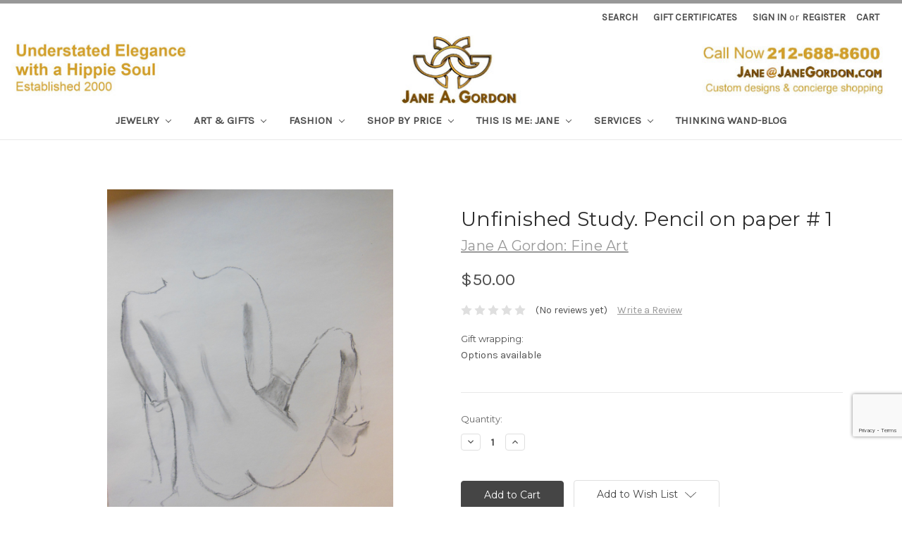

--- FILE ---
content_type: text/html; charset=UTF-8
request_url: https://janegordon.com/gifts-art-media/unfinished-study-pencil-on-paper-1/
body_size: 22327
content:
<!DOCTYPE html>
<html class="no-js" lang="en">
    <head>
        <title>Drawings of Jane A Gordon</title>
        <link rel="dns-prefetch preconnect" href="https://cdn11.bigcommerce.com/s-bsxbq9" crossorigin><link rel="dns-prefetch preconnect" href="https://fonts.googleapis.com/" crossorigin><link rel="dns-prefetch preconnect" href="https://fonts.gstatic.com/" crossorigin>
        <meta property="product:price:amount" content="50" /><meta property="product:price:currency" content="USD" /><meta property="og:url" content="https://janegordon.com/gifts-art-media/unfinished-study-pencil-on-paper-1/" /><meta property="og:site_name" content="Jane A Gordon Jewelry - Designs for Life" /><meta name="keywords" content="nude drawings, charcoal nudes, pastel pictures, fine art sketches, nudes on paper"><meta name="description" content="People fascinate me, so they are always the subjects I create.  If only it were as easy to strip down a soul to take a look!"><link rel='canonical' href='https://janegordon.com/gifts-art-media/unfinished-study-pencil-on-paper-1/' /><meta name='platform' content='bigcommerce.stencil' /><meta property="og:type" content="product" />
<meta property="og:title" content="Unfinished Study. Pencil on paper # 1" />
<meta property="og:description" content="People fascinate me, so they are always the subjects I create.  If only it were as easy to strip down a soul to take a look!" />
<meta property="og:image" content="https://cdn11.bigcommerce.com/s-bsxbq9/products/691/images/10334/Unfinished_Study_01__82513__73330.1434914289.386.513.JPG?c=2" />
<meta property="fb:admins" content="taylor@inlandfashion.com" />
<meta property="og:availability" content="instock" />
<meta property="pinterest:richpins" content="enabled" />
        
         

        <link href="https://cdn11.bigcommerce.com/s-bsxbq9/product_images/high-res-white.jpg" rel="shortcut icon">
        <meta name="viewport" content="width=device-width, initial-scale=1, maximum-scale=1">

        <script>
            // Change document class from no-js to js so we can detect this in css
            document.documentElement.className = document.documentElement.className.replace('no-js', 'js');
        </script>

        <link href="https://fonts.googleapis.com/css?family=Montserrat:400%7COswald:300%7CKarla:400&display=swap" rel="stylesheet">
        <link data-stencil-stylesheet href="https://cdn11.bigcommerce.com/s-bsxbq9/stencil/07614880-5225-0136-2edb-0242ac110010/e/6709a8e0-5541-0136-5509-0242ac110014/css/theme-c4442f40-b9fb-013e-70a1-3a6e55e893d9.css" rel="stylesheet">

        <!-- Start Tracking Code for analytics_googleanalytics -->

<script type="text/javascript">

var _gaq = _gaq || [];
_gaq.push(['_setAccount', 'UA-44194769-1']);
_gaq.push(['_setDomainName', 'janegordon.com']);
_gaq.push(['_trackPageview']);
(function() {
    var ga = document.createElement('script'); ga.type = 'text/javascript'; ga.async = true;
   ga.src = ('https:' == document.location.protocol ? 'https://' : 'http://') + 'stats.g.doubleclick.net/dc.js';
    var s = document.getElementsByTagName('script')[0]; s.parentNode.insertBefore(ga, s);
})();

</script>


<meta name="google-site-verification" content="6cSbMfnDLUDdXeCW-8i0_qvlvoAFBaPHzHYluUqAmp8" />


<!-- Facebook Pixel Code -->
<script>
!function(f,b,e,v,n,t,s){if(f.fbq)return;n=f.fbq=function(){n.callMethod?
n.callMethod.apply(n,arguments):n.queue.push(arguments)};if(!f._fbq)f._fbq=n;
n.push=n;n.loaded=!0;n.version='2.0';n.queue=[];t=b.createElement(e);t.async=!0;
t.src=v;s=b.getElementsByTagName(e)[0];s.parentNode.insertBefore(t,s)}(window,
document,'script','https://connect.facebook.net/en_US/fbevents.js');
fbq('init', '830965377013689'); // Insert your pixel ID here.
fbq('track', 'PageView');
</script>
<noscript><img height="1" width="1" style="display:none"
src="https://www.facebook.com/tr?id=830965377013689&ev=PageView&noscript=1"
/></noscript>
<!-- DO NOT MODIFY -->
<!-- End Facebook Pixel Code -->


<!-- End Tracking Code for analytics_googleanalytics -->

<!-- Start Tracking Code for analytics_googleanalytics4 -->

<script data-cfasync="false" src="https://cdn11.bigcommerce.com/shared/js/google_analytics4_bodl_subscribers-358423becf5d870b8b603a81de597c10f6bc7699.js" integrity="sha256-gtOfJ3Avc1pEE/hx6SKj/96cca7JvfqllWA9FTQJyfI=" crossorigin="anonymous"></script>
<script data-cfasync="false">
  (function () {
    window.dataLayer = window.dataLayer || [];

    function gtag(){
        dataLayer.push(arguments);
    }

    function initGA4(event) {
         function setupGtag() {
            function configureGtag() {
                gtag('js', new Date());
                gtag('set', 'developer_id.dMjk3Nj', true);
                gtag('config', 'G-XEQNL39BG5');
            }

            var script = document.createElement('script');

            script.src = 'https://www.googletagmanager.com/gtag/js?id=G-XEQNL39BG5';
            script.async = true;
            script.onload = configureGtag;

            document.head.appendChild(script);
        }

        setupGtag();

        if (typeof subscribeOnBodlEvents === 'function') {
            subscribeOnBodlEvents('G-XEQNL39BG5', false);
        }

        window.removeEventListener(event.type, initGA4);
    }

    

    var eventName = document.readyState === 'complete' ? 'consentScriptsLoaded' : 'DOMContentLoaded';
    window.addEventListener(eventName, initGA4, false);
  })()
</script>

<!-- End Tracking Code for analytics_googleanalytics4 -->

<!-- Start Tracking Code for analytics_siteverification -->

<meta name="google-site-verification" content="6cSbMfnDLUDdXeCW-8i0_qvlvoAFBaPHzHYluUqAmp8" />
<!-- Google tag (gtag.js) -->
<script async src="https://www.googletagmanager.com/gtag/js?id=G-XEQNL39BG5"></script>
<script>
  window.dataLayer = window.dataLayer || [];
  function gtag(){dataLayer.push(arguments);}
  gtag('js', new Date());

  gtag('config', 'G-XEQNL39BG5');
</script>

<!-- End Tracking Code for analytics_siteverification -->


<script type="text/javascript" src="https://checkout-sdk.bigcommerce.com/v1/loader.js" defer ></script>
<script src="https://www.google.com/recaptcha/api.js" async defer></script>
<script type="text/javascript">
var BCData = {"product_attributes":{"sku":null,"upc":null,"mpn":null,"gtin":null,"weight":null,"base":true,"image":null,"price":{"without_tax":{"formatted":"$50.00","value":50,"currency":"USD"},"tax_label":"Tax"},"out_of_stock_behavior":"label_option","out_of_stock_message":"Out of stock, but i can make or find something just for you. Contact me Jane@JaneGordon.com or 212-688-8600","available_modifier_values":[],"in_stock_attributes":[],"stock":null,"instock":true,"stock_message":null,"purchasable":true,"purchasing_message":null,"call_for_price_message":null}};
</script>

 <script data-cfasync="false" src="https://microapps.bigcommerce.com/bodl-events/1.9.4/index.js" integrity="sha256-Y0tDj1qsyiKBRibKllwV0ZJ1aFlGYaHHGl/oUFoXJ7Y=" nonce="" crossorigin="anonymous"></script>
 <script data-cfasync="false" nonce="">

 (function() {
    function decodeBase64(base64) {
       const text = atob(base64);
       const length = text.length;
       const bytes = new Uint8Array(length);
       for (let i = 0; i < length; i++) {
          bytes[i] = text.charCodeAt(i);
       }
       const decoder = new TextDecoder();
       return decoder.decode(bytes);
    }
    window.bodl = JSON.parse(decodeBase64("[base64]"));
 })()

 </script>

<script nonce="">
(function () {
    var xmlHttp = new XMLHttpRequest();

    xmlHttp.open('POST', 'https://bes.gcp.data.bigcommerce.com/nobot');
    xmlHttp.setRequestHeader('Content-Type', 'application/json');
    xmlHttp.send('{"store_id":"485751","timezone_offset":"-5.0","timestamp":"2026-01-18T02:28:11.93654200Z","visit_id":"ab681276-22ab-4233-97d8-e564c66883ab","channel_id":1}');
})();
</script>

        

        
        
        
        
        <!-- snippet location htmlhead -->
    </head>
    <body>
        <!-- snippet location header -->
        <svg data-src="https://cdn11.bigcommerce.com/s-bsxbq9/stencil/07614880-5225-0136-2edb-0242ac110010/e/6709a8e0-5541-0136-5509-0242ac110014/img/icon-sprite.svg" class="icons-svg-sprite"></svg>


        <header class="header" role="banner">
    <a href="#" class="mobileMenu-toggle" data-mobile-menu-toggle="menu">
        <span class="mobileMenu-toggleIcon">Toggle menu</span>
    </a>
    <nav class="navUser">
    
    <ul class="navUser-section navUser-section--alt">
        <li class="navUser-item">
            <a class="navUser-action navUser-item--compare" href="/compare" data-compare-nav>Compare <span class="countPill countPill--positive countPill--alt"></span></a>
        </li>
        <li class="navUser-item">
            <a class="navUser-action navUser-action--quickSearch" href="#" data-search="quickSearch" aria-controls="quickSearch" aria-expanded="false">Search</a>
        </li>
            <li class="navUser-item">
                <a class="navUser-action" href="/giftcertificates.php">Gift Certificates</a>
            </li>
        <li class="navUser-item navUser-item--account">
                <a class="navUser-action" href="/login.php">Sign in</a>
                    <span class="navUser-or">or</span> <a class="navUser-action" href="/login.php?action=create_account">Register</a>
        </li>
        <li class="navUser-item navUser-item--cart">
            <a
                class="navUser-action"
                data-cart-preview
                data-dropdown="cart-preview-dropdown"
                data-options="align:right"
                href="/cart.php">
                <span class="navUser-item-cartLabel">Cart</span> <span class="countPill cart-quantity">0</span>
            </a>

            <div class="dropdown-menu" id="cart-preview-dropdown" data-dropdown-content aria-hidden="true"></div>
        </li>
    </ul>
    <div class="dropdown dropdown--quickSearch" id="quickSearch" aria-hidden="true" tabindex="-1" data-prevent-quick-search-close>
        <div class="container">
    <!-- snippet location forms_search -->
    <form class="form" action="/search.php">
        <fieldset class="form-fieldset">
            <div class="form-field">
                <label class="is-srOnly" for="search_query">Search</label>
                <input class="form-input" data-search-quick name="search_query" id="search_query" data-error-message="Search field cannot be empty." placeholder="Search the store" autocomplete="off">
            </div>
        </fieldset>
    </form>
    <section class="quickSearchResults" data-bind="html: results"></section>
</div>
    </div>
</nav>

        <div class="header-logo header-logo--center">
            <a href="https://janegordon.com/">
            <div class="header-logo-image-container">
                <img class="header-logo-image lazyload" data-sizes="auto" src="https://cdn11.bigcommerce.com/s-bsxbq9/stencil/07614880-5225-0136-2edb-0242ac110010/e/6709a8e0-5541-0136-5509-0242ac110014/img/loading.svg" data-src="https://cdn11.bigcommerce.com/s-bsxbq9/images/stencil/1800x100/index_1662564050__33861.original.jpg" alt="Jane A Gordon Jewelry - Designs for Life" title="Jane A Gordon Jewelry - Designs for Life">
            </div>
</a>
        </div>
    <div data-content-region="header_bottom"></div>
    <div class="navPages-container" id="menu" data-menu>
        <nav class="navPages">
    <div class="navPages-quickSearch">
        <div class="container">
    <!-- snippet location forms_search -->
    <form class="form" action="/search.php">
        <fieldset class="form-fieldset">
            <div class="form-field">
                <label class="is-srOnly" for="search_query">Search</label>
                <input class="form-input" data-search-quick name="search_query" id="search_query" data-error-message="Search field cannot be empty." placeholder="Search the store" autocomplete="off">
            </div>
        </fieldset>
    </form>
    <section class="quickSearchResults" data-bind="html: results"></section>
</div>
    </div>
    <ul class="navPages-list">
            <li class="navPages-item">
                <a class="navPages-action has-subMenu" href="https://janegordon.com/jewelry/" data-collapsible="navPages-339">
    Jewelry <i class="icon navPages-action-moreIcon" aria-hidden="true"><svg><use xlink:href="#icon-chevron-down" /></svg></i>
</a>
<div class="navPage-subMenu" id="navPages-339" aria-hidden="true" tabindex="-1">
    <ul class="navPage-subMenu-list">
        <li class="navPage-subMenu-item">
            <a class="navPage-subMenu-action navPages-action" href="https://janegordon.com/jewelry/">All Jewelry</a>
        </li>
            <li class="navPage-subMenu-item">
                    <a
                        class="navPage-subMenu-action navPages-action has-subMenu"
                        href="https://janegordon.com/shop-collections/"
                        data-collapsible="navPages-139"
                        data-collapsible-disabled-breakpoint="medium"
                        data-collapsible-disabled-state="open"
                        data-collapsible-enabled-state="closed">
                        Jewelry by Inspiration <i class="icon navPages-action-moreIcon" aria-hidden="true"><svg><use xlink:href="#icon-chevron-down" /></svg></i>
                    </a>
                    <ul class="navPage-childList" id="navPages-139">
                        <li class="navPage-childList-item">
                            <a class="navPage-childList-action navPages-action" href="https://janegordon.com/steps-to-happiness-1/">Steps to Happiness</a>
                        </li>
                        <li class="navPage-childList-item">
                            <a class="navPage-childList-action navPages-action" href="https://janegordon.com/nature-and-wildlife-1/">Astonishing World: Nature Inspired</a>
                        </li>
                        <li class="navPage-childList-item">
                            <a class="navPage-childList-action navPages-action" href="https://janegordon.com/collections/">More Quirky Collections</a>
                        </li>
                        <li class="navPage-childList-item">
                            <a class="navPage-childList-action navPages-action" href="https://janegordon.com/shop-for-a-cause/">Shop for a Cause</a>
                        </li>
                        <li class="navPage-childList-item">
                            <a class="navPage-childList-action navPages-action" href="https://janegordon.com/all-jewelry-collections/">All Jewelry Collections</a>
                        </li>
                    </ul>
            </li>
            <li class="navPage-subMenu-item">
                    <a
                        class="navPage-subMenu-action navPages-action has-subMenu"
                        href="https://janegordon.com/shop-by-type/"
                        data-collapsible="navPages-179"
                        data-collapsible-disabled-breakpoint="medium"
                        data-collapsible-disabled-state="open"
                        data-collapsible-enabled-state="closed">
                        Jewelry by Type <i class="icon navPages-action-moreIcon" aria-hidden="true"><svg><use xlink:href="#icon-chevron-down" /></svg></i>
                    </a>
                    <ul class="navPage-childList" id="navPages-179">
                        <li class="navPage-childList-item">
                            <a class="navPage-childList-action navPages-action" href="https://janegordon.com/bracelets/">Bracelets</a>
                        </li>
                        <li class="navPage-childList-item">
                            <a class="navPage-childList-action navPages-action" href="https://janegordon.com/earrings/">Earrings</a>
                        </li>
                        <li class="navPage-childList-item">
                            <a class="navPage-childList-action navPages-action" href="https://janegordon.com/necklaces/">Necklaces</a>
                        </li>
                        <li class="navPage-childList-item">
                            <a class="navPage-childList-action navPages-action" href="https://janegordon.com/rings/">Rings</a>
                        </li>
                        <li class="navPage-childList-item">
                            <a class="navPage-childList-action navPages-action" href="https://janegordon.com/gloves-leather-with-pearls-gems/">Gloves: Leather with Pearls &amp; Gems</a>
                        </li>
                        <li class="navPage-childList-item">
                            <a class="navPage-childList-action navPages-action" href="https://janegordon.com/interchangeable-1/">Interchangeable</a>
                        </li>
                        <li class="navPage-childList-item">
                            <a class="navPage-childList-action navPages-action" href="https://janegordon.com/cuffs-wrist-finger/">Cuffs (wrist &amp; finger)</a>
                        </li>
                        <li class="navPage-childList-item">
                            <a class="navPage-childList-action navPages-action" href="https://janegordon.com/pins-brooches/">Pins - Brooches</a>
                        </li>
                        <li class="navPage-childList-item">
                            <a class="navPage-childList-action navPages-action" href="https://janegordon.com/mens-traditionally-unisex-now/">Mens Traditionally: Unisex Now</a>
                        </li>
                        <li class="navPage-childList-item">
                            <a class="navPage-childList-action navPages-action" href="https://janegordon.com/childrens/">Childrens</a>
                        </li>
                        <li class="navPage-childList-item">
                            <a class="navPage-childList-action navPages-action" href="https://janegordon.com/buttons/">Buttons</a>
                        </li>
                        <li class="navPage-childList-item">
                            <a class="navPage-childList-action navPages-action" href="https://janegordon.com/caviar/">Caviar (Jane&#x27;s signature look)</a>
                        </li>
                    </ul>
            </li>
            <li class="navPage-subMenu-item">
                    <a
                        class="navPage-subMenu-action navPages-action has-subMenu"
                        href="https://janegordon.com/pearls-stones-1/"
                        data-collapsible="navPages-166"
                        data-collapsible-disabled-breakpoint="medium"
                        data-collapsible-disabled-state="open"
                        data-collapsible-enabled-state="closed">
                        Pearls &amp; Stones <i class="icon navPages-action-moreIcon" aria-hidden="true"><svg><use xlink:href="#icon-chevron-down" /></svg></i>
                    </a>
                    <ul class="navPage-childList" id="navPages-166">
                        <li class="navPage-childList-item">
                            <a class="navPage-childList-action navPages-action" href="https://janegordon.com/tahitian-pearls/">Tahitian Pearls</a>
                        </li>
                        <li class="navPage-childList-item">
                            <a class="navPage-childList-action navPages-action" href="https://janegordon.com/turquoise/">Turquoise</a>
                        </li>
                        <li class="navPage-childList-item">
                            <a class="navPage-childList-action navPages-action" href="https://janegordon.com/throwaway-elegance-a-little-bit-of-wow/">Jumbo Pearls</a>
                        </li>
                        <li class="navPage-childList-item">
                            <a class="navPage-childList-action navPages-action" href="https://janegordon.com/petal-pearl-jewelry/">Petal Pearl Jewelry</a>
                        </li>
                        <li class="navPage-childList-item">
                            <a class="navPage-childList-action navPages-action" href="https://janegordon.com/alternative-materials-1/">Alternative materials.</a>
                        </li>
                        <li class="navPage-childList-item">
                            <a class="navPage-childList-action navPages-action" href="https://janegordon.com/one-of-a-kind-1/">One of a Kind</a>
                        </li>
                        <li class="navPage-childList-item">
                            <a class="navPage-childList-action navPages-action" href="https://janegordon.com/opals-1/">Opals</a>
                        </li>
                        <li class="navPage-childList-item">
                            <a class="navPage-childList-action navPages-action" href="https://janegordon.com/jade/">Jade</a>
                        </li>
                        <li class="navPage-childList-item">
                            <a class="navPage-childList-action navPages-action" href="https://janegordon.com/coral-jewelry-collection/">Coral Jewelry Collection</a>
                        </li>
                        <li class="navPage-childList-item">
                            <a class="navPage-childList-action navPages-action" href="https://janegordon.com/wire-wrapped-gemstone-pearls/">Wire Wrapped Gemstones &amp; Pearls</a>
                        </li>
                    </ul>
            </li>
            <li class="navPage-subMenu-item">
                    <a class="navPage-subMenu-action navPages-action" href="https://janegordon.com/color-more-color-and-color/">Color, more color, and COLOR!</a>
            </li>
            <li class="navPage-subMenu-item">
                    <a
                        class="navPage-subMenu-action navPages-action has-subMenu"
                        href="https://janegordon.com/jewelry-curated-by-jane-around-the-world/"
                        data-collapsible="navPages-332"
                        data-collapsible-disabled-breakpoint="medium"
                        data-collapsible-disabled-state="open"
                        data-collapsible-enabled-state="closed">
                        Jewelry: Other Designers <i class="icon navPages-action-moreIcon" aria-hidden="true"><svg><use xlink:href="#icon-chevron-down" /></svg></i>
                    </a>
                    <ul class="navPage-childList" id="navPages-332">
                        <li class="navPage-childList-item">
                            <a class="navPage-childList-action navPages-action" href="https://janegordon.com/antonio-wehrli-art-into-jewelry/">Antonio Wehrli: Art into Jewelry</a>
                        </li>
                        <li class="navPage-childList-item">
                            <a class="navPage-childList-action navPages-action" href="https://janegordon.com/bangle-bracelets-the-artist-copied-himself/">Bangle Bracelets-The Artist Copied Himself</a>
                        </li>
                        <li class="navPage-childList-item">
                            <a class="navPage-childList-action navPages-action" href="https://janegordon.com/tiffany-co/">Tiffany &amp; Co.</a>
                        </li>
                        <li class="navPage-childList-item">
                            <a class="navPage-childList-action navPages-action" href="https://janegordon.com/elk-gems/">ELK Gems</a>
                        </li>
                        <li class="navPage-childList-item">
                            <a class="navPage-childList-action navPages-action" href="https://janegordon.com/i3f-imagine-x-inspire-x-innovate-foundation/">i3f: Imagine X Inspire X Innovate Foundation</a>
                        </li>
                        <li class="navPage-childList-item">
                            <a class="navPage-childList-action navPages-action" href="https://janegordon.com/jade-1/">Jade Jewelry</a>
                        </li>
                        <li class="navPage-childList-item">
                            <a class="navPage-childList-action navPages-action" href="https://janegordon.com/leonas-healing-hands/">Leona&#x27;s Healing Hands</a>
                        </li>
                        <li class="navPage-childList-item">
                            <a class="navPage-childList-action navPages-action" href="https://janegordon.com/pro-truth-pledge/">Pro-Truth Pledge</a>
                        </li>
                        <li class="navPage-childList-item">
                            <a class="navPage-childList-action navPages-action" href="https://janegordon.com/sea-shell-rings-from-french-polynesia/">Sea Shell Rings from French Polynesia</a>
                        </li>
                        <li class="navPage-childList-item">
                            <a class="navPage-childList-action navPages-action" href="https://janegordon.com/vintage-funky-pins/">Vintage- Funky to Chic</a>
                        </li>
                    </ul>
            </li>
            <li class="navPage-subMenu-item">
                    <a
                        class="navPage-subMenu-action navPages-action has-subMenu"
                        href="https://janegordon.com/custom-design-lets-bring-your-vision-to-life/"
                        data-collapsible="navPages-130"
                        data-collapsible-disabled-breakpoint="medium"
                        data-collapsible-disabled-state="open"
                        data-collapsible-enabled-state="closed">
                        Custom Design: Let&#x27;s Bring Your Vision to Life <i class="icon navPages-action-moreIcon" aria-hidden="true"><svg><use xlink:href="#icon-chevron-down" /></svg></i>
                    </a>
                    <ul class="navPage-childList" id="navPages-130">
                        <li class="navPage-childList-item">
                            <a class="navPage-childList-action navPages-action" href="https://janegordon.com/your-designs-creative-corner/">Your Designs - Creative Corner</a>
                        </li>
                        <li class="navPage-childList-item">
                            <a class="navPage-childList-action navPages-action" href="https://janegordon.com/re-work-your-old-jewelry/">Re-work Your Old Jewelry</a>
                        </li>
                        <li class="navPage-childList-item">
                            <a class="navPage-childList-action navPages-action" href="https://janegordon.com/logos-personal-events-more/">Logos: Personal, events &amp; more</a>
                        </li>
                    </ul>
            </li>
            <li class="navPage-subMenu-item">
                    <a
                        class="navPage-subMenu-action navPages-action has-subMenu"
                        href="https://janegordon.com/raw-materials-findings-pearls-stones/"
                        data-collapsible="navPages-27"
                        data-collapsible-disabled-breakpoint="medium"
                        data-collapsible-disabled-state="open"
                        data-collapsible-enabled-state="closed">
                        Raw Materials: Create Your Own <i class="icon navPages-action-moreIcon" aria-hidden="true"><svg><use xlink:href="#icon-chevron-down" /></svg></i>
                    </a>
                    <ul class="navPage-childList" id="navPages-27">
                        <li class="navPage-childList-item">
                            <a class="navPage-childList-action navPages-action" href="https://janegordon.com/findings-clasps-chains-beads-etc/">Findings: (Clasps, chains, beads etc)</a>
                        </li>
                        <li class="navPage-childList-item">
                            <a class="navPage-childList-action navPages-action" href="https://janegordon.com/pearls/">Pearls- Create your own jewelry</a>
                        </li>
                        <li class="navPage-childList-item">
                            <a class="navPage-childList-action navPages-action" href="https://janegordon.com/stones-gems-from-earth-humans/">Stones: Gems from earth &amp; humans</a>
                        </li>
                        <li class="navPage-childList-item">
                            <a class="navPage-childList-action navPages-action" href="https://janegordon.com/alternative-materials/">Alternative Materials</a>
                        </li>
                        <li class="navPage-childList-item">
                            <a class="navPage-childList-action navPages-action" href="https://janegordon.com/imagination-spark-misc-reclaimed-found-more/">Imagination Spark: Misc. Reclaimed, Found &amp; more</a>
                        </li>
                    </ul>
            </li>
    </ul>
</div>
            </li>
            <li class="navPages-item">
                <a class="navPages-action has-subMenu" href="https://janegordon.com/art-gifts/" data-collapsible="navPages-293">
    Art &amp; Gifts <i class="icon navPages-action-moreIcon" aria-hidden="true"><svg><use xlink:href="#icon-chevron-down" /></svg></i>
</a>
<div class="navPage-subMenu" id="navPages-293" aria-hidden="true" tabindex="-1">
    <ul class="navPage-subMenu-list">
        <li class="navPage-subMenu-item">
            <a class="navPage-subMenu-action navPages-action" href="https://janegordon.com/art-gifts/">All Art &amp; Gifts</a>
        </li>
            <li class="navPage-subMenu-item">
                    <a
                        class="navPage-subMenu-action navPages-action has-subMenu"
                        href="https://janegordon.com/featured-artists/"
                        data-collapsible="navPages-320"
                        data-collapsible-disabled-breakpoint="medium"
                        data-collapsible-disabled-state="open"
                        data-collapsible-enabled-state="closed">
                        Featured Artists <i class="icon navPages-action-moreIcon" aria-hidden="true"><svg><use xlink:href="#icon-chevron-down" /></svg></i>
                    </a>
                    <ul class="navPage-childList" id="navPages-320">
                        <li class="navPage-childList-item">
                            <a class="navPage-childList-action navPages-action" href="https://janegordon.com/tamara-s-gordon-paintings-drawings-ceramics/">Tamara S Gordon: Paintings, Drawings, Ceramics</a>
                        </li>
                        <li class="navPage-childList-item">
                            <a class="navPage-childList-action navPages-action" href="https://janegordon.com/jane-a-gordon-paintings-drawings-photography/">Jane A Gordon: Paintings, Drawings, Photography</a>
                        </li>
                        <li class="navPage-childList-item">
                            <a class="navPage-childList-action navPages-action" href="https://janegordon.com/michael-madigan-painting/">Michael Madigan: Painting</a>
                        </li>
                        <li class="navPage-childList-item">
                            <a class="navPage-childList-action navPages-action" href="https://janegordon.com/naomi-knecht/">Naomi Knecht</a>
                        </li>
                        <li class="navPage-childList-item">
                            <a class="navPage-childList-action navPages-action" href="https://janegordon.com/irmaly-brackin/">Irmaly Brackin</a>
                        </li>
                        <li class="navPage-childList-item">
                            <a class="navPage-childList-action navPages-action" href="https://janegordon.com/isabelle-balot-photographs/">Isabelle Balot: Photographs</a>
                        </li>
                        <li class="navPage-childList-item">
                            <a class="navPage-childList-action navPages-action" href="https://janegordon.com/russ-cormier/">Russ Cormier</a>
                        </li>
                        <li class="navPage-childList-item">
                            <a class="navPage-childList-action navPages-action" href="https://janegordon.com/unknown-artist/">Unknown Artist</a>
                        </li>
                        <li class="navPage-childList-item">
                            <a class="navPage-childList-action navPages-action" href="https://janegordon.com/get-stoned-gemstone-baubles/">Get Stoned: Gemstone Baubles</a>
                        </li>
                        <li class="navPage-childList-item">
                            <a class="navPage-childList-action navPages-action" href="https://janegordon.com/violet-oakley/">Violet Oakley</a>
                        </li>
                        <li class="navPage-childList-item">
                            <a class="navPage-childList-action navPages-action" href="https://janegordon.com/jay-strongwater/">Jay Strongwater</a>
                        </li>
                        <li class="navPage-childList-item">
                            <a class="navPage-childList-action navPages-action" href="https://janegordon.com/herend-hungary/">Herend. Hungary</a>
                        </li>
                        <li class="navPage-childList-item">
                            <a class="navPage-childList-action navPages-action" href="https://janegordon.com/carol-kardon/">Carol Kardon</a>
                        </li>
                    </ul>
            </li>
            <li class="navPage-subMenu-item">
                    <a
                        class="navPage-subMenu-action navPages-action has-subMenu"
                        href="https://janegordon.com/art-created-or-curated-by-jane/"
                        data-collapsible="navPages-310"
                        data-collapsible-disabled-breakpoint="medium"
                        data-collapsible-disabled-state="open"
                        data-collapsible-enabled-state="closed">
                        Art: Created or Curated by Jane <i class="icon navPages-action-moreIcon" aria-hidden="true"><svg><use xlink:href="#icon-chevron-down" /></svg></i>
                    </a>
                    <ul class="navPage-childList" id="navPages-310">
                        <li class="navPage-childList-item">
                            <a class="navPage-childList-action navPages-action" href="https://janegordon.com/paintings-drawings/">Paintings, Drawings &amp; more original art.</a>
                        </li>
                        <li class="navPage-childList-item">
                            <a class="navPage-childList-action navPages-action" href="https://janegordon.com/sculpture-from-around-the-world/">Sculpture from Around the World</a>
                        </li>
                        <li class="navPage-childList-item">
                            <a class="navPage-childList-action navPages-action" href="https://janegordon.com/ceramics/">Ceramics</a>
                        </li>
                    </ul>
            </li>
            <li class="navPage-subMenu-item">
                    <a
                        class="navPage-subMenu-action navPages-action has-subMenu"
                        href="https://janegordon.com/other-unique-gifts-desk-table-toys-pens-more/"
                        data-collapsible="navPages-301"
                        data-collapsible-disabled-breakpoint="medium"
                        data-collapsible-disabled-state="open"
                        data-collapsible-enabled-state="closed">
                        Truly Unique Gifts <i class="icon navPages-action-moreIcon" aria-hidden="true"><svg><use xlink:href="#icon-chevron-down" /></svg></i>
                    </a>
                    <ul class="navPage-childList" id="navPages-301">
                        <li class="navPage-childList-item">
                            <a class="navPage-childList-action navPages-action" href="https://janegordon.com/gifts-art-for-men-and-unisex/">Gifts &amp; Art for Men and Unisex</a>
                        </li>
                        <li class="navPage-childList-item">
                            <a class="navPage-childList-action navPages-action" href="https://janegordon.com/children-toys-art/">Gifts &amp; Art for Children &amp; Teens</a>
                        </li>
                        <li class="navPage-childList-item">
                            <a class="navPage-childList-action navPages-action" href="https://janegordon.com/any-word-freestyle-video-made-just-for-you/">Any-Word-Freestyle VIdeo: Made Just for You</a>
                        </li>
                        <li class="navPage-childList-item">
                            <a class="navPage-childList-action navPages-action" href="https://janegordon.com/boxes-decorative-useful/">Boxes: Decorative &amp; Useful</a>
                        </li>
                        <li class="navPage-childList-item">
                            <a class="navPage-childList-action navPages-action" href="https://janegordon.com/keyrings/">Keyrings</a>
                        </li>
                        <li class="navPage-childList-item">
                            <a class="navPage-childList-action navPages-action" href="https://janegordon.com/vintage-very-cool/">Vintage &amp; Very Cool</a>
                        </li>
                        <li class="navPage-childList-item">
                            <a class="navPage-childList-action navPages-action" href="https://janegordon.com/dolls-antique-vintage/">Dolls: Antique &amp; Vintage</a>
                        </li>
                        <li class="navPage-childList-item">
                            <a class="navPage-childList-action navPages-action" href="https://janegordon.com/throw-pillows/">Throw Pillows</a>
                        </li>
                        <li class="navPage-childList-item">
                            <a class="navPage-childList-action navPages-action" href="https://janegordon.com/wishbrokers-we-sell-wish-fullfillment/">WishBrokers.  We Sell Wish Fullfillment</a>
                        </li>
                    </ul>
            </li>
    </ul>
</div>
            </li>
            <li class="navPages-item">
                <a class="navPages-action has-subMenu" href="https://janegordon.com/fashion/" data-collapsible="navPages-311">
    Fashion <i class="icon navPages-action-moreIcon" aria-hidden="true"><svg><use xlink:href="#icon-chevron-down" /></svg></i>
</a>
<div class="navPage-subMenu" id="navPages-311" aria-hidden="true" tabindex="-1">
    <ul class="navPage-subMenu-list">
        <li class="navPage-subMenu-item">
            <a class="navPage-subMenu-action navPages-action" href="https://janegordon.com/fashion/">All Fashion</a>
        </li>
            <li class="navPage-subMenu-item">
                    <a class="navPage-subMenu-action navPages-action" href="https://janegordon.com/gloves-bejeweled-with-pearls-gems/">Gloves: Bejeweled with Pearls &amp; Gems</a>
            </li>
            <li class="navPage-subMenu-item">
                    <a class="navPage-subMenu-action navPages-action" href="https://janegordon.com/handbags/">Handbags</a>
            </li>
            <li class="navPage-subMenu-item">
                    <a class="navPage-subMenu-action navPages-action" href="https://janegordon.com/janes-tote-bags/">Jane&#x27;s Tote Bags: </a>
            </li>
            <li class="navPage-subMenu-item">
                    <a class="navPage-subMenu-action navPages-action" href="https://janegordon.com/scarves-wraps-pashminas-with-furry-pom-poms/">Scarves, wraps &amp; pashminas with furry pom-poms.</a>
            </li>
            <li class="navPage-subMenu-item">
                    <a
                        class="navPage-subMenu-action navPages-action has-subMenu"
                        href="https://janegordon.com/clothing/"
                        data-collapsible="navPages-335"
                        data-collapsible-disabled-breakpoint="medium"
                        data-collapsible-disabled-state="open"
                        data-collapsible-enabled-state="closed">
                        Clothing <i class="icon navPages-action-moreIcon" aria-hidden="true"><svg><use xlink:href="#icon-chevron-down" /></svg></i>
                    </a>
                    <ul class="navPage-childList" id="navPages-335">
                        <li class="navPage-childList-item">
                            <a class="navPage-childList-action navPages-action" href="https://janegordon.com/kimono-robe/">Kimono Robe</a>
                        </li>
                        <li class="navPage-childList-item">
                            <a class="navPage-childList-action navPages-action" href="https://janegordon.com/yoga-pants-leggings/">Yoga Pants &amp; Leggings</a>
                        </li>
                    </ul>
            </li>
    </ul>
</div>
            </li>
            <li class="navPages-item">
                <a class="navPages-action has-subMenu" href="https://janegordon.com/shop-by-price-1/" data-collapsible="navPages-292">
    Shop By Price <i class="icon navPages-action-moreIcon" aria-hidden="true"><svg><use xlink:href="#icon-chevron-down" /></svg></i>
</a>
<div class="navPage-subMenu" id="navPages-292" aria-hidden="true" tabindex="-1">
    <ul class="navPage-subMenu-list">
        <li class="navPage-subMenu-item">
            <a class="navPage-subMenu-action navPages-action" href="https://janegordon.com/shop-by-price-1/">All Shop By Price</a>
        </li>
            <li class="navPage-subMenu-item">
                    <a
                        class="navPage-subMenu-action navPages-action has-subMenu"
                        href="https://janegordon.com/shop-by-price/"
                        data-collapsible="navPages-255"
                        data-collapsible-disabled-breakpoint="medium"
                        data-collapsible-disabled-state="open"
                        data-collapsible-enabled-state="closed">
                        Shop by Price (Jewelry) <i class="icon navPages-action-moreIcon" aria-hidden="true"><svg><use xlink:href="#icon-chevron-down" /></svg></i>
                    </a>
                    <ul class="navPage-childList" id="navPages-255">
                        <li class="navPage-childList-item">
                            <a class="navPage-childList-action navPages-action" href="https://janegordon.com/under-100/">Under $100</a>
                        </li>
                        <li class="navPage-childList-item">
                            <a class="navPage-childList-action navPages-action" href="https://janegordon.com/under-500/">Under $500</a>
                        </li>
                        <li class="navPage-childList-item">
                            <a class="navPage-childList-action navPages-action" href="https://janegordon.com/501-1000/">$501- $1000</a>
                        </li>
                        <li class="navPage-childList-item">
                            <a class="navPage-childList-action navPages-action" href="https://janegordon.com/1001-5000/">$1001-$5000</a>
                        </li>
                        <li class="navPage-childList-item">
                            <a class="navPage-childList-action navPages-action" href="https://janegordon.com/5001-lucky-me/">$5001 - Lucky me!</a>
                        </li>
                    </ul>
            </li>
            <li class="navPage-subMenu-item">
                    <a
                        class="navPage-subMenu-action navPages-action has-subMenu"
                        href="https://janegordon.com/search-by-price/"
                        data-collapsible="navPages-303"
                        data-collapsible-disabled-breakpoint="medium"
                        data-collapsible-disabled-state="open"
                        data-collapsible-enabled-state="closed">
                        Shop by Price (Accessories, Art &amp; Gifts) <i class="icon navPages-action-moreIcon" aria-hidden="true"><svg><use xlink:href="#icon-chevron-down" /></svg></i>
                    </a>
                    <ul class="navPage-childList" id="navPages-303">
                        <li class="navPage-childList-item">
                            <a class="navPage-childList-action navPages-action" href="https://janegordon.com/under-100-1/">Under $100</a>
                        </li>
                        <li class="navPage-childList-item">
                            <a class="navPage-childList-action navPages-action" href="https://janegordon.com/under-500-1/">Under $500</a>
                        </li>
                        <li class="navPage-childList-item">
                            <a class="navPage-childList-action navPages-action" href="https://janegordon.com/501-1000-1/">$500-$1000</a>
                        </li>
                        <li class="navPage-childList-item">
                            <a class="navPage-childList-action navPages-action" href="https://janegordon.com/1001-5000-1/">$1000 - $5000</a>
                        </li>
                        <li class="navPage-childList-item">
                            <a class="navPage-childList-action navPages-action" href="https://janegordon.com/5000-lucky-me/">$5000 - Lucky Me!</a>
                        </li>
                    </ul>
            </li>
            <li class="navPage-subMenu-item">
                    <a class="navPage-subMenu-action navPages-action" href="https://janegordon.com/sale/">SALE: Jewelry</a>
            </li>
            <li class="navPage-subMenu-item">
                    <a class="navPage-subMenu-action navPages-action" href="https://janegordon.com/sale-1/">SALE: Art, accessories, gifts</a>
            </li>
            <li class="navPage-subMenu-item">
                    <a class="navPage-subMenu-action navPages-action" href="https://janegordon.com/clearance/">Clearance</a>
            </li>
            <li class="navPage-subMenu-item">
                    <a class="navPage-subMenu-action navPages-action" href="https://janegordon.com/wholesale/">WHOLESALE</a>
            </li>
    </ul>
</div>
            </li>
            <li class="navPages-item">
                <a class="navPages-action has-subMenu" href="https://janegordon.com/about/" data-collapsible="navPages-276">
    This is me: Jane <i class="icon navPages-action-moreIcon" aria-hidden="true"><svg><use xlink:href="#icon-chevron-down" /></svg></i>
</a>
<div class="navPage-subMenu" id="navPages-276" aria-hidden="true" tabindex="-1">
    <ul class="navPage-subMenu-list">
        <li class="navPage-subMenu-item">
            <a class="navPage-subMenu-action navPages-action" href="https://janegordon.com/about/">All This is me: Jane</a>
        </li>
            <li class="navPage-subMenu-item">
                    <a
                        class="navPage-subMenu-action navPages-action has-subMenu"
                        href="https://janegordon.com/read-watch-get-inspiration-lead-on/"
                        data-collapsible="navPages-312"
                        data-collapsible-disabled-breakpoint="medium"
                        data-collapsible-disabled-state="open"
                        data-collapsible-enabled-state="closed">
                        Videos/ Books <i class="icon navPages-action-moreIcon" aria-hidden="true"><svg><use xlink:href="#icon-chevron-down" /></svg></i>
                    </a>
                    <ul class="navPage-childList" id="navPages-312">
                        <li class="navPage-childList-item">
                            <a class="navPage-childList-action navPages-action" href="https://janegordon.com/books-1/">BOOKS</a>
                        </li>
                        <li class="navPage-childList-item">
                            <a class="navPage-childList-action navPages-action" href="https://janegordon.com/photography/">Photos</a>
                        </li>
                        <li class="navPage-childList-item">
                            <a class="navPage-childList-action navPages-action" href="https://janegordon.com/videos-2/">Videos</a>
                        </li>
                    </ul>
            </li>
            <li class="navPage-subMenu-item">
                    <a
                        class="navPage-subMenu-action navPages-action has-subMenu"
                        href="https://janegordon.com/about-jag/"
                        data-collapsible="navPages-275"
                        data-collapsible-disabled-breakpoint="medium"
                        data-collapsible-disabled-state="open"
                        data-collapsible-enabled-state="closed">
                        About Jane A Gordon Jewelry <i class="icon navPages-action-moreIcon" aria-hidden="true"><svg><use xlink:href="#icon-chevron-down" /></svg></i>
                    </a>
                    <ul class="navPage-childList" id="navPages-275">
                        <li class="navPage-childList-item">
                            <a class="navPage-childList-action navPages-action" href="https://janegordon.com/jewelry-politics-art/">Jewelry &amp; Politics &amp; Art</a>
                        </li>
                    </ul>
            </li>
            <li class="navPage-subMenu-item">
                    <a class="navPage-subMenu-action navPages-action" href="https://janegordon.com/bio/">Bio</a>
            </li>
            <li class="navPage-subMenu-item">
                    <a class="navPage-subMenu-action navPages-action" href="https://janegordon.com/this-is-me-in-pictures/">Me in a Snapshot</a>
            </li>
            <li class="navPage-subMenu-item">
                    <a class="navPage-subMenu-action navPages-action" href="https://janegordon.com/visit-my-studio-in-ny-city-appointment-only/">Visit my NY city studio (appointment only)</a>
            </li>
            <li class="navPage-subMenu-item">
                    <a class="navPage-subMenu-action navPages-action" href="https://janegordon.com/wikipedia-wiki-jane/">Wikipedia- Wiki Jane</a>
            </li>
            <li class="navPage-subMenu-item">
                    <a
                        class="navPage-subMenu-action navPages-action has-subMenu"
                        href="https://janegordon.com/classes/"
                        data-collapsible="navPages-373"
                        data-collapsible-disabled-breakpoint="medium"
                        data-collapsible-disabled-state="open"
                        data-collapsible-enabled-state="closed">
                        Classes <i class="icon navPages-action-moreIcon" aria-hidden="true"><svg><use xlink:href="#icon-chevron-down" /></svg></i>
                    </a>
                    <ul class="navPage-childList" id="navPages-373">
                        <li class="navPage-childList-item">
                            <a class="navPage-childList-action navPages-action" href="https://janegordon.com/cruising-towards-joy-life-with-less-baggage-3/">Cruising Towards Joy: Life With Less Baggage</a>
                        </li>
                        <li class="navPage-childList-item">
                            <a class="navPage-childList-action navPages-action" href="https://janegordon.com/janes-super-easy-pearl-knotting-technique/">Jane&#x27;s Super Easy Pearl Knotting Technique</a>
                        </li>
                        <li class="navPage-childList-item">
                            <a class="navPage-childList-action navPages-action" href="https://janegordon.com/de-mystify-pearls/">De-Mystify Pearls</a>
                        </li>
                        <li class="navPage-childList-item">
                            <a class="navPage-childList-action navPages-action" href="https://janegordon.com/new-jewelry-tips-only-1-so-far/">NEW-Jewelry tips (only 1 so far)</a>
                        </li>
                    </ul>
            </li>
            <li class="navPage-subMenu-item">
                    <a
                        class="navPage-subMenu-action navPages-action has-subMenu"
                        href="https://janegordon.com/media-press-1/"
                        data-collapsible="navPages-280"
                        data-collapsible-disabled-breakpoint="medium"
                        data-collapsible-disabled-state="open"
                        data-collapsible-enabled-state="closed">
                        Media / Press <i class="icon navPages-action-moreIcon" aria-hidden="true"><svg><use xlink:href="#icon-chevron-down" /></svg></i>
                    </a>
                    <ul class="navPage-childList" id="navPages-280">
                        <li class="navPage-childList-item">
                            <a class="navPage-childList-action navPages-action" href="https://janegordon.com/lustre-magazine-whos-who-in-jewelry-design/">Lustre Magazine: Who&#x27;s Who in Jewelry Design</a>
                        </li>
                        <li class="navPage-childList-item">
                            <a class="navPage-childList-action navPages-action" href="https://janegordon.com/wwd-womens-wear-daily-lucky-break-jewelry/">WWD- Women&#x27;s Wear Daily-Lucky Break Jewelry</a>
                        </li>
                        <li class="navPage-childList-item">
                            <a class="navPage-childList-action navPages-action" href="https://janegordon.com/florida-trend-magazine-designer-spotlight/">Florida Trend Magazine- Designer Spotlight</a>
                        </li>
                        <li class="navPage-childList-item">
                            <a class="navPage-childList-action navPages-action" href="https://janegordon.com/jewelry-showcase-magazine/">Jewelry Showcase Magazine</a>
                        </li>
                        <li class="navPage-childList-item">
                            <a class="navPage-childList-action navPages-action" href="https://janegordon.com/palm-beach-daily-news-council-awards-designers/">Palm Beach Daily News-Council Awards Designers</a>
                        </li>
                        <li class="navPage-childList-item">
                            <a class="navPage-childList-action navPages-action" href="https://janegordon.com/good-life-magazine-jane-a-gordon-in-london/">Good Life Magazine: Jane A Gordon in London</a>
                        </li>
                        <li class="navPage-childList-item">
                            <a class="navPage-childList-action navPages-action" href="https://janegordon.com/palm-beach-daily-news-dot-com-worker-powers-up-jewelry-designs/">Palm Beach Daily News-Front Page </a>
                        </li>
                        <li class="navPage-childList-item">
                            <a class="navPage-childList-action navPages-action" href="https://janegordon.com/pb-daily-news-thinking-outside-the-jewelry-box/">PB Daily News- Thinking Outside the Jewelry Box</a>
                        </li>
                        <li class="navPage-childList-item">
                            <a class="navPage-childList-action navPages-action" href="https://janegordon.com/inside-weddings-lucky-break-heart-jewelry/">Inside Weddings-Lucky Break Heart Jewelry</a>
                        </li>
                        <li class="navPage-childList-item">
                            <a class="navPage-childList-action navPages-action" href="https://janegordon.com/trends-and-colors-year-of-the-horse/">Trends and Colors.  Year of the Horse.</a>
                        </li>
                        <li class="navPage-childList-item">
                            <a class="navPage-childList-action navPages-action" href="https://janegordon.com/modern-jeweler-pearls-and-pearl-enhancers/">Modern Jeweler- Pearls and Pearl Enhancers</a>
                        </li>
                        <li class="navPage-childList-item">
                            <a class="navPage-childList-action navPages-action" href="https://janegordon.com/modern-jewelry-gold-star-and-diamond-earrings/">Modern Jewelry- Gold Star and Diamond Earrings</a>
                        </li>
                        <li class="navPage-childList-item">
                            <a class="navPage-childList-action navPages-action" href="https://janegordon.com/national-jeweler-pearls-on-parade/">National Jeweler- Pearls on Parade</a>
                        </li>
                        <li class="navPage-childList-item">
                            <a class="navPage-childList-action navPages-action" href="https://janegordon.com/national-jeweler-coming-of-age/">National Jeweler-Coming of Age</a>
                        </li>
                        <li class="navPage-childList-item">
                            <a class="navPage-childList-action navPages-action" href="https://janegordon.com/national-jeweler-equestrian-jewelry/">National Jeweler-Equestrian Jewelry</a>
                        </li>
                        <li class="navPage-childList-item">
                            <a class="navPage-childList-action navPages-action" href="https://janegordon.com/trends-and-colors-baroque-pearls/">Trends and Colors. Baroque Pearls</a>
                        </li>
                        <li class="navPage-childList-item">
                            <a class="navPage-childList-action navPages-action" href="https://janegordon.com/london-hotel-magazine/">London Hotel Magazine </a>
                        </li>
                        <li class="navPage-childList-item">
                            <a class="navPage-childList-action navPages-action" href="https://janegordon.com/national-jeweler-jungle-book/">National Jeweler-Jungle Book</a>
                        </li>
                        <li class="navPage-childList-item">
                            <a class="navPage-childList-action navPages-action" href="https://janegordon.com/national-jeweler-rising-diamonds/">National Jeweler-Rising Diamonds</a>
                        </li>
                        <li class="navPage-childList-item">
                            <a class="navPage-childList-action navPages-action" href="https://janegordon.com/palm-beach-shiny-sheet-the-ruffle-cuff/">Palm Beach Shiny Sheet: The Ruffle Cuff</a>
                        </li>
                        <li class="navPage-childList-item">
                            <a class="navPage-childList-action navPages-action" href="https://janegordon.com/201-bergen-magazine-think-pink/">201 Bergen Magazine. Think Pink</a>
                        </li>
                        <li class="navPage-childList-item">
                            <a class="navPage-childList-action navPages-action" href="https://janegordon.com/beautiful-beginnings-wedding-jewelry/">Beautiful Beginnings-Wedding Jewelry</a>
                        </li>
                        <li class="navPage-childList-item">
                            <a class="navPage-childList-action navPages-action" href="https://janegordon.com/palm-beach-cottages-gardens-flower-jewelry/">Palm Beach Cottages &amp; Gardens. Flower Jewelry</a>
                        </li>
                        <li class="navPage-childList-item">
                            <a class="navPage-childList-action navPages-action" href="https://janegordon.com/modern-jeweler-pearl-enhancers-at-janegordon-com/">Modern Jeweler- Pearl Enhancers at JaneGordon.com</a>
                        </li>
                        <li class="navPage-childList-item">
                            <a class="navPage-childList-action navPages-action" href="https://janegordon.com/national-jeweler-gemstone-daisy-jewelry/">National Jeweler- Gemstone Daisy Jewelry</a>
                        </li>
                        <li class="navPage-childList-item">
                            <a class="navPage-childList-action navPages-action" href="https://janegordon.com/national-jeweler-fireworks-earrings/">National Jeweler-Fireworks Earrings</a>
                        </li>
                        <li class="navPage-childList-item">
                            <a class="navPage-childList-action navPages-action" href="https://janegordon.com/palm-beach-society-at-wellington-polo/">Palm Beach Society at Wellington Polo</a>
                        </li>
                        <li class="navPage-childList-item">
                            <a class="navPage-childList-action navPages-action" href="https://janegordon.com/palm-beach-society-jane-at-mar-a-lago/">Palm Beach Society-Jane at Mar-a-Lago</a>
                        </li>
                        <li class="navPage-childList-item">
                            <a class="navPage-childList-action navPages-action" href="https://janegordon.com/jane-a-gordon-in-the-jewelers-community/">Jane A Gordon in the Jewelers Community</a>
                        </li>
                        <li class="navPage-childList-item">
                            <a class="navPage-childList-action navPages-action" href="https://janegordon.com/diamond-district-news-jane-a-gordon/">Diamond District News- Jane A Gordon</a>
                        </li>
                        <li class="navPage-childList-item">
                            <a class="navPage-childList-action navPages-action" href="https://janegordon.com/ja-ny-whats-hot-perfect-setting/">JA-NY.  What&#x27;s Hot?  Perfect Setting</a>
                        </li>
                        <li class="navPage-childList-item">
                            <a class="navPage-childList-action navPages-action" href="https://janegordon.com/new-category-19/">JA Show: What&#x27;s Hot!</a>
                        </li>
                    </ul>
            </li>
    </ul>
</div>
            </li>
            <li class="navPages-item">
                <a class="navPages-action has-subMenu" href="https://janegordon.com/services/" data-collapsible="navPages-107">
    Services <i class="icon navPages-action-moreIcon" aria-hidden="true"><svg><use xlink:href="#icon-chevron-down" /></svg></i>
</a>
<div class="navPage-subMenu" id="navPages-107" aria-hidden="true" tabindex="-1">
    <ul class="navPage-subMenu-list">
        <li class="navPage-subMenu-item">
            <a class="navPage-subMenu-action navPages-action" href="https://janegordon.com/services/">All Services</a>
        </li>
            <li class="navPage-subMenu-item">
                    <a class="navPage-subMenu-action navPages-action" href="https://janegordon.com/shop-in-nys-jewelry-district-with-jane/">Shop in NY&#x27;s Jewelry District with Jane</a>
            </li>
            <li class="navPage-subMenu-item">
                    <a class="navPage-subMenu-action navPages-action" href="https://janegordon.com/janes-super-easy-pearl-knotting-class/">Jane&#x27;s Super Easy Pearl Knotting Class</a>
            </li>
            <li class="navPage-subMenu-item">
                    <a class="navPage-subMenu-action navPages-action" href="https://janegordon.com/the-gift-whisperer-for-others-or-treat-yourself/">The Gift Whisperer: For Others or Treat Yourself</a>
            </li>
            <li class="navPage-subMenu-item">
                    <a class="navPage-subMenu-action navPages-action" href="https://janegordon.com/custom-design-private-label-bring-visions-to-life/">Custom Design/Private Label-Bring Visions to Life</a>
            </li>
            <li class="navPage-subMenu-item">
                    <a class="navPage-subMenu-action navPages-action" href="https://janegordon.com/fundraising/">Fundraising</a>
            </li>
            <li class="navPage-subMenu-item">
                    <a class="navPage-subMenu-action navPages-action" href="https://janegordon.com/free-ish-jewelry-redesign-refresh-or-scrap/">Free-ish Jewelry: Redesign Refresh or Scrap</a>
            </li>
            <li class="navPage-subMenu-item">
                    <a class="navPage-subMenu-action navPages-action" href="https://janegordon.com/jewelry-repair-even-if-its-not-mine/">Jewelry Repair &amp; Appraisal (even if it&#x27;s not mine)</a>
            </li>
            <li class="navPage-subMenu-item">
                    <a class="navPage-subMenu-action navPages-action" href="https://janegordon.com/alchemy-turn-silver-into-gold-2/">Alchemy- Turn Silver into Gold</a>
            </li>
            <li class="navPage-subMenu-item">
                    <a class="navPage-subMenu-action navPages-action" href="https://janegordon.com/thinking-wand-magazine-blog/">Jewelry Rentals</a>
            </li>
            <li class="navPage-subMenu-item">
                    <a class="navPage-subMenu-action navPages-action" href="https://janegordon.com/peace-of-mind-jewelry-safes/">Peace of Mind: Jewelry Safes</a>
            </li>
            <li class="navPage-subMenu-item">
                    <a class="navPage-subMenu-action navPages-action" href="https://janegordon.com/the-thinkerer/">The Thinkerer</a>
            </li>
    </ul>
</div>
            </li>
            <li class="navPages-item">
                <a class="navPages-action" href="https://janegordon.com/thinking-wand-blog/">Thinking Wand-Blog</a>
            </li>
    </ul>
    <ul class="navPages-list navPages-list--user">
            <li class="navPages-item">
                <a class="navPages-action" href="/giftcertificates.php">Gift Certificates</a>
            </li>
            <li class="navPages-item">
                <a class="navPages-action" href="/login.php">Sign in</a>
                    or <a class="navPages-action" href="/login.php?action=create_account">Register</a>
            </li>
    </ul>
</nav>
    </div>
</header>
        <div class="body">
     
    <div class="container">
            <ul class="breadcrumbs" itemscope itemtype="http://schema.org/BreadcrumbList">
</ul>


    <div itemscope itemtype="http://schema.org/Product">
        <div class="productView">

    <section class="productView-details">
        <div class="productView-product">
            <h1 class="productView-title" itemprop="name">Unfinished Study. Pencil on paper # 1</h1>
                <h2 class="productView-brand" itemprop="brand" itemscope itemtype="http://schema.org/Brand">
                    <a href="https://janegordon.com/brands/Jane-A-Gordon%3A-Fine-Art.html" itemprop="url"><span itemprop="name">Jane A Gordon: Fine Art</span></a>
                </h2>
            <div class="productView-price">
                            <div class="price-section rrp-price--withoutTax price-section--withoutTax ">
        </div>
        <div class="price-section non-sale-price---withoutTax price-section--withoutTax ">
        </div>
        <div itemprop="offers" itemscope itemtype="http://schema.org/Offer">
            <span class="price-now-label">
            </span>
            <span data-product-price-without-tax class="price price--withoutTax"> $50.00</span>
                <meta itemprop="availability" itemtype="http://schema.org/ItemAvailability"
                    content="http://schema.org/InStock">
                <meta itemprop="itemCondition" itemtype="http://schema.org/OfferItemCondition" content="http://schema.org/Condition">
                <div itemprop="priceSpecification" itemscope itemtype="http://schema.org/PriceSpecification">
                    <meta itemprop="price" content="50">
                    <meta itemprop="priceCurrency" content="USD">
                    <meta itemprop="valueAddedTaxIncluded" content="false">
                </div>
        </div>
            </div>
            <div data-content-region="product_below_price"><div data-layout-id="9eb64b7f-07b2-4074-8332-f722014a0e9d">       <div data-widget-id="aae15a0e-610b-4eee-ac46-a4e93168bc88" data-placement-id="7881e624-caa9-4e40-8b57-a113cea34a31" data-placement-status="ACTIVE"><style media="screen">
  #banner-region- {
    display: block;
    width: 100%;
    max-width: 545px;
  }
</style>

<div id="banner-region-">
  <div data-pp-message="" data-pp-style-logo-position="left" data-pp-style-logo-type="inline" data-pp-style-text-color="black" data-pp-style-text-size="12" id="paypal-commerce-proddetails-messaging-banner">
  </div>
  <script defer="" nonce="">
    (function () {
      // Price container with data-product-price-with-tax has bigger priority for product amount calculations
      const priceContainer = document.querySelector('[data-product-price-with-tax]')?.innerText
        ? document.querySelector('[data-product-price-with-tax]')
        : document.querySelector('[data-product-price-without-tax]');

      if (priceContainer) {
        renderMessageIfPossible();

        const config = {
          childList: true,    // Observe direct child elements
          subtree: true,      // Observe all descendants
          attributes: false,  // Do not observe attribute changes
        };

        const observer = new MutationObserver((mutationsList) => {
          if (mutationsList.length > 0) {
            renderMessageIfPossible();
          }
        });

        observer.observe(priceContainer, config);
      }

      function renderMessageIfPossible() {
        const amount = getPriceAmount(priceContainer.innerText)[0];

        if (amount) {
          renderMessage({ amount });
        }
      }

      function getPriceAmount(text) {
        /*
         INFO:
         - extracts a string from a pattern: [number][separator][number][separator]...
           [separator] - any symbol but a digit, including whitespaces
         */
        const pattern = /\d+(?:[^\d]\d+)+(?!\d)/g;
        const matches = text.match(pattern);
        const results = [];

        // if there are no matches
        if (!matches?.length) {
          const amount = text.replace(/[^\d]/g, '');

          if (!amount) return results;

          results.push(amount);

          return results;
        }

        matches.forEach(str => {
          const sepIndexes = [];

          for (let i = 0; i < str.length; i++) {
            // find separator index and push to array
            if (!/\d/.test(str[i])) {
              sepIndexes.push(i);
            }
          }
          if (sepIndexes.length === 0) return;
          // assume the last separator is the decimal
          const decIndex = sepIndexes[sepIndexes.length - 1];

          // cut the substr to the separator with replacing non-digit chars
          const intSubstr = str.slice(0, decIndex).replace(/[^\d]/g, '');
          // cut the substr after the separator with replacing non-digit chars
          const decSubstr = str.slice(decIndex + 1).replace(/[^\d]/g, '');

          if (!intSubstr) return;

          const amount = decSubstr ? `${intSubstr}.${decSubstr}` : intSubstr;
          // to get floating point number
          const number = parseFloat(amount);

          if (!isNaN(number)) {
            results.push(String(number));
          }
        });

        return results;
      }

      function loadScript(src, attributes) {
        return new Promise((resolve, reject) => {
          const scriptTag = document.createElement('script');

          if (attributes) {
            Object.keys(attributes)
                    .forEach(key => {
                      scriptTag.setAttribute(key, attributes[key]);
                    });
          }

          scriptTag.type = 'text/javascript';
          scriptTag.src = src;

          scriptTag.onload = () => resolve();
          scriptTag.onerror = event => {
            reject(event);
          };

          document.head.appendChild(scriptTag);
        });
      }

      function renderMessage(objectParams) {
        const paypalSdkScriptConfig = getPayPalSdkScriptConfig();

        const options = transformConfig(paypalSdkScriptConfig.options);
        const attributes = transformConfig(paypalSdkScriptConfig.attributes);

        const messageProps = { placement: 'product', ...objectParams };

        const renderPayPalMessagesComponent = (paypal) => {
          paypal.Messages(messageProps).render('#paypal-commerce-proddetails-messaging-banner');
        };

        if (options['client-id'] && options['merchant-id']) {
          if (!window.paypalMessages) {
            const paypalSdkUrl = 'https://www.paypal.com/sdk/js';
            const scriptQuery = new URLSearchParams(options).toString();
            const scriptSrc = `${paypalSdkUrl}?${scriptQuery}`;

            loadScript(scriptSrc, attributes).then(() => {
              renderPayPalMessagesComponent(window.paypalMessages);
            });
          } else {
            renderPayPalMessagesComponent(window.paypalMessages)
          }
        }
      }

      function transformConfig(config) {
        let transformedConfig = {};

        const keys = Object.keys(config);

        keys.forEach((key) => {
          const value = config[key];

          if (
                  value === undefined ||
                  value === null ||
                  value === '' ||
                  (Array.isArray(value) && value.length === 0)
          ) {
            return;
          }

          transformedConfig = {
            ...transformedConfig,
            [key]: Array.isArray(value) ? value.join(',') : value,
          };
        });

        return transformedConfig;
      }

      function getPayPalSdkScriptConfig() {
        const attributionId = '';
        const currencyCode = 'USD';
        const clientId = 'AQ3RkiNHQ53oodRlTz7z-9ETC9xQNUgOLHjVDII9sgnF19qLXJzOwShAxcFW7OT7pVEF5B9bwjIArOvE';
        const merchantId = '3TX7G35D8U952';
        const isDeveloperModeApplicable = ''.indexOf('true') !== -1;
        const buyerCountry = '';

        return {
          options: {
            'client-id': clientId,
            'merchant-id': merchantId,
            components: ['messages'],
            currency: currencyCode,
            ...(isDeveloperModeApplicable && { 'buyer-country': buyerCountry }),
          },
          attributes: {
            'data-namespace': 'paypalMessages',
            'data-partner-attribution-id': attributionId,
          },
        };
      }
    })();
  </script>
</div>
</div>
</div></div>
            <div class="productView-rating">
                            <span class="icon icon--ratingEmpty">
            <svg>
                <use xlink:href="#icon-star" />
            </svg>
        </span>
        <span class="icon icon--ratingEmpty">
            <svg>
                <use xlink:href="#icon-star" />
            </svg>
        </span>
        <span class="icon icon--ratingEmpty">
            <svg>
                <use xlink:href="#icon-star" />
            </svg>
        </span>
        <span class="icon icon--ratingEmpty">
            <svg>
                <use xlink:href="#icon-star" />
            </svg>
        </span>
        <span class="icon icon--ratingEmpty">
            <svg>
                <use xlink:href="#icon-star" />
            </svg>
        </span>
<!-- snippet location product_rating -->
                    <span class="productView-reviewLink">
                            (No reviews yet)
                    </span>
                    <span class="productView-reviewLink">
                        <a href="https://janegordon.com/gifts-art-media/unfinished-study-pencil-on-paper-1/"
                           data-reveal-id="modal-review-form">
                           Write a Review
                        </a>
                    </span>
                    <div id="modal-review-form" class="modal" data-reveal>
    
    
    
    
    <div class="modal-header">
        <h2 class="modal-header-title">Write a Review</h2>
        <a href="#" class="modal-close" aria-label="Close" role="button">
            <span aria-hidden="true">&#215;</span>
        </a>
    </div>
    <div class="modal-body">
        <div class="writeReview-productDetails">
            <div class="writeReview-productImage-container">
                <img class="lazyload" data-sizes="auto" src="https://cdn11.bigcommerce.com/s-bsxbq9/stencil/07614880-5225-0136-2edb-0242ac110010/e/6709a8e0-5541-0136-5509-0242ac110014/img/loading.svg" data-src="https://cdn11.bigcommerce.com/s-bsxbq9/images/stencil/1280x1280/products/691/10334/Unfinished_Study_01__82513__73330.1434914289.JPG?c=2">
            </div>
            <h6 class="product-brand">Jane A Gordon: Fine Art</h6>
            <h5 class="product-title">Unfinished Study. Pencil on paper # 1</h5>
        </div>
        <form class="form writeReview-form" action="/postreview.php" method="post">
            <fieldset class="form-fieldset">
                <div class="form-field">
                    <label class="form-label" for="rating-rate">Rating
                        <small>Required</small>
                    </label>
                    <!-- Stars -->
                    <!-- TODO: Review Stars need to be componentised, both for display and input -->
                    <select id="rating-rate" class="form-select" name="revrating">
                        <option value="">Select Rating</option>
                                <option value="1">1 star (worst)</option>
                                <option value="2">2 stars</option>
                                <option value="3">3 stars (average)</option>
                                <option value="4">4 stars</option>
                                <option value="5">5 stars (best)</option>
                    </select>
                </div>

                <!-- Name -->
                    <div class="form-field" id="" data-validation="" >
    <label class="form-label" for="_input">Name
        
    </label>
    <input type="text" id="_input" data-label="Name" name="revfromname"  class="form-input" aria-required="" >
</div>

                    <!-- Email -->
                        <div class="form-field" id="" data-validation="" >
    <label class="form-label" for="_input">Email
        <small>Required</small>
    </label>
    <input type="text" id="_input" data-label="Email" name="email"  class="form-input" aria-required="false" >
</div>

                <!-- Review Subject -->
                <div class="form-field" id="" data-validation="" >
    <label class="form-label" for="_input">Review Subject
        <small>Required</small>
    </label>
    <input type="text" id="_input" data-label="Review Subject" name="revtitle"  class="form-input" aria-required="true" >
</div>

                <!-- Comments -->
                <div class="form-field" id="" data-validation="">
    <label class="form-label" for="_input">Comments
            <small>Required</small>
    </label>
    <textarea name="revtext" id="_input" data-label="Comments" rows="" aria-required="true" class="form-input" ></textarea>
</div>

                <div class="g-recaptcha" data-sitekey="6LcjX0sbAAAAACp92-MNpx66FT4pbIWh-FTDmkkz"></div><br/>

                <div class="form-field">
                    <input type="submit" class="button button--primary"
                           value="Submit Review">
                </div>
                <input type="hidden" name="product_id" value="691">
                <input type="hidden" name="action" value="post_review">
                
            </fieldset>
        </form>
    </div>
</div>
            </div>
            
            <dl class="productView-info">
                    <dt class="productView-info-name">Gift wrapping:</dt>
                    <dd class="productView-info-value">Options available</dd>

                <div class="productView-info-bulkPricing">
                                    </div>

            </dl>
        </div>
    </section>

    <section class="productView-images" data-image-gallery>
        <figure class="productView-image"
                data-image-gallery-main
                data-zoom-image="https://cdn11.bigcommerce.com/s-bsxbq9/images/stencil/1280x1280/products/691/10334/Unfinished_Study_01__82513__73330.1434914289.JPG?c=2"
                >
            <div class="productView-img-container">
                <a href="https://cdn11.bigcommerce.com/s-bsxbq9/images/stencil/1280x1280/products/691/10334/Unfinished_Study_01__82513__73330.1434914289.JPG?c=2">
                    <img class="productView-image--default lazyload" 
                         data-sizes="auto" 
                         src="https://cdn11.bigcommerce.com/s-bsxbq9/stencil/07614880-5225-0136-2edb-0242ac110010/e/6709a8e0-5541-0136-5509-0242ac110014/img/loading.svg" 
                         data-src="https://cdn11.bigcommerce.com/s-bsxbq9/images/stencil/1280x1280/products/691/10334/Unfinished_Study_01__82513__73330.1434914289.JPG?c=2"
                         alt="Unfinished Study. Pencil on paper # 1" title="Unfinished Study. Pencil on paper # 1" data-main-image>
                </a>
            </div>
        </figure>
        <ul class="productView-thumbnails">
                <li class="productView-thumbnail">
                    <a
                        class="productView-thumbnail-link"
                        href="https://cdn11.bigcommerce.com/s-bsxbq9/images/stencil/1280x1280/products/691/10334/Unfinished_Study_01__82513__73330.1434914289.JPG?c=2"
                        data-image-gallery-item
                        data-image-gallery-new-image-url="https://cdn11.bigcommerce.com/s-bsxbq9/images/stencil/1280x1280/products/691/10334/Unfinished_Study_01__82513__73330.1434914289.JPG?c=2"
                        data-image-gallery-zoom-image-url="https://cdn11.bigcommerce.com/s-bsxbq9/images/stencil/1280x1280/products/691/10334/Unfinished_Study_01__82513__73330.1434914289.JPG?c=2">
                        <img class="lazyload" data-sizes="auto" src="https://cdn11.bigcommerce.com/s-bsxbq9/stencil/07614880-5225-0136-2edb-0242ac110010/e/6709a8e0-5541-0136-5509-0242ac110014/img/loading.svg" data-src="https://cdn11.bigcommerce.com/s-bsxbq9/images/stencil/50x50/products/691/10334/Unfinished_Study_01__82513__73330.1434914289.JPG?c=2" alt="Unfinished Study. Pencil on paper # 1" title="Unfinished Study. Pencil on paper # 1">
                    </a>
                </li>
        </ul>
    </section>

    <section class="productView-details">
        <div class="productView-options">
            <form class="form" method="post" action="https://janegordon.com/cart.php" enctype="multipart/form-data"
                  data-cart-item-add>
                <input type="hidden" name="action" value="add">
                <input type="hidden" name="product_id" value="691"/>
                <div data-product-option-change style="display:none;">
                </div>
                <div class="form-field form-field--stock u-hiddenVisually">
                    <label class="form-label form-label--alternate">
                        Current Stock:
                        <span data-product-stock></span>
                    </label>
                </div>
                    <div class="form-field form-field--increments">
    <label class="form-label form-label--alternate"
           for="qty[]">Quantity:</label>

    <div class="form-increment" data-quantity-change>
        <button class="button button--icon" data-action="dec">
            <span class="is-srOnly">Decrease Quantity:</span>
            <i class="icon" aria-hidden="true">
                <svg>
                    <use xlink:href="#icon-keyboard-arrow-down"/>
                </svg>
            </i>
        </button>
        <input class="form-input form-input--incrementTotal"
               id="qty[]"
               name="qty[]"
               type="tel"
               value="1"
               data-quantity-min="0"
               data-quantity-max="0"
               min="1"
               pattern="[0-9]*"
               aria-live="polite">
        <button class="button button--icon" data-action="inc">
            <span class="is-srOnly">Increase Quantity:</span>
            <i class="icon" aria-hidden="true">
                <svg>
                    <use xlink:href="#icon-keyboard-arrow-up"/>
                </svg>
            </i>
        </button>
    </div>
</div>

<div class="alertBox productAttributes-message" style="display:none">
    <div class="alertBox-column alertBox-icon">
        <icon glyph="ic-success" class="icon" aria-hidden="true"><svg xmlns="http://www.w3.org/2000/svg" width="24" height="24" viewBox="0 0 24 24"><path d="M12 2C6.48 2 2 6.48 2 12s4.48 10 10 10 10-4.48 10-10S17.52 2 12 2zm1 15h-2v-2h2v2zm0-4h-2V7h2v6z"></path></svg></icon>
    </div>
    <p class="alertBox-column alertBox-message"></p>
</div>
    <div class="form-action">
        <input id="form-action-addToCart" data-wait-message="Adding to cart…" class="button button--primary" type="submit"
            value="Add to Cart">
    </div>
     <!-- snippet location product_addtocart -->
            </form>
                <form action="/wishlist.php?action=add&amp;product_id=691" class="form form-wishlist form-action" data-wishlist-add method="post">
    <a aria-controls="wishlist-dropdown" aria-expanded="false" class="button dropdown-menu-button" data-dropdown="wishlist-dropdown">
        <span>Add to Wish List</span>
        <i aria-hidden="true" class="icon">
            <svg>
                <use xlink:href="#icon-chevron-down" />
            </svg>
        </i>
    </a>
    <ul aria-hidden="true" class="dropdown-menu" data-dropdown-content id="wishlist-dropdown" tabindex="-1">
        
        <li>
            <input class="button" type="submit" value="Add to My Wish List">
        </li>
        <li>
            <a data-wishlist class="button" href="/wishlist.php?action=addwishlist&product_id=691">Create New Wish List</a>
        </li>
    </ul>
</form>
        </div>
            <div class="addthis_toolbox addthis_32x32_style" addthis:url=""
         addthis:title="">
        <ul class="socialLinks">
                <li class="socialLinks-item socialLinks-item--facebook">
                    <a class="addthis_button_facebook icon icon--facebook" >

                            <svg>
                                <use xlink:href="#icon-facebook"/>
                            </svg>







                    </a>
                </li>
                <li class="socialLinks-item socialLinks-item--print">
                    <a class="addthis_button_print icon icon--print" >



                            <svg>
                                <use xlink:href="#icon-print"/>
                            </svg>





                    </a>
                </li>
                <li class="socialLinks-item socialLinks-item--twitter">
                    <a class="addthis_button_twitter icon icon--twitter" >




                            <svg>
                                <use xlink:href="#icon-twitter"/>
                            </svg>




                    </a>
                </li>
                <li class="socialLinks-item socialLinks-item--linkedin">
                    <a class="addthis_button_linkedin icon icon--linkedin" >





                            <svg>
                                <use xlink:href="#icon-linkedin"/>
                            </svg>



                    </a>
                </li>
                <li class="socialLinks-item socialLinks-item--pinterest">
                    <a class="addthis_button_pinterest icon icon--pinterest" >







                            <svg>
                                <use xlink:href="#icon-pinterest"/>
                            </svg>

                    </a>
                </li>
        </ul>
        <script type="text/javascript"
                src="//s7.addthis.com/js/300/addthis_widget.js#pubid=ra-4e94ed470ee51e32"></script>
        <script>
            if (typeof(addthis) === "object") {
                addthis.toolbox('.addthis_toolbox');
            }
        </script>
    </div>
        <!-- snippet location product_details -->
    </section>

    <article class="productView-description" itemprop="description">
            <ul class="tabs" data-tab>
    <li class="tab is-active">
        <a class="tab-title" href="#tab-description">Description</a>
    </li>
</ul>
<div class="tabs-contents">
    <div class="tab-content is-active" id="tab-description">
        <p><span style="font-family: arial, helvetica, sans-serif; font-size: small;">Unfinished Study- Pencil on Paper #1</span></p> <p><span style="font-family: arial, helvetica, sans-serif; font-size: small;">16" x 24"</span></p> <p><span style="font-family: arial, helvetica, sans-serif; font-size: small;">Although I spend my entire life writing poetry, drawing, painting etc. I never saw myself as an artist. &nbsp;Doesn't everyone pass the time creating?</span></p> <p><span style="font-size: small;"><span style="font-family: arial, helvetica, sans-serif;">Showing my jewelry on cruise ships for five years, traveling intensively, I discovered the world and at the same time, discovered myself. </span><span style="font-family: arial, helvetica, sans-serif;">The driving hunger to create finally made me notice that I am an artist. &nbsp;</span></span></p> <p><span style="font-size: small;"><strong><span style="font-family: arial, helvetica, sans-serif;">The good news: All my life people have been telling me I'm weird. &nbsp;</span></strong></span><br /><span style="font-size: small;"><strong><span style="font-family: arial, helvetica, sans-serif;">Now I know why, and that it's a good thing.</span></strong></span><br /><span style="font-size: small;"><strong><span style="font-family: arial, helvetica, sans-serif;">Thank heavens for artists and weirdos.</span></strong></span></p> <p><span style="font-size: small; font-family: arial, helvetica, sans-serif;">While posting art and gifts I collected worldwide, I remembered some of my own art in the back of a closet. &nbsp;It never occurred to me to show it to anyone. &nbsp;Well, since this is my site- I don't need to ask- so here it is. &nbsp;First time in public and now available to the world.</span></p> <p style="padding-left: 30px;"><span style="font-family: arial, helvetica, sans-serif; font-size: medium;">Jane&nbsp;</span><br /><span style="font-family: arial, helvetica, sans-serif; font-size: medium;">Jane@JaneGordon.com</span><br /><span style="font-family: arial, helvetica, sans-serif; font-size: medium;">212-688-8600</span></p>
        <!-- snippet location product_description -->
    </div>
</div>
    </article>
</div>

<div id="previewModal" class="modal modal--large" data-reveal>
    <a href="#" class="modal-close" aria-label="Close" role="button">
        <span aria-hidden="true">&#215;</span>
    </a>
    <div class="modal-content"></div>
    <div class="loadingOverlay"></div>
</div>


            <!-- snippet location reviews -->

        <ul class="tabs" data-tab role="tablist">
        <li class="tab is-active" role="presentational">
            <a class="tab-title" href="#tab-related" role="tab" tabindex="0" aria-selected="true" controls="tab-related">Related Products</a>
        </li>
</ul>

<div class="tabs-contents">
    <div role="tabpanel" aria-hidden="false" class="tab-content has-jsContent is-active" id="tab-related">
        <section class="productCarousel"
    data-slick='{
        "dots": true,
        "infinite": false,
        "mobileFirst": true,
        "slidesToShow": 2,
        "slidesToScroll": 2,
        "responsive": [
            {
                "breakpoint": 1260,
                "settings": {
                    "slidesToScroll": 3,
                    "slidesToShow": 6
                }
            },
            {
                "breakpoint": 800,
                "settings": {
                    "slidesToScroll": 3,
                    "slidesToShow": 5
                }
            },
            {
                "breakpoint": 550,
                "settings": {
                    "slidesToScroll": 3,
                    "slidesToShow": 3
                }
            }
        ]
    }'
>
    <div class="productCarousel-slide">
        <article class="card ">
    <figure class="card-figure">
            <a href="https://janegordon.com/gifts-art-media/unfinished-study-pencil-on-paper-10/">
                <div class="card-img-container">
                    <img class="card-image lazyload" data-sizes="auto" src="https://cdn11.bigcommerce.com/s-bsxbq9/stencil/07614880-5225-0136-2edb-0242ac110010/e/6709a8e0-5541-0136-5509-0242ac110014/img/loading.svg" data-src="https://cdn11.bigcommerce.com/s-bsxbq9/images/stencil/1280x1280/products/700/10347/Unfinished_Study_10__15520__61315.1434914760.JPG?c=2" alt="Unfinished Study. Pencil on paper # 10" title="Unfinished Study. Pencil on paper # 10">
                </div>
            </a>
        <figcaption class="card-figcaption">
            <div class="card-figcaption-body">
                            <a href="#" class="button button--small card-figcaption-button quickview" data-product-id="700">Quick view</a>
                            <a href="https://janegordon.com/cart.php?action=add&amp;product_id=700" class="button button--small card-figcaption-button">Add to Cart</a>
            </div>
        </figcaption>
    </figure>
    <div class="card-body">
            <p class="card-text" data-test-info-type="brandName">Jane A Gordon: Fine Art</p>
        <h4 class="card-title">
                <a href="https://janegordon.com/gifts-art-media/unfinished-study-pencil-on-paper-10/">Unfinished Study. Pencil on paper # 10</a>
        </h4>

        <div class="card-text" data-test-info-type="price">
                        <div class="price-section rrp-price--withoutTax price-section--withoutTax ">
        </div>
        <div class="price-section non-sale-price---withoutTax price-section--withoutTax ">
        </div>
        <div >
            <span class="price-now-label">
            </span>
            <span data-product-price-without-tax class="price price--withoutTax"> $50.00</span>
        </div>
        </div>
            </div>
</article>
    </div>
    <div class="productCarousel-slide">
        <article class="card ">
    <figure class="card-figure">
            <a href="https://janegordon.com/gifts-art-media/unfinished-study-pencil-on-paper-8/">
                <div class="card-img-container">
                    <img class="card-image lazyload" data-sizes="auto" src="https://cdn11.bigcommerce.com/s-bsxbq9/stencil/07614880-5225-0136-2edb-0242ac110010/e/6709a8e0-5541-0136-5509-0242ac110014/img/loading.svg" data-src="https://cdn11.bigcommerce.com/s-bsxbq9/images/stencil/1280x1280/products/699/10346/Unfinished_Study_08__62871__77789.1434914758.JPG?c=2" alt="Unfinished Study. Pencil on paper # 8" title="Unfinished Study. Pencil on paper # 8">
                </div>
            </a>
        <figcaption class="card-figcaption">
            <div class="card-figcaption-body">
                            <a href="#" class="button button--small card-figcaption-button quickview" data-product-id="699">Quick view</a>
                            <a href="https://janegordon.com/cart.php?action=add&amp;product_id=699" class="button button--small card-figcaption-button">Add to Cart</a>
            </div>
        </figcaption>
    </figure>
    <div class="card-body">
            <p class="card-text" data-test-info-type="brandName">Jane A Gordon: Fine Art</p>
        <h4 class="card-title">
                <a href="https://janegordon.com/gifts-art-media/unfinished-study-pencil-on-paper-8/">Unfinished Study. Pencil on paper # 8</a>
        </h4>

        <div class="card-text" data-test-info-type="price">
                        <div class="price-section rrp-price--withoutTax price-section--withoutTax ">
        </div>
        <div class="price-section non-sale-price---withoutTax price-section--withoutTax ">
        </div>
        <div >
            <span class="price-now-label">
            </span>
            <span data-product-price-without-tax class="price price--withoutTax"> $50.00</span>
        </div>
        </div>
            </div>
</article>
    </div>
    <div class="productCarousel-slide">
        <article class="card ">
    <figure class="card-figure">
            <a href="https://janegordon.com/gifts-art-media/unfinished-study-pencil-on-paper-6/">
                <div class="card-img-container">
                    <img class="card-image lazyload" data-sizes="auto" src="https://cdn11.bigcommerce.com/s-bsxbq9/stencil/07614880-5225-0136-2edb-0242ac110010/e/6709a8e0-5541-0136-5509-0242ac110014/img/loading.svg" data-src="https://cdn11.bigcommerce.com/s-bsxbq9/images/stencil/1280x1280/products/696/10341/Unfinished_Study_06__85547__17361.1434914749.JPG?c=2" alt="Unfinished Study. Pencil on paper # 6" title="Unfinished Study. Pencil on paper # 6">
                </div>
            </a>
        <figcaption class="card-figcaption">
            <div class="card-figcaption-body">
                            <a href="#" class="button button--small card-figcaption-button quickview" data-product-id="696">Quick view</a>
                            <a href="https://janegordon.com/cart.php?action=add&amp;product_id=696" class="button button--small card-figcaption-button">Add to Cart</a>
            </div>
        </figcaption>
    </figure>
    <div class="card-body">
            <p class="card-text" data-test-info-type="brandName">Jane A Gordon: Fine Art</p>
        <h4 class="card-title">
                <a href="https://janegordon.com/gifts-art-media/unfinished-study-pencil-on-paper-6/">Unfinished Study. Pencil on paper # 6</a>
        </h4>

        <div class="card-text" data-test-info-type="price">
                        <div class="price-section rrp-price--withoutTax price-section--withoutTax ">
        </div>
        <div class="price-section non-sale-price---withoutTax price-section--withoutTax ">
        </div>
        <div >
            <span class="price-now-label">
            </span>
            <span data-product-price-without-tax class="price price--withoutTax"> $50.00</span>
        </div>
        </div>
            </div>
</article>
    </div>
    <div class="productCarousel-slide">
        <article class="card ">
    <figure class="card-figure">
            <a href="https://janegordon.com/gifts-art-media/unfinished-study-pencil-on-paper-3/">
                <div class="card-img-container">
                    <img class="card-image lazyload" data-sizes="auto" src="https://cdn11.bigcommerce.com/s-bsxbq9/stencil/07614880-5225-0136-2edb-0242ac110010/e/6709a8e0-5541-0136-5509-0242ac110014/img/loading.svg" data-src="https://cdn11.bigcommerce.com/s-bsxbq9/images/stencil/1280x1280/products/694/10339/Unfinished_Study_03__81201__84368.1434914745.JPG?c=2" alt="Unfinished Study. Pencil on paper # 3" title="Unfinished Study. Pencil on paper # 3">
                </div>
            </a>
        <figcaption class="card-figcaption">
            <div class="card-figcaption-body">
                            <a href="#" class="button button--small card-figcaption-button quickview" data-product-id="694">Quick view</a>
                            <a href="https://janegordon.com/cart.php?action=add&amp;product_id=694" class="button button--small card-figcaption-button">Add to Cart</a>
            </div>
        </figcaption>
    </figure>
    <div class="card-body">
            <p class="card-text" data-test-info-type="brandName">Jane A Gordon: Fine Art</p>
        <h4 class="card-title">
                <a href="https://janegordon.com/gifts-art-media/unfinished-study-pencil-on-paper-3/">Unfinished Study. Pencil on paper # 3</a>
        </h4>

        <div class="card-text" data-test-info-type="price">
                        <div class="price-section rrp-price--withoutTax price-section--withoutTax ">
        </div>
        <div class="price-section non-sale-price---withoutTax price-section--withoutTax ">
        </div>
        <div >
            <span class="price-now-label">
            </span>
            <span data-product-price-without-tax class="price price--withoutTax"> $50.00</span>
        </div>
        </div>
            </div>
</article>
    </div>
    <div class="productCarousel-slide">
        <article class="card ">
    <figure class="card-figure">
            <a href="https://janegordon.com/gifts-art-media/unfinished-study-pencil-on-paper-4/">
                <div class="card-img-container">
                    <img class="card-image lazyload" data-sizes="auto" src="https://cdn11.bigcommerce.com/s-bsxbq9/stencil/07614880-5225-0136-2edb-0242ac110010/e/6709a8e0-5541-0136-5509-0242ac110014/img/loading.svg" data-src="https://cdn11.bigcommerce.com/s-bsxbq9/images/stencil/1280x1280/products/693/10336/Unfinished_Study_04__72200__24258.1434914292.JPG?c=2" alt="Unfinished Study. Pencil on paper # 4" title="Unfinished Study. Pencil on paper # 4">
                </div>
            </a>
        <figcaption class="card-figcaption">
            <div class="card-figcaption-body">
                            <a href="#" class="button button--small card-figcaption-button quickview" data-product-id="693">Quick view</a>
                            <a href="https://janegordon.com/cart.php?action=add&amp;product_id=693" class="button button--small card-figcaption-button">Add to Cart</a>
            </div>
        </figcaption>
    </figure>
    <div class="card-body">
            <p class="card-text" data-test-info-type="brandName">Jane A Gordon: Fine Art</p>
        <h4 class="card-title">
                <a href="https://janegordon.com/gifts-art-media/unfinished-study-pencil-on-paper-4/">Unfinished Study. Pencil on paper # 4</a>
        </h4>

        <div class="card-text" data-test-info-type="price">
                        <div class="price-section rrp-price--withoutTax price-section--withoutTax ">
        </div>
        <div class="price-section non-sale-price---withoutTax price-section--withoutTax ">
        </div>
        <div >
            <span class="price-now-label">
            </span>
            <span data-product-price-without-tax class="price price--withoutTax"> $50.00</span>
        </div>
        </div>
            </div>
</article>
    </div>
</section>
    </div>

</div>

    </div>


    </div>
    <div id="modal" class="modal" data-reveal data-prevent-quick-search-close>
    <a href="#" class="modal-close" aria-label="Close" role="button">
        <span aria-hidden="true">&#215;</span>
    </a>
    <div class="modal-content"></div>
    <div class="loadingOverlay"></div>
</div>
</div>
        <footer class="footer" role="contentinfo">
    <div class="container">
            <article class="footer-info-col
                footer-info-col--social
                footer-info-col--right"
                data-section-type="footer-webPages">
                    <h5 class="footer-info-heading">Connect With Us</h5>
                        <ul class="socialLinks socialLinks--alt">
            <li class="socialLinks-item">
                    <a class="icon icon--facebook" href="https://www.facebook.com/pages/Jane-A-Gordon/167570233306481" target="_blank">
                        <svg><use xlink:href="#icon-facebook" /></svg>
                    </a>
            </li>
            <li class="socialLinks-item">
                    <a class="icon icon--pinterest" href="https://www.pinterest.com/Jane_Gordon/boards/" target="_blank">
                        <svg><use xlink:href="#icon-pinterest" /></svg>
                    </a>
            </li>
            <li class="socialLinks-item">
                    <a class="icon icon--youtube" href="https://www.youtube.com/user/JaneAGordonDesigns" target="_blank">
                        <svg><use xlink:href="#icon-youtube" /></svg>
                    </a>
            </li>
            <li class="socialLinks-item">
                    <a class="icon icon--linkedin" href="https://www.linkedin.com/in/jane-a-gordon/" target="_blank">
                        <svg><use xlink:href="#icon-linkedin" /></svg>
                    </a>
            </li>
            <li class="socialLinks-item">
                    <a class="icon icon--twitter" href="https://twitter.com/JaneAGordon" target="_blank">
                        <svg><use xlink:href="#icon-twitter" /></svg>
                    </a>
            </li>
            <li class="socialLinks-item">
                    <a class="icon icon--instagram" href="https://www.instagram.com/jane_a_gordon/?hl=en" target="_blank">
                        <svg><use xlink:href="#icon-instagram" /></svg>
                    </a>
            </li>
    </ul>
            </article>
        <section class="footer-info">
            <article class="footer-info-col footer-info-col--small" data-section-type="footer-webPages">
                <h5 class="footer-info-heading">Navigate</h5>
                <ul class="footer-info-list">
                        <li>
                            <a href="https://janegordon.com/contact-us/">Contact Us</a>
                        </li>
                        <li>
                            <a href="https://janegordon.com/faq-that-no-one-asked/">FAQ Unasked</a>
                        </li>
                        <li>
                            <a href="https://janegordon.com/thinking-wand-magazine/">Thinking Wand Magazine</a>
                        </li>
                        <li>
                            <a href="https://janegordon.com/oops-fix-change-refund/">Oops! Fix-Change-Refund</a>
                        </li>
                        <li>
                            <a href="https://janegordon.com/delivery-and-timing/">Delivery and Timing</a>
                        </li>
                        <li>
                            <a href="https://janegordon.com/privacy-policy/">Privacy Policy</a>
                        </li>
                        <li>
                            <a href="https://janegordon.com/media-press/">Media/Press</a>
                        </li>
                    <li>
                        <a href="/sitemap.php">Sitemap</a>
                    </li>
                </ul>
            </article>

            <article class="footer-info-col footer-info-col--small" data-section-type="footer-categories">
                <h5 class="footer-info-heading">Categories</h5>
                <ul class="footer-info-list">
                        <li>
                            <a href="https://janegordon.com/jewelry/">Jewelry</a>
                        </li>
                        <li>
                            <a href="https://janegordon.com/art-gifts/">Art &amp; Gifts</a>
                        </li>
                        <li>
                            <a href="https://janegordon.com/fashion/">Fashion</a>
                        </li>
                        <li>
                            <a href="https://janegordon.com/shop-by-price-1/">Shop By Price</a>
                        </li>
                        <li>
                            <a href="https://janegordon.com/about/">This is me: Jane</a>
                        </li>
                        <li>
                            <a href="https://janegordon.com/services/">Services</a>
                        </li>
                        <li>
                            <a href="https://janegordon.com/thinking-wand-blog/">Thinking Wand-Blog</a>
                        </li>
                </ul>
            </article>

            <article class="footer-info-col footer-info-col--small" data-section-type="footer-brands">
                <h5 class="footer-info-heading">Popular Brands</h5>
                <ul class="footer-info-list">
                        <li>
                            <a href="https://janegordon.com/brands/Jane-A-Gordon%3A-Designs-for-Life.html">Jane A Gordon: Designs for Life</a>
                        </li>
                        <li>
                            <a href="https://janegordon.com/brands/Artist-name-unknown.html">Artist name unknown</a>
                        </li>
                        <li>
                            <a href="https://janegordon.com/brands/Jane-A-Gordon%3A-Fine-Art.html">Jane A Gordon: Fine Art</a>
                        </li>
                        <li>
                            <a href="https://janegordon.com/brands/Get-Stoned%252dGemstone-Baubles.html">Get Stoned-Gemstone Baubles</a>
                        </li>
                        <li>
                            <a href="https://janegordon.com/brands/Tamara-S-Gordon.html">Tamara S Gordon</a>
                        </li>
                        <li>
                            <a href="https://janegordon.com/i3f-imagine-inspire-innovate-foundation/">i3f: Imagine  Inspire   Innovate  Foundation</a>
                        </li>
                        <li>
                            <a href="https://janegordon.com/brands/Moses-Eye.html">Moses Eye</a>
                        </li>
                        <li>
                            <a href="https://janegordon.com/leonas-healing-hands-1/">Leona&#x27;s Healing Hands</a>
                        </li>
                        <li>
                            <a href="https://janegordon.com/tiffany-co-elsa-peretti-more/">Tiffany &amp; Co, Elsa Peretti &amp; more</a>
                        </li>
                        <li>
                            <a href="https://janegordon.com/antonio-wehrli/">Antonio Wehrli</a>
                        </li>
                    <li><a href="https://janegordon.com/brands/">View All</a></li>
                </ul>
            </article>

            <article class="footer-info-col footer-info-col--small" data-section-type="storeInfo">
                <h5 class="footer-info-heading">Info</h5>
                <address>Artists Studio<br>
Private appointments welcome<br>
240 Central Park South<br>
New York, NY 10019</address>
                    <strong>Call us at 212-688-8600</strong>
            </article>

            <article class="footer-info-col" data-section-type="newsletterSubscription">
                <!-- Begin Constant Contact Inline Form Code -->
                <div class="ctct-inline-form" data-form-id="78720967-2bf8-4727-a8b0-51019159f33c"></div>
                <!-- End Constant Contact Inline Form Code -->
                
                <!--
                    <h5 class="footer-info-heading">Subscribe to our newsletter</h5>
<p>Get the latest updates on new products and upcoming sales</p>

<form class="form" action="/subscribe.php" method="post">
    <fieldset class="form-fieldset">
        <input type="hidden" name="action" value="subscribe">
        <input type="hidden" name="nl_first_name" value="bc">
        <input type="hidden" name="check" value="1">
        <div class="form-field">
            <label class="form-label is-srOnly" for="nl_email">Email Address</label>
            <div class="form-prefixPostfix wrap">
                <input class="form-input" id="nl_email" name="nl_email" type="email" value="" placeholder="Your email address">
                <input class="button button--primary form-prefixPostfix-button--postfix" type="submit" value="Subscribe">
            </div>
        </div>
    </fieldset>
</form>
                -->
                
                        <div class="footer-payment-icons">
                <svg class="footer-payment-icon"><use xlink:href="#icon-logo-american-express"></use></svg>
                <svg class="footer-payment-icon"><use xlink:href="#icon-logo-discover"></use></svg>
                <svg class="footer-payment-icon"><use xlink:href="#icon-logo-mastercard"></use></svg>
                <svg class="footer-payment-icon"><use xlink:href="#icon-logo-paypal"></use></svg>
                <svg class="footer-payment-icon"><use xlink:href="#icon-logo-visa"></use></svg>
        </div>
            </article>
        </section>
            <div class="footer-copyright">
                <p class="powered-by">&copy; 2026 Jane A Gordon Jewelry - Designs for Life </p>
            </div>
    </div>
</footer>

        <script>window.__webpack_public_path__ = "https://cdn11.bigcommerce.com/s-bsxbq9/stencil/07614880-5225-0136-2edb-0242ac110010/e/6709a8e0-5541-0136-5509-0242ac110014/dist/";</script>
        <script src="https://cdn11.bigcommerce.com/s-bsxbq9/stencil/07614880-5225-0136-2edb-0242ac110010/e/6709a8e0-5541-0136-5509-0242ac110014/dist/theme-bundle.main.js"></script>

        <script>
            // Exported in app.js
            window.stencilBootstrap("product", "{\"themeSettings\":{\"optimizedCheckout-formChecklist-color\":\"#333333\",\"homepage_new_products_column_count\":4,\"optimizedCheckout-buttonPrimary-backgroundColorActive\":\"#989898\",\"card--alternate-color--hover\":\"#ffffff\",\"optimizedCheckout-colorFocus\":\"#4496f6\",\"fontSize-root\":14,\"show_accept_amex\":true,\"optimizedCheckout-buttonPrimary-borderColorDisabled\":\"transparent\",\"homepage_top_products_count\":0,\"brandpage_products_per_page\":20,\"color-secondaryDarker\":\"#e8e8e8\",\"navUser-color\":\"#4f4f4f\",\"color-textBase--active\":\"#a5a5a5\",\"social_icon_placement_bottom\":\"bottom_right\",\"show_powered_by\":false,\"fontSize-h4\":20,\"checkRadio-borderColor\":\"#dfdfdf\",\"color-primaryDarker\":\"#2d2d2d\",\"optimizedCheckout-buttonPrimary-colorHover\":\"#ffffff\",\"brand_size\":\"190x250\",\"optimizedCheckout-logo-position\":\"left\",\"optimizedCheckout-discountBanner-backgroundColor\":\"#f5f5f5\",\"color-textLink--hover\":\"#a5a5a5\",\"optimizedCheckout-buttonSecondary-backgroundColorHover\":\"#f5f5f5\",\"optimizedCheckout-headingPrimary-font\":\"Google_Montserrat_400\",\"logo_size\":\"1800x100\",\"optimizedCheckout-formField-backgroundColor\":\"white\",\"footer-backgroundColor\":\"#ffffff\",\"navPages-color\":\"#4f4f4f\",\"productpage_reviews_count\":2,\"optimizedCheckout-step-borderColor\":\"#dddddd\",\"show_accept_paypal\":true,\"logo-font\":\"Google_Oswald_300\",\"optimizedCheckout-discountBanner-textColor\":\"#333333\",\"optimizedCheckout-backgroundImage-size\":\"1000x400\",\"optimizedCheckout-buttonPrimary-font\":\"Google_Karla_400\",\"carousel-dot-color\":\"#2d2d2d\",\"button--disabled-backgroundColor\":\"#dadada\",\"blockquote-cite-font-color\":\"#a5a5a5\",\"optimizedCheckout-formField-shadowColor\":\"#e5e5e5\",\"categorypage_products_per_page\":20,\"container-fill-base\":\"#ffffff\",\"homepage_featured_products_column_count\":4,\"button--default-color\":\"#454545\",\"pace-progress-backgroundColor\":\"#989898\",\"color-textLink--active\":\"#a5a5a5\",\"optimizedCheckout-loadingToaster-backgroundColor\":\"#333333\",\"color-textHeading\":\"#2d2d2d\",\"show_accept_discover\":true,\"optimizedCheckout-formField-errorColor\":\"#d14343\",\"spinner-borderColor-dark\":\"#989898\",\"restrict_to_login\":false,\"input-font-color\":\"#454545\",\"carousel-title-color\":\"#2d2d2d\",\"select-bg-color\":\"#ffffff\",\"show_accept_mastercard\":true,\"color_text_product_sale_badges\":\"#ffffff\",\"optimizedCheckout-link-font\":\"Google_Karla_400\",\"carousel-arrow-bgColor\":\"#ffffff\",\"color_hover_product_sale_badges\":\"#000000\",\"card--alternate-borderColor\":\"#ffffff\",\"homepage_new_products_count\":0,\"button--disabled-color\":\"#ffffff\",\"color-primaryDark\":\"#454545\",\"color-grey\":\"#4f4f4f\",\"body-font\":\"Google_Karla_400\",\"optimizedCheckout-step-textColor\":\"#ffffff\",\"optimizedCheckout-buttonPrimary-borderColorActive\":\"#989898\",\"navPages-subMenu-backgroundColor\":\"#f2f2f2\",\"button--primary-backgroundColor\":\"#454545\",\"optimizedCheckout-formField-borderColor\":\"#989898\",\"checkRadio-color\":\"#4f4f4f\",\"show_product_dimensions\":false,\"optimizedCheckout-link-color\":\"#4496f6\",\"card-figcaption-button-background\":\"#ffffff\",\"icon-color-hover\":\"#a5a5a5\",\"button--default-borderColor\":\"#dfdfdf\",\"optimizedCheckout-headingSecondary-font\":\"Google_Montserrat_400\",\"headings-font\":\"Google_Montserrat_400\",\"label-backgroundColor\":\"#bfbfbf\",\"button--primary-backgroundColorHover\":\"#666666\",\"button--disabled-borderColor\":\"#dadada\",\"label-color\":\"#ffffff\",\"optimizedCheckout-headingSecondary-color\":\"#2d2d2d\",\"select-arrow-color\":\"#828282\",\"logo_fontSize\":28,\"alert-backgroundColor\":\"#ffffff\",\"optimizedCheckout-logo-size\":\"250x100\",\"default_image_brand\":\"/assets/img/BrandDefault.gif\",\"card-title-color\":\"#2d2d2d\",\"product_list_display_mode\":\"grid\",\"optimizedCheckout-link-hoverColor\":\"#002fe1\",\"fontSize-h5\":15,\"product_size\":\"1280x1280\",\"homepage_show_carousel\":true,\"optimizedCheckout-body-backgroundColor\":\"#ffffff\",\"carousel-arrow-borderColor\":\"#ffffff\",\"button--default-borderColorActive\":\"#454545\",\"header-backgroundColor\":\"#ffffff\",\"color-greyDarkest\":\"#2d2d2d\",\"color_badge_product_sale_badges\":\"#007dc6\",\"price_ranges\":true,\"productpage_videos_count\":8,\"color-greyDark\":\"#666666\",\"optimizedCheckout-buttonSecondary-borderColorHover\":\"#999999\",\"optimizedCheckout-discountBanner-iconColor\":\"#333333\",\"optimizedCheckout-buttonSecondary-borderColor\":\"#dfdfdf\",\"optimizedCheckout-loadingToaster-textColor\":\"#ffffff\",\"optimizedCheckout-buttonPrimary-colorDisabled\":\"#ffffff\",\"optimizedCheckout-formField-placeholderColor\":\"#999999\",\"navUser-color-hover\":\"#a5a5a5\",\"icon-ratingFull\":\"#454545\",\"default_image_gift_certificate\":\"/assets/img/GiftCertificate.png\",\"color-textBase--hover\":\"#a5a5a5\",\"color-errorLight\":\"#ffdddd\",\"social_icon_placement_top\":false,\"blog_size\":\"190x250\",\"shop_by_price_visibility\":true,\"optimizedCheckout-buttonSecondary-colorActive\":\"#000000\",\"optimizedCheckout-orderSummary-backgroundColor\":\"#ffffff\",\"color-warningLight\":\"#fffdea\",\"show_product_weight\":true,\"button--default-colorActive\":\"#454545\",\"color-info\":\"#666666\",\"optimizedCheckout-formChecklist-backgroundColorSelected\":\"#f5f5f5\",\"show_product_quick_view\":true,\"button--default-borderColorHover\":\"#989898\",\"card--alternate-backgroundColor\":\"#ffffff\",\"hide_content_navigation\":true,\"show_copyright_footer\":true,\"swatch_option_size\":\"22x22\",\"optimizedCheckout-orderSummary-borderColor\":\"#dddddd\",\"optimizedCheckout-show-logo\":\"none\",\"carousel-description-color\":\"#2d2d2d\",\"optimizedCheckout-formChecklist-backgroundColor\":\"#ffffff\",\"fontSize-h2\":25,\"optimizedCheckout-step-backgroundColor\":\"#4f4f4f\",\"optimizedCheckout-headingPrimary-color\":\"#2d2d2d\",\"color-textBase\":\"#4f4f4f\",\"color-warning\":\"#d4cb49\",\"productgallery_size\":\"1280x1280\",\"alert-color\":\"#4f4f4f\",\"shop_by_brand_show_footer\":true,\"card-figcaption-button-color\":\"#2d2d2d\",\"searchpage_products_per_page\":20,\"color-textSecondary--active\":\"#4f4f4f\",\"optimizedCheckout-formField-inputControlColor\":\"#476bef\",\"optimizedCheckout-contentPrimary-color\":\"#4f4f4f\",\"optimizedCheckout-buttonSecondary-font\":\"Google_Karla_400\",\"storeName-color\":\"#4f4f4f\",\"optimizedCheckout-backgroundImage\":\"\",\"form-label-font-color\":\"#666666\",\"color-greyLightest\":\"#e8e8e8\",\"optimizedCheckout-header-backgroundColor\":\"#f7f7f7\",\"productpage_related_products_count\":12,\"optimizedCheckout-buttonSecondary-backgroundColorActive\":\"#e5e5e5\",\"color-textLink\":\"#002FE1\",\"color-greyLighter\":\"#dfdfdf\",\"color-secondaryDark\":\"#e8e8e8\",\"fontSize-h6\":13,\"carousel-arrow-color\":\"#989898\",\"productpage_similar_by_views_count\":12,\"loadingOverlay-backgroundColor\":\"#ffffff\",\"optimizedCheckout-buttonPrimary-color\":\"#ffffff\",\"input-bg-color\":\"#ffffff\",\"navPages-subMenu-separatorColor\":\"#dfdfdf\",\"navPages-color-hover\":\"#a5a5a5\",\"color-infoLight\":\"#dfdfdf\",\"product_sale_badges\":\"none\",\"default_image_product\":\"/assets/img/ProductDefault.gif\",\"navUser-dropdown-borderColor\":\"#e8e8e8\",\"optimizedCheckout-buttonPrimary-colorActive\":\"#ffffff\",\"color-greyMedium\":\"#989898\",\"optimizedCheckout-formChecklist-borderColor\":\"#cccccc\",\"fontSize-h1\":28,\"homepage_featured_products_count\":0,\"color-greyLight\":\"#a5a5a5\",\"optimizedCheckout-logo\":\"\",\"icon-ratingEmpty\":\"#dfdfdf\",\"show_product_details_tabs\":true,\"icon-color\":\"#4f4f4f\",\"overlay-backgroundColor\":\"#2d2d2d\",\"input-border-color-active\":\"#989898\",\"container-fill-dark\":\"#f2f2f2\",\"optimizedCheckout-buttonPrimary-backgroundColorDisabled\":\"#cccccc\",\"button--primary-color\":\"#ffffff\",\"optimizedCheckout-buttonPrimary-borderColorHover\":\"#666666\",\"color-successLight\":\"#d5ffd8\",\"color-greyDarker\":\"#454545\",\"color-success\":\"#69d66f\",\"optimizedCheckout-header-borderColor\":\"#dddddd\",\"zoom_size\":\"1280x1280\",\"color-white\":\"#ffffff\",\"optimizedCheckout-buttonSecondary-backgroundColor\":\"#ffffff\",\"productview_thumb_size\":\"50x50\",\"fontSize-h3\":22,\"spinner-borderColor-light\":\"#ffffff\",\"geotrust_ssl_common_name\":\"\",\"carousel-bgColor\":\"#ffffff\",\"carousel-dot-color-active\":\"#666666\",\"input-border-color\":\"#dfdfdf\",\"optimizedCheckout-buttonPrimary-backgroundColor\":\"#454545\",\"color-secondary\":\"#ffffff\",\"button--primary-backgroundColorActive\":\"#989898\",\"color-textSecondary--hover\":\"#4f4f4f\",\"color-whitesBase\":\"#f8f8f8\",\"body-bg\":\"#ffffff\",\"dropdown--quickSearch-backgroundColor\":\"#e8e8e8\",\"optimizedCheckout-contentSecondary-font\":\"Google_Karla_400\",\"navUser-dropdown-backgroundColor\":\"#ffffff\",\"color-primary\":\"#ffffff\",\"optimizedCheckout-contentPrimary-font\":\"Google_Karla_400\",\"homepage_top_products_column_count\":4,\"navigation_design\":\"simple\",\"optimizedCheckout-formField-textColor\":\"#333333\",\"color-black\":\"#000000\",\"optimizedCheckout-buttonSecondary-colorHover\":\"#333333\",\"button--primary-colorActive\":\"#ffffff\",\"homepage_stretch_carousel_images\":false,\"optimizedCheckout-contentSecondary-color\":\"#989898\",\"card-title-color-hover\":\"#a5a5a5\",\"applePay-button\":\"black\",\"thumb_size\":\"100x100\",\"optimizedCheckout-buttonPrimary-borderColor\":\"#454545\",\"navUser-indicator-backgroundColor\":\"#4f4f4f\",\"optimizedCheckout-buttonSecondary-borderColorActive\":\"#757575\",\"optimizedCheckout-header-textColor\":\"#333333\",\"optimizedCheckout-show-backgroundImage\":false,\"color-primaryLight\":\"#a5a5a5\",\"show_accept_visa\":true,\"logo-position\":\"center\",\"carousel-dot-bgColor\":\"#ffffff\",\"optimizedCheckout-form-textColor\":\"#666666\",\"optimizedCheckout-buttonSecondary-color\":\"#4f4f4f\",\"geotrust_ssl_seal_size\":\"M\",\"button--icon-svg-color\":\"#4f4f4f\",\"alert-color-alt\":\"#ffffff\",\"button--default-colorHover\":\"#666666\",\"checkRadio-backgroundColor\":\"#ffffff\",\"optimizedCheckout-buttonPrimary-backgroundColorHover\":\"#666666\",\"input-disabled-bg\":\"#ffffff\",\"container-border-global-color-base\":\"#e8e8e8\",\"productthumb_size\":\"100x100\",\"button--primary-colorHover\":\"#ffffff\",\"color-error\":\"#ff7d7d\",\"homepage_blog_posts_count\":3,\"color-textSecondary\":\"#989898\",\"gallery_size\":\"300x300\"},\"genericError\":\"Oops! Something went wrong.\",\"maintenanceMode\":[],\"urls\":{\"home\":\"https://janegordon.com/\",\"account\":{\"index\":\"/account.php\",\"orders\":{\"all\":\"/account.php?action=order_status\",\"completed\":\"/account.php?action=view_orders\",\"save_new_return\":\"/account.php?action=save_new_return\"},\"update_action\":\"/account.php?action=update_account\",\"returns\":\"/account.php?action=view_returns\",\"addresses\":\"/account.php?action=address_book\",\"inbox\":\"/account.php?action=inbox\",\"send_message\":\"/account.php?action=send_message\",\"add_address\":\"/account.php?action=add_shipping_address\",\"wishlists\":{\"all\":\"/wishlist.php\",\"add\":\"/wishlist.php?action=addwishlist\",\"edit\":\"/wishlist.php?action=editwishlist\",\"delete\":\"/wishlist.php?action=deletewishlist\"},\"details\":\"/account.php?action=account_details\",\"recent_items\":\"/account.php?action=recent_items\"},\"brands\":\"https://janegordon.com/brands/\",\"gift_certificate\":{\"purchase\":\"/giftcertificates.php\",\"redeem\":\"/giftcertificates.php?action=redeem\",\"balance\":\"/giftcertificates.php?action=balance\"},\"auth\":{\"login\":\"/login.php\",\"check_login\":\"/login.php?action=check_login\",\"create_account\":\"/login.php?action=create_account\",\"save_new_account\":\"/login.php?action=save_new_account\",\"forgot_password\":\"/login.php?action=reset_password\",\"send_password_email\":\"/login.php?action=send_password_email\",\"save_new_password\":\"/login.php?action=save_new_password\",\"logout\":\"/login.php?action=logout\"},\"product\":{\"post_review\":\"/postreview.php\"},\"cart\":\"/cart.php\",\"checkout\":{\"single_address\":\"/checkout\",\"multiple_address\":\"/checkout.php?action=multiple\"},\"rss\":{\"products\":{\"new\":\"/rss.php?type=rss\",\"new_atom\":\"/rss.php?type=atom\",\"popular\":\"/rss.php?action=popularproducts&type=rss\",\"popular_atom\":\"/rss.php?action=popularproducts&type=atom\",\"featured\":\"/rss.php?action=featuredproducts&type=rss\",\"featured_atom\":\"/rss.php?action=featuredproducts&type=atom\",\"search\":\"/rss.php?action=searchproducts&type=rss&instock=1\",\"search_atom\":\"/rss.php?action=searchproducts&type=atom&instock=1\"},\"blog\":\"/rss.php?action=newblogs&type=rss\",\"blog_atom\":\"/rss.php?action=newblogs&type=atom\"},\"contact_us_submit\":\"/pages.php?action=sendContactForm\",\"search\":\"/search.php\",\"compare\":\"/compare\",\"sitemap\":\"/sitemap.php\",\"subscribe\":{\"action\":\"/subscribe.php\"}},\"reviewRating\":\"The 'Rating' field cannot be blank.\",\"reviewSubject\":\"The 'Review Subject' field cannot be blank.\",\"reviewComment\":\"The 'Comments' field cannot be blank.\",\"reviewEmail\":\"Please use a valid email address, such as user@example.com.\"}").load();
        </script>

        <script type="text/javascript" src="https://cdn11.bigcommerce.com/shared/js/csrf-protection-header-5eeddd5de78d98d146ef4fd71b2aedce4161903e.js"></script>
<script type="text/javascript" src="https://cdn11.bigcommerce.com/r-098fe5f4938830d40a5d5433badac2d4c1c010f5/javascript/visitor_stencil.js"></script>
<script data-cfasync="false">window.ju_num=(typeof window.ju_num === 'undefined') ? '9A63208E-90D8-4CCC-85C4-E0D6EACB5B95' : window.ju_num;window.asset_host='//cdn.justuno.com/';(function(i,s,o,g,r,a,m){i['JustunoApp']=r;i[r]=i[r]||function(){(i[r].q=i[r].q||[]).push(arguments)};a=s.createElement(o),m=s.getElementsByTagName(o)[0];a.async=1;a.src=g;m.parentNode.insertBefore(a,m)})(window,document,'script',asset_host+'vck.js','juapp');window.juapp = window.juapp || function() {(window.juapp.q = window.juapp.q || []).push(arguments)};
var ju_cart_array = [];

juapp(
  'cartItems',
  '',
  ju_cart_array
);

juapp('initFunc',function() {
  jju("#form-action-addToCart").bind("click", function() {
    var t = jju(this).closest("form").find('input[name="product_id"]').val(),
        e = jju(".productView-title").length ? jju(".productView-title").text() : jju(".breadcrumb-label").text(),
        r = parseFloat(jju(".price.price--withoutTax").text().replace(/[^\d.-]/g, "")),
        a = parseInt(jju(".form-increment .form-input.form-input--incrementTotal").attr("value"));
    juapp("cartItemAdd", {
      productid: t,
      quantity: a,
      price: r,
      name: e
    })
  });
})

juapp('local', 'pageType', "product");
juapp('local', 'prodId', "691");
juapp('local', 'custId', "");</script>


<style>@media (min-width: 801px) {
    .header-logo {
        margin: 0 auto;
    }
}</style>



<script data-cfasync="false">window.ju_num="9A63208E-90D8-4CCC-85C4-E0D6EACB5B95";window.asset_host='//cdn.justuno.com/';(function(i,s,o,g,r,a,m){i['JustunoApp']=r;i[r]=i[r]||function(){(i[r].q=i[r].q||[]).push(arguments)};a=s.createElement(o),m=s.getElementsByTagName(o)[0];a.async=1;a.src=g;m.parentNode.insertBefore(a,m)})(window,document,'script',asset_host+'vck.js','juapp');
</script>
        
<style>
    #faceted-search-container > nav > div:nth-child(2) {
        display: none !important;
        }
      
 </style>

<style>
    .shop-by-price {
        display:none !important;
        }
    </style>

<!-- Begin Constant Contact Active Forms --> <script> var _ctct_m = "b4b9140fef143a76598bdc6ed4b3e03b"; </script> <script id="signupScript" src="//static.ctctcdn.com/js/signup-form-widget/current/signup-form-widget.min.js" async defer></script> <!-- End Constant Contact Active Forms -->
        <!-- snippet location footer -->
    </body>
</html>


--- FILE ---
content_type: text/html; charset=utf-8
request_url: https://www.google.com/recaptcha/api2/anchor?ar=1&k=6LcjX0sbAAAAACp92-MNpx66FT4pbIWh-FTDmkkz&co=aHR0cHM6Ly9qYW5lZ29yZG9uLmNvbTo0NDM.&hl=en&v=PoyoqOPhxBO7pBk68S4YbpHZ&size=normal&anchor-ms=20000&execute-ms=30000&cb=se6gdmx538co
body_size: 49235
content:
<!DOCTYPE HTML><html dir="ltr" lang="en"><head><meta http-equiv="Content-Type" content="text/html; charset=UTF-8">
<meta http-equiv="X-UA-Compatible" content="IE=edge">
<title>reCAPTCHA</title>
<style type="text/css">
/* cyrillic-ext */
@font-face {
  font-family: 'Roboto';
  font-style: normal;
  font-weight: 400;
  font-stretch: 100%;
  src: url(//fonts.gstatic.com/s/roboto/v48/KFO7CnqEu92Fr1ME7kSn66aGLdTylUAMa3GUBHMdazTgWw.woff2) format('woff2');
  unicode-range: U+0460-052F, U+1C80-1C8A, U+20B4, U+2DE0-2DFF, U+A640-A69F, U+FE2E-FE2F;
}
/* cyrillic */
@font-face {
  font-family: 'Roboto';
  font-style: normal;
  font-weight: 400;
  font-stretch: 100%;
  src: url(//fonts.gstatic.com/s/roboto/v48/KFO7CnqEu92Fr1ME7kSn66aGLdTylUAMa3iUBHMdazTgWw.woff2) format('woff2');
  unicode-range: U+0301, U+0400-045F, U+0490-0491, U+04B0-04B1, U+2116;
}
/* greek-ext */
@font-face {
  font-family: 'Roboto';
  font-style: normal;
  font-weight: 400;
  font-stretch: 100%;
  src: url(//fonts.gstatic.com/s/roboto/v48/KFO7CnqEu92Fr1ME7kSn66aGLdTylUAMa3CUBHMdazTgWw.woff2) format('woff2');
  unicode-range: U+1F00-1FFF;
}
/* greek */
@font-face {
  font-family: 'Roboto';
  font-style: normal;
  font-weight: 400;
  font-stretch: 100%;
  src: url(//fonts.gstatic.com/s/roboto/v48/KFO7CnqEu92Fr1ME7kSn66aGLdTylUAMa3-UBHMdazTgWw.woff2) format('woff2');
  unicode-range: U+0370-0377, U+037A-037F, U+0384-038A, U+038C, U+038E-03A1, U+03A3-03FF;
}
/* math */
@font-face {
  font-family: 'Roboto';
  font-style: normal;
  font-weight: 400;
  font-stretch: 100%;
  src: url(//fonts.gstatic.com/s/roboto/v48/KFO7CnqEu92Fr1ME7kSn66aGLdTylUAMawCUBHMdazTgWw.woff2) format('woff2');
  unicode-range: U+0302-0303, U+0305, U+0307-0308, U+0310, U+0312, U+0315, U+031A, U+0326-0327, U+032C, U+032F-0330, U+0332-0333, U+0338, U+033A, U+0346, U+034D, U+0391-03A1, U+03A3-03A9, U+03B1-03C9, U+03D1, U+03D5-03D6, U+03F0-03F1, U+03F4-03F5, U+2016-2017, U+2034-2038, U+203C, U+2040, U+2043, U+2047, U+2050, U+2057, U+205F, U+2070-2071, U+2074-208E, U+2090-209C, U+20D0-20DC, U+20E1, U+20E5-20EF, U+2100-2112, U+2114-2115, U+2117-2121, U+2123-214F, U+2190, U+2192, U+2194-21AE, U+21B0-21E5, U+21F1-21F2, U+21F4-2211, U+2213-2214, U+2216-22FF, U+2308-230B, U+2310, U+2319, U+231C-2321, U+2336-237A, U+237C, U+2395, U+239B-23B7, U+23D0, U+23DC-23E1, U+2474-2475, U+25AF, U+25B3, U+25B7, U+25BD, U+25C1, U+25CA, U+25CC, U+25FB, U+266D-266F, U+27C0-27FF, U+2900-2AFF, U+2B0E-2B11, U+2B30-2B4C, U+2BFE, U+3030, U+FF5B, U+FF5D, U+1D400-1D7FF, U+1EE00-1EEFF;
}
/* symbols */
@font-face {
  font-family: 'Roboto';
  font-style: normal;
  font-weight: 400;
  font-stretch: 100%;
  src: url(//fonts.gstatic.com/s/roboto/v48/KFO7CnqEu92Fr1ME7kSn66aGLdTylUAMaxKUBHMdazTgWw.woff2) format('woff2');
  unicode-range: U+0001-000C, U+000E-001F, U+007F-009F, U+20DD-20E0, U+20E2-20E4, U+2150-218F, U+2190, U+2192, U+2194-2199, U+21AF, U+21E6-21F0, U+21F3, U+2218-2219, U+2299, U+22C4-22C6, U+2300-243F, U+2440-244A, U+2460-24FF, U+25A0-27BF, U+2800-28FF, U+2921-2922, U+2981, U+29BF, U+29EB, U+2B00-2BFF, U+4DC0-4DFF, U+FFF9-FFFB, U+10140-1018E, U+10190-1019C, U+101A0, U+101D0-101FD, U+102E0-102FB, U+10E60-10E7E, U+1D2C0-1D2D3, U+1D2E0-1D37F, U+1F000-1F0FF, U+1F100-1F1AD, U+1F1E6-1F1FF, U+1F30D-1F30F, U+1F315, U+1F31C, U+1F31E, U+1F320-1F32C, U+1F336, U+1F378, U+1F37D, U+1F382, U+1F393-1F39F, U+1F3A7-1F3A8, U+1F3AC-1F3AF, U+1F3C2, U+1F3C4-1F3C6, U+1F3CA-1F3CE, U+1F3D4-1F3E0, U+1F3ED, U+1F3F1-1F3F3, U+1F3F5-1F3F7, U+1F408, U+1F415, U+1F41F, U+1F426, U+1F43F, U+1F441-1F442, U+1F444, U+1F446-1F449, U+1F44C-1F44E, U+1F453, U+1F46A, U+1F47D, U+1F4A3, U+1F4B0, U+1F4B3, U+1F4B9, U+1F4BB, U+1F4BF, U+1F4C8-1F4CB, U+1F4D6, U+1F4DA, U+1F4DF, U+1F4E3-1F4E6, U+1F4EA-1F4ED, U+1F4F7, U+1F4F9-1F4FB, U+1F4FD-1F4FE, U+1F503, U+1F507-1F50B, U+1F50D, U+1F512-1F513, U+1F53E-1F54A, U+1F54F-1F5FA, U+1F610, U+1F650-1F67F, U+1F687, U+1F68D, U+1F691, U+1F694, U+1F698, U+1F6AD, U+1F6B2, U+1F6B9-1F6BA, U+1F6BC, U+1F6C6-1F6CF, U+1F6D3-1F6D7, U+1F6E0-1F6EA, U+1F6F0-1F6F3, U+1F6F7-1F6FC, U+1F700-1F7FF, U+1F800-1F80B, U+1F810-1F847, U+1F850-1F859, U+1F860-1F887, U+1F890-1F8AD, U+1F8B0-1F8BB, U+1F8C0-1F8C1, U+1F900-1F90B, U+1F93B, U+1F946, U+1F984, U+1F996, U+1F9E9, U+1FA00-1FA6F, U+1FA70-1FA7C, U+1FA80-1FA89, U+1FA8F-1FAC6, U+1FACE-1FADC, U+1FADF-1FAE9, U+1FAF0-1FAF8, U+1FB00-1FBFF;
}
/* vietnamese */
@font-face {
  font-family: 'Roboto';
  font-style: normal;
  font-weight: 400;
  font-stretch: 100%;
  src: url(//fonts.gstatic.com/s/roboto/v48/KFO7CnqEu92Fr1ME7kSn66aGLdTylUAMa3OUBHMdazTgWw.woff2) format('woff2');
  unicode-range: U+0102-0103, U+0110-0111, U+0128-0129, U+0168-0169, U+01A0-01A1, U+01AF-01B0, U+0300-0301, U+0303-0304, U+0308-0309, U+0323, U+0329, U+1EA0-1EF9, U+20AB;
}
/* latin-ext */
@font-face {
  font-family: 'Roboto';
  font-style: normal;
  font-weight: 400;
  font-stretch: 100%;
  src: url(//fonts.gstatic.com/s/roboto/v48/KFO7CnqEu92Fr1ME7kSn66aGLdTylUAMa3KUBHMdazTgWw.woff2) format('woff2');
  unicode-range: U+0100-02BA, U+02BD-02C5, U+02C7-02CC, U+02CE-02D7, U+02DD-02FF, U+0304, U+0308, U+0329, U+1D00-1DBF, U+1E00-1E9F, U+1EF2-1EFF, U+2020, U+20A0-20AB, U+20AD-20C0, U+2113, U+2C60-2C7F, U+A720-A7FF;
}
/* latin */
@font-face {
  font-family: 'Roboto';
  font-style: normal;
  font-weight: 400;
  font-stretch: 100%;
  src: url(//fonts.gstatic.com/s/roboto/v48/KFO7CnqEu92Fr1ME7kSn66aGLdTylUAMa3yUBHMdazQ.woff2) format('woff2');
  unicode-range: U+0000-00FF, U+0131, U+0152-0153, U+02BB-02BC, U+02C6, U+02DA, U+02DC, U+0304, U+0308, U+0329, U+2000-206F, U+20AC, U+2122, U+2191, U+2193, U+2212, U+2215, U+FEFF, U+FFFD;
}
/* cyrillic-ext */
@font-face {
  font-family: 'Roboto';
  font-style: normal;
  font-weight: 500;
  font-stretch: 100%;
  src: url(//fonts.gstatic.com/s/roboto/v48/KFO7CnqEu92Fr1ME7kSn66aGLdTylUAMa3GUBHMdazTgWw.woff2) format('woff2');
  unicode-range: U+0460-052F, U+1C80-1C8A, U+20B4, U+2DE0-2DFF, U+A640-A69F, U+FE2E-FE2F;
}
/* cyrillic */
@font-face {
  font-family: 'Roboto';
  font-style: normal;
  font-weight: 500;
  font-stretch: 100%;
  src: url(//fonts.gstatic.com/s/roboto/v48/KFO7CnqEu92Fr1ME7kSn66aGLdTylUAMa3iUBHMdazTgWw.woff2) format('woff2');
  unicode-range: U+0301, U+0400-045F, U+0490-0491, U+04B0-04B1, U+2116;
}
/* greek-ext */
@font-face {
  font-family: 'Roboto';
  font-style: normal;
  font-weight: 500;
  font-stretch: 100%;
  src: url(//fonts.gstatic.com/s/roboto/v48/KFO7CnqEu92Fr1ME7kSn66aGLdTylUAMa3CUBHMdazTgWw.woff2) format('woff2');
  unicode-range: U+1F00-1FFF;
}
/* greek */
@font-face {
  font-family: 'Roboto';
  font-style: normal;
  font-weight: 500;
  font-stretch: 100%;
  src: url(//fonts.gstatic.com/s/roboto/v48/KFO7CnqEu92Fr1ME7kSn66aGLdTylUAMa3-UBHMdazTgWw.woff2) format('woff2');
  unicode-range: U+0370-0377, U+037A-037F, U+0384-038A, U+038C, U+038E-03A1, U+03A3-03FF;
}
/* math */
@font-face {
  font-family: 'Roboto';
  font-style: normal;
  font-weight: 500;
  font-stretch: 100%;
  src: url(//fonts.gstatic.com/s/roboto/v48/KFO7CnqEu92Fr1ME7kSn66aGLdTylUAMawCUBHMdazTgWw.woff2) format('woff2');
  unicode-range: U+0302-0303, U+0305, U+0307-0308, U+0310, U+0312, U+0315, U+031A, U+0326-0327, U+032C, U+032F-0330, U+0332-0333, U+0338, U+033A, U+0346, U+034D, U+0391-03A1, U+03A3-03A9, U+03B1-03C9, U+03D1, U+03D5-03D6, U+03F0-03F1, U+03F4-03F5, U+2016-2017, U+2034-2038, U+203C, U+2040, U+2043, U+2047, U+2050, U+2057, U+205F, U+2070-2071, U+2074-208E, U+2090-209C, U+20D0-20DC, U+20E1, U+20E5-20EF, U+2100-2112, U+2114-2115, U+2117-2121, U+2123-214F, U+2190, U+2192, U+2194-21AE, U+21B0-21E5, U+21F1-21F2, U+21F4-2211, U+2213-2214, U+2216-22FF, U+2308-230B, U+2310, U+2319, U+231C-2321, U+2336-237A, U+237C, U+2395, U+239B-23B7, U+23D0, U+23DC-23E1, U+2474-2475, U+25AF, U+25B3, U+25B7, U+25BD, U+25C1, U+25CA, U+25CC, U+25FB, U+266D-266F, U+27C0-27FF, U+2900-2AFF, U+2B0E-2B11, U+2B30-2B4C, U+2BFE, U+3030, U+FF5B, U+FF5D, U+1D400-1D7FF, U+1EE00-1EEFF;
}
/* symbols */
@font-face {
  font-family: 'Roboto';
  font-style: normal;
  font-weight: 500;
  font-stretch: 100%;
  src: url(//fonts.gstatic.com/s/roboto/v48/KFO7CnqEu92Fr1ME7kSn66aGLdTylUAMaxKUBHMdazTgWw.woff2) format('woff2');
  unicode-range: U+0001-000C, U+000E-001F, U+007F-009F, U+20DD-20E0, U+20E2-20E4, U+2150-218F, U+2190, U+2192, U+2194-2199, U+21AF, U+21E6-21F0, U+21F3, U+2218-2219, U+2299, U+22C4-22C6, U+2300-243F, U+2440-244A, U+2460-24FF, U+25A0-27BF, U+2800-28FF, U+2921-2922, U+2981, U+29BF, U+29EB, U+2B00-2BFF, U+4DC0-4DFF, U+FFF9-FFFB, U+10140-1018E, U+10190-1019C, U+101A0, U+101D0-101FD, U+102E0-102FB, U+10E60-10E7E, U+1D2C0-1D2D3, U+1D2E0-1D37F, U+1F000-1F0FF, U+1F100-1F1AD, U+1F1E6-1F1FF, U+1F30D-1F30F, U+1F315, U+1F31C, U+1F31E, U+1F320-1F32C, U+1F336, U+1F378, U+1F37D, U+1F382, U+1F393-1F39F, U+1F3A7-1F3A8, U+1F3AC-1F3AF, U+1F3C2, U+1F3C4-1F3C6, U+1F3CA-1F3CE, U+1F3D4-1F3E0, U+1F3ED, U+1F3F1-1F3F3, U+1F3F5-1F3F7, U+1F408, U+1F415, U+1F41F, U+1F426, U+1F43F, U+1F441-1F442, U+1F444, U+1F446-1F449, U+1F44C-1F44E, U+1F453, U+1F46A, U+1F47D, U+1F4A3, U+1F4B0, U+1F4B3, U+1F4B9, U+1F4BB, U+1F4BF, U+1F4C8-1F4CB, U+1F4D6, U+1F4DA, U+1F4DF, U+1F4E3-1F4E6, U+1F4EA-1F4ED, U+1F4F7, U+1F4F9-1F4FB, U+1F4FD-1F4FE, U+1F503, U+1F507-1F50B, U+1F50D, U+1F512-1F513, U+1F53E-1F54A, U+1F54F-1F5FA, U+1F610, U+1F650-1F67F, U+1F687, U+1F68D, U+1F691, U+1F694, U+1F698, U+1F6AD, U+1F6B2, U+1F6B9-1F6BA, U+1F6BC, U+1F6C6-1F6CF, U+1F6D3-1F6D7, U+1F6E0-1F6EA, U+1F6F0-1F6F3, U+1F6F7-1F6FC, U+1F700-1F7FF, U+1F800-1F80B, U+1F810-1F847, U+1F850-1F859, U+1F860-1F887, U+1F890-1F8AD, U+1F8B0-1F8BB, U+1F8C0-1F8C1, U+1F900-1F90B, U+1F93B, U+1F946, U+1F984, U+1F996, U+1F9E9, U+1FA00-1FA6F, U+1FA70-1FA7C, U+1FA80-1FA89, U+1FA8F-1FAC6, U+1FACE-1FADC, U+1FADF-1FAE9, U+1FAF0-1FAF8, U+1FB00-1FBFF;
}
/* vietnamese */
@font-face {
  font-family: 'Roboto';
  font-style: normal;
  font-weight: 500;
  font-stretch: 100%;
  src: url(//fonts.gstatic.com/s/roboto/v48/KFO7CnqEu92Fr1ME7kSn66aGLdTylUAMa3OUBHMdazTgWw.woff2) format('woff2');
  unicode-range: U+0102-0103, U+0110-0111, U+0128-0129, U+0168-0169, U+01A0-01A1, U+01AF-01B0, U+0300-0301, U+0303-0304, U+0308-0309, U+0323, U+0329, U+1EA0-1EF9, U+20AB;
}
/* latin-ext */
@font-face {
  font-family: 'Roboto';
  font-style: normal;
  font-weight: 500;
  font-stretch: 100%;
  src: url(//fonts.gstatic.com/s/roboto/v48/KFO7CnqEu92Fr1ME7kSn66aGLdTylUAMa3KUBHMdazTgWw.woff2) format('woff2');
  unicode-range: U+0100-02BA, U+02BD-02C5, U+02C7-02CC, U+02CE-02D7, U+02DD-02FF, U+0304, U+0308, U+0329, U+1D00-1DBF, U+1E00-1E9F, U+1EF2-1EFF, U+2020, U+20A0-20AB, U+20AD-20C0, U+2113, U+2C60-2C7F, U+A720-A7FF;
}
/* latin */
@font-face {
  font-family: 'Roboto';
  font-style: normal;
  font-weight: 500;
  font-stretch: 100%;
  src: url(//fonts.gstatic.com/s/roboto/v48/KFO7CnqEu92Fr1ME7kSn66aGLdTylUAMa3yUBHMdazQ.woff2) format('woff2');
  unicode-range: U+0000-00FF, U+0131, U+0152-0153, U+02BB-02BC, U+02C6, U+02DA, U+02DC, U+0304, U+0308, U+0329, U+2000-206F, U+20AC, U+2122, U+2191, U+2193, U+2212, U+2215, U+FEFF, U+FFFD;
}
/* cyrillic-ext */
@font-face {
  font-family: 'Roboto';
  font-style: normal;
  font-weight: 900;
  font-stretch: 100%;
  src: url(//fonts.gstatic.com/s/roboto/v48/KFO7CnqEu92Fr1ME7kSn66aGLdTylUAMa3GUBHMdazTgWw.woff2) format('woff2');
  unicode-range: U+0460-052F, U+1C80-1C8A, U+20B4, U+2DE0-2DFF, U+A640-A69F, U+FE2E-FE2F;
}
/* cyrillic */
@font-face {
  font-family: 'Roboto';
  font-style: normal;
  font-weight: 900;
  font-stretch: 100%;
  src: url(//fonts.gstatic.com/s/roboto/v48/KFO7CnqEu92Fr1ME7kSn66aGLdTylUAMa3iUBHMdazTgWw.woff2) format('woff2');
  unicode-range: U+0301, U+0400-045F, U+0490-0491, U+04B0-04B1, U+2116;
}
/* greek-ext */
@font-face {
  font-family: 'Roboto';
  font-style: normal;
  font-weight: 900;
  font-stretch: 100%;
  src: url(//fonts.gstatic.com/s/roboto/v48/KFO7CnqEu92Fr1ME7kSn66aGLdTylUAMa3CUBHMdazTgWw.woff2) format('woff2');
  unicode-range: U+1F00-1FFF;
}
/* greek */
@font-face {
  font-family: 'Roboto';
  font-style: normal;
  font-weight: 900;
  font-stretch: 100%;
  src: url(//fonts.gstatic.com/s/roboto/v48/KFO7CnqEu92Fr1ME7kSn66aGLdTylUAMa3-UBHMdazTgWw.woff2) format('woff2');
  unicode-range: U+0370-0377, U+037A-037F, U+0384-038A, U+038C, U+038E-03A1, U+03A3-03FF;
}
/* math */
@font-face {
  font-family: 'Roboto';
  font-style: normal;
  font-weight: 900;
  font-stretch: 100%;
  src: url(//fonts.gstatic.com/s/roboto/v48/KFO7CnqEu92Fr1ME7kSn66aGLdTylUAMawCUBHMdazTgWw.woff2) format('woff2');
  unicode-range: U+0302-0303, U+0305, U+0307-0308, U+0310, U+0312, U+0315, U+031A, U+0326-0327, U+032C, U+032F-0330, U+0332-0333, U+0338, U+033A, U+0346, U+034D, U+0391-03A1, U+03A3-03A9, U+03B1-03C9, U+03D1, U+03D5-03D6, U+03F0-03F1, U+03F4-03F5, U+2016-2017, U+2034-2038, U+203C, U+2040, U+2043, U+2047, U+2050, U+2057, U+205F, U+2070-2071, U+2074-208E, U+2090-209C, U+20D0-20DC, U+20E1, U+20E5-20EF, U+2100-2112, U+2114-2115, U+2117-2121, U+2123-214F, U+2190, U+2192, U+2194-21AE, U+21B0-21E5, U+21F1-21F2, U+21F4-2211, U+2213-2214, U+2216-22FF, U+2308-230B, U+2310, U+2319, U+231C-2321, U+2336-237A, U+237C, U+2395, U+239B-23B7, U+23D0, U+23DC-23E1, U+2474-2475, U+25AF, U+25B3, U+25B7, U+25BD, U+25C1, U+25CA, U+25CC, U+25FB, U+266D-266F, U+27C0-27FF, U+2900-2AFF, U+2B0E-2B11, U+2B30-2B4C, U+2BFE, U+3030, U+FF5B, U+FF5D, U+1D400-1D7FF, U+1EE00-1EEFF;
}
/* symbols */
@font-face {
  font-family: 'Roboto';
  font-style: normal;
  font-weight: 900;
  font-stretch: 100%;
  src: url(//fonts.gstatic.com/s/roboto/v48/KFO7CnqEu92Fr1ME7kSn66aGLdTylUAMaxKUBHMdazTgWw.woff2) format('woff2');
  unicode-range: U+0001-000C, U+000E-001F, U+007F-009F, U+20DD-20E0, U+20E2-20E4, U+2150-218F, U+2190, U+2192, U+2194-2199, U+21AF, U+21E6-21F0, U+21F3, U+2218-2219, U+2299, U+22C4-22C6, U+2300-243F, U+2440-244A, U+2460-24FF, U+25A0-27BF, U+2800-28FF, U+2921-2922, U+2981, U+29BF, U+29EB, U+2B00-2BFF, U+4DC0-4DFF, U+FFF9-FFFB, U+10140-1018E, U+10190-1019C, U+101A0, U+101D0-101FD, U+102E0-102FB, U+10E60-10E7E, U+1D2C0-1D2D3, U+1D2E0-1D37F, U+1F000-1F0FF, U+1F100-1F1AD, U+1F1E6-1F1FF, U+1F30D-1F30F, U+1F315, U+1F31C, U+1F31E, U+1F320-1F32C, U+1F336, U+1F378, U+1F37D, U+1F382, U+1F393-1F39F, U+1F3A7-1F3A8, U+1F3AC-1F3AF, U+1F3C2, U+1F3C4-1F3C6, U+1F3CA-1F3CE, U+1F3D4-1F3E0, U+1F3ED, U+1F3F1-1F3F3, U+1F3F5-1F3F7, U+1F408, U+1F415, U+1F41F, U+1F426, U+1F43F, U+1F441-1F442, U+1F444, U+1F446-1F449, U+1F44C-1F44E, U+1F453, U+1F46A, U+1F47D, U+1F4A3, U+1F4B0, U+1F4B3, U+1F4B9, U+1F4BB, U+1F4BF, U+1F4C8-1F4CB, U+1F4D6, U+1F4DA, U+1F4DF, U+1F4E3-1F4E6, U+1F4EA-1F4ED, U+1F4F7, U+1F4F9-1F4FB, U+1F4FD-1F4FE, U+1F503, U+1F507-1F50B, U+1F50D, U+1F512-1F513, U+1F53E-1F54A, U+1F54F-1F5FA, U+1F610, U+1F650-1F67F, U+1F687, U+1F68D, U+1F691, U+1F694, U+1F698, U+1F6AD, U+1F6B2, U+1F6B9-1F6BA, U+1F6BC, U+1F6C6-1F6CF, U+1F6D3-1F6D7, U+1F6E0-1F6EA, U+1F6F0-1F6F3, U+1F6F7-1F6FC, U+1F700-1F7FF, U+1F800-1F80B, U+1F810-1F847, U+1F850-1F859, U+1F860-1F887, U+1F890-1F8AD, U+1F8B0-1F8BB, U+1F8C0-1F8C1, U+1F900-1F90B, U+1F93B, U+1F946, U+1F984, U+1F996, U+1F9E9, U+1FA00-1FA6F, U+1FA70-1FA7C, U+1FA80-1FA89, U+1FA8F-1FAC6, U+1FACE-1FADC, U+1FADF-1FAE9, U+1FAF0-1FAF8, U+1FB00-1FBFF;
}
/* vietnamese */
@font-face {
  font-family: 'Roboto';
  font-style: normal;
  font-weight: 900;
  font-stretch: 100%;
  src: url(//fonts.gstatic.com/s/roboto/v48/KFO7CnqEu92Fr1ME7kSn66aGLdTylUAMa3OUBHMdazTgWw.woff2) format('woff2');
  unicode-range: U+0102-0103, U+0110-0111, U+0128-0129, U+0168-0169, U+01A0-01A1, U+01AF-01B0, U+0300-0301, U+0303-0304, U+0308-0309, U+0323, U+0329, U+1EA0-1EF9, U+20AB;
}
/* latin-ext */
@font-face {
  font-family: 'Roboto';
  font-style: normal;
  font-weight: 900;
  font-stretch: 100%;
  src: url(//fonts.gstatic.com/s/roboto/v48/KFO7CnqEu92Fr1ME7kSn66aGLdTylUAMa3KUBHMdazTgWw.woff2) format('woff2');
  unicode-range: U+0100-02BA, U+02BD-02C5, U+02C7-02CC, U+02CE-02D7, U+02DD-02FF, U+0304, U+0308, U+0329, U+1D00-1DBF, U+1E00-1E9F, U+1EF2-1EFF, U+2020, U+20A0-20AB, U+20AD-20C0, U+2113, U+2C60-2C7F, U+A720-A7FF;
}
/* latin */
@font-face {
  font-family: 'Roboto';
  font-style: normal;
  font-weight: 900;
  font-stretch: 100%;
  src: url(//fonts.gstatic.com/s/roboto/v48/KFO7CnqEu92Fr1ME7kSn66aGLdTylUAMa3yUBHMdazQ.woff2) format('woff2');
  unicode-range: U+0000-00FF, U+0131, U+0152-0153, U+02BB-02BC, U+02C6, U+02DA, U+02DC, U+0304, U+0308, U+0329, U+2000-206F, U+20AC, U+2122, U+2191, U+2193, U+2212, U+2215, U+FEFF, U+FFFD;
}

</style>
<link rel="stylesheet" type="text/css" href="https://www.gstatic.com/recaptcha/releases/PoyoqOPhxBO7pBk68S4YbpHZ/styles__ltr.css">
<script nonce="T9x2XmY6W7c2MLOh4RvmQg" type="text/javascript">window['__recaptcha_api'] = 'https://www.google.com/recaptcha/api2/';</script>
<script type="text/javascript" src="https://www.gstatic.com/recaptcha/releases/PoyoqOPhxBO7pBk68S4YbpHZ/recaptcha__en.js" nonce="T9x2XmY6W7c2MLOh4RvmQg">
      
    </script></head>
<body><div id="rc-anchor-alert" class="rc-anchor-alert"></div>
<input type="hidden" id="recaptcha-token" value="[base64]">
<script type="text/javascript" nonce="T9x2XmY6W7c2MLOh4RvmQg">
      recaptcha.anchor.Main.init("[\x22ainput\x22,[\x22bgdata\x22,\x22\x22,\[base64]/[base64]/bmV3IFpbdF0obVswXSk6Sz09Mj9uZXcgWlt0XShtWzBdLG1bMV0pOks9PTM/bmV3IFpbdF0obVswXSxtWzFdLG1bMl0pOks9PTQ/[base64]/[base64]/[base64]/[base64]/[base64]/[base64]/[base64]/[base64]/[base64]/[base64]/[base64]/[base64]/[base64]/[base64]\\u003d\\u003d\x22,\[base64]\\u003d\\u003d\x22,\[base64]/DoMODw7h/[base64]/CrXzDhcK6JXjCgsKEwqE5wrHCgx/DjREVw5IHCcKFwqQvwp4CMGHCt8KFw60nwpjDmDnCiklyBlHDlMO2NwoVwr06wqFXVSTDji7DtMKJw64Ew7fDn0wOw6s2wox6KGfCj8K6wrQYwokdwopKw59qw4J+wrs/Vh81wrDCpx3DucK+wrLDvkcFJ8K2w5rDicKqL1oZKSzChsKRdDfDscOOfMOuwqLCnw9mC8KHwrg5DsOcw5lBQcKrCcKFU1ZZwrXDgcOJwoHClV0IwqRFwrHCqjvDrMKOWHFxw4Fbw7NWDw/Dq8O3enXCmysGwrxcw64XdsOkUiEgw6DCscK8CsK1w5VNw69nbzkORirDo2cAGsOmah/DhsOHQMK3SVg3PcOcAMOJw4fDmD3DvsOAwqYlw4NvPEp4w5fCsCQWbcOLwr0GwozCkcKUB3Evw4jDuQh9wr/DsAhqL0vCt2/DssOjYltcw6LDhsOuw7UQwoTDq27CtWrCv3DDhFY3LTXCs8K0w793E8KdGCNsw60aw4oawrjDugUgAsONw7XDksKuwq7DmsK7JsK8F8OHH8O0VsKgBsKJw6LCi8OxasKlcXNlwqXCksKhFsKTfcOlSB/[base64]/NMOUCMOAb0DDlsOWOgRVw5kCKMKMV8KiEEViD8K3wprDsUo1wqoRwpLCuk/[base64]/w6/CilPDvD3CgMKXwo1Yw4vCjsOuNUXDjTTCvV7Dp8O0wr/DsRDDqykqw54mPsOceMOkw6rDlRzDpTjDjSjDlR1bFUcrwpUawoTDnyUDTsO1DcOTw5MJXz4Rwr1EeSXDjRHDvMKKw7/Dh8KSw7c6wpdKw4pKXcOHwrB3wpjDvMKZwoIGw7TCocOER8O6cMO4McOkLWkmwrwfw6B6PMOCwo4FXBrCnsKePcKSQj7CtcO7w4LDkD/CosKWw5kdwolnwpMmw4PCjQo7PMKHTEZ/BsK5w7xvQgcFwpzDmhrCijtqw7PDmlPDkEHCuElDw6c4wqDDmEZUKEPDk2zCmMKsw4xhw7M2LMK6w5LDu0TDvMOTwrFvw5TDjcOFw6HCnyPDqMK0w58YD8OIUzfDqcOvw754SkFjw4gJZ8Khwo7CgF7Cu8OWwo3DizXDp8OiT3jCsnXCsmHDqDZkP8K/X8KdWMOXesK5w5BCXMKWZGtYwqh5EcKiw7bDpzkMO2FXSnUXw6LDhcKZw70bXcOvEzEaXw1WRMKfG1NkLjdrGyp6wq4Ib8Ocw4UMwoPCn8O9wqxYZQh2FMKlw65AwonDmcOCaMO6bsObw5/[base64]/PkzDjcKjSXTDpRTDv8KVLmfCj1rDiMKfwostL8OSPgw7w5tRw4jCm8Kfw7Y1HCQmwqLDqMKIDcKWwo/[base64]/wofDhcKmw50tesOTwoDDtB8YccK9N8OtJAMOw5kGVj3DgsKdY8KUw7UWasKNfn7Dj1PCrcOiwoHCh8Kewpx0JMOxbMKfwonCpcKUw4NIw6XDii7CrsKKwq8kYB9tBU0Bw5bCq8Oac8OuAsOyICLCpH/Co8KMw6ZWwowWNcOabTlZw6LCosK1SlFEV3rDlsKwTUTChFVfM8OBAMKtcgIvwqrDksOCwqvDhhwdHsOcw4LCn8KOw48ow5JMw49Qwr7DgcOgSsOkHMOBwqYUw4QUK8KsNUovw5TCuR8hw7jCjRQlwr/Dln7Culc1w4rCkcKlwrBUHDDDgsOkwootHMOpU8KGw6QvN8KZNFA4K2vCvMOIAMO7fsObaBRdVMK8OMK8bhdEbS7Ct8OIwoFYHcOlXH9LN3Rwwr/CpsOxRE3DpQXDjQ7DtCPCh8KPwocCLMOZwrrCqDXCmMOfFwrDv3IsUwgQS8KlacKcVBHDjRJyw7gpICzCucKRw5TCgsOiOl9aw5fDrVVfcy7CusKcwpzCsMOIw67CnMKRwrvDucOdwoRMT2fCtsKxG0QiT8OIwpEbw4XDt8O3w6DDqFTCk8O/wrrCg8Odw44YfMKBdFPDmcOtJcKffcOnwq/DuT5Bw5Jcwr9wC8KSAT/CksKmwr3Do1XDncO/wqjCv8OLSRALw47CkcKbwqzDi2JYw6VGKcKLw6I2McOUwo1UwqtYXF1nflvCjgdYZ3pPw6J5wpTDu8KAwo/DviVSwpNDwpA5PGkGwqfDvsOUBsOxccKyS8KuTCo2wrF/w5zDtB3DlADCu2djPMKRwr8vEMKZwql3wqjDtUHDvVAqwo/DmsKVw4vCg8OVS8OpwrHDj8KjwpRUeMK6VDtww5HCtcOqwqnCklsTGjQlHsOqel7DlcOQSi3DjcOpw5zDksK3wpvCq8OxQ8Ktw7PCusODMsKFfMKtw5AGAEnDvHhXR8K3w4DDpMKbccO/ccO1w4gVCBPCgxXDgzNMfgp/cgd4P0RXwpIYw78pwpDCisK/[base64]/ClsO+w7nChjpmw6PChlPCuxDDnsO3VTvCsUpQwr/Dnzs7w4HDpMKnw6HDmzLCvsOdw4dEw4TDpX3Ci8KABQUNw5XCnzbDjsKkXcKyZcONGRjCqE9edsKLKMOOCAvDosOGw6RAP1bDqGkDQcKiw4/DisKvHMOoHMOxM8Kpw5vCnE/DvzLDusKvbcKCwod2woTDvRpNW3XDiw7ClXtITXVnwojDqgHCksOoAWTChsKtccOGDsKAfzjCk8O/woHCqsKuK2DDkVLDvW8Rw7PCuMKNw5rCkcKOwqJqYwHCvcKlwpV4OcOQw5LClQzDv8OWwpHDjk1DcMOXwo4fKsKmwonCk193FA/Dvkk4wqTDncKUw5MkbDPCkhZ/[base64]/CtcOBY8Khw47DucOiesOhw4IWK8OXImfCj0TDukfCrMKRwpjChiUWwqVMFMKAH8KFC8KEMMOEXBPDq8OUwpQmDkHDsgtEw5DCliZTw5hCaFVlw5wAw5lOw5/CjsKiXcO3cxYZwqkZGsK1w53CqMOtdzvCkV0+wqU7w4XDosKcLUjCkMK/LUDDlsKAwoTCgsObw4fCosKFV8OqKGDDnMKXKcKTwoI8AjHCi8OtwpkCR8KxwqHDtQEPAMOOY8K8wpnCisK/Di3Cj8KLHcKow4XDng7Cgj/Dj8OXDyYmwqvDqsO/OiUbw61AwoMDMMOowoJGb8KPwrDDixfCtggxNcKHw6fCiwNvw7nCrA9+w5VVw4IZw4QHInDDvxXChUTDscOFR8OpCcKaw6/DjsKrw7sawqXDs8KmO8O8w6pzw5tabB81Ikcxw4DCocOfGVjDlMObcsKEB8OfNSrCl8KywoTDk0Zvcx3Dj8OJWcO4woc4RB3Dq0ZDw4HDuDfCtHjDmMOabMOdR0fDsxHCkj/Dp8OHw4DCgMOjwqDDkHoVwq7DlsOGEMKfwpAKAMOgLMOowr5ABsOOwr47eMOfwq/ClygiHDTCl8O7Vitbw4dXw7zCp8OiYMKbwqcEwrHCt8OVGlsvIsKxPsONwqPCmVLDt8KKw4fCscOXJMKDw5/DmcK2F3fCjsK0EcKRw5MDCDMFM8O5w6lVAcObwqbCoijDocKqYQ/DvH7DjsKcDcKww5bDicKzw608w7gfw6EIw6UUwofDq1VMw5fDqsOYdENzw4Exwo9Iw4Avw4EhCsK4wp7CnSFbXMKtIMOTw5PDr8KLO0nCiUnCm8OYPsKyYxzCnMOSwovCsMO4ZH/Dk280wrgtw6fCrltewrQVREXDv8KHGMOIwqrCqSchwoh/IhzComzCpkknHMOkMTzDpDrDhmPDmcKkf8KEeUfDscOoDz4EXsKSdwrCgMKDT8OCT8OLwrBgSlrDiMKfIsOwCMO9woTDisKPwpTDmlPChkA1HMO2eXPDiMKywrRUwo/[base64]/w5LDj8OywrDDmsOawrVkw4TDlcKDKxHDoD7DjA5ITsORTMOcJmJkO1bDlFkKw74ywqrDlWkMwoESw55nBkzDjcKhwp/[base64]/DnsKhw7tDRRzCj8OnwrLDs152w6vDtVDCgsO1w5LCsC3DvWrCgcK3w7NfXMOXHsKuwr08ZXHDghQWdsKvwpZ2wpHClEjDv0nCvMOZwqfCjBfCi8KDwp7CtMKXFiMQDcKLwpLDqMOsWjrChXzCl8OGBGLCn8K7CcK5wp/DpSDDoMOOw5TDoAQlw6Ncw6DCnsK2w67CiTRWIwTDtHvCuMO0LMKzYxBLJFcRLcKBw5QIwoXCuyIXwpZIw4d+LlUmw7FqX1/ClDjDmxplwpJbw6fClsO7dcKkLT0Zwr3DrsORHAZYwp8Mw7goejrDt8O5w5AVWcO/wrHDjz9YOMOLwqrDsEBSwqxnAMOBXX3Ch3LChcKQw7Vcw63CtcKjwqTCscOgeXHDjsOPwq0WM8OPw47DmXt3wqsWLxgHwpNGw5LCmMO1aCQVw4hvw67DjcK1RsOdw6wjwpA6C8KRw7kmw5/ClEIAKjoyw4IVw7LDkMKCwoDCu0Bdwq1Nw6TDp2bDrcOYwro4fcOXVxbDkXUuVG/CvcO0DsKXwpJpUHbCozg4bsO0w4vCpMK6w5XCq8KgwpLCrMOuCg7DocK9ScK8w7XCklx7UsOYw67Cl8O4wpXClnzDlMK3LCR4XsOqLcKUUSZ8XsOhCQnCj8OhIhUEw7knRUV1wpHCi8KQw5jDt8ODXmwbwp8SwroXw4PDmQkNwoMDwp/CjsOGQ8Kjw7TCgQXCgcKzGUBVUMOSwozCtHIYOhHDpHPDogVtwpbDg8K9VRLDoQMYJ8OcwpvDn03Dt8O3wp9PwoFEO0oxPiRew4jCh8K/[base64]/Cr1k+RUNEPxHCnmJ2w6rDmXnCmBzDk8KCwobDqDESw7JRcsOdw6XDkcKQwofDvmsKw5tew7zCgMKyW3RBwqDDt8Ouwo/CswTCi8OHDxR8w6VfaBYbw6vDqT0yw6JQw7gUesKYLkNmwokJLcOww75UH8KuwqTDk8OiwqYswoHCt8OxTMK+w67Dm8OTYMOEQMKRwocdwpXDnGJpKwrDlwpWFUfDjMKHwrPDi8OKwoXCkMOYwpzCmFB8w6DDnsKKw7/DuBpOKMOeTjUJViDDgS3DoB3CrsKwdsO4ZQcWN8OCw4RKCcKNMcOOwoA7M8KuwrHDsMKNwo0mYFAsY1A6wonDplMfO8KkX07DlcOga0nDlwPCscOCw5sJw7HDrsOfwosJKsK0w78Yw43CiHzCh8KGwro/XsKYaBjDhsKWFwdzw7p4fXHClcK3w5zDrMKPwpsCecO7DXobw483wphSw5XDjWRaE8O9w5HDmsOlw7rCucKZwpPCry9OwqTCkcO9w7F5LcKVwpt6w7bDgifDhMKMwqLCmiQ6wqpMw7rCpCDDrsO/wr58ecKhwrbDuMOYKBnDkkQbwpTCuWFbRcO9wpcddmLDpMKfRE7DsMOjWsK1IcOKAMKeOnLCrcOLwrHCk8K6w7DCjgJiw6xuw7dlwr8JFsOywqInPGzCjcOaZ3vCiR0nPw0+VBPDu8K2w57CtMOYw6rCsXLDuUtkGR/Cg2BTMcKZw5/[base64]/BR9BQ8OOwqXDnDtowp7DocKLesK5w5vDi8KWwofDp8O5wr7DtcKJwo/[base64]/CuAPDssOFw5jCrcKlB3cfwq5+w78AW8OGeMKpw4PCpMOhw6bCu8KNw6lbeELDpCRBdTYZw5dYesOGw4gKw7MRwo7CocKFfcOBHTPCgCbDpUzCvsOvdEMUw5bClsOlfX7DkmEfwrrCmsKsw5/[base64]/[base64]/Cm0YdwrvCh8KHwq3DsUfDvnDDqxLCkksGw5/CoVJVG8KUXD/[base64]/woQTwoJgw491TMOzw6FkA2ZJDyHDr2nCpMOaw7rCpBfDgMKSPXTDtMKgw4bCm8OIw5rCpcKTwoUXwrk+wr1hWjhiw780wpEPwrvDvSTCrn9/Kip/wpzDkRJww7TDjsOgw4rDpyk6M8O9w60ww6nDssO0ZcOyDCTCqT3CgkLCvBUDw7xtw6HDvzJ5PMOMZ8K4XMKjw4htP1hlOTPDtcOPczkpwpPCowfCoQHCicKNWMOHw5FwwqZhwoV4w5jCtT3DmwFoQ0UQZn7DgkvDrhjDlQFGJ8OWwpAow6/[base64]/CsQsebBXDn8K/wrvDlsOyecOVTFpwwpF/[base64]/DsRIqDyXCl8Ouf3A3wpbDscKLw5nCkHfCtsKVb05bJ0ItwqR9w4bDpxTCl1Riwqh0XHPCnMOOdsOofcKvwrnDqMKMw5/ClwLDnj0Iw7nDh8OIwohiZ8KpGEbCs8Oec1nDuBd+w75Jw7gGIhfCt1VEw6PDtMKewrsvw5kGwqLCqklFFsKLwrgIwp5QwowQbTDChmDDmDgEw5/Cp8K3wqDCji4JwrlFKB/DrT/DisKQcMOYwpvDhnbCl8OrwpQxwpo/wpcrJQ3CvREPIMONwocgcUnDtMKewrJkw78ENMKyaMKFAgtpwoIUw6BTw44pw4lQw60EwrXDrMKuGMOreMO+wql+SMKBfMK4wqhRwpvCnsOMw7rDtm7DvsKFSxFbUsOtwp/CnMO1ZsONwpTCv0Msw7wsw6hMwqDDlVfDgMOURcKqXMKiWcOBGcOZO8Kkw7/CsFHDscKSw47ClBjCqUXCiwjCny/DtcKQw5RCPsOZasKVL8KBw4hiw6dowrMxw6x1w7M7woI3Jn1jD8Kdwrogw7DCqSkaTTEkwrDCvR86w40wwocywp3DisOZw63CoC98w68SJMK0DMOFTsKrQMKtR1/Clx9EciVMwo/CjMOSU8OJBDLDj8KUZ8O5w5F2wpzCnVLCgMO9wobCiRLCosKnwq/DkkfDjVXCicOLw5bDmsKcIcORD8K1w7ZtFsK5wq8vw4LCgMKSVsOvwobDrHVfwr7DrVMnw5p1woPCqkcjwqjDj8OIw7JWFMKcd8KuA2zDtgZ/[base64]/AlouwpfDlR/Cl8KYw6ccwqpZNmrCucOpQcOASzoEBcOOw5rCunLDmV7Cl8KhasKRw41yw5XCvAgPw70ewojDncO9SRdlw4ZrbMKmEMKvHzRAwqjDjsOSZgRawrXCjWsqw7NsF8KWwoARwrRKw4UFPcKFw5kPw4Q1YxZsYsOsw48qwrrCjl81RFDDlDsBwq/DgMO7w4g7w57CsF1uDMOkRMKYCFsCwqNyw4vCj8OGeMOzwqQAwoMAecKkwoBbZTI+JsKfL8KUw6bDpMOqK8ORE0rDuk9VLgs3WE5XwrvCvMO7DMKUKMO0w4fDjGzCjm7CtRNkwrx0w5TDjkk4EjtIa8O8Zzthw5vCjV/CksKqw6dNwrHChsKYw5TClsK/[base64]/DhcOKBV3CgQUYwq9SwofDgMOZRkbDvSNDwroKw5/DkMOEw5zCsl04w5fCuRs8woVjCl7DrcKbw6LCisOxFTlOTjRMwq/CocO9OF7DjhJdw7XClWlDwqrDhMOOaFfDmiDCrXrDnB3Cn8K3SsKVwrsFJcKUQcO0woEgSsK9wrZJHsKgw6R3ayDDqsKbXMOXw6tQwqNhEMKDwonDpMKswojCgsO5f0VyeHxywqIKZA/[base64]/CiTTCkz9GwqpgXyE6w6EOw6rDucK8DEjCl3HCi8O6SRHCqhrDpcOFwpN3wpTDnMOqJ0zDrE07HgbDrcO9wrHDkcO8wqVxbsK+XcKvwolDKhYqIsORwrY6woViKTVnHCwRIMOIw7VCIBYQeyvClsOYLsK/w5bDhFDCvcK0VhbDrgnCkioEeMOJw4pQw7/Cg8OEw59HwrtKwrc7N1piHksWGm/CnMKAMsKfdCUcNcOawrxiWsOdwqw/WsKwMn9DwrVkVsOcwrfCmsKsHjdGw4l+w6HCk0jCmsKQw6U4JiHCuMKkwrLCuC1wLcKqwq3DkX3DmMKAw48sw41TNE7CtcK7w4nDnF/Cm8KecMOtExJuwoDCgRcnTys2wrZcw6nCqcOaw53DosO9w63DoVnCgsKNw543w4dfw51nQcKyw4nCvGrCgyPCqEBNP8K1GMK6BEliw4kPcMKbwrl2w4Qdb8Kmw41Bw6wHAsK9wr8kH8KvGsOwwr5NwoEqMcOywqBIVUxYX3d7w4gffEnDr3hew7rDpm/DmMOBIhvCuMOXw5PDlsK2w4cewqJ4eWESHHFHKsOow74efFkNw79UScKqwrTDlsO2clfDg8OMw6xgDSPCtDgdwrhnwpdiD8KZwrzCjj8NW8Olw7ExwrLDuSHCl8OEO8KQMcOwUnrDkRPDs8OUw5/Cnj4wcsOww6zClcO6Q3XDosO7w4wmwofDncK7EMOnw47Cq8KAwqXCisO2w5jChsOpVsOdw7HDoWZLMlfCmsKAw4rDr8OfADgiKMKmeUVawqAgw7vCicONwqzCrV7CiGYDw7JZBsK4HMOadcKrwo00w6jDnH0Sw7dFw7zClMK/w6ECwohIw7XDrsKfaGsWwrwwb8KGXMKvJ8KGSg7CjgkLDsKiwonDlcK8w64Rwqodw6M6wrU4w6YpO2XClRhZRw/CusKMw7d9JcOBwqwnw7vCqRfDpnIfw6/Dq8OAwqUNwpQDHsOvw4gbVHYUVsKpZU/DqCLCt8K1wq9gwrJCwo3Cv27DuAtdWGImKMOYwr7CncOCwrseS0Etwog9Ni/[base64]/DlcOiw53Duj4tVcKCbMKHeGBRwoLCi8O1dsK9SMK1PmMcw4jCnBYFHj4/worCkTzDpsKOw77DiC7Cu8ONPBrDvsKiFsKlwp7Ct1BQUsKjK8KDY8K+C8Ouw4vDmgzCncKWZiYXwrpQLcO2OUsrCsOqJcOXw7rDh8KDw5HChcOPCcKbbQlew6TCrsKsw7dkwrrDrm3ClcOjwpDCqFTDiTzDgXoRw5LCh2NPw5/[base64]/[base64]/[base64]/[base64]/wooQwqHCnWRbasKeNsOpAMOqw6bDoSdKLMONw7jCmsK8w4nDiMKrw4/CoCJuwpFkTRDCj8KKwrFPKcO0AjZRwrh6NsK8wrrDlVU5wovDvm/DtMOqwqokKDXCm8K0wp0HGWvDnMOOWcOvRsKzwoAvw7UydBvDpcOPfcOeHsOJb3vDvQNrw6vCpcO7TFjDsF/DkTFFwq7DhykhOsK9JsKKwrDDjUAKw5fClGHCtHbDumXDpxDDogbDgcOPw4pXXcKTIVvDjDHDpMORUMOTUE/DtkrCv2DDnC7Cg8K/LCJlw6hUw7HDrcKhw5fDq3nCv8O8w5fClMOYVynCpDDDh8OBJsOracOcBcKgXMKrwrHDlcO1w60YXlfCjnjCksOpU8ORwpbDocKDRngNc8K/w6BKRV4dw507WSPCpMK4YsKJwotFKMK6wrknworDsMKqwr/CksOjwrHCu8KXamfCpS8qwp7DjAfCsUrCgsK+D8Ovw55wAsKvw4x2U8O8w4pxZEg3w5FFwo/[base64]/F8OwRsKeMnzDocOKKcK1wroqJRlmw7DCg8OBIl5mFMOfw4dPw4fCucOhd8Obw4k0wocYanEWw7t5w68/Cz5Rwo80w4vDhMObwqDDlMOzV13DpHXCvMKRw7UMw4xmwowTwp08wr9nw6jDkcOhS8ORdsOEaDs+wp/DgsKCwqTCgcOkwqYjw5zCncOhaDApLsKDIMOEGWoMwo/[base64]/[base64]/BMOcw5M8M8OaXUHCs8KPwrTDnHzDm1hCwqx5NF0/dFMJwoYFw5jDt3oJBcKXwowiUsKvw6/ClMOWwpLDmCp1wowrw4APw7dJajTDnisWf8OywpLDnT7Duht8LEfCiMORL8Oqw4bDqHfCqFJsw4wUwq/CiTHDvQPChMOoLcO/wohtAG/Cu8OXPcKFRsKJWcOdcsO1J8K8w6LDtlJ3w4xgIHI+wqh7woIEZR8vWcKVdsKzwo/DqsK+AwnCuRhOI2PCjBvDrU/CvMKMP8KOW2DDtThvV8KCwq/Dp8KXw54mdEI+wowyR3nCnCxTw4xAw7tEw7/CgmDDvMOKwpnDmXjCvH5Ew5nClcOnZ8K/S3/[base64]/[base64]/CgklCe1PChsOyG8Kkw68lw7hxw6fCvMKAO1IiJztcNsKOYsO8J8OFSMOjSjxhE2NPwogEecKqPcKKPMO+wpPChMK3w7c5wo3ChjoEw5oOw6vCm8KoTMKpNBw0wqDCvkcgVV4fUxAYwp5ZecOow5TDghHDsX/[base64]/DusOIwpQiKS5vdApkEiAKb8OGw5UNImPDjcOLwojClcORw5fCi23DpsK5wrLDtcOCwqtRRSjDuTQNw4/DkcKLF8Kmw5DCsTjCqFFGw7gPwqc3SMOFwoTDgMO1Uz0yBhLDkh5qwpvDhMK3w5BKYVjDom4qwoFrXcOgwovCv1kew7hDQMOMwpwmwokqVH1UwogKcSQAEQPDkMOrw4Yvw5bCnkE4KsKPT8KhwpRkLR/ChQQiw7sOG8OswpBUFFnDqsOmwpE9Rms1wq/Cl3c2ClwEwr54Y8KpfsO6D1F0bcOhITzDonPDvzk1PwlbTMO8w7/CqEg1wrgmGFAcwqN6P1LCohbCu8OjRlFWSsKfDcOnwqEBwqzDvcKAZmh7w6DCnEpWwq0/OsOHVBEhdCZ4WcKzw7/[base64]/CmjNdw4N/GsO5BVvCplZyXsOkAsOPBMKuw58awqkvfsOIw4/[base64]/CjWIkHxbCmMK2w6TDrC/DnMK7w4/[base64]/Cpy3CvMO6w43DssOHd8KywqUyw7LCl8Oywopzw4TDmnXDqQrDlTElwrbCijfDrzBIDMOzbcO6w4FYw4DDlsO3bsKnJEV/WsKlw7nDqsOPwpTDssK5w77DmMOxJ8Kobz/CqGTCj8O9wpTCl8Ocw4zDjsKnJ8O7w6dtVT53dV/[base64]/DhcOJwqVEOkjDrX5ZE34OwqNmwqzCqTwxQ8Oww6xecsKMOx1yw6N/[base64]/Dk8OrV8OaPFnCtMOhw5PCtVjDlRUIwrRnwqDCsMK9TMKZAcOyU8OMw6t8w6E1w55kwqAdwp/DmArCj8O6wrHCs8KbwofDlMOSw68RPyfDlyRqw7AaasOTwrpoCsOLeiILwoozwocpwpfDjyDCnzvDgF7DklM2ZVt9FcK8VwDCvcOGw7lZccOVX8OXw4rDgjnCg8O6bcOZw6U/wqBnAykIw7VLwogTYsKrTsK1C0JDwoXCocOmwrDCmMKUBMOyw7vCjcOGVsK1X0XDtnHCoUrCuzfCrcK/woTDk8KIw7rCtTkdOyp3I8KnwrPCgVZ2wpdmPVXDnzvDpsOkwr7CjwXDnknCt8KXwqLDjcK/wozDuykKDMO9WMKTQC7CkkHCvz/Cl8OAGz/[base64]/CnkTCpsK/w6zCtlbDpsKowod0w5rDkk1qw6JmXSfCucKzw7rCkSs5U8OfbcKrBBl8H2LDjsKmw6zCnMOuwrlUwozDg8O5Tztowo/Cm2LDhsKiwpk7HcKOwrXDrMKZCQjDqMKaZ1nCrR0twonDiCI0w4FhwrICw5Ukw4bDo8OtAcK/w496d1QSR8Oow55iw5QUKgF1QxfDolnCgFdYw7vCnhRZHVI/w7J9wovCrsOsd8ONw4rCo8KtWMOzN8K0w4saw7/[base64]/w73CkcOfw7bDpWrDompuw4nCi1RXcD7CocOUezYEw7l2bFfCssO1wqbDkmbCksKiwol/w6bDgMO+F8Khw4sBw6HDkcOMaMKbDsKtw4XCnlnCoMOHZMKlw7wMw60QSMKQw4APwpQkw7jDgyTDr2LDmypLSMKHSsKqBsKUw5YPYWcmGcKwcSLCh31TPsKbw6ZTHh1qwqnCqlfCr8KTUsOLwoHDt1fDgMOSw6/Ctk4Mw7/Crm/Dt8Ofw54uSsKPHsOMw6jCrUp/JcKjw7kVIMOYw6NOwqduAWBrwrzCrsOTwrM7ecOMw4LCsxBLGMO0w7cadsK6wpltW8O0wpnDlTbCusOgV8KKDEfDvmMyw5TCsl/Cr0Esw7peZS9vexBXw59CJAUsw6bCmQxRH8ObQMK6Vx96GifDhsKuwo5MwpnDmUAQwrLCqyl+DcKWTMKOR1PCtl7DksK3GMOYwpfDiMOwOsKLUMKaNB0nw41ywoHCiTgSKcOwwrZtwr/CnMKKCg/[base64]/DuUoyCXt5AcKUBMKQGcKgw5hNwofCjcOSJy7Cn8OUwrVhwrxIw6zCrEpLw5cfaVg5wofCph4wfiNYw5rDp05KfknDkcKlFCLDgcKpwqs4wosWdsOzUmB0O8OSQARbw6xpwp8Nw6PDjsK3wpcsNDxbwpNlccOmwo/CmUVCeBlow4QvDzDCnMKawoBYwoQYwoHDocKSw4EswohpwpjDqcKcw5HDsEvDocKHfS5nJn9qw4x0w75me8Ovw5zDjlcgHBDCnMKlwpdEwq4IXMK3w4NLQHDDmS1VwpohwrrDhyHDhgkcw6/DmE/CsxHCpsOcw6oPcyUpw7AnGcKbY8Khw4PCqkDCoTXCkCzClMOcw7bDnsKIUsOzCcO8wqBPw44rF31hXcOoKcKJwpsVcXNiEFR8OMKRKypyCArChMKVwps/w40CGxfCv8OdcsOeV8Khw6zDqcOMCxRNwrfCvTNPw45jI8KXDcKmwqfCqyDCqsKsTcO5wrR6aCnDhcOqw54lw6ccw6jCv8O/bcK3UTdzG8Klw4/[base64]/EHEGJ8OaCsK1ARDDmCHCojYGw5PCnlwjw5PDmhhOwobCl0tgCEQVNm/Dk8KmJzlMWsKhUxsGwrp2Lh0mXEpCH2Egw4jDmMKjwpzDsHPDuyczwrg8wojCmF/CpsO1w5kxAzY2DMOrw77DqHlDw4zCs8KhaF/Dm8O6H8OXwoQqwovDhEY+TTkGFUbCiW5RIMOzwocKw4Z3wohowoXCvsOrw4h1cHU4BsKsw6Juc8KYXcKQAD7DlmEIw5/CtXbDg8KpckrDvcOfwqzCg3Yfw4nCqsKzUMOQwqPDlQoobhbCosKpw7zCpsOwFiJRazYnasK1wpjDs8Kgw7LCsX/DkAvClcK3w6nDuHppZMO2Q8Obdl1/WsO+woAewoQTQFnDl8OYRBZKMsO8wpzCpxp7w5FdV2RmfhPCuWrCg8O4wpXCtsKuQxHDqsKNwpHCmMKKI3QZa17DqMO7a3zDsScVwqIAw5xhG1/DgMOsw7hSMUlvJsK3w75GU8K2w4BabnFVR3HDqAIABsOJwo1Ow5HChFPDt8KAwoZBR8O7Qyd0cHIiwqbCv8OZfsKBwpLDmX1vFnbCjU0owqlCw4nCjkkRWDJ9wqHCu3g5ZV9mU8O5G8Kkw49kw5LChQ7DmGVYwq7DvhMsw4fCrAYaFcO5woNAw5TDvcKVwp/CjsKcN8Olw5DDkngGw6wMw5B5CMKsNcKEwpgOTcOMwoIqwqgaSsOuw70lXR/DicOLwp8Iw7cQYcKAAMO4wrrCjsOYbR9fLiXCkSTCiibDjsKTf8Oiwp7CncO0Ni8PMD/CkDQIJh5ULMKYw7MUwqc7QX0NZcO/w4UEBMOfwrtoHcOBw4YHwqrCljnCnCxoOcKaworClcKaw4bDi8OIw4DDisOHwoLCjcK0wpVRw5RjVsOIWsKVw4lfw6nCsgZ0AWQ/EMOQDxFnZcKIEyDDkjljZU4swprChMOdw7/[base64]/[base64]/CkcK2w5dLeTPCnMOsw7zDusKXw7bCnT1Wwqhtw7jDnjrDisOKWmljdWc4w59kfMOsw7daby/Dq8KCwofCjVhhHMOxe8OFw6F5w78tAsOMDmbCm3UidMOPw4kAwqIcQV1lwpwJMEjClzLDhMKmw6ReTcKbX2/DnsOGw4vClRTCscOww7jCp8OcRsO/JX/[base64]/Dqm07FMKVEjXCtMKiw5YHwr59w7UGwqbDp8KIwonCsUjDlVYaMsKDf3RVOH/DlzBEwqvCjgjCqcKQLhknw5sSJFhYw5TCjMOuJnvCkkkKDcOvMMKRPcKCcsOgwrNdwqTDqgUQIy3DvFXDrF/CsGZJW8KAw4FcS8OzDkgswrPDmsK/fXFVdMO/BMK+wpDCjg/CrQIjEl96wofCoXLCplzDoSwqWRd1wrbCs2XCs8KHw7URw7pVZ1VMw6sUN2tYIMOvw7Bkw7gfw6EGwp3DqsKSwovDsSbDgwvDhMKkUlpZWnTCtsOSwoHChBPDmCFsJxvCjsO+GsOQw6xhHcKww4/[base64]/wpRXwqLDn8K+WCk8QcKlK8Omwq1/[base64]/wrjDgG7DgxRAYzYYM2nDjsO/Ek/[base64]/BjHCtMKPw7HCnsKYw4YEw7Z7ODfCsiAAasOMwrDDrFzCnsKbb8OwVcOSw4x4w67CghjDmnVJV8KrQcOGD3R5HsO2XcOjwoE/FsOZRGbCiMKYwpDDmMKqRTrCvHU9EsKkI2LCjcO9w6sNw6VrFTMdG8KbJcKxwrrCnMOMw6nCsMOpw5/CkV/[base64]/[base64]/[base64]/Cly/CiGJyLT5UWWHCgcOHe8OYSMO4wp7CtD7Dp8OEFcOiwqcRWMOWeFfDrcKoGThqP8OmUU/CosODACXDksKxwqrDuMO2AcK6bMKaS1EiMGnDl8KNEhvCgsK5w4PCicOqGwbCkAMzIcKeJmTCn8Ofw6tqDcKLw69EI8K7H8KKw5rDkcKSworCssOew6hYYMKGwoUgCQE/[base64]/[base64]/[base64]/wo7DgMKvJxdESBnCl3PDr8K/Y1QOfcOwVMOzw5rDp8OgG8K2w5MkbsK6wrJDFcOpw7nDpAlhw7LDkcKSS8Ocw7QzwpZfwonCscOLVcK5woJFw4/[base64]/CgjjCqsKFFsKsw7XDuVrCtcKpwrk9wrPDliV0bhcJN8Ouwq0ewpDCksKBdsOfwqzCmMK+w73ClMOOKgICDsKPBMKSQwEYKGXCszF8wocSW37Dk8KjC8OIe8Kdwp8swq/CpXpxw5rCi8KYTMK+KxzDkMKXwrteURDCkMKKY0N4wqQkXcOtw58/w6PCqwbCtQrCqF3DrsOJIcKfwpnDhTnCgMKTwpnClHZZPMOFBMKjw4TDjBTDpMKrfcOFw7vCpcKTGXZGwr/Cm2DDnTTDslNjQMOibntoPcKJw5nCosK+ZEjCvSLCiirCqMKOw7hVw4onR8OmwqnDqsKKw5J4wrNhJsKWCk5Yw7QdSmbCnsOdTsOUwoTDjGgLQR3Cji/CscKnw6TCnMKUwqnDnA99w4bClGrDlMOzwq9Cw7vCpxFECcKaKMKIwrrCqcOxFlDCqnV9wpfCnsOkwpZzw7rDoE/CkMKgDiE2PC8nZi0vWMKgw7PDrF5WYMOOw6c2RMK4U1TCh8OqwqvCrMOtwqhjMn0cD1gtfyxocMOOw6c7LCXDkMOHLcOewroWcnHDthDCiX/[base64]/DozwxOy1aHMOnLm9DXlnCr8OJfjxuP01Hw4bCqMO2wrnCocOpVF4MBsKswqM8wr41w4HDlsKsFT3DlzkpeMOtX2fCjcKoZDbDvMOQPMKRw7xWwoDDvj7Dkk3Cux/CkTvCt13DpsKUEjURw6tWw4IGAMK2MMKQHwFpJjrCqRTDozHCk1fDjGjDqMKpwr93wp/[base64]/DvzNXPx5dwobCsDPCosK9w5HDgMOkw7gAZhfCkMKaw5M1aj7DssOzVBZ4wqwhfXhvbcOxwofCscOUwoITwqwyUAfCoVBNA8KRw6NDOcOxw5E2wpVcfsK9wr8rKyE0wqVgdcO/w4VJwonCqsKseFXCiMKgZDkpw4UTw7lpdQbCnsOsFHDDmQcmFh0WUgsRwoBCZCbDu0zDk8OyFiRYV8KqIMKvw6ZKSgLCk3fCiCUZw5UDdizDt8OPwpLCuyzDqcOUJMOIw5wjEWdKNxDDj2Niwr7DuMO+Az/CusKLMBdeE8Ocw6fDpsKAw4fCh1TChcKbNV3CqMKnw50ywqnCsE7CvMOmcsK6w5MeHjIowqnDhwUXfhHDiCEwTxwLw78Gw6/DvMKDw4cNDh8CMRECwrPDnmbCiEIrKcK3Mi7Di8ORThPDgjfDi8KYZDh1Z8OCw7DCnkc9w5TChsOXbMOaw7fDqMK/w59OwqXDisKwbW/CtGpWw67DvcOrw4xBWh7Ck8KHccK7wqlGCMKWw5/DsMOCw4/CqcOHEMOewrvDgcKdTlEGRipkInMqwqMhVThFGHMEPsKmKcOAbCnDgsOjIGcnwqPDp0LCuMKTP8KeLcOrwrLCpnwoQipGw7B0HMOEw71GGcKZw73DvVfCrAgHw6vDiVxAwqw1NHEYw7vCpsO3KkPDssK2DsOFS8KXbsOkw4XCpWXDmMKfVMO/JmbDkyDCnsOKw4/CrhNCbsKLw5l1MS1vVXPDrTMnccOmw7l+wpVYeWzCtj/Ct3Bgw4pDw6vCiMKQwrLDucK+Mztswq0edMK4RUwdJVfCiXhvbQl1wrxsegNhfE5YQUVMCBMXw6xMKVTDsMOCUMOJw6TDgQLDksKnLcO2XCxdwpjDscOBHj4PwrgQX8KVw7fCiRLDl8KWfS/CgcKKwrrDjsOVw5gYwrTCpMOEF0wWw4PCmUjChgTDsmcqFDI3EF4ywqzDhcKww7kDw6TCt8OnSFjDusKaVRvCqkvDqwzDpmRww7sww6bCuiQ1wprCnB5TMl/CnCtSY2vDt1sPwr/CucOVPsO/wpTDscKdCsKyBMKpw557w4FIwqzChSLCgj0SwoTCvCFCwqrCk3fDjcKsGcOOZDNMOMOiBB81wpnCmsO2w7ldS8KGRHTCjhPDrDbCksKzRRV2N8KgwpDChw/DpsKiwqTDu3wQYGHCncKkw7bCs8OKw4fCrk57w5TCisK1wpUWw7MUw4EOOw8jw5nDrsK3BhrCvcONWCvCk3LDjcOqIUVswoQdwpdBw4dUw7DDmAQrw60FKcOqw6E6wqXDtT5+WMKIwqfDpsOnBMOWeQswVysXIBTCgcK8SMO/OMKpw5gzQsKzDMO5V8ObCsKRwqXDolHDqx8vQCzCo8OFVyzDosK2w5HCqMO/AQ/DhMOtL3JYfQzDqEAbw7XCgMKMaMOKesOxw6PDsDDCvW1VwrjDqMKbOCjDhGo5fT7Csl9JLCxRTVTCom5ewrBOwp8bW1dYwrFKPsKoZcKgBcOJwpfCicKOwrvCqELCmSs/wqoJwq8WbgDDh3DCuWU/[base64]/[base64]/CgMO8wowzP8OLw6PDgQjCg8KhwonCicOwJmgIMg7DuxHDvg4vLMKVXC/CrsKwwrU/GwAPwrPCuMKsdxbCmXp7w4nCkRNuWMKZWcO/wp9rwqZZSAg+wq3Dv2/DmcK+IGdXXEA2\x22],null,[\x22conf\x22,null,\x226LcjX0sbAAAAACp92-MNpx66FT4pbIWh-FTDmkkz\x22,0,null,null,null,1,[21,125,63,73,95,87,41,43,42,83,102,105,109,121],[1017145,536],0,null,null,null,null,0,null,0,null,700,1,null,0,\[base64]/76lBhnEnQkZnOKMAhk\\u003d\x22,0,0,null,null,1,null,0,0,null,null,null,0],\x22https://janegordon.com:443\x22,null,[1,1,1],null,null,null,0,3600,[\x22https://www.google.com/intl/en/policies/privacy/\x22,\x22https://www.google.com/intl/en/policies/terms/\x22],\x22eM3c9OaOGjJIb5ehO83dbqFLr2GWYLwqAFdkHDrK7Ik\\u003d\x22,0,0,null,1,1768706895087,0,0,[203],null,[251,185,93,223,88],\x22RC-WGTOXwqQ5BI1nw\x22,null,null,null,null,null,\x220dAFcWeA5kLm7ETuhZHxe4kc9RQM9YGUi8OZJh236aipgySx4XQbmDdthTodAd-6m4fSEmFmwEKAYIFRZDtaY2KrILJtdpedS1Zw\x22,1768789695045]");
    </script></body></html>

--- FILE ---
content_type: text/html; charset=utf-8
request_url: https://www.google.com/recaptcha/api2/anchor?ar=1&k=6LfHrSkUAAAAAPnKk5cT6JuKlKPzbwyTYuO8--Vr&co=aHR0cHM6Ly9qYW5lZ29yZG9uLmNvbTo0NDM.&hl=en&v=PoyoqOPhxBO7pBk68S4YbpHZ&size=invisible&anchor-ms=20000&execute-ms=30000&cb=etwvjprq6ucc
body_size: 49023
content:
<!DOCTYPE HTML><html dir="ltr" lang="en"><head><meta http-equiv="Content-Type" content="text/html; charset=UTF-8">
<meta http-equiv="X-UA-Compatible" content="IE=edge">
<title>reCAPTCHA</title>
<style type="text/css">
/* cyrillic-ext */
@font-face {
  font-family: 'Roboto';
  font-style: normal;
  font-weight: 400;
  font-stretch: 100%;
  src: url(//fonts.gstatic.com/s/roboto/v48/KFO7CnqEu92Fr1ME7kSn66aGLdTylUAMa3GUBHMdazTgWw.woff2) format('woff2');
  unicode-range: U+0460-052F, U+1C80-1C8A, U+20B4, U+2DE0-2DFF, U+A640-A69F, U+FE2E-FE2F;
}
/* cyrillic */
@font-face {
  font-family: 'Roboto';
  font-style: normal;
  font-weight: 400;
  font-stretch: 100%;
  src: url(//fonts.gstatic.com/s/roboto/v48/KFO7CnqEu92Fr1ME7kSn66aGLdTylUAMa3iUBHMdazTgWw.woff2) format('woff2');
  unicode-range: U+0301, U+0400-045F, U+0490-0491, U+04B0-04B1, U+2116;
}
/* greek-ext */
@font-face {
  font-family: 'Roboto';
  font-style: normal;
  font-weight: 400;
  font-stretch: 100%;
  src: url(//fonts.gstatic.com/s/roboto/v48/KFO7CnqEu92Fr1ME7kSn66aGLdTylUAMa3CUBHMdazTgWw.woff2) format('woff2');
  unicode-range: U+1F00-1FFF;
}
/* greek */
@font-face {
  font-family: 'Roboto';
  font-style: normal;
  font-weight: 400;
  font-stretch: 100%;
  src: url(//fonts.gstatic.com/s/roboto/v48/KFO7CnqEu92Fr1ME7kSn66aGLdTylUAMa3-UBHMdazTgWw.woff2) format('woff2');
  unicode-range: U+0370-0377, U+037A-037F, U+0384-038A, U+038C, U+038E-03A1, U+03A3-03FF;
}
/* math */
@font-face {
  font-family: 'Roboto';
  font-style: normal;
  font-weight: 400;
  font-stretch: 100%;
  src: url(//fonts.gstatic.com/s/roboto/v48/KFO7CnqEu92Fr1ME7kSn66aGLdTylUAMawCUBHMdazTgWw.woff2) format('woff2');
  unicode-range: U+0302-0303, U+0305, U+0307-0308, U+0310, U+0312, U+0315, U+031A, U+0326-0327, U+032C, U+032F-0330, U+0332-0333, U+0338, U+033A, U+0346, U+034D, U+0391-03A1, U+03A3-03A9, U+03B1-03C9, U+03D1, U+03D5-03D6, U+03F0-03F1, U+03F4-03F5, U+2016-2017, U+2034-2038, U+203C, U+2040, U+2043, U+2047, U+2050, U+2057, U+205F, U+2070-2071, U+2074-208E, U+2090-209C, U+20D0-20DC, U+20E1, U+20E5-20EF, U+2100-2112, U+2114-2115, U+2117-2121, U+2123-214F, U+2190, U+2192, U+2194-21AE, U+21B0-21E5, U+21F1-21F2, U+21F4-2211, U+2213-2214, U+2216-22FF, U+2308-230B, U+2310, U+2319, U+231C-2321, U+2336-237A, U+237C, U+2395, U+239B-23B7, U+23D0, U+23DC-23E1, U+2474-2475, U+25AF, U+25B3, U+25B7, U+25BD, U+25C1, U+25CA, U+25CC, U+25FB, U+266D-266F, U+27C0-27FF, U+2900-2AFF, U+2B0E-2B11, U+2B30-2B4C, U+2BFE, U+3030, U+FF5B, U+FF5D, U+1D400-1D7FF, U+1EE00-1EEFF;
}
/* symbols */
@font-face {
  font-family: 'Roboto';
  font-style: normal;
  font-weight: 400;
  font-stretch: 100%;
  src: url(//fonts.gstatic.com/s/roboto/v48/KFO7CnqEu92Fr1ME7kSn66aGLdTylUAMaxKUBHMdazTgWw.woff2) format('woff2');
  unicode-range: U+0001-000C, U+000E-001F, U+007F-009F, U+20DD-20E0, U+20E2-20E4, U+2150-218F, U+2190, U+2192, U+2194-2199, U+21AF, U+21E6-21F0, U+21F3, U+2218-2219, U+2299, U+22C4-22C6, U+2300-243F, U+2440-244A, U+2460-24FF, U+25A0-27BF, U+2800-28FF, U+2921-2922, U+2981, U+29BF, U+29EB, U+2B00-2BFF, U+4DC0-4DFF, U+FFF9-FFFB, U+10140-1018E, U+10190-1019C, U+101A0, U+101D0-101FD, U+102E0-102FB, U+10E60-10E7E, U+1D2C0-1D2D3, U+1D2E0-1D37F, U+1F000-1F0FF, U+1F100-1F1AD, U+1F1E6-1F1FF, U+1F30D-1F30F, U+1F315, U+1F31C, U+1F31E, U+1F320-1F32C, U+1F336, U+1F378, U+1F37D, U+1F382, U+1F393-1F39F, U+1F3A7-1F3A8, U+1F3AC-1F3AF, U+1F3C2, U+1F3C4-1F3C6, U+1F3CA-1F3CE, U+1F3D4-1F3E0, U+1F3ED, U+1F3F1-1F3F3, U+1F3F5-1F3F7, U+1F408, U+1F415, U+1F41F, U+1F426, U+1F43F, U+1F441-1F442, U+1F444, U+1F446-1F449, U+1F44C-1F44E, U+1F453, U+1F46A, U+1F47D, U+1F4A3, U+1F4B0, U+1F4B3, U+1F4B9, U+1F4BB, U+1F4BF, U+1F4C8-1F4CB, U+1F4D6, U+1F4DA, U+1F4DF, U+1F4E3-1F4E6, U+1F4EA-1F4ED, U+1F4F7, U+1F4F9-1F4FB, U+1F4FD-1F4FE, U+1F503, U+1F507-1F50B, U+1F50D, U+1F512-1F513, U+1F53E-1F54A, U+1F54F-1F5FA, U+1F610, U+1F650-1F67F, U+1F687, U+1F68D, U+1F691, U+1F694, U+1F698, U+1F6AD, U+1F6B2, U+1F6B9-1F6BA, U+1F6BC, U+1F6C6-1F6CF, U+1F6D3-1F6D7, U+1F6E0-1F6EA, U+1F6F0-1F6F3, U+1F6F7-1F6FC, U+1F700-1F7FF, U+1F800-1F80B, U+1F810-1F847, U+1F850-1F859, U+1F860-1F887, U+1F890-1F8AD, U+1F8B0-1F8BB, U+1F8C0-1F8C1, U+1F900-1F90B, U+1F93B, U+1F946, U+1F984, U+1F996, U+1F9E9, U+1FA00-1FA6F, U+1FA70-1FA7C, U+1FA80-1FA89, U+1FA8F-1FAC6, U+1FACE-1FADC, U+1FADF-1FAE9, U+1FAF0-1FAF8, U+1FB00-1FBFF;
}
/* vietnamese */
@font-face {
  font-family: 'Roboto';
  font-style: normal;
  font-weight: 400;
  font-stretch: 100%;
  src: url(//fonts.gstatic.com/s/roboto/v48/KFO7CnqEu92Fr1ME7kSn66aGLdTylUAMa3OUBHMdazTgWw.woff2) format('woff2');
  unicode-range: U+0102-0103, U+0110-0111, U+0128-0129, U+0168-0169, U+01A0-01A1, U+01AF-01B0, U+0300-0301, U+0303-0304, U+0308-0309, U+0323, U+0329, U+1EA0-1EF9, U+20AB;
}
/* latin-ext */
@font-face {
  font-family: 'Roboto';
  font-style: normal;
  font-weight: 400;
  font-stretch: 100%;
  src: url(//fonts.gstatic.com/s/roboto/v48/KFO7CnqEu92Fr1ME7kSn66aGLdTylUAMa3KUBHMdazTgWw.woff2) format('woff2');
  unicode-range: U+0100-02BA, U+02BD-02C5, U+02C7-02CC, U+02CE-02D7, U+02DD-02FF, U+0304, U+0308, U+0329, U+1D00-1DBF, U+1E00-1E9F, U+1EF2-1EFF, U+2020, U+20A0-20AB, U+20AD-20C0, U+2113, U+2C60-2C7F, U+A720-A7FF;
}
/* latin */
@font-face {
  font-family: 'Roboto';
  font-style: normal;
  font-weight: 400;
  font-stretch: 100%;
  src: url(//fonts.gstatic.com/s/roboto/v48/KFO7CnqEu92Fr1ME7kSn66aGLdTylUAMa3yUBHMdazQ.woff2) format('woff2');
  unicode-range: U+0000-00FF, U+0131, U+0152-0153, U+02BB-02BC, U+02C6, U+02DA, U+02DC, U+0304, U+0308, U+0329, U+2000-206F, U+20AC, U+2122, U+2191, U+2193, U+2212, U+2215, U+FEFF, U+FFFD;
}
/* cyrillic-ext */
@font-face {
  font-family: 'Roboto';
  font-style: normal;
  font-weight: 500;
  font-stretch: 100%;
  src: url(//fonts.gstatic.com/s/roboto/v48/KFO7CnqEu92Fr1ME7kSn66aGLdTylUAMa3GUBHMdazTgWw.woff2) format('woff2');
  unicode-range: U+0460-052F, U+1C80-1C8A, U+20B4, U+2DE0-2DFF, U+A640-A69F, U+FE2E-FE2F;
}
/* cyrillic */
@font-face {
  font-family: 'Roboto';
  font-style: normal;
  font-weight: 500;
  font-stretch: 100%;
  src: url(//fonts.gstatic.com/s/roboto/v48/KFO7CnqEu92Fr1ME7kSn66aGLdTylUAMa3iUBHMdazTgWw.woff2) format('woff2');
  unicode-range: U+0301, U+0400-045F, U+0490-0491, U+04B0-04B1, U+2116;
}
/* greek-ext */
@font-face {
  font-family: 'Roboto';
  font-style: normal;
  font-weight: 500;
  font-stretch: 100%;
  src: url(//fonts.gstatic.com/s/roboto/v48/KFO7CnqEu92Fr1ME7kSn66aGLdTylUAMa3CUBHMdazTgWw.woff2) format('woff2');
  unicode-range: U+1F00-1FFF;
}
/* greek */
@font-face {
  font-family: 'Roboto';
  font-style: normal;
  font-weight: 500;
  font-stretch: 100%;
  src: url(//fonts.gstatic.com/s/roboto/v48/KFO7CnqEu92Fr1ME7kSn66aGLdTylUAMa3-UBHMdazTgWw.woff2) format('woff2');
  unicode-range: U+0370-0377, U+037A-037F, U+0384-038A, U+038C, U+038E-03A1, U+03A3-03FF;
}
/* math */
@font-face {
  font-family: 'Roboto';
  font-style: normal;
  font-weight: 500;
  font-stretch: 100%;
  src: url(//fonts.gstatic.com/s/roboto/v48/KFO7CnqEu92Fr1ME7kSn66aGLdTylUAMawCUBHMdazTgWw.woff2) format('woff2');
  unicode-range: U+0302-0303, U+0305, U+0307-0308, U+0310, U+0312, U+0315, U+031A, U+0326-0327, U+032C, U+032F-0330, U+0332-0333, U+0338, U+033A, U+0346, U+034D, U+0391-03A1, U+03A3-03A9, U+03B1-03C9, U+03D1, U+03D5-03D6, U+03F0-03F1, U+03F4-03F5, U+2016-2017, U+2034-2038, U+203C, U+2040, U+2043, U+2047, U+2050, U+2057, U+205F, U+2070-2071, U+2074-208E, U+2090-209C, U+20D0-20DC, U+20E1, U+20E5-20EF, U+2100-2112, U+2114-2115, U+2117-2121, U+2123-214F, U+2190, U+2192, U+2194-21AE, U+21B0-21E5, U+21F1-21F2, U+21F4-2211, U+2213-2214, U+2216-22FF, U+2308-230B, U+2310, U+2319, U+231C-2321, U+2336-237A, U+237C, U+2395, U+239B-23B7, U+23D0, U+23DC-23E1, U+2474-2475, U+25AF, U+25B3, U+25B7, U+25BD, U+25C1, U+25CA, U+25CC, U+25FB, U+266D-266F, U+27C0-27FF, U+2900-2AFF, U+2B0E-2B11, U+2B30-2B4C, U+2BFE, U+3030, U+FF5B, U+FF5D, U+1D400-1D7FF, U+1EE00-1EEFF;
}
/* symbols */
@font-face {
  font-family: 'Roboto';
  font-style: normal;
  font-weight: 500;
  font-stretch: 100%;
  src: url(//fonts.gstatic.com/s/roboto/v48/KFO7CnqEu92Fr1ME7kSn66aGLdTylUAMaxKUBHMdazTgWw.woff2) format('woff2');
  unicode-range: U+0001-000C, U+000E-001F, U+007F-009F, U+20DD-20E0, U+20E2-20E4, U+2150-218F, U+2190, U+2192, U+2194-2199, U+21AF, U+21E6-21F0, U+21F3, U+2218-2219, U+2299, U+22C4-22C6, U+2300-243F, U+2440-244A, U+2460-24FF, U+25A0-27BF, U+2800-28FF, U+2921-2922, U+2981, U+29BF, U+29EB, U+2B00-2BFF, U+4DC0-4DFF, U+FFF9-FFFB, U+10140-1018E, U+10190-1019C, U+101A0, U+101D0-101FD, U+102E0-102FB, U+10E60-10E7E, U+1D2C0-1D2D3, U+1D2E0-1D37F, U+1F000-1F0FF, U+1F100-1F1AD, U+1F1E6-1F1FF, U+1F30D-1F30F, U+1F315, U+1F31C, U+1F31E, U+1F320-1F32C, U+1F336, U+1F378, U+1F37D, U+1F382, U+1F393-1F39F, U+1F3A7-1F3A8, U+1F3AC-1F3AF, U+1F3C2, U+1F3C4-1F3C6, U+1F3CA-1F3CE, U+1F3D4-1F3E0, U+1F3ED, U+1F3F1-1F3F3, U+1F3F5-1F3F7, U+1F408, U+1F415, U+1F41F, U+1F426, U+1F43F, U+1F441-1F442, U+1F444, U+1F446-1F449, U+1F44C-1F44E, U+1F453, U+1F46A, U+1F47D, U+1F4A3, U+1F4B0, U+1F4B3, U+1F4B9, U+1F4BB, U+1F4BF, U+1F4C8-1F4CB, U+1F4D6, U+1F4DA, U+1F4DF, U+1F4E3-1F4E6, U+1F4EA-1F4ED, U+1F4F7, U+1F4F9-1F4FB, U+1F4FD-1F4FE, U+1F503, U+1F507-1F50B, U+1F50D, U+1F512-1F513, U+1F53E-1F54A, U+1F54F-1F5FA, U+1F610, U+1F650-1F67F, U+1F687, U+1F68D, U+1F691, U+1F694, U+1F698, U+1F6AD, U+1F6B2, U+1F6B9-1F6BA, U+1F6BC, U+1F6C6-1F6CF, U+1F6D3-1F6D7, U+1F6E0-1F6EA, U+1F6F0-1F6F3, U+1F6F7-1F6FC, U+1F700-1F7FF, U+1F800-1F80B, U+1F810-1F847, U+1F850-1F859, U+1F860-1F887, U+1F890-1F8AD, U+1F8B0-1F8BB, U+1F8C0-1F8C1, U+1F900-1F90B, U+1F93B, U+1F946, U+1F984, U+1F996, U+1F9E9, U+1FA00-1FA6F, U+1FA70-1FA7C, U+1FA80-1FA89, U+1FA8F-1FAC6, U+1FACE-1FADC, U+1FADF-1FAE9, U+1FAF0-1FAF8, U+1FB00-1FBFF;
}
/* vietnamese */
@font-face {
  font-family: 'Roboto';
  font-style: normal;
  font-weight: 500;
  font-stretch: 100%;
  src: url(//fonts.gstatic.com/s/roboto/v48/KFO7CnqEu92Fr1ME7kSn66aGLdTylUAMa3OUBHMdazTgWw.woff2) format('woff2');
  unicode-range: U+0102-0103, U+0110-0111, U+0128-0129, U+0168-0169, U+01A0-01A1, U+01AF-01B0, U+0300-0301, U+0303-0304, U+0308-0309, U+0323, U+0329, U+1EA0-1EF9, U+20AB;
}
/* latin-ext */
@font-face {
  font-family: 'Roboto';
  font-style: normal;
  font-weight: 500;
  font-stretch: 100%;
  src: url(//fonts.gstatic.com/s/roboto/v48/KFO7CnqEu92Fr1ME7kSn66aGLdTylUAMa3KUBHMdazTgWw.woff2) format('woff2');
  unicode-range: U+0100-02BA, U+02BD-02C5, U+02C7-02CC, U+02CE-02D7, U+02DD-02FF, U+0304, U+0308, U+0329, U+1D00-1DBF, U+1E00-1E9F, U+1EF2-1EFF, U+2020, U+20A0-20AB, U+20AD-20C0, U+2113, U+2C60-2C7F, U+A720-A7FF;
}
/* latin */
@font-face {
  font-family: 'Roboto';
  font-style: normal;
  font-weight: 500;
  font-stretch: 100%;
  src: url(//fonts.gstatic.com/s/roboto/v48/KFO7CnqEu92Fr1ME7kSn66aGLdTylUAMa3yUBHMdazQ.woff2) format('woff2');
  unicode-range: U+0000-00FF, U+0131, U+0152-0153, U+02BB-02BC, U+02C6, U+02DA, U+02DC, U+0304, U+0308, U+0329, U+2000-206F, U+20AC, U+2122, U+2191, U+2193, U+2212, U+2215, U+FEFF, U+FFFD;
}
/* cyrillic-ext */
@font-face {
  font-family: 'Roboto';
  font-style: normal;
  font-weight: 900;
  font-stretch: 100%;
  src: url(//fonts.gstatic.com/s/roboto/v48/KFO7CnqEu92Fr1ME7kSn66aGLdTylUAMa3GUBHMdazTgWw.woff2) format('woff2');
  unicode-range: U+0460-052F, U+1C80-1C8A, U+20B4, U+2DE0-2DFF, U+A640-A69F, U+FE2E-FE2F;
}
/* cyrillic */
@font-face {
  font-family: 'Roboto';
  font-style: normal;
  font-weight: 900;
  font-stretch: 100%;
  src: url(//fonts.gstatic.com/s/roboto/v48/KFO7CnqEu92Fr1ME7kSn66aGLdTylUAMa3iUBHMdazTgWw.woff2) format('woff2');
  unicode-range: U+0301, U+0400-045F, U+0490-0491, U+04B0-04B1, U+2116;
}
/* greek-ext */
@font-face {
  font-family: 'Roboto';
  font-style: normal;
  font-weight: 900;
  font-stretch: 100%;
  src: url(//fonts.gstatic.com/s/roboto/v48/KFO7CnqEu92Fr1ME7kSn66aGLdTylUAMa3CUBHMdazTgWw.woff2) format('woff2');
  unicode-range: U+1F00-1FFF;
}
/* greek */
@font-face {
  font-family: 'Roboto';
  font-style: normal;
  font-weight: 900;
  font-stretch: 100%;
  src: url(//fonts.gstatic.com/s/roboto/v48/KFO7CnqEu92Fr1ME7kSn66aGLdTylUAMa3-UBHMdazTgWw.woff2) format('woff2');
  unicode-range: U+0370-0377, U+037A-037F, U+0384-038A, U+038C, U+038E-03A1, U+03A3-03FF;
}
/* math */
@font-face {
  font-family: 'Roboto';
  font-style: normal;
  font-weight: 900;
  font-stretch: 100%;
  src: url(//fonts.gstatic.com/s/roboto/v48/KFO7CnqEu92Fr1ME7kSn66aGLdTylUAMawCUBHMdazTgWw.woff2) format('woff2');
  unicode-range: U+0302-0303, U+0305, U+0307-0308, U+0310, U+0312, U+0315, U+031A, U+0326-0327, U+032C, U+032F-0330, U+0332-0333, U+0338, U+033A, U+0346, U+034D, U+0391-03A1, U+03A3-03A9, U+03B1-03C9, U+03D1, U+03D5-03D6, U+03F0-03F1, U+03F4-03F5, U+2016-2017, U+2034-2038, U+203C, U+2040, U+2043, U+2047, U+2050, U+2057, U+205F, U+2070-2071, U+2074-208E, U+2090-209C, U+20D0-20DC, U+20E1, U+20E5-20EF, U+2100-2112, U+2114-2115, U+2117-2121, U+2123-214F, U+2190, U+2192, U+2194-21AE, U+21B0-21E5, U+21F1-21F2, U+21F4-2211, U+2213-2214, U+2216-22FF, U+2308-230B, U+2310, U+2319, U+231C-2321, U+2336-237A, U+237C, U+2395, U+239B-23B7, U+23D0, U+23DC-23E1, U+2474-2475, U+25AF, U+25B3, U+25B7, U+25BD, U+25C1, U+25CA, U+25CC, U+25FB, U+266D-266F, U+27C0-27FF, U+2900-2AFF, U+2B0E-2B11, U+2B30-2B4C, U+2BFE, U+3030, U+FF5B, U+FF5D, U+1D400-1D7FF, U+1EE00-1EEFF;
}
/* symbols */
@font-face {
  font-family: 'Roboto';
  font-style: normal;
  font-weight: 900;
  font-stretch: 100%;
  src: url(//fonts.gstatic.com/s/roboto/v48/KFO7CnqEu92Fr1ME7kSn66aGLdTylUAMaxKUBHMdazTgWw.woff2) format('woff2');
  unicode-range: U+0001-000C, U+000E-001F, U+007F-009F, U+20DD-20E0, U+20E2-20E4, U+2150-218F, U+2190, U+2192, U+2194-2199, U+21AF, U+21E6-21F0, U+21F3, U+2218-2219, U+2299, U+22C4-22C6, U+2300-243F, U+2440-244A, U+2460-24FF, U+25A0-27BF, U+2800-28FF, U+2921-2922, U+2981, U+29BF, U+29EB, U+2B00-2BFF, U+4DC0-4DFF, U+FFF9-FFFB, U+10140-1018E, U+10190-1019C, U+101A0, U+101D0-101FD, U+102E0-102FB, U+10E60-10E7E, U+1D2C0-1D2D3, U+1D2E0-1D37F, U+1F000-1F0FF, U+1F100-1F1AD, U+1F1E6-1F1FF, U+1F30D-1F30F, U+1F315, U+1F31C, U+1F31E, U+1F320-1F32C, U+1F336, U+1F378, U+1F37D, U+1F382, U+1F393-1F39F, U+1F3A7-1F3A8, U+1F3AC-1F3AF, U+1F3C2, U+1F3C4-1F3C6, U+1F3CA-1F3CE, U+1F3D4-1F3E0, U+1F3ED, U+1F3F1-1F3F3, U+1F3F5-1F3F7, U+1F408, U+1F415, U+1F41F, U+1F426, U+1F43F, U+1F441-1F442, U+1F444, U+1F446-1F449, U+1F44C-1F44E, U+1F453, U+1F46A, U+1F47D, U+1F4A3, U+1F4B0, U+1F4B3, U+1F4B9, U+1F4BB, U+1F4BF, U+1F4C8-1F4CB, U+1F4D6, U+1F4DA, U+1F4DF, U+1F4E3-1F4E6, U+1F4EA-1F4ED, U+1F4F7, U+1F4F9-1F4FB, U+1F4FD-1F4FE, U+1F503, U+1F507-1F50B, U+1F50D, U+1F512-1F513, U+1F53E-1F54A, U+1F54F-1F5FA, U+1F610, U+1F650-1F67F, U+1F687, U+1F68D, U+1F691, U+1F694, U+1F698, U+1F6AD, U+1F6B2, U+1F6B9-1F6BA, U+1F6BC, U+1F6C6-1F6CF, U+1F6D3-1F6D7, U+1F6E0-1F6EA, U+1F6F0-1F6F3, U+1F6F7-1F6FC, U+1F700-1F7FF, U+1F800-1F80B, U+1F810-1F847, U+1F850-1F859, U+1F860-1F887, U+1F890-1F8AD, U+1F8B0-1F8BB, U+1F8C0-1F8C1, U+1F900-1F90B, U+1F93B, U+1F946, U+1F984, U+1F996, U+1F9E9, U+1FA00-1FA6F, U+1FA70-1FA7C, U+1FA80-1FA89, U+1FA8F-1FAC6, U+1FACE-1FADC, U+1FADF-1FAE9, U+1FAF0-1FAF8, U+1FB00-1FBFF;
}
/* vietnamese */
@font-face {
  font-family: 'Roboto';
  font-style: normal;
  font-weight: 900;
  font-stretch: 100%;
  src: url(//fonts.gstatic.com/s/roboto/v48/KFO7CnqEu92Fr1ME7kSn66aGLdTylUAMa3OUBHMdazTgWw.woff2) format('woff2');
  unicode-range: U+0102-0103, U+0110-0111, U+0128-0129, U+0168-0169, U+01A0-01A1, U+01AF-01B0, U+0300-0301, U+0303-0304, U+0308-0309, U+0323, U+0329, U+1EA0-1EF9, U+20AB;
}
/* latin-ext */
@font-face {
  font-family: 'Roboto';
  font-style: normal;
  font-weight: 900;
  font-stretch: 100%;
  src: url(//fonts.gstatic.com/s/roboto/v48/KFO7CnqEu92Fr1ME7kSn66aGLdTylUAMa3KUBHMdazTgWw.woff2) format('woff2');
  unicode-range: U+0100-02BA, U+02BD-02C5, U+02C7-02CC, U+02CE-02D7, U+02DD-02FF, U+0304, U+0308, U+0329, U+1D00-1DBF, U+1E00-1E9F, U+1EF2-1EFF, U+2020, U+20A0-20AB, U+20AD-20C0, U+2113, U+2C60-2C7F, U+A720-A7FF;
}
/* latin */
@font-face {
  font-family: 'Roboto';
  font-style: normal;
  font-weight: 900;
  font-stretch: 100%;
  src: url(//fonts.gstatic.com/s/roboto/v48/KFO7CnqEu92Fr1ME7kSn66aGLdTylUAMa3yUBHMdazQ.woff2) format('woff2');
  unicode-range: U+0000-00FF, U+0131, U+0152-0153, U+02BB-02BC, U+02C6, U+02DA, U+02DC, U+0304, U+0308, U+0329, U+2000-206F, U+20AC, U+2122, U+2191, U+2193, U+2212, U+2215, U+FEFF, U+FFFD;
}

</style>
<link rel="stylesheet" type="text/css" href="https://www.gstatic.com/recaptcha/releases/PoyoqOPhxBO7pBk68S4YbpHZ/styles__ltr.css">
<script nonce="SHYHncxNFUYDypTobFZNMA" type="text/javascript">window['__recaptcha_api'] = 'https://www.google.com/recaptcha/api2/';</script>
<script type="text/javascript" src="https://www.gstatic.com/recaptcha/releases/PoyoqOPhxBO7pBk68S4YbpHZ/recaptcha__en.js" nonce="SHYHncxNFUYDypTobFZNMA">
      
    </script></head>
<body><div id="rc-anchor-alert" class="rc-anchor-alert"></div>
<input type="hidden" id="recaptcha-token" value="[base64]">
<script type="text/javascript" nonce="SHYHncxNFUYDypTobFZNMA">
      recaptcha.anchor.Main.init("[\x22ainput\x22,[\x22bgdata\x22,\x22\x22,\[base64]/[base64]/bmV3IFpbdF0obVswXSk6Sz09Mj9uZXcgWlt0XShtWzBdLG1bMV0pOks9PTM/bmV3IFpbdF0obVswXSxtWzFdLG1bMl0pOks9PTQ/[base64]/[base64]/[base64]/[base64]/[base64]/[base64]/[base64]/[base64]/[base64]/[base64]/[base64]/[base64]/[base64]/[base64]\\u003d\\u003d\x22,\[base64]\x22,\[base64]/[base64]/[base64]/CssO6w68qaml2PcKuMwnCnCzCmkURwrHDt8O3w5jDmAbDpyBkNgVHdcK1wqstEsOrw71RwqJpKcKPwrbDmMOvw5o+w5/CgQp2CAvCpcOew7hBXcKuw5DDhMKDw7jCogo/[base64]/RgrDvXPCksOTw6HDmMKOT8KtwpsywoXCo8KbwpRCNcO8wrTCvMKJFcK9ewPDnsO5AR/Dl0NxL8KDwqjCscOcR8KoUcKCwp7CpnvDvxrDkgrCuQ7CrMOjLDorw5tyw6HDncKWO3/Dhn/CjSsJw43CqsKeOcKzwoMUw4FtwpLClcOeV8OwBknCgsKEw57DpAHCuWLDh8KWw41gJcOoVV0gT8OtHsKoNcKYDGAhGsKbwrAJIlPCosK/b8Ocw4wLwpUaQWR9w7xuwrzDucK4XcKvwpg6w5/Ds8K9wr/DnU5gSMO3wp/CoWfDscOxw68nwq1LwrjCuMO5w5DDjhNKw6Bdwqtlw57DvRLDukRobVd+J8Kvwo0HfcOQw7DCg0HCscOvw7xlScOKcirCmsKGDhgCED8Qwo5SwqBpUW/DmMOuVGPDkcKhFxx2wrdBI8O2w4jCsDzCr1/[base64]/wpUswqAEw6heKsKowqbDtcOAwpnDtE7CoGMnZsKUP8OUD13CgMOIQwgra8O/czNIERLDkMOUwpfDgVfDicKtw4YJw4U+wpA6wo8xUg/[base64]/DpsOTw6E/djDDh2kKADMANcOwAg7CnMKEw4wyemh9PAfDiMKzLsKtOMK1wrLDuMOSI27DtEDDkj8vw4XDt8OwVk/ChAU3TF/[base64]/[base64]/[base64]/GcKWwpVIE8Ofw4wxwq3CrMKiQiVewoHDpT8Qw7zChG91wp1UwpN/[base64]/w40cf8KbMsOfw7lzIAZ1woBGOQvCgkN7MMOeUhBsf8KSw5PCiiZ4ZcK/csKoVcOoAmLDs0nDt8OQwpjCm8KWwq7DpcOzZ8K5wroPYMKjw7QvwpfCmSUywoowwq/[base64]/[base64]/Dh1UHwpbDh8Ohwph0wq3DrsO7w6XCtsK2a20SwrzCkgLDiw8hw7jDmsKVwo5sCcK/wpgJOMK9wq0ZEsKWwr/CssOzKMO7GsKew6zCjVzDqcKsw7owOMOgNcKodMOJw7nCvsObDMOsbFXCujo6w6Vcw73Dp8OwCsOlH8O4FMO/OUosRibCnB7CocK7CStBw603w5LDi0ghaA7DrRBUWMOtF8OXw6/DvsO3wo3CoifCj1TDsAxSw4fCsnTCncOywpjCgTXDrcKTw4QFwqJfw4s4w4YMEzTCtBrDm3kRw7TDmBB2AsKfwosUw4k6DsOaw6HDj8OQIMK/w6vDoTXCmmfDgQbDksOgMhEsw7osT2URwqXDnXUFR1/[base64]/Pi5lwpsPfnAFbksoIHHCim1bw5HDqnPCrMKlw6LDv0xPDhYjwpbDlybCvcOXw4sew7oHwqbCiMK6w4MiWCHDh8K3wpY8wrtowqbCuMKuw4TDhDNwRDpuw55wOVQfdgPDq8OtwrVbbUtyfg0PwojCl0LDg2PDgBbCgAzDqsKpbB8nw6/[base64]/CuMOqwo7DkQLCk8KaQ8KfACMzR8KEwptENcORwqgtZMObwpptVcOycMOaw7cNL8K5NsOvwrHCpU9xw5osCX/DtWPCk8KawonDoEMpJmvDk8OOwp05w6DCtMOKw7jDjiTCq0o4R1wYHcKdwqxLaMKcw4TCiMK5OcK6G8Kbw7E4wqPCkAXCs8KtTCg5Ai/CqMKmKMOHwrDDncKLawzCribDvkYyw5HCiMO3w684wrPCj3jDpn3DmDxiSHoaIMKRUsO9ecOow6EHwqAHKQzDqWcuw556CEDDkMO4wplIasKEwooYPx9JwpIKwoY0SMOneBbDhl9scsOSDAUWaMKmwpMtw5/DpMO+ZSrDlyjCgA7Co8OFOAXDlcK0w63DnWPCrsOhwp3DlgVXw5zCnsOdMQNCwq8Pw78dIR/DoXt/PMKGwrN+wq7CoCVvwq4GW8OLcMK6wqDCucKfwrzCoS8jwrRXwrrCg8OuwpDDmTnDn8O6MMKGwqPChwJuK2saPhbChcKJw5low6Z8woohYsOHL8O1wrjCuQPDiDUhw5gIDH3CuMOXw7ZeZRl/K8OVw4gQV8OyE2pzw7ghw4dRIyfCgcKRw6fCrcKgFRpZwrrDrcKqwo/Duy7DjjfDql/CscKQw5d0w5hnw6nDmT7DnSopwrZ0YwzDjMOvJC/Dv8K3bizCncOMXcK0bE/DksKmw7jCq28VFcOGw6PCpxgXw5lUwqXDgC80w4czUSh3fcO+wqVcw4E8wq01DgdSw5I0w55sdXxjacOSwrfDgyRPwppwCBIDT2rDocKtw51xZcOHIsOELsORLsKmwoTCoQ8Aw6nCtcK+MsK4w49DDcO9XwJvAEsXwoVqwqYGMMOOAWPDmDMhAcOjwo/[base64]/wqrDvisGw5nCiizCiHdmI39DUMKNJVVgBxHDo0DDrMOwwrbDkMKFDRDCtHfCmDkjTibCosO6w7B9w7NnwrAzwoxfdRTCqH/DiMKae8KDIcO3RTEpwr/CjisWw4/ChEjCrsOfYcOmZ1fClsOkw63CjcKmw5lSw5fCtsOTw6LCvTZtwqYrAXXDlcKOwpDCnsKDMSskOwcywrcjJMKrwqFMBcOXwoLCssOlwpbDusOww5AWw77CocOcw7tuwrJGw5TCjRJQbsKgZ0dxwqfDvMOrwrNYw5trwqTDrSYVXMKgGMO/aWw4EV9ZPlUVWRbCiyfDkFfDvMK0wpVywobCicOsA2czVXhGwrFgesK9wpDDq8O+wphwRsKSw6oASMOIwpouQsO6IETCicK3bxzDqsO3cGt6FsOJw5hiaBtHN2HCjcOAQE0sAh/[base64]/DpMO+wrXDq8KCOcK/wovCl1DChcOcRcKjwr9yHCPDncO+bMOtwrBYwp5pw7IHIsKeeVRbwpZew4AAH8Kcw4HClWYbT8OjRShcwqDDr8OHwqpBw6Y/wr8WwrDDr8O+UMODDsOxwoBnwr7CgFrCo8OCVExgUcOHP8OmVnl4fk/CpMO8eMKMw6U1OcKwwqlCw4dRwq5NdcKFwrjClMOowrARFsKKesOWY0vCnsO+wonDuMOHwqfCiFAeDsKhwpLCqC0pw6fDicO0IMOlw43CscOJcFBHwojCjiIqwpvCj8K2X3A7SsK5ZhjDt8KawrXDvQNUHsK/I1bDs8K1WD0GbcKlbC0Vw4TCn0k3woRzNHvDuMKkwojDmsKew67DscOQK8OnwpHCh8KNQMO7w7zDqcOEwpXDhV8IFcOtwqLDkcOJw48IERonfcOhw7XDlBouwrB+w77DlG9SwovDpk/CgcKOw5LDl8OewrzCl8OZfcOVJcKYX8OewqdIwpZ0wrJCw73Ci8OWw6QuYMO1ZmjCuC/CqzbDq8K7wr/CgmjCssKNXzBWWBvCuHXDrsOWBsKkbybCtcKkCX87b8OpdFvCosKaMcOYw7NxSkomw5bDtMKFwpbDuiMQworDu8KVNcKdNsOqQRzDo21wfiPDgWXCiz3DsQUvwpt1EcOMw5laIcOoQ8KqGcOYwpR0OS/Dm8KJw4sGfsKEw58fwo/Ct0tqw5HDrSYaJXxdUiPCrcK5w7VRwozDhMOyw4x3w6HDrGpwwoQWQMOnPMO7ScKaw43Ci8KaEUfCuxw7w4QpwpkXwoc9w4hcMcOjw4jCiSUMF8OtBEfDqcOWd1/DnUE7XHTDiXDDgnzCoMODwpk5w7ELKRnDqmYQwp7CocOFw6pFVcOpezrDuCPCn8Osw4AZLcOvw4lYY8OFw7TCksKtw4fDvsKXwo98w7A0VMOJwqlSwp/DlWAbB8KIw6HDiCtWwrLDmsODHCofw7lbwr/Cp8KnwqQ+PMOpwpo/wrvDs8O2JsKDPcOhw6xOXT7CtcKrw7NMKEjCnHfCh3wbwprCrFEqwrbCk8O1F8KrJRUkwqnCvcKGCk/CvcKAImrDjEzDixfDpjoIfcORHsKXcsObw4lAw7QQwqTCnMKewp/[base64]/wrUQw5rChcOGwp0OKsK/[base64]/[base64]/CkDjCmcOww7wIQsKgesKwUmBPwq53w7IgSEQYM8OTYhnDuBLCrcOybSHCjinDnToEEcKtw7HChcOZw5dgw4wLw5haXsOvTsK0YsKMwqwWUcKzwp9IMQvDn8KfesKMwo/ClcOHb8KHBD7DsVVaw4QzTAXCiT9hI8KMwr7Duj3DkjYiIMO3R37DiCvChMK2RsO2wqrDlHF1BcO1EsKhwr8owrPCo3XCozFow7HDp8KqXsO8OsOBwoZ9w4xsX8OBXQoew4slID/DmsKSw51cBcOVwrbDt0MGBsK2wqrDosOrw7rDinQ2TMKLFcKkw7M4e2Qbw5s7wpTCksKow7Y6cyLDhyXDhMKaw5FTwpJewrvCjh5MGcOVQhVJw4nDjQnDhsOLw5QRw6XCrsOfexxQQ8Odwo/DlsKnPcO9w5F6w541w7MYK8Ksw4HCjsOIw6zCssOzwqMwIMOEHUXCmgFEwrE2w6RhGcKiKDx3OifCtcKJZSt5PWdRwoADw5vCphvDmE5WwrcZFcOwGcOZw4JREMOXGGREw5jCssKgK8OLwo/Dmz5/I8KQwrfDmsOVXSnDiMOJX8ObwrnDpMK3JMO/[base64]/[base64]/wrzDucObUcO0I8OOwp5QQcO3PsONwop+dsOFfwpewovCqsOaCzR5NMKtwpDDvC9RUG/[base64]/DvCrDusOOw7nCiTt5wpvDoRzCkcKmR8Kvw5rCjiZRw4V5OcOjw4tOJkTCrVMDT8O4wojCssO0w7fCrBxYwo0RAAfDjCHCtWDDmMOjbi8iw7zDnsOYw7/DpcKXwrfCgsO3JzTCjsKMw5PDmlcSwp3CpXfDksOwVcKjwrLCgsKGUh3DlG/CiMKSDsKawqLChzR8w5LCrcOYwr17B8OWPkHCssKjZFNqw5vCqRZAZcOnwpFCe8Oqw7hVwqcEw4gYwpIsdcK+wrnDnMKSwrrCgMO0BWvDlUzDg2TCpBN0wo7Ctx8nacKvw7ZlY8K/ICE+XD1MCMKjwqXDhcKhwqTDpMKFfMOgPzsXCsKAQFUdwobDgcOLw6HCg8O4w7Akw4ZBMMOUwr7DkQnClUclw5dvw60VwojCgkM+L0tWwoFZw6jCtMKUc2s1RsO8w6UYImlFwoFHw4ECJ28+wqLChm/DqGA8YsKkThnCm8OVNGx8EAPDh8OZwqXDlyhOTMO4w5TCsSNcKWTDuATDqXw5wrdLAsKew4vCr8KLB2Umw5zCqTvCghonwqILw5jDqUQMO0QUwqDDmsKeEsKuNCXCtWjDmMKKwozDllsYQcKydi/DvybCisKuwqAkTWzCq8Odc0c2P1LDisOLwrpCw6TDs8OJwrrCnsOKwqXCqw3Cmh0eHl9pw6zCosK7ITPDhMOMwqFgwp/DiMOvworCk8Oww5TCjsO0wqfCi8KMGMKWQ8KGworCnVNiw6/CvgkUZMONJCgUNsKrw6p8wpoTw4nDlsKNEVhgwq0GNsOPw7Z+w5TCtE3Cn33Cg0ESwr/CmHl1w49+H2nCjQ7DoMO5LsOpBR4vecKNS8OHKmvDgh/CoMONVizDq8OJwozCsiUFfMOYb8OFw4IGVcOww5XCgT0ww6TCmMOsMh/CqxTCtcKvw7vDkwrDskF/UcOQa33DlGLDrcKJw4AqR8KuVTcAV8Kdw4HCkQHDucK8IsKHwrTDjcKtw5g+ZivDs0nDnQBCwr15wpPDpsKYw4/Cg8Kgw4jDig5KaMKXVxcyKlnCumIiwqrCpmXDtWDDmMO1wohMwpoODMKcJ8OhRsKUwq5hfxDDjcO3w4hUQcOmAx/CsMOqwpnDv8OtTC3CtiElfcKlw6LCuWzCoXXCpB7CkcKYOcOKw5tjYsOwRxNeEsOww7HCs8Ksw4FwEV3DisOiw6/[base64]/DpcKlw7XDtE/DuMORw7LCnMOcw7JgEMO2KMOWEBFwFzgmGsK/wo9Ywr1gwokuw6Zsw7ZZw7d2w4PDmMOgXDQXwoExPlnDl8KJOcOSw7nCqcK6BsOkGyHDvz/CisKJey/CtsKBwpTCv8OFWsOZUsOXMsKLTh/[base64]/w4vDtMOxVAzDqmPDnEjCu3VLw6PCgFAnRl4jJ8OpOsK/w7nDp8KXQcODwpEEdcKqwr7Dg8K4w5bDncK8woDCihTCqi/[base64]/DiXvCiiF+wq3CnsKtw4YMwrfDmh8pwpbCvlxGPsOvHMOPw6M3w7Vkw7LCosOOOC1Aw7d3w53Cs2XDknPDgUzCmUg0w4RgTsK8WEfDqAEbdVAha8KzwqzCsz5rw4/[base64]/DqyfDqTrClhB0w5nCigjDoDPCusOWZlB4wpvCvjbCijrClMKkEhcJfMKlw4J2IwrDisKPw5fCgcOKIMOWw4MESgljbxbCh3/Cr8O8HsOMQWrClzFccsK3w49yw6Rdw7nCjsOTw4bCkcKHIsObYzfDlMOEwpnCvm9fwqo6ZsKfw79NcMOzNFzDmlXCoA4lF8K+JnzDgsKYwozCjQ3DiSrCmcKnZEVnwpzDgwDCo1/DtydqHcOXTcOeBB3DnMKowq3Cv8O5Qg3CmHI3BMORSsKRwolyw4LChsOcLcK7w4rCuAXChyzDkEI0VsKcdSwNw5bClSdlQcOiwpjClH/DsgAdwqNvwqgMCFPDtXfDplbCvljDvnTDtBLCnMOYwrcVw6h+w5jCoVBFwr9/wp3CsDvCg8K7w5TCnMOFMcOuwr9BEANWwprCmcOBw4MVw5LCvMOVMS3DpxLDjxDCgsK/R8Obw5BNw5h8wqZLw68uw6kswqnDlsKCccOSwpPDu8KmZ8OoSMK5E8KGDcOfw6TCkm1Qw4orwpoqwqPDvSfDg1PCi1fCmzbDk13CpixXIFoXwqvDviLDksO3Ujs6ElrDjcK1TD/DoBbDpgjCscKVw4TCqcKzPjTClxoewrVhw5plw7Y9wodJR8OSB2lbXVrDoMO+wrRiw6YtIcOxwoZ/[base64]/w7rDmFhnwpjDiMOrw6XCgsKpwpHDv8OqFcKZwrtJwroowr54w5nDsSoaw6DCiCjDkEzDlDtWYcOcwrxJw7gCEcOEwrrDtsKdWTDCoj0LcibCvMOXGsOkwoHDizrComAIUcKvw7NLw5x/[base64]/DkcO7IFXDnnPDicORw7bCkMOWcsKjw57DsBkHLAdEdcOod31FEsOuAsOwBkF5wrbDvcO/[base64]/Cgh5+w6bDrVQBwqrDgGdlCMOMw6lXw77DkF3Cn2MJwpzCp8O5w6jCvcKsw7pFF1F2XV/Cgh5OS8KVcmbDmsKzMDMyS8KewqFbLQgjU8O+w73CrBDDksO4WMObacOcPsKPwoJxfARuVDszTQFnwr7Dm0UsPwJ9w7hkw5oZwp3CiGZyFWVjJ33CqsKww4xHYz8fPMOKwoPDmD3Dq8OQGmzDgx91FSV/[base64]/w4PCmW1dLwwuwpTChDrDtwwjRGRZB0h+wqXCjkckUi5IXcO7w5UqwqbDlsKJS8Oew6J2KsKQTcKVcgQtw6nCvj3CqcKRwpDCpyrDuW/DjW0dfmNwVlUXCsKDwrxPw4xABxZSw5jCpzocw4PCvWpRwqgvB1LCh2ILw5rClcKKw5lBVV/[base64]/CsEHCnwQRw4TCm8K9I0Qaw4zDqxPDo8O2ecK2wocPwqtZw4cwfMO/G8O/w7XDs8KLShh3w5DDoMKsw7kVbcK+w6XCnyDCgcOZw7wLwpbDp8KLw7LCoMKjw4nDh8KDw4lUw6HCr8OiYEMNT8KhwpzDq8OJw49PEmI3w6FWUlzClwLDj8O6w7TCgcKLe8KrVg3DsHkDwqskw6Zwwq/CjBzDhsO3ZAjDi2nDjMKcwpXDijbDgl/CqMOcwq1iFhfCuEMqwrFIw5NDw59cBsO4IyFsw53CrMKOw4/CswPDiCjCmH7Cl07ChAA7e8OtAR1udsKHwrrDsSJmwrDCiirCtsK5JMKBdHvDiMK3w6LCiQjDhwcQw5XClR4WR2Jlwpp8F8ObGcK/w7TCvGDCkGTCqsOMXcK8CTdmTgMTw7rDo8KHw5/[base64]/CrcKxVT50w6F9w5hGw57CusKFw6rCt8OafihVwpAxwqFMSyfCi8KDw7YJwohmwo1jS1jDiMKUNDUEETPCusK3OsO7wojDoMKFdcK0w6INP8OkwowZwrjCicKYUXwFwoEMw5x0wpUIw6PCvMKwasK2woJSWQ7CoCklw6YtXyUewpsrw7PDhsOdwpjDtsODw5E3wpQAC1/DosORwrrDsnrDh8OfYMKqwrjDhsKhWMK/[base64]/DlX4jAcOawrhqwp/DpEMIw43DlCDCmsKrwoUcwr/DphDCtRlOw5l4YMO3w6zCp2HDucKIwpHDtcO3w5sdWsOAwqQzN8KLU8KlbsKtwqLDhHZkw61lR0EpV3gSZwjDt8OvBwfDqsOrRMOpwqbCrwTDmMKbQxADQ8OGHCIpasKbOTHDrVwlL8K2wo7Cs8KTdg/Ds2LDv8OYwqLChMKpZcKMwpLCpw/DocO7w6JgwrotEw3Ds28awrtiwoZBIlhJwrvCicKzGcOvfG/Dt2cGwoTDq8O8w7zDo2JJw6vCk8KtW8KXbjZQdj/Dj2AJRcKEwrzDuVIQakFgdyjCuW7DljQhwqQGMXHCsB7DiWJ9EMO7w6bCk03DicOZX1hrw4lDWU9qw6bDn8Ogw4MvwrMZw7tNwobDkAkfVGPCi1EDP8OOAsOiw6PCvQ7CmSvDvXsuUcKsw79KCCfCj8O3wp/ChjPCtsOQw4rDjx19Gz/DpR3DmsKZwrtfw6fClFxDwpnDpU0sw6bDhE0wMsKqdMKuOsKEwrR2w7fCusO/HmDDhTnDoyjDlWDDq0LDkGbDqlTCl8K7OsORMMKCKMKoYnTCrW5/w63ClEYSGHpCJQLDvXDCjRTCrsKQTF1Dw6d0wpIZwoTDkcO5Jmkuw57CncKpwoTDusKdwpfDqcOZYAPCrjcXGcKfwqTDol0NwrdfcTTCjSdsw5jCnsKJf0vCmMKjeMOYw7/DtgoOCsOFwrzClwtKMcOxw5UFw4wTwrXDngnDrwwpC8O/w6ojw68hw6MyZcOeWDfDh8Kuw7Y6aMKQScKiBETDs8KaDx8Jw4E9wpHCksKQQArCscKZXsO3SMKeY8KzdsOhNMKFwrnClQVVwr9tf8O6FMK0w75Tw7F/fcOhZsK/dcOtDMKOw6cpD0DCmn/[base64]/w6XCtMOQGSp+XgXDiQnCkMOTw4rCssKQwrZRC2lPwoDCoj7CgsKIQVh/woPCuMKEw7MFE2MYw73DokPCgsKRwpUwfcK2ZMKiwpvDtHjDnMOqwpsawrkXAsK0w6QhUMKLw7XCgsK4wrXCmG/Dt8K4wp5gwoNLwoNvVcKHw74rwr3CsjZpDGbDnMOiw51mQWcHw4fDjiPCm8KGw5kswqPDmwvCglxqR3vDsW/[base64]/CrMOww5nDoMOnwpYmY8O4w4xZaMO8worCh8KJwrxtMsK5wqFTwo3CrgvCisOAwrBpNcKYZl5OworCn8KGIMK1ZlVJc8Osw7RnTsKnXsKbwrJXIiAlPsKmIsKSw412CsOPCsOvw5ZswobDuxzDpsKYw4nDkGDCq8O2DxnDucKZSMKrHMO/w7nDgR50D8K2woXCh8OfFcOvwoIAw53CkzMtw6AAK8KSwrLClsOuYMODXXjCvWoSaxJESh/CqTHCpcKUQ34zwrfCjXpbw7jDicKtw6rCtsOVJE/CqyrDnVPDuXAOEsOhByh4wrLClMOOLcOhO2xTQcK7w49Jw6LDlcOvK8K3Z2bCnxvCm8K8asOvLcKmwoVNw5DCtm4FasKSwrEnwqFww5VZw6ZQw6dMw6PDgsKsYVrDpn9ZcwPCoF/DgRwZfQ4Gwoxpw4bDk8OawrAdbcKyEGtgJsOGOsKbeMKHwrRIwrlXe8OdIAdFwoLCjsOLwrXCpS4QcXPCkxBXOMKaTkvCu0bCt1zCrcKqP8Osw5bCnsKRd8K/c0jCqsKRwqZnw4AKe8OdwqPDiiDCk8K7dSdrwqInw6vCjyzDuAjCgxEwwqwUIhHCp8OGwrXDpMKLV8OLwrLCpyjDuA12biLCgQYacEpjwr/CqcOULMKKw7wpw5/CuVTCmcO3HULCr8Oowo7Ch0YrwosdwqzCujDDjcOBwqonw7wtEgvDnSrClcKRwrE/w4fCusK2wqDCk8KmVgYhwpPDjR13elDCocK0C8OdPMKywopJRsKmPcKIwqEJPH1xBiNewqvDhETClnIqDMO5TU/DhcKPJUrDscK7N8Ogw6hqAkfCoRpZXgPDr2VCwoppwrzDgWoLw4QGe8K+Xk0QPsOJw5Atwp9TSAlBBsOtw7Q2SMKrT8K+esO2RgLCuMO/wrJlw4nDk8ODw43DscOeRg7DnsKwNMOQEcKbR1/DkDnDlMOMwobCtcKkw6d5w73DmMO3wrnDocK8QHM1D8KtwrAXw7vCgVknJUXDqRACDsOmwpvDrsOUw6NqB8KaZMKBdcKEw4zDvQ0RPsO0w7PDnmHCh8OlRi4DwpnDjzFyOMO8XR3CusOiw6hmwodLwrHCnwZPw4XDl8OSw5fDsEBtwpfDscO/B19DwobCjcOOUcKbwr5IfEolw6IOwqbDsjFbw5TCtGl6JyXDl3DCrx3DrcKzXMOswqk+VgzCqxXCrzLDnQHCugYkwokWwqZHw4fDkxPDrmHDqsOiS1rCkivDpMK2JMKbDgRMSz7DhW47wrvClcKSw5/CvcOvwpLDqj/[base64]/w7vCj8OqwozCmsKhR8Oww41NwrjDncOwwpFDwpEBw7nCsABOdQjDlMOHb8O+w6keTsO5W8KdWB/DvMK1C38owonCgsKOO8O+Fn3DvkzCtsKNFcOkBMOTe8KxwpgEw47Cknx4w7RkZsOEw7nCn8ORUwk9w4jCm8OlacKyYEAlwrtNdcOBwpxDA8KjNMOBwr8JwrrDtH8ZK8KYO8KiaR/DoMONR8O8w7rCrigzKW1iIBY1HCM9w7vDiQVQbMKNw6XDksOMw6vDjsKSf8OEwq/CsMO1wprDkVZuM8OTeADDh8O7w5AJw4TDkMK0OMKsPRjDnFLCh2t3w6vCksKcw6IWNm44JMOMNlPCl8OvwqbDoXxMeMOTETnDnWtDw4DCmsKHMT/Dq2x5w4fCtgfDngRXI1PCpjU0Fy0mH8Ksw63DtBnDlMK8WklCwopfwp/[base64]/DtTDDjUPCqMK2ZU9LChooemF8wqInw6ZdworCv8KRwqwzw4fDs0LCiyfDtDc1HcK/[base64]/w4TCuMOBw5ZwPMO+w7jCgcK3FEDDkVHClsKXE8OaXsOjw5DDp8KeCCl9ZFvClXc+T8K9WcKGNHljdTYJwpYvw7jCgsOjcmUUL8KCw7fDjsOiD8KnwoHDqMKeR3TDtmInw5AgIw13w7hxwqHDqsKFEsOlWQUWNsKSwr43OARLeT/DlsOgwp4Bw5bDlSfDg086WGJzw5lWw7PDtMKhwrluwpPCrRDDs8ObbMK1wqnDjsOyAkjCpETDuMK3wpA7PVA7w7gsw71ow7XCnSXDtydwesOtKD4NwqDCu2/Dg8OxDcKMUcKqHsKWwojCgcK6wqJ2Tgpww47DpsODw6jDkMKVw48ue8KjasOew64kw53DpnzCscKxw6rCrGfDln1XMgPDt8K9w5wnw4vDjWDCosOPd8KFN8Ohw6LDiMO/w6FXw5jCnmzCssOxw5jCpG7Ck8OEEsOsPsOARzrCk8KwSMKcOEhWwo1NwqTDoA7DisO6w64TwqcYTi5sw4fDp8KtwrzDrcO0wpHDicKWw6whw5tqMsKLQsOhwrfCssKlw5XChMKTwoUnw6TDnA9+dG41csODw5UOw4DCkFzDuAbDpcO/[base64]/DrU/CvcKpIMKsH2oSwr/DocK5w5XDlhV0wrrCrcKnw5tsScOTMMOdGcO1eSRnT8O+w6XCgWMsfcOJTnUsbQXCjG7DlcK6GGxNw4LDo35YwqJNEBbDlwlAwobDpTzCkVcbZEEQw5/[base64]/[base64]/DtMORw6UawpICVsOdJsO8FMKTecOxw6HCg8Opw5TDjcKKFE4nCyxQwrjDsMKIGlfCrWB/DsO2FcKjw6PCocKsIsORQMOowpLCosOvwonClcKWPQZZwrt4wowiHsOuKcOaZ8Ogw4xOHsKjIWrDv1XDtMO4w6wTDF7DuWPCtMKTSMO8ecOCFMOOw4FVL8KHTwokXnDDqDnDmsKpw5ojMkjDuGVLfAI5cQ0cZsOFwo7CssOfaMOFc0wbNU/ChsO9S8OWHMKawqYGQcOpwp9pGsKswrAoM0ElM3cKWEkWasOfCnnCsXnCrysMw4xlwoPClsOfF0IVw7gUeMKtworCo8Kdw5LCnMOEwqrDoMOLE8KuwpQ6wqLDtW/Dq8KuMMKLT8K+QRvDuEtWw7A/dMOdwo3DpGB1wp4yQcKVHh7DlsOLw450wq/CgmYGw4/CkmZUw4XDhC0Nwokdw6Y+Jm/CisOUIMOow5YLwo3CtsK/w4DCoHjCnsK2acKGwrPDp8KYWcOIwrPCrG/Do8OPEELCvSABdMKjwqnCosK6chRQw4x7woMoMGs5HcOnwqHDgMObwprCilrCgcOBw6ddODbCkcKwasKEwrDCqycWwrvCv8OxwpwOXsOpwp9uKMKPIhTCgsOmIQ/DvGPCiHzDijHCl8Ojw4c5w67DoUo1TSdOw4/Cn2nCoSomIGlAUcOXXsKsMinDqcKaLTUWfSTDlB/Dl8Oxw6wowp7DlcOnwq4qw6Zzw4rDiALDlsKgSl3Cpn3CsmlUw6HCn8KEw6lNY8K7worCqUI/[base64]/DmsKCFcOSXcKuNkJrwol0wqgQwozDmitJSDIHwrU2D8KvPD0fwovCtT0yWAfDr8OmKcOTw4hJw6rCnMK2V8O7w6bCrsKfQC/[base64]/[base64]/CsMOewoPDs8KaVsO5w6FYDGkcc2DCiVLClHlew5HDhsKSQB4aP8Obw4/Cnm/CvAhOwrrDuXFfSMKaH3nCmDHCtsKyKMODKRHDqMOkM8KzJ8K7w5TCsSBqIg7Dvz4VwrBYwpbDpsKFTMK5G8K9FsOJw6/[base64]/DtB3Djy18w6fDghnCvT0lwpjCkWrDjMOjJcO8WMKkw7bCshnCp8KPOcOXWmhcwrTDqWXCgMKhwqnDhMKhPMOXwoPDg3xDMcK3w7HDucK5f8O8w5bCiMOhPsKgwrYnw7xYShg7R8KVNsK+wpVSwp0qw4NFR2QSPz3Dnw/[base64]/[base64]/w6HCpBrCshBVa8Odw61ReH42wr7DusK9B2LDkUU0eBtoYcK0JsKswrnDi8O1w4QjDsOqwoTCncOGwrgQc1hracKpw44re8KLCwzCqX/[base64]/DpcO0eyzDsVfDjmIuwp0Ww4HCnTpOw73DmSDCsk4bw5TDjhdEOsOPw6/DjAHDkAwfwrA5w5vDqcKkwodqTmVqAsKfOsKLEMONwpUJw6vCsMKbw78WUSNCDMOMNzYaZWd2wpvCiD3CsAgWdBIIwpHChwZ2wqDCoX9dwrnCgy/DicOQKsKENw0dwojDl8KVwobDosOfw73DiMOIwpLDusK7wrrDlxXDrU8EwpNqw5DDtBrDu8KILAoaR052w4kPJytTw5IjfcOwHnALcCDCpsOCw6vDpsKYw7hgwqxkw59ZWEPCln7ClsOeDw8lwoRNRMKcdcKawqoYb8K+wq9/w7pUOm12w4cyw5ceWMOWPGPCrhbClyNFwr/DqMKRwofCoMKkw4/DkQzCnU/DscK4TcK/w63CicKKFcKew63ClAh9wptNMMKNw7MFwr9ywqrCpcK8MsKawp1qwowlSSrDq8O8wqHDngEbwrXDmsK6CMKHwqMVwrzDt1PDm8K7w5rCmcK7ISrDiiTDj8Ocw6Q5worDp8Kgwq5tw4w1DU/Dm0fClFHCl8O9EsKUw5EKGwfDrsKDwoRUMxvDiMKow5PDkjnDmcOhw4LDhMORVTh2WsK6GAjCk8O6w4NCEsKxw64Ww64Yw5zDqcOYN3LDq8KXFzJOdcKcw6IqeFdRSwHDk1/Dm38rwoZuwr5DJAU7PMO1wolwISzCignDrGsUw6wOXCnCj8OiIlTCusKbV3LCisKHwqlBHFpxSRIuAxzDnMOlw67CpGXCsMO8YMO6wo8BwrM5VcOrwqB7wr3CmMKFQcKOw5RWwr59YcK+YMOpw7MkccKZHMO9wrBVwrUBbQNYAGF3f8KhwrfDtRPDtkw6UjjDnMKjwo/CkMO1wo3DnMKJNwInw5Q0IsOfE1zDvMKsw550w6/CksOLKcO/wrbChHkdwrvChsKrw4FIPx5FwojDr8KaVwd/ZEjDlMORwpzDpwd5OcOqw6HCusOtwpzCkcOZN1nCqk7DiMOxKsKpw45GeUk6QxvDp2xewrHDjFZIc8O3wovCnMOQUwVBwqI/wqLCpSTDpjY+wrQRTMOsdwsuw6jChQPCoyMaIH3Csx8yVcKOMMKEwr7Dl1RPwpRkVsK4w7XDncKXWMKEw5LDm8O6w5N/w5R+a8KQwq3CpcOfRig+RcO0bsOdHcOLwrh4BSlRwpEMw5g3bSA0MCrDlkZmCcKDbXAYZkQvw40CJsKZw5/CvcKeKwYsw5xIPsO/J8OvwqwFRnrCgzs7dMOocSPCrMKJSMOowo5DBcKLw43DgmM/w7AGw55DbMKTOxXChMOcH8Kkwr/DtMOuwoM7QmnCkVPDtjNxwp8Ow6XCrsKjax7DosOpK2nDs8OZRcKEYCDCkQ9Uw5FUwrjDvDA2EcKPGzEVwrYIQcKTwpXDsmPCkX/DszvDmMOXwrLDi8KVecKLLFgkw74RYHZdEcO2Tg/[base64]/DmcO7w47Ci8KwR8ODLcOmw5dxQH9ZSsKWw4/[base64]/DmsKxw6NCR2lXwoNdw5bCmUB3wr/DsnwDXxDDjMKJcWdsw7lKwqIZw4nCnApMwq/[base64]/[base64]/C8KJwq1Kwp/[base64]/U3PDtsKswoB3wr83wrHDssOAw7Jtw4RjNDxmGsOZGizDjHrCh8OYc8O1NcKzw5LDlcOsN8KywohCH8OEC2nChhoYw5cOS8OgZsKKdGQYw6YBZsKgDk7DgcKIB0jDgMKGFsK7d1zCm0JKHg/CpzbCniRuCsOmQHdYw6LCjADCtcO2w7Mgw4Y/[base64]/[base64]/woDCnhwqISjChcKmw7c1F2VWPWrChy/ConFjwqYlwrbDt19/wpTDqR3DsGLCksOjeC7Dg0rDu0Qxbh3Cj8Kuak4Xw4/DhkTCmR7Do0g0w7zCicObwr/DvB94w7M2SsOwKMOxw7XCh8O0XcKIVcOWwpHDgMK5LMOAB8KbWMOnwpXCgcOIw7MywoDCpCkHwqRIwoY2w5x0wp7CkR7DiDXDrMOsw6nCrT4Ww7PDrsKlMTZ5wrbDuWPCuRjDnHnDtEZlwqUzw5gUw5s+FBpIGkF4O8OVWsOcwp4ow67CrU1lFTokw4LCicOcLMO/[base64]/JRkddX7CoMK2QMOZY8KnMcKIwpPDoxvCnjnDoE5Ec3N8EsKYdzbCoSLDgU3CicOxMcKAN8Kowo9PZVzDtMKnw47DhcKiWMKGwqh5wpXDlnjCu19HGFgjwpPDsMOAwqnCn8Kgwq82w4B/[base64]/CjcO6wr/ClMOxT8KtOAnClUVmwrLCosKewpjDgMKpPhnCnF4VwpPCqsKZw4VtQibCgyAtw79IwqDDsSZuOcOVRR/Dl8K3wohbVy12d8K9wroKw7fCq8OqwqYfwr3DuDUTw4RlLsOpdMOVwpNpwrfDjcOfwrXCgnAfPhHDrA1rPMOfwqjDpXkIdMK/G8K0w77DnG1maAPDrsK6XBTDniF6NsOsw73CmMKWbR7CvkbCtcKHasOAA0jCocKYH8Olw4XDtyBQw63Cq8O6QsOTUsOZwp/Dow9NXkDDlR/ClE4ow4slwo7CvMKcOsKBacK2woRJYEhWwq/DrsKGwqDCusK1wpUgbypKL8KWIsOCwp0eaBVxw7JJw6XDj8Kewowzwp3DqAJnwpPCunU4w4jDuMOSAHbDjMOpwrFsw6bDmRjDk2PDi8K1wotTwp/[base64]/[base64]/CmkpSw7vCpTXCjVXCnEDDu8KAw4Qyw6fDtcKrBxzCvVTDqRleCl3DqsOCwpHDusODRMKhwrNpw4XDtCYEwoLCiiJTc8Kow7HCh8K8AcKswp01wqHDpsOuRMOfwpHCqSzCv8O7b3hcIVtyw5zChSXCi8KWwpx4w5/CrMKPw6HCoMOyw6E0IjwYwrETwrBdKAEsb8KOLUrCv0hVcsO3wqEUwq53wrjCvQrCksK6OUPDtcKKwrt6w4cHH8Osw7jCpCV1F8KRw7EYVlvDty1qw7DCo2PDhcKEAMOXVMKEGsOzwrY/wo3Ci8O9GMOJwqnCnMOEVCs/[base64]\\u003d\\u003d\x22],null,[\x22conf\x22,null,\x226LfHrSkUAAAAAPnKk5cT6JuKlKPzbwyTYuO8--Vr\x22,0,null,null,null,0,[21,125,63,73,95,87,41,43,42,83,102,105,109,121],[1017145,913],0,null,null,null,null,0,null,0,null,700,1,null,0,\[base64]/76lBhnEnQkZnOKMAhk\\u003d\x22,0,0,null,null,1,null,0,1,null,null,null,0],\x22https://janegordon.com:443\x22,null,[3,1,1],null,null,null,0,3600,[\x22https://www.google.com/intl/en/policies/privacy/\x22,\x22https://www.google.com/intl/en/policies/terms/\x22],\x22Um+SCUtRxT2m7dm3GBf9ROl9K7sODSr/RD8e1XtZQuM\\u003d\x22,0,0,null,1,1768706896769,0,0,[164,130],null,[248,63,105,77],\x22RC-DAc4ZNSLdJ0ZnA\x22,null,null,null,null,null,\x220dAFcWeA5fW1mwGz4T3fJIZiCRZZzKFmtf92brdmeGCtmJbUkE6oqO1R8D50gYb-sC_NoIzvr6En5rns5YkLUZ8bd1yg6mwtRoWw\x22,1768789696607]");
    </script></body></html>

--- FILE ---
content_type: text/css; charset=UTF-8
request_url: https://cdn11.bigcommerce.com/s-bsxbq9/stencil/07614880-5225-0136-2edb-0242ac110010/e/6709a8e0-5541-0136-5509-0242ac110014/css/theme-c4442f40-b9fb-013e-70a1-3a6e55e893d9.css
body_size: 33823
content:
@charset "UTF-8";meta.foundation-version{font-family:"/5.5.3/"}meta.foundation-mq-small{font-family:"/only screen/";width:0}meta.foundation-mq-small-only{font-family:"/only screen and (max-width: 551px)/";width:0}meta.foundation-mq-medium{font-family:"/only screen and (min-width:551px)/";width:551px}meta.foundation-mq-medium-only{font-family:"/only screen and (min-width:551px) and (max-width:801px)/";width:551px}meta.foundation-mq-large{font-family:"/only screen and (min-width:801px)/";width:801px}meta.foundation-mq-large-only{font-family:"/only screen and (min-width:801px) and (max-width:1261px)/";width:801px}meta.foundation-mq-xlarge{font-family:"/only screen and (min-width:1261px)/";width:1261px}meta.foundation-mq-xlarge-only{font-family:"/only screen and (min-width:1261px) and (max-width:1681px)/";width:1261px}meta.foundation-mq-xxlarge{font-family:"/only screen and (min-width:1681px)/";width:1681px}meta.foundation-data-attribute-namespace{font-family:false}.u-block{display:block!important}.u-inlineBlock{display:inline-block!important;max-width:100%!important}.u-hidden{display:none!important}.u-hiddenVisually{border:0!important;clip:rect(1px,1px,1px,1px)!important;height:1px!important;overflow:hidden!important;padding:0!important;position:absolute!important;width:1px!important}.is-srOnly{border:0!important;clip:rect(1px,1px,1px,1px)!important;height:1px!important;overflow:hidden!important;padding:0!important;position:absolute!important;width:1px!important}.u-textAlignCenter{text-align:center!important}.u-textAlignLeft{text-align:left!important}.u-textAlignRight{text-align:right!important}.u-textBreak{word-wrap:break-word!important}.u-textInheritColor{color:inherit!important}.u-textKern{text-rendering:optimizeLegibility!important;-webkit-font-feature-settings:"kern" 1!important;font-feature-settings:"kern" 1!important;-webkit-font-kerning:normal!important;font-kerning:normal!important}.u-textLead{line-height:1.6!important;font-size:1.1em!important}.u-textNoWrap{white-space:nowrap!important}.u-textTruncate{max-width:100%!important;overflow:hidden!important;text-overflow:ellipsis!important;white-space:nowrap!important;word-wrap:normal!important}.u-fontSmoothing{-moz-osx-font-smoothing:grayscale!important;-webkit-font-smoothing:antialiased!important}/*! normalize.css v3.0.3 | MIT License | github.com/necolas/normalize.css */html{font-family:sans-serif;-ms-text-size-adjust:100%;-webkit-text-size-adjust:100%}body{margin:0}article,aside,details,figcaption,figure,footer,header,hgroup,main,menu,nav,section,summary{display:block}audio,canvas,progress,video{display:inline-block;vertical-align:baseline}audio:not([controls]){display:none;height:0}[hidden],template{display:none}a{background-color:transparent}a:active,a:hover{outline:0}abbr[title]{border-bottom:1px dotted}b,strong{font-weight:700}dfn{font-style:italic}h1{font-size:2em;margin:.67em 0}mark{background:#ff0;color:#000}small{font-size:80%}sub,sup{font-size:75%;line-height:0;position:relative;vertical-align:baseline}sup{top:-.5em}sub{bottom:-.25em}img{border:0}svg:not(:root){overflow:hidden}figure{margin:1em 40px}hr{-webkit-box-sizing:content-box;box-sizing:content-box;height:0}pre{overflow:auto}code,kbd,pre,samp{font-family:monospace,monospace;font-size:1em}button,input,optgroup,select,textarea{color:inherit;font:inherit;margin:0}button{overflow:visible}button,select{text-transform:none}button,html input[type=button],input[type=reset],input[type=submit]{-webkit-appearance:button;cursor:pointer}button[disabled],html input[disabled]{cursor:default}button::-moz-focus-inner,input::-moz-focus-inner{border:0;padding:0}input{line-height:normal}input[type=checkbox],input[type=radio]{-webkit-box-sizing:border-box;box-sizing:border-box;padding:0}input[type=number]::-webkit-inner-spin-button,input[type=number]::-webkit-outer-spin-button{height:auto}input[type=search]{-webkit-appearance:textfield;-webkit-box-sizing:content-box;box-sizing:content-box}input[type=search]::-webkit-search-cancel-button,input[type=search]::-webkit-search-decoration{-webkit-appearance:none}fieldset{border:1px solid silver;margin:0 2px;padding:.35em .625em .75em}legend{border:0;padding:0}textarea{overflow:auto}optgroup{font-weight:700}table{border-collapse:collapse;border-spacing:0}td,th{padding:0}*,:after,:before{-webkit-box-sizing:border-box;box-sizing:border-box}body,html{height:100%}body{background:#fff;color:#4f4f4f;cursor:auto;margin:0;padding:0;position:relative}body{-moz-osx-font-smoothing:grayscale;-webkit-font-smoothing:antialiased}a:hover{cursor:pointer}figure{margin:0 0 1.5rem}img{display:inline-block;height:auto;max-width:100%;vertical-align:middle}img{-ms-interpolation-mode:bicubic}button{background:0 0;border:0}button:active,button:focus{-webkit-box-shadow:none;box-shadow:none;outline:0}textarea{height:auto;min-height:50px}select{width:100%}blockquote,dd,div,dl,dt,form,h1,h2,h3,h4,h5,h6,li,ol,p,pre,td,th,ul{margin:0;padding:0}html{font-size:14px}@media (min-width:551px){html{font-size:14px}}@media (min-width:801px){html{font-size:14px}}@media (min-width:1261px){html{font-size:14px}}body{font-family:Karla,Arial,Helvetica,sans-serif;font-weight:400;line-height:1.5}a{color:#002fe1;line-height:inherit;text-decoration:underline}a:focus,a:hover{color:#a5a5a5}p{margin-bottom:1.5rem}h1,h2,h3,h4,h5,h6{color:#2d2d2d;font-family:Montserrat,Arial,Helvetica,sans-serif;font-weight:400;letter-spacing:.25px;margin-bottom:.78571rem}h1 small,h2 small,h3 small,h4 small,h5 small,h6 small{color:#989898;font-size:60%;line-height:0}h1{font-size:28px}h2{font-size:25px}h3{font-size:22px}h4{font-size:20px}h5{font-size:15px}h6{font-size:13px}.subheader{font-weight:400;line-height:24px;margin-bottom:.78571rem}hr{border:solid #e8e8e8;border-width:1px 0 0;clear:both;height:0;margin:2rem 0 1.92857rem}em,i{font-style:italic;line-height:inherit}b,strong{font-weight:700;line-height:inherit}small{font-size:60%;line-height:inherit}dl,ol,ul{list-style-position:outside;margin-bottom:1.5rem}ol ol,ol ul,ul ol,ul ul{margin-left:1.2rem;margin-bottom:0}ul{margin-left:1.15rem}ol{margin-left:1.15rem}dl dt{font-weight:700;margin-bottom:.35714rem}dl dd{margin-bottom:1.5rem}abbr,acronym{border-bottom:1px dotted #dfdfdf;color:#4f4f4f;cursor:help;font-size:90%;text-transform:uppercase}abbr{text-transform:none}blockquote,blockquote p{font-size:22px;line-height:29px}cite{color:#a5a5a5;display:block;font-size:1rem}.icon{height:1.14286rem;width:1.14286rem;display:inline-block;vertical-align:middle}.icon svg{display:inline-block;fill:#4f4f4f;height:100%;vertical-align:top;width:100%}.inlineList{list-style:none;margin-top:0;margin-bottom:1.21429rem;margin-left:-1.57143rem;margin-right:0;overflow:hidden;padding:0}.inlineList>li{display:block;float:left;list-style:none;margin-left:1.57143rem}.inlineList>li>*{display:block}.table{border:solid 1px #e8e8e8;margin-bottom:2rem;table-layout:auto;width:100%}.table thead{background:#f2f2f2}.table thead tr td,.table thead tr th{font-size:1rem;font-weight:700;padding:.78571rem 1.5rem}.table tr td,.table tr th{padding:.78571rem 1.5rem;text-align:left}.table tbody tr td,.table tbody tr th,.table tfoot tr td,.table tfoot tr th,.table thead tr th,.table tr td{display:table-cell}.table td.table-cell--numericData,.table th.table-header--numericData{text-align:right}.table-thead{border:1px solid #e8e8e8}.table-tfoot{border:1px solid #e8e8e8}.table-tbody tr{border-bottom:1px solid #e8e8e8}.table-tbody tr:last-child{border-bottom:0}.button{-webkit-appearance:none;-moz-appearance:none;border-radius:0;border-style:solid;border-width:1px;cursor:pointer;font-family:Montserrat,Arial,Helvetica,sans-serif;font-weight:400;line-height:normal;margin:0 0 1rem;position:relative;text-align:center;text-decoration:none;display:inline-block;background-color:transparent;border-color:#dfdfdf;color:#454545;font-size:1rem;padding:.85714rem 2.28571rem;border-radius:4px;outline:0;vertical-align:middle}.button.active,.button.is-active,.button:focus,.button:hover{background-color:transparent;border-color:#989898;color:#666}.button:active{background-color:transparent;border:1px solid #454545;color:#454545}.button.active,.button.is-active,.button:focus{outline:0}@media (min-width:481px){.button+.button{margin-left:.78571rem}}.button--primary{background-color:#454545;border-color:#454545;color:#fff}.button--primary.active,.button--primary.is-active,.button--primary:focus,.button--primary:hover{background-color:#666;border-color:#666;color:#fff}.button--primary:active{background-color:#989898;border:1px solid #989898;color:#fff}.button[disabled]{background-color:#dadada;border-color:#dadada;color:#fff;cursor:default}.button--large{font-size:15px}.button--small{font-size:13px;padding:.57143rem 1.5rem}.button--slab{display:block;width:100%}.button+.button--slab{margin-left:0}.button--icon{font-size:1rem;padding:.78571rem .78571rem}.button--icon svg{fill:white}.buttonGroup{display:inline-block}.buttonGroup>.button{border-radius:0;border-right-width:0;float:left;margin-left:0}.buttonGroup>.button:first-child{border-bottom-left-radius:4px;border-top-left-radius:4px}.buttonGroup>.button:last-child{border-bottom-right-radius:4px;border-right-width:1px;border-top-right-radius:4px}.dropdown-menu{display:none;left:-9999px;list-style:none;margin-left:0;position:absolute;background:#e8e8e8;font-size:1rem;height:auto;width:100%;z-index:89;max-width:200px}.dropdown-menu.open{display:block}.dropdown-menu>:first-child{margin-top:0}.dropdown-menu>:last-child{margin-bottom:0}.dropdown-menu--content{display:none;left:-9999px;list-style:none;margin-left:0;position:absolute;background:#e8e8e8;font-size:1rem;height:auto;padding:.78571rem;width:100%;z-index:89;max-width:200px}.dropdown-menu--content.open{display:block}.dropdown-menu--content>:first-child{margin-top:0}.dropdown-menu--content>:last-child{margin-bottom:0}.dropdown-menu-item{cursor:pointer;font-size:1rem;line-height:1.5;margin:0;padding:.35714rem .71429rem}.dropdown-menu-item a{display:block;padding:.35714rem}.dropdown-menu-item a{margin:-.35714rem}.form{margin:0 0 1.5rem}.form-fieldset{border-width:0;margin:0;padding:0}.form-legend{background:0 0;border:solid #4f4f4f;border-width:0 0 1px;display:block;line-height:32px;margin-bottom:.78571rem;padding:0;width:100%}.form-label{color:#666;cursor:pointer;display:block;font-size:1rem;line-height:1.5;margin-bottom:.5rem}.form-label small{color:#989898;font-size:.71429rem;text-transform:uppercase;vertical-align:bottom}.form-input{-webkit-appearance:none;-moz-appearance:none;appearance:none;background-color:#fff;border-color:#dfdfdf;border-style:solid;border-width:1px;border-radius:4px;color:#454545;display:block;font-family:inherit;font-size:1rem;-moz-osx-font-smoothing:grayscale;-webkit-font-smoothing:antialiased;font-smoothing:antialiased;height:3rem;margin:0;padding:.75rem 1rem;-webkit-transition:border-color .1s ease-out;transition:border-color .1s ease-out;width:100%}.form-input:disabled{background-color:#fff;color:#a5a5a5;cursor:not-allowed}.form-input[readonly]{background-color:#f8f8f8;border-color:#4f4f4f;color:#989898;cursor:text}.form-input:focus{border-color:#989898;outline:0}.form-input[rows]{height:auto}.form-input[type=search]{-webkit-box-sizing:border-box;box-sizing:border-box}.form-input::-webkit-input-placeholder{color:#a5a5a5}.form-input::-ms-clear{height:0;width:0}.form-input::-moz-placeholder{color:#a5a5a5}.form-input:-ms-input-placeholder{color:#a5a5a5}.form-select{-webkit-appearance:none!important;-moz-appearance:none!important;background-color:#fff;border-radius:0;background-image:url("[data-uri]");background-position:100% center;background-repeat:no-repeat;border-style:solid;border-width:1px;border-color:#dfdfdf;color:#454545;font-family:inherit;font-size:1rem;line-height:normal;padding:.75rem;border-radius:0;cursor:pointer;height:3rem;margin:0;outline:0}.form-select::-ms-expand{display:none}.form-select.radius{border-radius:4px}.form-select:focus{border-color:#989898}.form-select:disabled{background-color:#fff;cursor:not-allowed}.form-select:focus{border-color:#989898}.form-body{background-color:#fff;border:1px solid #4f4f4f;-webkit-box-shadow:0 1px 2px rgba(0,0,0,.13);box-shadow:0 1px 2px rgba(0,0,0,.13);margin-bottom:1.5rem;max-width:none;padding:1.5rem}.form-row{margin:0 -.75rem;max-width:none;width:auto}.form-row:after,.form-row:before{content:" ";display:table}.form-row:after{clear:both}.form-row .form-field{padding-left:.75rem;padding-right:.75rem;width:100%;float:left;max-width:none}@media (min-width:551px){.form-row--half .form-field{width:50%}.form-row--third .form-field{width:33.33333%}.form-row--quarter .form-field{width:25%}}.form-field{display:block;margin:0 0 2rem;max-width:none}.form-field:after,.form-field:before{content:" ";display:table}.form-field:after{clear:both}.form-select[multiple]{height:auto}.form-select[multiple] option{padding:5px}.form-checkbox,.form-radio{border:0;clip:rect(1px,1px,1px,1px);height:1px;overflow:hidden;padding:0;position:absolute;width:1px}.form-checkbox+.form-label,.form-radio+.form-label{display:inline-block;font-size:1rem;font-weight:400;margin-bottom:.35714rem;padding-left:1.85714rem;position:relative;vertical-align:baseline;width:100%}.form-checkbox+.form-label::after,.form-checkbox+.form-label::before,.form-radio+.form-label::after,.form-radio+.form-label::before{content:"";display:block;position:absolute;-webkit-transition:all 50ms ease-out;transition:all 50ms ease-out}.form-checkbox+.form-label::before,.form-radio+.form-label::before{background-color:#fff;border:solid #dfdfdf;border-width:1px;height:1.14286rem;left:0;top:0;width:1.14286rem}.form-checkbox+.form-label::after,.form-radio+.form-label::after{height:1rem;left:1px;opacity:0;top:1px;-webkit-transform:scale(0);transform:scale(0);width:1rem}.form-checkbox:checked+.form-label::after,.form-radio:checked+.form-label::after{opacity:1;-webkit-transform:scale(1);transform:scale(1)}.form-checkbox[disabled]+.form-label,.form-radio[disabled]+.form-label{cursor:default}.form-checkbox[disabled]+.form-label::before,.form-radio[disabled]+.form-label::before{background-color:#fff}.form-checkbox+.form-label::before{border-radius:4px}.form-checkbox+.form-label::after{background-image:url("data:image/svg+xml;charset=utf8,%3Csvg xmlns='http://www.w3.org/2000/svg' width='24' height='24' viewBox='0 0 24 24'%3E%3Cpath d='M9 16.17L4.83 12l-1.42 1.41L9 19 21 7l-1.41-1.41z' fill='rgba(79, 79, 79, 0.999)' /%3E%3C/svg%3E");background-position:50%;background-repeat:no-repeat;background-size:100%;color:rgba(79,79,79,.999);content:"";font-size:1rem;line-height:1;text-align:center}.form-radio+.form-label::before{border-radius:50%}.form-radio+.form-label::after{background:rgba(79,79,79,.999);border:3px solid #fff;border-radius:1rem}.form-input.has-action{float:left;padding-right:2.85714rem}.form-input.has-action+.button--inputAction{background:0 0;border:0;border-radius:0 0 0 0;float:left;height:2.85714rem;margin:.07143rem 0 0 -2.92857rem;width:2.85714rem}.form-input.has-icon{float:left;padding-right:2.57143rem}.form-input.has-icon+.icon{height:3rem;margin-left:-2.57143rem;width:1.42857rem}.form-prefixPostfix{display:-webkit-box;display:-ms-flexbox;display:flex;-webkit-box-orient:horizontal;-webkit-box-direction:normal;-ms-flex-direction:row;flex-direction:row;-ms-flex-wrap:nowrap;flex-wrap:nowrap}.form-prefixPostfix .form-input{-webkit-box-flex:1;-ms-flex:1;flex:1}.form-prefixPostfix .button{height:3rem}.form-prefixPostfix-input{border-radius:0 0 0 0}.form-prefixPostfix-label{background-color:#fff;border:solid #4f4f4f;border-width:1px;-webkit-box-flex:1;-ms-flex:1;flex:1;font-weight:300;height:3rem;line-height:normal;max-width:6.42857rem;padding:.75rem;text-align:center}.form-prefixPostfix-label--prefix{border-radius:0 0 0 0;border-width:1px 0 1px 1px}.form-prefixPostfix-label--prefix+.form-input{border-radius:0 0 0 0}.form-prefixPostfix-label--postfix{border-radius:0 0 0 0;border-width:1px 1px 1px 0}.form-prefixPostfix-button--prefix{margin:0 .75rem 0 0}.form-prefixPostfix-button--postfix{margin:0 0 0 .75rem}.switch-checkbox{border:0;clip:rect(1px,1px,1px,1px);height:1px;overflow:hidden;padding:0;position:absolute;width:1px}.switch-checkbox:focus+.switch-toggle{border-color:#fff;-webkit-box-shadow:0 0 4px rgba(255,255,255,.4);box-shadow:0 0 4px rgba(255,255,255,.4)}.switch-toggle{background-color:#989898;border:1px solid #989898;border-radius:2rem;cursor:pointer;display:inline-block;height:2rem;position:relative;-webkit-transition:all .1s ease-out;transition:all .1s ease-out;vertical-align:middle;width:4.28571rem}.switch--important .switch-toggle{background-color:#d4cb49;border-color:#d4cb49}.switch--checked .switch-toggle{background-color:#69d66f;border-color:#69d66f}.switch--disabled .switch-toggle{background-color:#e8e8e8;border-color:#a5a5a5;cursor:default}.switch-toggle::before{background:#fff;border-radius:1.4286rem;-webkit-box-shadow:0 1px 1px rgba(0,0,0,.1);box-shadow:0 1px 1px rgba(0,0,0,.1);content:"";height:1.4286rem;left:.21427rem;position:absolute;top:.21427rem;-webkit-transition:all .1s ease-out;transition:all .1s ease-out;width:1.4286rem}.switch--checked .switch-toggle::before{left:2.49999rem}.switch-label{color:#fff;height:26px;line-height:1.92857;position:absolute;right:.42857rem;text-transform:uppercase;-webkit-transition:all .1s ease-out;transition:all .1s ease-out}.switch--checked .switch-label{font-weight:600;left:.42857rem;right:auto}.switch--disabled .switch-label{color:#989898}.switch-label--icon.icon{height:1.85714rem;width:1.85714rem}.switch-label--icon.icon svg{height:1.85714rem;width:1.85714rem;fill:white}.switch--disabled .switch-label--icon.icon svg{fill:#989898}.switch-description--off{color:#2d2d2d;margin-right:5px}.switch--checked .switch-description--off{color:#989898}.switch-description--on{color:#989898;margin-left:5px}.switch--checked .switch-description--on{color:#2d2d2d}.switch-ariaDescription{border:0;clip:rect(1px,1px,1px,1px);height:1px;overflow:hidden;padding:0;position:absolute;width:1px}.form-actions{background:0 0;border:0;text-align:center}@media (min-width:481px){.form-actions{text-align:left}}.form-actions>*{display:inline-block;margin-bottom:1rem;width:100%}@media (min-width:481px){.form-actions>*{vertical-align:baseline;width:auto}}@media (min-width:481px){.form-actions--fixed{background:#fff;border-top:1px solid #4f4f4f;bottom:0;left:0;padding:1.5rem 2rem;position:fixed;right:0;text-align:right;z-index:20}}.form-input-indicator{height:1.57143rem;width:1.57143rem;float:left;margin:0 0 0 -2.14286rem;position:relative;top:.71429rem}.form-prefixPostfix .form-input-indicator{top:0}.form-input-indicator>svg{fill:#69d66f}.form-field-errors{list-style:none;margin-left:0;margin-left:0;clear:both;margin-bottom:0;margin-top:.21429rem}.form-field-errors ol,.form-field-errors ul{list-style:none;margin-bottom:0}.form-inlineMessage{display:inline-block;line-height:24px;margin:.35714rem 0 -.5rem;width:100%}.form-field--error .form-input,.form-field--success .form-input,.form-field--warning .form-input{float:left}.form-field--success .form-checkbox+.form-label::before,.form-field--success .form-input,.form-field--success .form-prefixPostfix-label,.form-field--success .form-radio+.form-label::before,.form-field--success .form-select{border-color:#69d66f}.form-field--success .form-field-error,.form-field--success .form-inlineMessage{color:#69d66f}.form-field--success .form-input-indicator>svg{fill:#69d66f}.form-field--error .form-checkbox+.form-label::before,.form-field--error .form-input,.form-field--error .form-prefixPostfix-label,.form-field--error .form-radio+.form-label::before,.form-field--error .form-select{border-color:#ff7d7d}.form-field--error .form-field-error,.form-field--error .form-inlineMessage{color:#ff7d7d}.form-field--error .form-input-indicator>svg{fill:#ff7d7d}.form-field--warning .form-checkbox+.form-label::before,.form-field--warning .form-input,.form-field--warning .form-prefixPostfix-label,.form-field--warning .form-radio+.form-label::before,.form-field--warning .form-select{border-color:#d4cb49}.form-field--warning .form-field-error,.form-field--warning .form-inlineMessage{color:#d4cb49}.form-field--warning .form-input-indicator>svg{fill:#d4cb49}.panel{position:relative}.panel-header{background-color:#f2f2f2;margin:0;padding:1.5rem 2rem 0}.panel-title{line-height:1.5;margin:0}.panel-body{margin-bottom:1.5rem;padding:1rem 2rem 1.5rem;background:#f2f2f2}.panel-body>:first-child{margin-top:0}.panel-body>:last-child{margin-bottom:0}.panel-body>:last-child{margin-bottom:0}.breadcrumbs{display:block;list-style:none;margin-left:0;overflow:hidden}.breadcrumb{color:#989898;float:left;font-size:13px;line-height:13px;margin:0;line-height:1.5}.breadcrumb a{color:#989898}.breadcrumb.current{color:#989898;cursor:default}.breadcrumb.current a{color:#989898;cursor:default}.breadcrumb.current:focus,.breadcrumb.current:focus a,.breadcrumb.current:hover,.breadcrumb.current:hover a{text-decoration:none}.breadcrumb.unavailable{color:#a5a5a5}.breadcrumb.unavailable a{color:#a5a5a5}.breadcrumb.unavailable a:focus,.breadcrumb.unavailable:focus,.breadcrumb.unavailable:hover,.breadcrumb.unavailable:hover a{color:#a5a5a5;cursor:not-allowed;text-decoration:none}.breadcrumb:before{color:#989898;content:"/";margin:0;position:relative;top:1px}.breadcrumb:first-child:before{content:" ";margin:0}.breadcrumb::before{margin:0 .5rem}@media (min-width:481px){.breadcrumb::before{margin:0 .5rem}}.breadcrumb-label{cursor:pointer}.breadcrumb-label:hover{color:#4f4f4f;text-decoration:none}.breadcrumb.is-active>.breadcrumb-label{color:#989898;cursor:default}.breadcrumb.is-unavailable>.breadcrumb-label{color:#a5a5a5;cursor:default}.tabs{border-bottom:1px solid #e8e8e8;margin:0}.tabs:after,.tabs:before{content:" ";display:table}.tabs:after{clear:both}.tab{border-bottom:#fff;display:block;list-style:none;margin:0;padding:0;position:relative}@media (min-width:551px){.tab{float:left}}.tab-title{color:#989898;display:block;font-size:15px;padding:.78571rem 1.57143rem}.tab-title:hover{color:#4f4f4f}.tab.is-active .tab-title{color:#4f4f4f;font-weight:700}@media (min-width:551px){.tabs--vertical{border-bottom:0;float:left;margin:0 0 1.5rem;max-width:20%;width:20%}}.tabs--vertical .tab{float:none}.tabs-contents{margin-bottom:1.5rem}.tabs-contents:after,.tabs-contents:before{content:" ";display:table}.tabs-contents:after{clear:both}@media (min-width:551px){.tabs-contents--vertical{float:left;max-width:80%;padding-left:1.5rem;width:80%}.tabs-contents--vertical>.tab-content{padding:0 1.5rem}}.tab-content{display:none;padding:1.5rem 0}.tab-content.is-active{display:block}.no-js .tab-content{display:block;float:none}.navBar:after,.navBar:before{content:" ";display:table}.navBar:after{clear:both}.navBar ol,.navBar ul{list-style:none;margin-left:0;margin:0;padding:0}.navBar ol ol,.navBar ol ul,.navBar ul ol,.navBar ul ul{list-style:none;margin-bottom:0}.navBar ol li,.navBar ul li{margin:0;padding:0}.navBar-section{float:left}.navBar-section:after,.navBar-section:before{content:" ";display:table}.navBar-section:after{clear:both}.navBar-section--alt{float:right;margin-left:1.5rem}.navBar-section+.navBar-section{margin-left:1.5rem}@media (min-width:551px){.navBar-item{float:left}}.navBar-action,.navBar-item{display:block}.navBar-action{color:#2d2d2d;font-size:15px;padding:.78571rem}.navList:after,.navList:before{content:" ";display:table}.navList:after{clear:both}.navList ol,.navList ul{list-style:none;margin-left:0;margin:0;padding:0}.navList ol ol,.navList ol ul,.navList ul ol,.navList ul ul{list-style:none;margin-bottom:0}.navList ol li,.navList ul li{margin:0;padding:0}.navList-section:after,.navList-section:before{content:" ";display:table}.navList-section:after{clear:both}.navList-section--alt{float:right;margin-left:1.5rem}.navList-section+.navList-section{margin-top:1.5rem}.navList-action,.navList-item{display:block}.navList-action{color:#002fe1;font-size:15px;padding:.21429rem 0}.pagination-list{display:block;margin-left:0}.pagination-list li{color:#989898;font-size:1rem;margin-left:.35714rem}.pagination-list li a,.pagination-list li button{border-radius:4px;-webkit-transition:background-color .3s ease-out;transition:background-color .3s ease-out;background:0 0;color:#989898;display:block;font-size:1em;font-weight:400;line-height:inherit;padding:.28571rem .5rem}.pagination-list li{display:block}li.pagination-item{cursor:pointer}li.pagination-item:first-child{margin-left:0}li.pagination-item a:hover{color:#002fe1}li.pagination-item--current a,li.pagination-item--current button{color:#002fe1;cursor:default}.alertBox{border-style:none;display:block;font-size:1rem;font-weight:400;margin-bottom:.78571rem;padding:.78571rem 1.14286rem .78571rem 1.14286rem;position:relative;-webkit-transition:opacity .3s ease-out;transition:opacity .3s ease-out;background-color:#e8e8e8;border-color:#e8e8e8;color:#fff}.alertBox .icon{height:1.42857rem;width:1.42857rem}.alertBox .button{margin:0 0 0 .78571rem}.alertBox--info{background-color:#666;border-color:#666;color:#4f4f4f}.alertBox--info svg{fill:#dfdfdf}.alertBox--success{background-color:#d5ffd8;border-color:#d5ffd8;color:#fff}.alertBox--success svg{fill:#69d66f}.alertBox--warning{background-color:#fffdea;border-color:#fffdea;color:#fff}.alertBox--warning svg{fill:#d4cb49}.alertBox--error{background-color:#fdd;border-color:#fdd;color:#fff}.alertBox--error svg{fill:#ff7d7d}.alertBox-column{display:table-cell;text-align:center;vertical-align:middle}.alertBox-icon{padding-right:1.14286rem}.alertBox-message{margin:0;text-align:left;width:100%}.alertBox-heading{margin:0}.alertBox-close{cursor:pointer;padding-left:1.14286rem}.alertBox-close .icon{height:1.42857rem;width:1.42857rem}.alertBox-close svg{fill:#4f4f4f}.accordion{margin-bottom:0;border:#e8e8e8 solid;border-width:1px;-webkit-box-shadow:0 1px 2px rgba(0,0,0,.13);box-shadow:0 1px 2px rgba(0,0,0,.13);margin:0 0 1.5rem}.accordion:after,.accordion:before{content:" ";display:table}.accordion:after{clear:both}.accordion-navigation{display:block;margin-bottom:0!important;border:#e8e8e8 solid;border-width:1px 0;cursor:pointer}.accordion-navigation.is-open>a{background:#fff;color:#2d2d2d}.accordion-navigation>a{background:#fff;color:#4f4f4f;padding:1.85714rem;display:block;font-family:Karla,Arial,Helvetica,sans-serif;font-size:1rem}.accordion-navigation>a:hover{background:#f2f2f2}.accordion-navigation .accordion-title{padding:1.5rem 1.85714rem}.accordion-title{font-weight:700;line-height:24px}.accordion-content{display:none;padding:2rem;border:#e8e8e8 solid;border-width:0 0 1px}.accordion-content.is-open{display:block}.accordion-navigation--success .accordion-title,.accordion-navigation--success.is-open>a{color:#69d66f}.accordion-navigation--error .accordion-title,.accordion-navigation--error.is-open>a{color:#ff7d7d}.accordion-navigation--warning .accordion-title,.accordion-navigation--warning.is-open>a{color:#d4cb49}body.has-activeModal{overflow:hidden}.modal-background{background:#2d2d2d;background:rgba(45,45,45,.95);bottom:0;display:none;left:0;position:fixed;right:0;top:0;z-index:1004;left:0}.has-activeModal .modal-background{display:block}.modal{border-radius:0;display:none;position:absolute;top:0;visibility:hidden;width:100%;z-index:1005;left:0;background-color:#fff;padding:2.25rem 2.25rem;border:solid 0 #e8e8e8;-webkit-box-shadow:none;box-shadow:none;max-height:80%;overflow:auto;position:fixed}@media only screen and (max-width:551px){.modal{min-height:100vh}}.modal .column,.modal .columns{min-width:0}.modal>:first-child{margin-top:0}.modal>:last-child{margin-bottom:0}@media only screen and (min-width:551px){.modal{left:0;margin:0 auto;max-width:80%;right:0;width:900px}}@media only screen and (min-width:551px){.modal{top:50%!important}}@media (min-width:551px){.modal{-webkit-transform:translateY(-50%);transform:translateY(-50%)}}.modal--large{max-height:90%;width:1280px}.modal--small{width:500px}.modal-header{border-bottom:1px solid #e8e8e8;padding:1rem 0;position:relative}.modal-header-title{margin:0}.modal-body{padding:3rem 0}.modal-body>:last-child{margin-bottom:0}.modal-footer{border-top:1px solid #e8e8e8;padding:.78571rem 1.5rem;text-align:center}@media (min-width:481px){.modal-footer{text-align:right}}.modal-footer .button{display:block}@media (min-width:481px){.modal-footer .button{display:inline-block;margin-bottom:0}}.modal-footer-link{display:inline-block;font-size:15px;margin:0 0 .78571rem}@media (min-width:481px){.modal-footer-link{display:inline;margin:1.5rem}}.modal-close{color:#666;cursor:pointer;font-size:25px;font-weight:400;line-height:1;position:absolute;top:1.05rem;right:.75rem;-webkit-transform:translateY(none);transform:translateY(none)}.modal-close .icon{height:1.42857rem;width:1.42857rem}@media print{.modal{background:#fff!important;display:none}}.loadingNotification{left:50%;position:fixed;text-align:center;top:3rem;-webkit-transform:translateX(-50%);transform:translateX(-50%);-webkit-transform-style:preserve-3d;transform-style:preserve-3d;-webkit-transition:all .2s ease-out;transition:all .2s ease-out;z-index:500}.loadingNotification.ng-hide-add-active,.loadingNotification.ng-hide-remove{opacity:0;top:3.6rem;-webkit-transform:scale(.9) translateX(-50%);transform:scale(.9) translateX(-50%)}.loadingNotification.ng-hide-remove-active{opacity:1;top:3rem;-webkit-transform:scale(1) translateX(-50%);transform:scale(1) translateX(-50%)}.loadingNotification-label{background:#666;border-radius:4px;color:#fff;display:inline-block;font-size:15px;padding:.35714rem .78571rem}.loadingOverlay-container{min-height:120px;position:relative}.loadingOverlay{background:rgba(45,45,45,.9);bottom:0;height:100%;left:0;opacity:1;position:absolute;right:0;top:0;-webkit-transition:all 250ms ease-out;transition:all 250ms ease-out;width:100%}.loadingOverlay::before{height:2.85714rem;width:2.85714rem;border-radius:2.85714rem;border:solid 2px;border-color:#fff #fff #989898 #989898;content:"";display:block;left:0;margin:0 auto;position:absolute;right:0;top:50%;-webkit-transform:translateY(-50%) rotate(0);transform:translateY(-50%) rotate(0);-webkit-transform-style:preserve-3d;transform-style:preserve-3d;-webkit-animation:spin .5s infinite cubic-bezier(.69,.31,.56,.83);animation:spin .5s infinite cubic-bezier(.69,.31,.56,.83)}.loadingOverlay.ng-enter,.loadingOverlay.ng-leave.ng-leave-active{opacity:0}.loadingOverlay.ng-enter.ng-enter-active,.loadingOverlay.ng-leave{opacity:1}@-webkit-keyframes spin{0%{-webkit-transform:translateY(-50%) rotate(0);transform:translateY(-50%) rotate(0)}100%{-webkit-transform:translateY(-50%) rotate(360deg);transform:translateY(-50%) rotate(360deg)}}@keyframes spin{0%{-webkit-transform:translateY(-50%) rotate(0);transform:translateY(-50%) rotate(0)}100%{-webkit-transform:translateY(-50%) rotate(360deg);transform:translateY(-50%) rotate(360deg)}}.actionBar{margin:1.5rem 0}.actionBar:after,.actionBar:before{content:" ";display:table}.actionBar:after{clear:both}.actionBar .button{margin-bottom:0}.actionBar .buttonGroup{vertical-align:middle}.actionBar-link{display:block;padding:.78571rem 0}.actionBar-section:after,.actionBar-section:before{content:" ";display:table}.actionBar-section:after{clear:both}@media (min-width:551px){.actionBar-section{float:left}.actionBar-section .form-label{display:inline-block;margin:0 .35714rem 0 0}.actionBar-section .form-input,.actionBar-section .form-select{display:inline-block;width:14.28571rem}}@media (min-width:551px){.actionBar-section--alt{float:right}}.actionBar-item{margin-bottom:1.5rem}@media (min-width:551px){.actionBar-item{display:inline-block;margin-bottom:0;margin-right:1.5rem;vertical-align:middle}.actionBar-item:last-child{margin-right:0}}.card{background-color:transparent;margin-bottom:3rem;padding:0 0}.card-figure{background-color:#fff;margin-bottom:0;padding:0 0;position:relative}.card-image{border:1px solid #4f4f4f;width:100%}.card-figcaption{bottom:0;height:100%;left:0;opacity:0;position:absolute;right:0;text-align:center;top:0}.card-figcaption:hover{opacity:1}.card-figcaption-action{display:block;height:100%}.card-figcaption-body{position:relative;top:50%;-webkit-transform:translateY(-50%);transform:translateY(-50%);-webkit-transform-style:preserve-3d;transform-style:preserve-3d}.card-figcaption-body>:first-child{margin-top:0}.card-figcaption-body>:last-child{margin-bottom:0}.card-figcaption-body .card-text{color:#989898}.card-figcaption-button{background-color:rgba(255,255,255,.9);color:#2d2d2d}.card-figcaption-button:hover{background-color:#fff;color:#2d2d2d}.card-body{padding:.78571rem 0 0}.card-body>:first-child{margin-top:0}.card-body>:last-child{margin-bottom:0}.card-body .card-text{color:#989898}.card-surTitle{float:right;margin-left:1.5rem;max-width:40%;text-align:right}.card-footer{background-color:transparent;margin:0}.card-footer:after,.card-footer:before{content:" ";display:table}.card-footer:after{clear:both}.card-button{margin-bottom:0}.slick-slider{position:relative;display:block;-webkit-box-sizing:border-box;box-sizing:border-box;-webkit-touch-callout:none;-webkit-user-select:none;-moz-user-select:none;-ms-user-select:none;user-select:none;-ms-touch-action:pan-y;touch-action:pan-y;-webkit-tap-highlight-color:transparent}.slick-list{position:relative;overflow:hidden;display:block;margin:0;padding:0}.slick-list:focus{outline:0}.slick-list.dragging{cursor:pointer;cursor:hand}.slick-slider .slick-list,.slick-slider .slick-track{-webkit-transform:translate3d(0,0,0);transform:translate3d(0,0,0)}.slick-track{position:relative;left:0;top:0;display:block;margin-left:auto;margin-right:auto}.slick-track:after,.slick-track:before{content:"";display:table}.slick-track:after{clear:both}.slick-loading .slick-track{visibility:hidden}.slick-slide{float:left;height:100%;min-height:1px;display:none}[dir=rtl] .slick-slide{float:right}.slick-slide img{display:block}.slick-slide.slick-loading img{display:none}.slick-slide.dragging img{pointer-events:none}.slick-initialized .slick-slide{display:block}.slick-loading .slick-slide{visibility:hidden}.slick-vertical .slick-slide{display:block;height:auto;border:1px solid transparent}.slick-arrow.slick-hidden{display:none}.slick-loading .slick-list{background:#fff center center no-repeat}.slick-next,.slick-prev{position:absolute;display:block;height:20px;width:20px;line-height:0;font-size:0px;cursor:pointer;background:0 0;color:transparent;top:50%;-webkit-transform:translate(0,-50%);transform:translate(0,-50%);padding:0;border:none;outline:0}.slick-next:focus,.slick-next:hover,.slick-prev:focus,.slick-prev:hover{outline:0;background:0 0;color:transparent}.slick-next:focus:before,.slick-next:hover:before,.slick-prev:focus:before,.slick-prev:hover:before{opacity:.8}.slick-next.slick-disabled:before,.slick-prev.slick-disabled:before{opacity:.6}.slick-next:before,.slick-prev:before{font-family:inherit;font-size:20px;line-height:1;color:#989898;opacity:1;-webkit-font-smoothing:antialiased;-moz-osx-font-smoothing:grayscale}.slick-prev{left:-25px}[dir=rtl] .slick-prev{left:auto;right:-25px}.slick-prev:before{content:""}[dir=rtl] .slick-prev:before{content:""}.slick-next{right:-25px}[dir=rtl] .slick-next{left:-25px;right:auto}.slick-next:before{content:""}[dir=rtl] .slick-next:before{content:""}.slick-dotted.slick-slider{margin-bottom:30px}.slick-dots{position:absolute;bottom:-25px;list-style:none;display:block;text-align:center;padding:0;margin:0;width:100%}.slick-dots li{position:relative;display:inline-block;height:20px;width:20px;margin:0 5px;padding:0;cursor:pointer}.slick-dots li button{border:0;background:0 0;display:block;height:20px;width:20px;outline:0;line-height:0;font-size:0px;color:transparent;padding:5px;cursor:pointer}.slick-dots li button:focus,.slick-dots li button:hover{outline:0}.slick-dots li button:focus:before,.slick-dots li button:hover:before{opacity:.8}.slick-dots li button:before{position:absolute;top:0;left:0;content:"";width:20px;height:20px;font-family:inherit;font-size:60px;line-height:20px;text-align:center;color:#2d2d2d;opacity:.6;-webkit-font-smoothing:antialiased;-moz-osx-font-smoothing:grayscale}.slick-dots li.slick-active button:before{color:#666;opacity:1}.slick-next,.slick-prev{background-color:#fff;background-color:rgba(255,255,255,.9);z-index:1;border:1px solid #fff;height:4.35714rem;margin-top:-2.14286rem;padding:.71429rem;width:2.85714rem}.slick-next::before,.slick-prev::before{background-position:50%;background-repeat:no-repeat;background-size:100%;display:block;height:2.92857rem;width:1.42857rem}.slick-next:focus,.slick-next:hover,.slick-prev:focus,.slick-prev:hover{background-color:#fff;background-color:rgba(255,255,255,.9);background-position:50%;background-repeat:no-repeat;background-size:100%}.slick-next{right:-10px}@media (min-width:1261px){.slick-next{right:-3.35714rem}}.slick-next::before{background-image:url("data:image/svg+xml;charset=utf8,%3Csvg xmlns='http://www.w3.org/2000/svg' width='24' height='42' viewBox='0 0 24 42'%3E%3Cpath d='M1.45679 1.00746147l21 20.02482143L1.50885 41.0074615' stroke='%23989898' stroke-width='2' stroke-linecap='round' stroke-linejoin='round' fill='none' fill-rule='evenodd' /%3E%3C/svg%3E")}.slick-next:hover::before{background-image:url("[data-uri]")}.slick-prev{left:-15px}@media (min-width:1261px){.slick-prev{left:-3.35714rem}}.slick-prev::before{background-image:url("data:image/svg+xml;charset=utf8,%3Csvg xmlns='http://www.w3.org/2000/svg' width='24' height='42' viewBox='0 0 24 42'%3E%3Cpath d='M22.4572074 1.00746147l-21 20.02482143 20.9479397 19.9751786' stroke='%23989898' stroke-width='2' stroke-linecap='round' stroke-linejoin='round' fill='none' fill-rule='evenodd' /%3E%3C/svg%3E")}.slick-prev:hover::before{background-image:url("[data-uri]")}.slick-dots{margin:0}.slick-dots li{height:2.28571rem;width:2.28571rem;margin:0;padding:.35714rem}.slick-dots li button,.slick-dots li button::before{height:1.07143rem;width:1.07143rem;border-radius:50%}.slick-dots li button{border:1px solid #2d2d2d;display:inline-block;margin:0;padding:0;position:relative;text-align:center;vertical-align:middle}.slick-dots li button:hover::before{background:#2d2d2d}.slick-dots li button::before{display:block;left:-1px;top:-1px;-webkit-transition:background .1s ease-out;transition:background .1s ease-out}.slick-dots li.slick-active button::before{background:#666}.slick-disabled{cursor:default;opacity:.1}.slick-track{-webkit-backface-visibility:hidden;backface-visibility:hidden;-webkit-perspective:1000px;perspective:1000px}.pace{pointer-events:none;-webkit-user-select:none;-moz-user-select:none;-ms-user-select:none;user-select:none}.pace-inactive{display:none}.pace-progress{background-color:#989898;height:.35714rem;position:fixed;right:100%;top:0;width:100%;z-index:2000}body.swal2-shown{overflow-y:hidden}body.swal2-iosfix{position:fixed;left:0;right:0}.swal2-container{display:-webkit-box;display:-ms-flexbox;display:flex;-webkit-box-orient:horizontal;-webkit-box-direction:normal;-ms-flex-direction:row;flex-direction:row;-webkit-box-align:center;-ms-flex-align:center;align-items:center;-webkit-box-pack:center;-ms-flex-pack:center;justify-content:center;position:fixed;top:0;left:0;bottom:0;right:0;padding:10px;background-color:transparent;z-index:1060}.swal2-container.swal2-top{-webkit-box-align:start;-ms-flex-align:start;align-items:flex-start}.swal2-container.swal2-top-left{-webkit-box-align:start;-ms-flex-align:start;align-items:flex-start;-webkit-box-pack:start;-ms-flex-pack:start;justify-content:flex-start}.swal2-container.swal2-top-right{-webkit-box-align:start;-ms-flex-align:start;align-items:flex-start;-webkit-box-pack:end;-ms-flex-pack:end;justify-content:flex-end}.swal2-container.swal2-center{-webkit-box-align:center;-ms-flex-align:center;align-items:center}.swal2-container.swal2-center-left{-webkit-box-align:center;-ms-flex-align:center;align-items:center;-webkit-box-pack:start;-ms-flex-pack:start;justify-content:flex-start}.swal2-container.swal2-center-right{-webkit-box-align:center;-ms-flex-align:center;align-items:center;-webkit-box-pack:end;-ms-flex-pack:end;justify-content:flex-end}.swal2-container.swal2-bottom{-webkit-box-align:end;-ms-flex-align:end;align-items:flex-end}.swal2-container.swal2-bottom-left{-webkit-box-align:end;-ms-flex-align:end;align-items:flex-end;-webkit-box-pack:start;-ms-flex-pack:start;justify-content:flex-start}.swal2-container.swal2-bottom-right{-webkit-box-align:end;-ms-flex-align:end;align-items:flex-end;-webkit-box-pack:end;-ms-flex-pack:end;justify-content:flex-end}.swal2-container.swal2-grow-fullscreen>.swal2-modal{display:-webkit-box!important;display:-ms-flexbox!important;display:flex!important;-webkit-box-flex:1;-ms-flex:1;flex:1;-ms-flex-item-align:stretch;align-self:stretch;-webkit-box-pack:center;-ms-flex-pack:center;justify-content:center}.swal2-container.swal2-grow-row>.swal2-modal{display:-webkit-box!important;display:-ms-flexbox!important;display:flex!important;-webkit-box-flex:1;-ms-flex:1;flex:1;-ms-flex-line-pack:center;align-content:center;-webkit-box-pack:center;-ms-flex-pack:center;justify-content:center}.swal2-container.swal2-grow-column{-webkit-box-flex:1;-ms-flex:1;flex:1;-webkit-box-orient:vertical;-webkit-box-direction:normal;-ms-flex-direction:column;flex-direction:column}.swal2-container.swal2-grow-column.swal2-bottom,.swal2-container.swal2-grow-column.swal2-center,.swal2-container.swal2-grow-column.swal2-top{-webkit-box-align:center;-ms-flex-align:center;align-items:center}.swal2-container.swal2-grow-column.swal2-bottom-left,.swal2-container.swal2-grow-column.swal2-center-left,.swal2-container.swal2-grow-column.swal2-top-left{-webkit-box-align:start;-ms-flex-align:start;align-items:flex-start}.swal2-container.swal2-grow-column.swal2-bottom-right,.swal2-container.swal2-grow-column.swal2-center-right,.swal2-container.swal2-grow-column.swal2-top-right{-webkit-box-align:end;-ms-flex-align:end;align-items:flex-end}.swal2-container.swal2-grow-column>.swal2-modal{display:-webkit-box!important;display:-ms-flexbox!important;display:flex!important;-webkit-box-flex:1;-ms-flex:1;flex:1;-ms-flex-line-pack:center;align-content:center;-webkit-box-pack:center;-ms-flex-pack:center;justify-content:center}.swal2-container:not(.swal2-top):not(.swal2-top-left):not(.swal2-top-right):not(.swal2-center-left):not(.swal2-center-right):not(.swal2-bottom):not(.swal2-bottom-left):not(.swal2-bottom-right)>.swal2-modal{margin:auto}@media all and (-ms-high-contrast:none),(-ms-high-contrast:active){.swal2-container .swal2-modal{margin:0!important}}.swal2-container.swal2-fade{-webkit-transition:background-color .1s;transition:background-color .1s}.swal2-container.swal2-shown{background-color:rgba(0,0,0,.4)}.swal2-modal{-webkit-box-orient:vertical;-webkit-box-direction:normal;-ms-flex-direction:column;flex-direction:column;background-color:#fff;font-family:'Helvetica Neue',Helvetica,Arial,sans-serif;border-radius:5px;-webkit-box-sizing:border-box;box-sizing:border-box;text-align:center;overflow-x:hidden;overflow-y:auto;display:none;position:relative;max-width:100%}.swal2-modal:focus{outline:0}.swal2-modal.swal2-loading{overflow-y:hidden}.swal2-modal .swal2-title{color:#595959;font-size:30px;text-align:center;font-weight:600;text-transform:none;position:relative;margin:0 0 .4em;padding:0;display:block;word-wrap:break-word}.swal2-modal .swal2-buttonswrapper{margin-top:15px}.swal2-modal .swal2-buttonswrapper:not(.swal2-loading) .swal2-styled[disabled]{opacity:.4;cursor:no-drop}.swal2-modal .swal2-buttonswrapper.swal2-loading .swal2-styled.swal2-confirm{-webkit-box-sizing:border-box;box-sizing:border-box;border:4px solid transparent;border-color:transparent;width:40px;height:40px;padding:0;margin:7.5px;vertical-align:top;background-color:transparent!important;color:transparent;cursor:default;border-radius:100%;-webkit-animation:rotate-loading 1.5s linear 0s infinite normal;animation:rotate-loading 1.5s linear 0s infinite normal;-webkit-user-select:none;-moz-user-select:none;-ms-user-select:none;user-select:none}.swal2-modal .swal2-buttonswrapper.swal2-loading .swal2-styled.swal2-cancel{margin-left:30px;margin-right:30px}.swal2-modal .swal2-buttonswrapper.swal2-loading :not(.swal2-styled).swal2-confirm::after{display:inline-block;content:'';margin-left:5px;vertical-align:-1px;height:15px;width:15px;border:3px solid #999;-webkit-box-shadow:1px 1px 1px #fff;box-shadow:1px 1px 1px #fff;border-right-color:transparent;border-radius:50%;-webkit-animation:rotate-loading 1.5s linear 0s infinite normal;animation:rotate-loading 1.5s linear 0s infinite normal}.swal2-modal .swal2-styled{border:0;border-radius:3px;-webkit-box-shadow:none;box-shadow:none;color:#fff;cursor:pointer;font-size:17px;font-weight:500;margin:15px 5px 0;padding:10px 32px}.swal2-modal .swal2-styled:focus{outline:0;-webkit-box-shadow:0 0 0 2px #fff,0 0 0 4px rgba(50,100,150,.4);box-shadow:0 0 0 2px #fff,0 0 0 4px rgba(50,100,150,.4)}.swal2-modal .swal2-image{margin:20px auto;max-width:100%}.swal2-modal .swal2-close{background:rgba(0,0,0,0);border:0;margin:0;padding:0;width:38px;height:40px;font-size:36px;line-height:40px;font-family:serif;position:absolute;top:5px;right:8px;cursor:pointer;color:#ccc;-webkit-transition:color .1s ease;transition:color .1s ease}.swal2-modal .swal2-close:hover{color:#d55}.swal2-modal>.swal2-checkbox,.swal2-modal>.swal2-file,.swal2-modal>.swal2-input,.swal2-modal>.swal2-radio,.swal2-modal>.swal2-select,.swal2-modal>.swal2-textarea{display:none}.swal2-modal .swal2-content{font-size:18px;text-align:center;font-weight:300;position:relative;float:none;margin:0;padding:0;line-height:normal;color:#545454;word-wrap:break-word}.swal2-modal .swal2-checkbox,.swal2-modal .swal2-file,.swal2-modal .swal2-input,.swal2-modal .swal2-radio,.swal2-modal .swal2-select,.swal2-modal .swal2-textarea{margin:20px auto}.swal2-modal .swal2-file,.swal2-modal .swal2-input,.swal2-modal .swal2-textarea{width:100%;-webkit-box-sizing:border-box;box-sizing:border-box;font-size:18px;border-radius:3px;border:1px solid #d9d9d9;-webkit-box-shadow:inset 0 1px 1px rgba(0,0,0,.06);box-shadow:inset 0 1px 1px rgba(0,0,0,.06);-webkit-transition:border-color .3s,-webkit-box-shadow .3s;transition:border-color .3s,-webkit-box-shadow .3s;transition:border-color .3s,box-shadow .3s;transition:border-color .3s,box-shadow .3s,-webkit-box-shadow .3s}.swal2-modal .swal2-file.swal2-inputerror,.swal2-modal .swal2-input.swal2-inputerror,.swal2-modal .swal2-textarea.swal2-inputerror{border-color:#f27474!important;-webkit-box-shadow:0 0 2px #f27474!important;box-shadow:0 0 2px #f27474!important}.swal2-modal .swal2-file:focus,.swal2-modal .swal2-input:focus,.swal2-modal .swal2-textarea:focus{outline:0;border:1px solid #b4dbed;-webkit-box-shadow:0 0 3px #c4e6f5;box-shadow:0 0 3px #c4e6f5}.swal2-modal .swal2-file::-webkit-input-placeholder,.swal2-modal .swal2-input::-webkit-input-placeholder,.swal2-modal .swal2-textarea::-webkit-input-placeholder{color:#ccc}.swal2-modal .swal2-file::-moz-placeholder,.swal2-modal .swal2-input::-moz-placeholder,.swal2-modal .swal2-textarea::-moz-placeholder{color:#ccc}.swal2-modal .swal2-file:-ms-input-placeholder,.swal2-modal .swal2-input:-ms-input-placeholder,.swal2-modal .swal2-textarea:-ms-input-placeholder{color:#ccc}.swal2-modal .swal2-file::-ms-input-placeholder,.swal2-modal .swal2-input::-ms-input-placeholder,.swal2-modal .swal2-textarea::-ms-input-placeholder{color:#ccc}.swal2-modal .swal2-file::placeholder,.swal2-modal .swal2-input::placeholder,.swal2-modal .swal2-textarea::placeholder{color:#ccc}.swal2-modal .swal2-range input{float:left;width:80%}.swal2-modal .swal2-range output{float:right;width:20%;font-size:20px;font-weight:600;text-align:center}.swal2-modal .swal2-range input,.swal2-modal .swal2-range output{height:43px;line-height:43px;vertical-align:middle;margin:20px auto;padding:0}.swal2-modal .swal2-input{height:43px;padding:0 12px}.swal2-modal .swal2-input[type=number]{max-width:150px}.swal2-modal .swal2-file{font-size:20px}.swal2-modal .swal2-textarea{height:108px;padding:12px}.swal2-modal .swal2-select{color:#545454;font-size:inherit;padding:5px 10px;min-width:40%;max-width:100%}.swal2-modal .swal2-radio{border:0}.swal2-modal .swal2-radio label:not(:first-child){margin-left:20px}.swal2-modal .swal2-radio input,.swal2-modal .swal2-radio span{vertical-align:middle}.swal2-modal .swal2-radio input{margin:0 3px 0 0}.swal2-modal .swal2-checkbox{color:#545454}.swal2-modal .swal2-checkbox input,.swal2-modal .swal2-checkbox span{vertical-align:middle}.swal2-modal .swal2-validationerror{background-color:#f0f0f0;margin:0 -20px;overflow:hidden;padding:10px;color:gray;font-size:16px;font-weight:300;display:none}.swal2-modal .swal2-validationerror::before{content:'!';display:inline-block;width:24px;height:24px;border-radius:50%;background-color:#ea7d7d;color:#fff;line-height:24px;text-align:center;margin-right:10px}@supports (-ms-accelerator:true){.swal2-range input{width:100%!important}.swal2-range output{display:none}}@media all and (-ms-high-contrast:none),(-ms-high-contrast:active){.swal2-range input{width:100%!important}.swal2-range output{display:none}}.swal2-icon{width:80px;height:80px;border:4px solid transparent;border-radius:50%;margin:20px auto 30px;padding:0;position:relative;-webkit-box-sizing:content-box;box-sizing:content-box;cursor:default;-webkit-user-select:none;-moz-user-select:none;-ms-user-select:none;user-select:none}.swal2-icon.swal2-error{border-color:#f27474}.swal2-icon.swal2-error .swal2-x-mark{position:relative;display:block}.swal2-icon.swal2-error [class^=swal2-x-mark-line]{position:absolute;height:5px;width:47px;background-color:#f27474;display:block;top:37px;border-radius:2px}.swal2-icon.swal2-error [class^=swal2-x-mark-line][class$=left]{-webkit-transform:rotate(45deg);transform:rotate(45deg);left:17px}.swal2-icon.swal2-error [class^=swal2-x-mark-line][class$=right]{-webkit-transform:rotate(-45deg);transform:rotate(-45deg);right:16px}.swal2-icon.swal2-warning{font-family:'Helvetica Neue',Helvetica,Arial,sans-serif;color:#f8bb86;border-color:#facea8;font-size:60px;line-height:80px;text-align:center}.swal2-icon.swal2-info{font-family:'Open Sans',sans-serif;color:#3fc3ee;border-color:#9de0f6;font-size:60px;line-height:80px;text-align:center}.swal2-icon.swal2-question{font-family:'Helvetica Neue',Helvetica,Arial,sans-serif;color:#87adbd;border-color:#c9dae1;font-size:60px;line-height:80px;text-align:center}.swal2-icon.swal2-success{border-color:#a5dc86}.swal2-icon.swal2-success [class^=swal2-success-circular-line]{border-radius:50%;position:absolute;width:60px;height:120px;-webkit-transform:rotate(45deg);transform:rotate(45deg)}.swal2-icon.swal2-success [class^=swal2-success-circular-line][class$=left]{border-radius:120px 0 0 120px;top:-7px;left:-33px;-webkit-transform:rotate(-45deg);transform:rotate(-45deg);-webkit-transform-origin:60px 60px;transform-origin:60px 60px}.swal2-icon.swal2-success [class^=swal2-success-circular-line][class$=right]{border-radius:0 120px 120px 0;top:-11px;left:30px;-webkit-transform:rotate(-45deg);transform:rotate(-45deg);-webkit-transform-origin:0 60px;transform-origin:0 60px}.swal2-icon.swal2-success .swal2-success-ring{width:80px;height:80px;border:4px solid rgba(165,220,134,.2);border-radius:50%;-webkit-box-sizing:content-box;box-sizing:content-box;position:absolute;left:-4px;top:-4px;z-index:2}.swal2-icon.swal2-success .swal2-success-fix{width:7px;height:90px;position:absolute;left:28px;top:8px;z-index:1;-webkit-transform:rotate(-45deg);transform:rotate(-45deg)}.swal2-icon.swal2-success [class^=swal2-success-line]{height:5px;background-color:#a5dc86;display:block;border-radius:2px;position:absolute;z-index:2}.swal2-icon.swal2-success [class^=swal2-success-line][class$=tip]{width:25px;left:14px;top:46px;-webkit-transform:rotate(45deg);transform:rotate(45deg)}.swal2-icon.swal2-success [class^=swal2-success-line][class$=long]{width:47px;right:8px;top:38px;-webkit-transform:rotate(-45deg);transform:rotate(-45deg)}.swal2-progresssteps{font-weight:600;margin:0 0 20px;padding:0}.swal2-progresssteps li{display:inline-block;position:relative}.swal2-progresssteps .swal2-progresscircle{background:#3085d6;border-radius:2em;color:#fff;height:2em;line-height:2em;text-align:center;width:2em;z-index:20}.swal2-progresssteps .swal2-progresscircle:first-child{margin-left:0}.swal2-progresssteps .swal2-progresscircle:last-child{margin-right:0}.swal2-progresssteps .swal2-progresscircle.swal2-activeprogressstep{background:#3085d6}.swal2-progresssteps .swal2-progresscircle.swal2-activeprogressstep~.swal2-progresscircle{background:#add8e6}.swal2-progresssteps .swal2-progresscircle.swal2-activeprogressstep~.swal2-progressline{background:#add8e6}.swal2-progresssteps .swal2-progressline{background:#3085d6;height:.4em;margin:0 -1px;z-index:10}[class^=swal2]{-webkit-tap-highlight-color:transparent}@-webkit-keyframes showSweetAlert{0%{-webkit-transform:scale(.7);transform:scale(.7)}45%{-webkit-transform:scale(1.05);transform:scale(1.05)}80%{-webkit-transform:scale(.95);transform:scale(.95)}100%{-webkit-transform:scale(1);transform:scale(1)}}@keyframes showSweetAlert{0%{-webkit-transform:scale(.7);transform:scale(.7)}45%{-webkit-transform:scale(1.05);transform:scale(1.05)}80%{-webkit-transform:scale(.95);transform:scale(.95)}100%{-webkit-transform:scale(1);transform:scale(1)}}@-webkit-keyframes hideSweetAlert{0%{-webkit-transform:scale(1);transform:scale(1);opacity:1}100%{-webkit-transform:scale(.5);transform:scale(.5);opacity:0}}@keyframes hideSweetAlert{0%{-webkit-transform:scale(1);transform:scale(1);opacity:1}100%{-webkit-transform:scale(.5);transform:scale(.5);opacity:0}}.swal2-show{-webkit-animation:showSweetAlert .3s;animation:showSweetAlert .3s}.swal2-show.swal2-noanimation{-webkit-animation:none;animation:none}.swal2-hide{-webkit-animation:hideSweetAlert .15s forwards;animation:hideSweetAlert .15s forwards}.swal2-hide.swal2-noanimation{-webkit-animation:none;animation:none}@-webkit-keyframes animate-success-tip{0%{width:0;left:1px;top:19px}54%{width:0;left:1px;top:19px}70%{width:50px;left:-8px;top:37px}84%{width:17px;left:21px;top:48px}100%{width:25px;left:14px;top:45px}}@keyframes animate-success-tip{0%{width:0;left:1px;top:19px}54%{width:0;left:1px;top:19px}70%{width:50px;left:-8px;top:37px}84%{width:17px;left:21px;top:48px}100%{width:25px;left:14px;top:45px}}@-webkit-keyframes animate-success-long{0%{width:0;right:46px;top:54px}65%{width:0;right:46px;top:54px}84%{width:55px;right:0;top:35px}100%{width:47px;right:8px;top:38px}}@keyframes animate-success-long{0%{width:0;right:46px;top:54px}65%{width:0;right:46px;top:54px}84%{width:55px;right:0;top:35px}100%{width:47px;right:8px;top:38px}}@-webkit-keyframes rotatePlaceholder{0%{-webkit-transform:rotate(-45deg);transform:rotate(-45deg)}5%{-webkit-transform:rotate(-45deg);transform:rotate(-45deg)}12%{-webkit-transform:rotate(-405deg);transform:rotate(-405deg)}100%{-webkit-transform:rotate(-405deg);transform:rotate(-405deg)}}@keyframes rotatePlaceholder{0%{-webkit-transform:rotate(-45deg);transform:rotate(-45deg)}5%{-webkit-transform:rotate(-45deg);transform:rotate(-45deg)}12%{-webkit-transform:rotate(-405deg);transform:rotate(-405deg)}100%{-webkit-transform:rotate(-405deg);transform:rotate(-405deg)}}.swal2-animate-success-line-tip{-webkit-animation:animate-success-tip .75s;animation:animate-success-tip .75s}.swal2-animate-success-line-long{-webkit-animation:animate-success-long .75s;animation:animate-success-long .75s}.swal2-success.swal2-animate-success-icon .swal2-success-circular-line-right{-webkit-animation:rotatePlaceholder 4.25s ease-in;animation:rotatePlaceholder 4.25s ease-in}@-webkit-keyframes animate-error-icon{0%{-webkit-transform:rotateX(100deg);transform:rotateX(100deg);opacity:0}100%{-webkit-transform:rotateX(0);transform:rotateX(0);opacity:1}}@keyframes animate-error-icon{0%{-webkit-transform:rotateX(100deg);transform:rotateX(100deg);opacity:0}100%{-webkit-transform:rotateX(0);transform:rotateX(0);opacity:1}}.swal2-animate-error-icon{-webkit-animation:animate-error-icon .5s;animation:animate-error-icon .5s}@-webkit-keyframes animate-x-mark{0%{-webkit-transform:scale(.4);transform:scale(.4);margin-top:26px;opacity:0}50%{-webkit-transform:scale(.4);transform:scale(.4);margin-top:26px;opacity:0}80%{-webkit-transform:scale(1.15);transform:scale(1.15);margin-top:-6px}100%{-webkit-transform:scale(1);transform:scale(1);margin-top:0;opacity:1}}@keyframes animate-x-mark{0%{-webkit-transform:scale(.4);transform:scale(.4);margin-top:26px;opacity:0}50%{-webkit-transform:scale(.4);transform:scale(.4);margin-top:26px;opacity:0}80%{-webkit-transform:scale(1.15);transform:scale(1.15);margin-top:-6px}100%{-webkit-transform:scale(1);transform:scale(1);margin-top:0;opacity:1}}.swal2-animate-x-mark{-webkit-animation:animate-x-mark .5s;animation:animate-x-mark .5s}@-webkit-keyframes rotate-loading{0%{-webkit-transform:rotate(0);transform:rotate(0)}100%{-webkit-transform:rotate(360deg);transform:rotate(360deg)}}@keyframes rotate-loading{0%{-webkit-transform:rotate(0);transform:rotate(0)}100%{-webkit-transform:rotate(360deg);transform:rotate(360deg)}}.swal2-modal{background-color:#fff!important;border-radius:4px;font-family:Karla,Arial,Helvetica,sans-serif}.swal2-modal .swal2-title{color:#2d2d2d;font-size:2.14286rem}.swal2-modal .swal2-content{color:#4f4f4f;font-size:1.14286rem}.swal2-modal .swal2-file,.swal2-modal .swal2-input,.swal2-modal .swal2-textarea{border:1px solid #dfdfdf;color:#454545}.swal2-modal .swal2-checkbox,.swal2-modal .swal2-select{color:#454545}.swal2-modal .swal2-buttonswrapper{margin:25px 0 0}.swal2-modal .swal2-styled{-webkit-appearance:none;-moz-appearance:none;border-radius:0;border-style:solid;border-width:1px;cursor:pointer;font-family:Montserrat,Arial,Helvetica,sans-serif;font-weight:400;line-height:normal;margin:0 0 1rem;position:relative;text-align:center;text-decoration:none;display:inline-block;background-color:transparent;border-color:#dfdfdf;color:#454545;font-size:1rem;padding:.85714rem 2.28571rem;border-radius:4px;line-height:1rem;outline:0;-webkit-transition:all .15s ease;transition:all .15s ease;vertical-align:middle}.swal2-modal .swal2-styled.active,.swal2-modal .swal2-styled.is-active,.swal2-modal .swal2-styled:focus,.swal2-modal .swal2-styled:hover{background-color:transparent;border-color:#989898;color:#666}.swal2-modal .swal2-styled:active{background-color:transparent;border:1px solid #454545;color:#454545}.swal2-modal .swal2-styled:focus{outline:0}.swal2-modal .swal2-confirm{background-color:#454545;border-color:#454545;color:#fff}.swal2-modal .swal2-confirm:focus,.swal2-modal .swal2-confirm:hover{background-color:#666;border-color:#666;color:#fff}.swal2-modal .swal2-confirm:active{background-color:#989898;border-color:#989898;color:#fff}.swal2-modal .swal2-cancel{background-color:transparent;border-color:#dfdfdf;color:#454545}@media (min-width:481px){.swal2-modal .swal2-cancel{margin-left:.78571rem}}.swal2-modal .swal2-cancel:focus,.swal2-modal .swal2-cancel:hover{background-color:transparent;border-color:#989898;color:#666}.swal2-modal .swal2-cancel:active{background-color:transparent;border-color:#454545;color:#454545}body,html{height:auto}body{padding-top:55px}@media (min-width:801px){body{padding-top:0}}figure{margin-bottom:2rem;margin-top:2rem}figure>figcaption{margin-bottom:-.5rem}figcaption{color:#a5a5a5;margin-top:.78571rem}body{font-size:1rem;font-weight:400}h1,h2,h3,h4,h5,h6{font-weight:400;margin-top:2.28571rem}h5,h6{text-transform:uppercase}a{-webkit-transition:color .15s ease;transition:color .15s ease}cite{line-height:1.5;margin:.5rem 0 0}.page-heading{margin:0 0 3rem;text-align:center}h1{font-size:28px}h2{font-size:25px}h3{font-size:22px}h4{font-size:20px}h5{font-size:15px}h6{font-size:13px}.definitionList:after,.definitionList:before{content:" ";display:table}.definitionList:after{clear:both}.definitionList-key{color:#989898;float:left;font-weight:400;margin:0 .35714rem 0 0}.definitionList-value{margin:0}.form-select{-webkit-appearance:none;-moz-appearance:none;appearance:none;background-image:url("data:image/svg+xml;charset=utf8,%3Csvg xmlns='http://www.w3.org/2000/svg' width='24' height='24' viewBox='0 0 24 24'%3E%3Cpath d='M16.59 8.59L12 13.17 7.41 8.59 6 10l6 6 6-6z' fill='rgba(130, 130, 130, 0.999)' /%3E%3C/svg%3E");background-position:right .57143rem top .71429rem;border-radius:4px;padding:.75rem 3rem .75rem 1rem}.form-label small{float:right;margin-top:.35714rem}.form-label--inlineSmall small{color:#989898;float:none;font-size:inherit;font-weight:400;margin-left:.35714rem;text-transform:none}.table{margin-top:2rem}.table td+td{border-left:1px solid #e8e8e8}.table .table-alignCenter{text-align:center}.table .table-alignRight{text-align:right}.table-actions{margin:1.5rem;text-align:center}.table-actions .form{margin-bottom:0}.table-actions .button{display:block;margin-left:0;margin-right:0;width:100%}@media (min-width:551px){.table-actions .button{display:inline-block;margin-bottom:0;width:auto}}@media (min-width:551px){.table-actions .button+.button{margin-left:.35714rem}}.table--line{border-color:#e8e8e8;border-width:0 0 1px}.table--line .table-thead{background-color:#fff;border-color:#e8e8e8;border-width:0 0 1px}.table--line .table-thead tr th{padding-left:0;padding-right:0}@media (min-width:551px){.table--line .table-thead tr th{text-align:center}.table--line .table-thead tr th:first-child{text-align:left}.table--line .table-thead tr th:last-child{text-align:right}}.table--line .table-thead tr th+th{padding-left:1.5rem}.table--line tr{border-color:1px solid #e8e8e8}.table--line tr td{display:block;padding-left:0;padding-right:0}@media (min-width:551px){.table--line tr td{text-align:center}.table--line tr td:first-child{text-align:left}.table--line tr td:last-child{text-align:right}}.table--line tr td+td{padding-left:1.5rem}.table--line td+td{border-left:0}.dropdown{left:-9999px;outline:0;position:absolute}.dropdown-menu.is-loading .loadingOverlay{background:0 0;padding:4.5rem 0;position:relative}.dropdown-menu.is-open{display:block}.dropdown-menu-item{text-align:left}.dropdown-menu-item:first-child>a{padding-top:.78571rem}.dropdown-menu-item:last-child>a{padding-bottom:1rem}.dropdown-menu-item>a{margin:0;padding:.28571rem 1.14286rem;text-decoration:none}.form-wishlist{position:relative}.dropdown-menu-button{width:100%}.dropdown-menu-button.is-open{border-bottom-left-radius:0;border-bottom-right-radius:0}.dropdown-menu-button .icon{float:right;margin-left:10px}#wishlist-dropdown.is-open{background:#fff;left:auto!important;max-width:none!important;width:100%!important}@media (min-width:551px){#wishlist-dropdown.is-open{padding-right:20px}}@media (min-width:801px){#wishlist-dropdown.is-open{padding-right:0}}@media (min-width:1261px){#wishlist-dropdown.is-open{padding-right:11px}}#wishlist-dropdown.is-open:focus{outline:0}#wishlist-dropdown.is-open [data-wishlist]{border-top:none;margin-bottom:0;width:100%}#wishlist-dropdown.is-open .button{border-top-left-radius:0;border-top-right-radius:0;width:100%}#wishlist-dropdown.is-open .button--has-items{font-weight:700}#wishlist-dropdown.is-open li:not(:last-child) .button{border-bottom:none;border-radius:0;border-top:none;margin-bottom:0}.modal{left:50%;margin:0 auto;max-height:90%;max-width:95%;min-height:240px;outline:0;overflow:hidden;padding:0;right:0;top:50%!important;-webkit-transform:translate(-50%,-50%);transform:translate(-50%,-50%)}@media (min-width:1261px){.modal--large{width:1280px}}.modal-header{padding-left:2.25rem;padding-right:3.03571rem}.modal-header-title{font-size:22px;text-align:center}@media (min-width:801px){.modal-header-title{font-size:25px}}.modal-close{height:2.28571rem;width:2.28571rem;color:#4f4f4f;font-size:26px;line-height:2.28571rem;padding:0;position:absolute;text-align:center;text-decoration:none;z-index:50}@media (min-width:801px){.modal-close{font-size:32px}}.modal-close:hover{color:#a5a5a5}.modal-body{overflow:auto;-webkit-overflow-scrolling:touch;padding:2.25rem 2.25rem}.breadcrumbs{display:none;font-size:0;text-align:center}@media (min-width:551px){.breadcrumbs{display:block}}.breadcrumb{display:inline-block;float:none}.breadcrumb.is-active>.breadcrumb-label{cursor:text}.breadcrumb-label{text-decoration:none}.panel-title{font-size:20px}.panel--large .panel-body{margin-bottom:2rem;padding:2rem}.pagination-list{font-size:0;margin-bottom:1.5rem;text-align:center}.pagination-list:after,.pagination-list:before{content:" ";display:table}.pagination-list:after{clear:both}.pagination-list .pagination-item{display:inline-block}.pagination-item{border:1px solid transparent;line-height:1}.pagination-item .pagination-link{text-decoration:none;-webkit-transition:all .2s ease;transition:all .2s ease}.pagination-item .pagination-link:hover{color:#4f4f4f}.pagination-item.pagination-item--current{border-color:#e8e8e8;border-radius:4px;margin:0 .35714rem 0 .78571rem}.pagination-item.pagination-item--next>a,.pagination-item.pagination-item--previous>a{color:#002fe1}.pagination-item.pagination-item--next>a:hover,.pagination-item.pagination-item--previous>a:hover{color:#a5a5a5}.pagination-item.pagination-item--next>a:hover .icon>svg,.pagination-item.pagination-item--previous>a:hover .icon>svg{fill:#a5a5a5}.pagination-item--next .icon,.pagination-item--previous .icon{height:1.42857rem;margin-top:-.14286rem;width:1.42857rem}.pagination-item--previous{float:left}.pagination-item--previous .icon{margin-left:-.85714rem}.pagination-item--next{float:right}.pagination-item--next .icon{margin-right:-.85714rem}.pagination-list--small{position:relative}.pagination-list--small .pagination-item{color:#989898;cursor:inherit;line-height:1.5}.pagination-list--small .pagination-link{padding:0 .35714rem}.pagination-list--small .pagination-item--next,.pagination-list--small .pagination-item--previous{position:absolute;top:0}.pagination-list--small .pagination-item--previous{left:0}.pagination-list--small .pagination-item--next{right:0}.button{line-height:1rem;-webkit-transition:all .15s ease;transition:all .15s ease}.button+.button{margin-left:0}@media (min-width:801px){.button+.button{margin-left:.78571rem}}.button[disabled]{cursor:not-allowed}.button--icon svg{fill:#4f4f4f}.tab{border-top:1px solid #e8e8e8;float:none}@media (min-width:801px){.tab{border-top-color:#fff;float:left}}.tab.is-active{border-left-color:#fff;border-right-color:#fff}@media (min-width:551px){.tab.is-active{margin-bottom:-1px}}@media (min-width:801px){.tab.is-active{border:1px solid #e8e8e8;border-bottom:1px solid #fff}}.tab-title{padding:1.14286rem 0;text-align:center;text-decoration:none}@media (min-width:551px){.tab-title{text-align:left}}@media (min-width:801px){.tab-title{padding:.78571rem 1.5rem}}.tab-content.has-jsContent{display:block;height:0;overflow:hidden;padding:0;visibility:hidden}.tab-content.has-jsContent.is-active{height:auto;overflow:visible;padding:1.5rem 0;visibility:visible}.accordion{border-radius:4px;-webkit-box-shadow:none;box-shadow:none}.accordion .navList{margin-bottom:0}.accordion-content{border:0}.accordion-content .form:only-child{margin-bottom:0}.accordion-title{margin:0}.accordion-navigation{margin-top:-1px;position:relative;text-decoration:none}@media (min-width:801px){.accordion--navList{border:0}}@media (min-width:801px){.sidebarBlock+.accordion--navList{margin-top:2rem}}@media (min-width:801px){.accordion--navList .accordion-block{margin-top:2rem}}.accordion--navList .accordion-content{padding:1rem}@media (min-width:801px){.accordion--navList .accordion-content{padding:0}}@media (min-width:801px){.accordion--navList .accordion-navigation{background-position:right 0 top 50%;border:0}}.accordion--navList .accordion-title{font-weight:400;padding:1rem;text-decoration:none;text-transform:inherit}@media (min-width:801px){.accordion--navList .accordion-title{margin-bottom:.78571rem;margin-top:0;padding:0}}.accordion--navList .accordion-indicator{fill:#a5a5a5}.accordion--navList .accordion-navigation-actions{right:1rem;top:1.21429rem}@media (min-width:801px){.accordion--navList .accordion-navigation-actions{right:0;top:0}}.accordion-block:first-child{margin-top:0}.accordion-block:first-child .accordion-navigation{border-radius:4px 4px 0 0}.accordion-block:last-child .accordion-content,.accordion-block:last-child .accordion-navigation{border-radius:0 0 4px 4px}.accordion-block:last-child .accordion-navigation{border-bottom-width:0}.accordion-block:last-child .accordion-navigation.is-open{border-bottom-width:1px;border-radius:0}.accordion-navigation-actions{position:absolute;right:1.85714rem;top:1.5rem}.accordion-navigation-actions>a{color:#989898;vertical-align:middle}.accordion-navigation-actions>a:hover{color:#4f4f4f}.inlineList--labels{margin-bottom:0;margin-left:-.78571rem}.inlineList--labels>li{margin-bottom:.78571rem;margin-left:.78571rem}.alertBox{border-radius:4px;color:#4f4f4f}.alertBox-icon .icon{height:1.78571rem;width:1.78571rem}.alertBox--info{color:#fff}.alertBox--info .alertBox-close svg{fill:#dfdfdf}.lazyload,.lazyloading{height:100%}.form--hiddenLabels .form-label{border:0;clip:rect(1px,1px,1px,1px);height:1px;overflow:hidden;padding:0;position:absolute;width:1px}.form-inlineMessage{display:block}.form-field--error .form-input{float:none}.form-field--error .form-inlineMessage:before{background:url("data:image/svg+xml;charset=utf8,%3Csvg xmlns='http://www.w3.org/2000/svg' width='24' height='24' viewBox='0 0 24 24'%3E%3Cpath d='M19 6.41L17.59 5 12 10.59 6.41 5 5 6.41 10.59 12 5 17.59 6.41 19 12 13.41 17.59 19 19 17.59 13.41 12z' fill='rgba(255, 125, 125, 0.999)' /%3E%3C/svg%3E") no-repeat;background-size:100%;content:"";display:inline-block;height:1rem;left:-.14286rem;margin-right:.07143rem;position:relative;top:.21429rem;width:1rem}.form-field--success .form-input[type=text]{background-image:url("data:image/svg+xml;charset=utf8,%3Csvg xmlns='http://www.w3.org/2000/svg' width='24' height='24' viewBox='0 0 24 24'%3E%3Cpath d='M9 16.17L4.83 12l-1.42 1.41L9 19 21 7l-1.41-1.41z' fill='rgba(105, 214, 111, 0.999)' /%3E%3C/svg%3E");background-position:right .71429rem center;background-repeat:no-repeat;padding-right:3rem}.form-checkbox+.form-label:last-child,.form-radio+.form-label:last-child{display:block;margin-bottom:-.28571rem}.form-checkbox+.form-label::after,.form-radio+.form-label::after{top:.28571rem}.form-checkbox+.form-label::before,.form-radio+.form-label::before{top:.21429rem}.form-actions{margin:0 auto;max-width:85.71429rem;width:100%;display:block;text-align:center}.form-actions:after,.form-actions:before{content:" ";display:table}.form-actions:after{clear:both}@media (min-width:551px){.form-actions{margin-top:1.5rem}}.form-actions .button,.form-actions a,.form-actions input{vertical-align:top;width:100%}@media (min-width:551px){.form-actions .button,.form-actions a,.form-actions input{margin-bottom:0;width:auto}}.form-actions .button+.button,.form-actions .button+a,.form-actions .button+input,.form-actions a+.button,.form-actions a+a,.form-actions a+input,.form-actions input+.button,.form-actions input+a,.form-actions input+input{margin-top:.78571rem}@media (min-width:551px){.form-actions .button+.button,.form-actions .button+a,.form-actions .button+input,.form-actions a+.button,.form-actions a+a,.form-actions a+input,.form-actions input+.button,.form-actions input+a,.form-actions input+input{margin:0 0 0 .78571rem}}.form-label--alternate{font-family:Montserrat,Arial,Helvetica,sans-serif;font-size:13px;margin-bottom:.78571rem}.form-select--date{width:initial}.form-select--date+.form-select--date{margin-left:.35714rem}.form-select--date,.form-select--small{background-position:right .5rem top .5rem;background-size:1.28571rem;font-size:13px;height:2.28571rem;line-height:1rem;max-width:20rem;padding:.57143rem .78571rem;padding-right:2rem}.form-select--short{max-width:6rem;width:4.5rem}.form-file{margin-bottom:.5rem}.form-fileDescription{color:#a5a5a5;font-size:13px}.form-field-group{border:1px solid #dfdfdf;border-radius:4px;padding:1.5rem}.form-column{padding-left:.75rem;padding-right:.75rem;width:100%;float:left}@media (min-width:551px){.form-column{padding-left:.75rem;padding-right:.75rem;width:50%;float:left}}.form-prefixPostfix.wrap{-ms-flex-wrap:wrap;flex-wrap:wrap}.form-prefixPostfix .button,.form-prefixPostfix .form-input{display:block;width:100%}@media (min-width:1261px){.form-prefixPostfix .form-input{width:auto}}@media (min-width:1261px){.form-prefixPostfix .button{width:auto}}.form-prefixPostfix .form-inlineMessage{margin-bottom:.35714rem}@media (min-width:1261px){.form-prefixPostfix .form-inlineMessage{margin-bottom:0}}.form-prefixPostfix-button--postfix{margin:.78571rem 0 0;-webkit-box-ordinal-group:2;-ms-flex-order:1;order:1}@media (min-width:1261px){.form-prefixPostfix-button--postfix{margin:0 0 0 .78571rem;-webkit-box-ordinal-group:1;-ms-flex-order:0;order:0}}.form-increment .button{margin:0;padding:.21429rem .35714rem}.form-input--incrementTotal{border:0;display:inline-block;font-size:15px;font-weight:700;height:auto;padding:0;text-align:center;vertical-align:middle;width:2.5rem}.form-option{border:1px solid #dfdfdf;color:#666;cursor:pointer;display:inline-block;font-size:0;margin-bottom:.5rem;margin-right:.5rem;padding:1px;-webkit-transition:all .15s ease;transition:all .15s ease}.form-option:hover{border-color:#989898}.form-radio:checked+.form-option{border-color:#4f4f4f;-webkit-box-shadow:0 0 0 1px #4f4f4f;box-shadow:0 0 0 1px #4f4f4f}.form-option-variant{display:inline-block;font-size:1rem;min-width:2.71429rem;padding:1px .35714rem;pointer-events:none;text-align:center}.form-option-variant--color,.form-option-variant--pattern{height:1.57143rem;width:1.57143rem;min-width:initial;padding:0}@media (min-width:551px){.form-option-variant--color,.form-option-variant--pattern{pointer-events:inherit}}.form-option-variant--pattern{background-position:center;background-repeat:no-repeat}.form-input--small{font-size:13px;height:2.28571rem;line-height:1rem;padding:.57143rem .78571rem}.form-minMaxRow{margin-left:-.375rem;margin-right:-.375rem}.form-minMaxRow:after,.form-minMaxRow:before{content:" ";display:table}.form-minMaxRow:after{clear:both}.form-minMaxRow .form-field{padding-left:.75rem;padding-right:.75rem;width:33.33333%;float:left;margin-bottom:0;padding-left:.375rem;padding-right:.375rem}.form-minMaxRow .button{margin-bottom:0;padding-left:0;padding-right:0;width:100%}@media (min-width:551px){.form-row--half>.form-field:nth-child(odd){clear:left}}[data-product-attribute] .form-option{overflow:hidden;position:relative}[data-product-attribute] .form-option.unavailable{background-color:#ddd;opacity:.3}[data-product-attribute] .form-option.unavailable:before{background-color:#000;content:"";height:2px;left:-5px;position:absolute;top:11px;-webkit-transform:rotate(-45deg);transform:rotate(-45deg);width:141%}[data-product-attribute=product-list] .unavailable,[data-product-attribute=set-radio] .unavailable{opacity:.6;text-decoration:line-through}.card-figure{margin-top:0;position:relative}.card-figure:hover .card-figcaption{opacity:1}.card-img-container{max-width:1280px}.card-img-container:after{content:'';display:block;height:0;width:100%;padding-bottom:100%}.card-figcaption{display:none;margin:0;pointer-events:none}@media (min-width:801px){.card-figcaption{display:block}}.card-figcaption-body{display:inline-block;pointer-events:all;-webkit-transform:translate3d(0,-50%,0);transform:translate3d(0,-50%,0)}.card-image{position:absolute;top:0;bottom:0;left:0;right:0;margin:auto;border:0;width:auto;max-height:100%}.card-title{font-size:15px;margin:0 0 .28571rem}.card-title>a{color:#2d2d2d;text-decoration:none}.card-title>a:hover{color:#a5a5a5}.card-text{margin-bottom:.21429rem}.card-text abbr{border:0;color:inherit;font-size:inherit}.card-figcaption-button{border:none;display:block;margin:.35714rem 0 0}.card-figcaption-button:active{background-color:#fff;border:none}.card-figcaption-button+.card-figcaption-button{margin:.35714rem 0 0}.card-body{text-align:center}@media (min-width:551px){.card-body{text-align:left}}.card--alternate{border:3px solid #fff;-webkit-transition:all .15s ease;transition:all .15s ease}.card--alternate .card-body{background-color:#fff;padding:.78571rem;-webkit-transition:all .15s ease;transition:all .15s ease}@media (min-width:551px){.card--alternate .card-body{padding:1.5rem}}.card--alternate:hover{border-color:#fff}.card--alternate:hover .card-body{background-color:#fff}.card--alternate:hover .card-body .card-text{color:#fff}.card--alternate:hover .card-title>a{color:#fff}.navBar,.navList{margin-left:0}.navBar-action,.navList-action{text-decoration:none}.navList-action.is-active{font-weight:700}.navList-action--checkbox{display:inline-block;font-size:1rem;font-weight:400;margin-bottom:.35714rem;padding-left:1.85714rem;position:relative;vertical-align:baseline;width:100%}.navList-action--checkbox::after,.navList-action--checkbox::before{content:"";display:block;position:absolute;-webkit-transition:all 50ms ease-out;transition:all 50ms ease-out}.navList-action--checkbox::before{background-color:#fff;border:solid #dfdfdf;border-width:1px;height:1.14286rem;left:0;top:0;width:1.14286rem}.navList-action--checkbox::after{height:1rem;left:1px;opacity:0;top:1px;-webkit-transform:scale(0);transform:scale(0);width:1rem}.navList-action--checkbox::before{border-radius:4px}.navList-action--checkbox::after{background-image:url("data:image/svg+xml;charset=utf8,%3Csvg xmlns='http://www.w3.org/2000/svg' width='24' height='24' viewBox='0 0 24 24'%3E%3Cpath d='M9 16.17L4.83 12l-1.42 1.41L9 19 21 7l-1.41-1.41z' fill='rgba(79, 79, 79, 0.999)' /%3E%3C/svg%3E");background-position:50%;background-repeat:no-repeat;background-size:100%;color:rgba(79,79,79,.999);content:"";font-size:1rem;line-height:1;text-align:center}.navList-action--checkbox:after,.navList-action--checkbox:before{top:50%}.navList-action--checkbox:before{margin-top:-.57143rem}.navList-action--checkbox:after{margin-top:-.5rem}.navList-action--checkbox.is-disabled{cursor:default}.navList-action--checkbox.is-disabled::before{background-color:#fff}.navList-action--checkbox.is-checked::after,.navList-action--checkbox.is-selected::after{opacity:1;-webkit-transform:scale(1);transform:scale(1)}.navList-action-close{background:#f2f2f2;border-radius:100%;display:inline-block;float:right;line-height:0;opacity:0;padding:.28571rem;-webkit-transition:opacity .3s ease;transition:opacity .3s ease;visibility:hidden}.navList-action-close .icon{height:.92857rem;width:.92857rem;fill:#002fe1}.navList-action.is-selected:hover .navList-action-close{opacity:1;visibility:visible}.navBar--sub{margin-bottom:4.5rem;text-align:center}.navBar--sub .navBar-section{float:none}.navBar--sub .navBar-item{float:none;margin:0 .78571rem}@media (min-width:801px){.navBar--sub .navBar-item{display:inline-block}}@media (min-width:801px){.navBar--sub .navBar-item.is-active{border-bottom:1px solid #4f4f4f}}.navBar--sub .navBar-item.is-active>.navBar-action{color:#666}@media (min-width:801px){.navBar--sub .navBar-item.navBar-item--separate{border-left:1px solid #989898;margin:0;padding-left:.78571rem}}.navBar--sub .navBar-action{color:#989898;font-size:1rem;padding:0}.navBar--sub .navBar-action:hover{color:#4f4f4f}.loadingOverlay{background-color:rgba(255,255,255,.9);display:none;z-index:20}.icons-svg-sprite{display:none}.icon,.icon svg{-webkit-transition:all .15s ease;transition:all .15s ease}.actionBar-section .form-field{background-color:#fff;border:1px solid #dfdfdf;border-radius:4px;overflow:hidden}.actionBar-section .form-field:hover{border-color:#989898}.actionBar-section .form-label{color:#989898;font-size:13px;line-height:2.14286rem;margin-bottom:0;padding-left:.78571rem}.actionBar-section .form-input,.actionBar-section .form-select{border:0;padding-left:.21429rem;width:auto}.actionBar-section .form-input,.actionBar-section .form-label,.actionBar-section .form-select{display:inline-block}.actionBar-section .form-select{color:#002fe1;height:2.14286rem}.has-ribbon{position:relative}.ribbon{background-color:#454545;color:#fff;cursor:default;font-weight:700;margin:-.78571rem -.78571rem 0 0;padding:.07143rem 1rem;position:absolute;right:0;text-transform:uppercase;top:0;z-index:1}.navUser{position:absolute;top:50%;-webkit-transform:translateY(-50%);transform:translateY(-50%);right:0;top:26px;width:100%;z-index:5}.navUser:after,.navUser:before{content:" ";display:table}.navUser:after{clear:both}.navUser ol,.navUser ul{list-style:none;margin-left:0;margin:0;padding:0}.navUser ol ol,.navUser ol ul,.navUser ul ol,.navUser ul ul{list-style:none;margin-bottom:0}.navUser ol li,.navUser ul li{margin:0;padding:0}.navUser-section{float:left}.navUser-section:after,.navUser-section:before{content:" ";display:table}.navUser-section:after{clear:both}.navUser-section--alt{float:right;margin-left:1.5rem}.navUser-section+.navUser-section{margin-left:1.5rem}@media (min-width:551px){.navUser-item{float:left}}.navUser-action,.navUser-item{display:block}@media (min-width:801px){.navUser{padding:0 1.5rem;position:relative;right:auto;top:auto;-webkit-transform:none;transform:none;z-index:50}}.navUser .dropdown-menu{background-color:#fff;border:1px solid #e8e8e8;-webkit-box-shadow:0 1px 2px rgba(0,0,0,.13);box-shadow:0 1px 2px rgba(0,0,0,.13);position:absolute}.navUser .dropdown-menu.is-open:before{border:inset 10px;content:"";display:block;height:0;width:0;border-color:transparent transparent #e8e8e8 transparent;border-bottom-style:solid;bottom:100%;left:.78571rem;position:absolute}.navUser .dropdown-menu.is-open:after{border:inset 8px;content:"";display:block;height:0;width:0;border-color:transparent transparent #fff transparent;border-bottom-style:solid;bottom:100%;left:.92857rem;position:absolute}.navUser-action{color:#4f4f4f;font-weight:700;padding:1rem .78571rem;text-decoration:none;text-transform:uppercase}.navUser-action.is-open,.navUser-action:hover{color:#a5a5a5}.navUser-action.is-open svg,.navUser-action:hover svg{fill:#a5a5a5;stroke:#a5a5a5}.navUser-action .icon{height:.57143rem;width:.57143rem;margin:-1px 0 0 .21429rem}.navUser-action svg{fill:#4f4f4f;stroke:#4f4f4f;-webkit-transition:all .15s ease;transition:all .15s ease}.navUser-action--storeCredit+.dropdown-menu{max-width:21.42857rem;padding:1.5rem}.navUser-action--storeCredit+.dropdown-menu:before{left:10rem!important}.navUser-action--storeCredit+.dropdown-menu:after{left:10.14286rem!important}.navUser-action-divider{border-right:1px solid #e8e8e8;color:#989898;display:inline-block;padding:0 1.42857rem 0 0;text-decoration:none}.navUser-item{display:none}@media (min-width:801px){.navUser-item{display:block}.navUser-item.navUser-item--social{margin-top:.35714rem;padding-right:.35714rem}.navUser-item.navUser-item--divider{font-size:1.78571rem;margin-top:.57143rem;padding-left:.14286rem}}.navUser-item--cart{display:block}.navUser-item--cart .navUser-action{color:#4f4f4f}.navUser-item--cart .navUser-action.is-open,.navUser-item--cart .navUser-action:hover{color:#a5a5a5}.navUser-item--cart .dropdown-menu{max-width:22.85714rem}.navUser-item--cart .dropdown-menu.is-open:after,.navUser-item--cart .dropdown-menu.is-open:before{left:auto}.navUser-item--cart .dropdown-menu.is-open:before{right:.78571rem}.navUser-item--cart .dropdown-menu.is-open:after{right:.92857rem}.navUser-item-cartLabel{display:none}@media (min-width:551px){.navUser-item-cartLabel{display:inline}}.navUser-item--compare{display:none}.navUser-item--compare.show{display:block}.navUser-item--account .navUser-or+.navUser-action{margin-right:-.5rem}.navUser-item--account .navUser-action{display:inline-block}.navUser-or{color:#4f4f4f;cursor:default;display:inline-block;margin:0 -.85714rem;padding:0 2px;position:relative;z-index:1}.navUser-action--quickSearch.is-open{position:relative}.navUser-action--quickSearch.is-open:before{border:inset 10px;content:"";display:block;height:0;width:0;border-color:transparent transparent #e8e8e8 transparent;border-bottom-style:solid;bottom:0;left:50%;position:absolute;-webkit-transform:translateX(-50%);transform:translateX(-50%)}.dropdown--quickSearch{background-color:#e8e8e8;padding:1.5rem 0}@media (min-width:551px){.dropdown--quickSearch{padding:3rem}}.dropdown--quickSearch.is-open{left:0!important;outline:0;right:0!important;width:100%!important;z-index:50}.dropdown--quickSearch .form{margin:auto;max-width:30rem}.dropdown--quickSearch .form,.dropdown--quickSearch .form-field{margin-bottom:0}.dropdown--quickSearch .form-input{font-size:20px;height:unset}.dropdown--quickSearch .productGrid{padding:1.5rem 0 0}@media (min-width:551px){.dropdown--quickSearch .productGrid{padding:3rem 0 0}}.countPill{background-color:#4f4f4f;border-radius:50%;color:#fff;display:none;font-size:12px;font-weight:700;height:20px;line-height:20px;margin-left:.21429rem;text-align:center;width:20px}.countPill--positive{display:inline-block}.countPill--alt{background-color:#dfdfdf;color:#454545}.navPage-childList,.navPages .navPage-subMenu-list{border-left:1px solid #dfdfdf;margin:.35714rem .78571rem;padding-left:.78571rem}.has-activeNavPages{overflow:hidden;-webkit-overflow-scrolling:auto}.navPages-container{bottom:0;display:none;height:100%;left:0;-webkit-overflow-scrolling:touch;position:absolute;right:0;z-index:10}@media (min-width:801px){.navPages-container{background:0 0;display:block;height:auto;padding:0;position:relative}}.navPages-container.is-open{display:block;padding-top:55px;z-index:0}.navPages{background-color:#f2f2f2;height:100%;overflow-y:auto;padding:1.5rem}@media (min-width:801px){.navPages{margin:0 auto;max-width:85.71429rem;width:100%;background:0 0;font-size:0;overflow-y:visible;padding:0;text-align:center}.navPages:after,.navPages:before{content:" ";display:table}.navPages:after{clear:both}.navPages:after,.navPages:before{content:" ";display:table}.navPages:after{clear:both}.navPages ol,.navPages ul{list-style:none;margin-left:0;margin:0;padding:0}.navPages ol ol,.navPages ol ul,.navPages ul ol,.navPages ul ul{list-style:none;margin-bottom:0}.navPages ol li,.navPages ul li{margin:0;padding:0}.navPages-section{float:left}.navPages-section:after,.navPages-section:before{content:" ";display:table}.navPages-section:after{clear:both}.navPages-section--alt{float:right;margin-left:1.5rem}.navPages-section+.navPages-section{margin-left:1.5rem}}@media (min-width:801px) and (min-width:551px){.navPages-item{float:left}}@media (min-width:801px){.navPages-action,.navPages-item{display:block}}.navPages ul{list-style:none}.navPages .navPage-subMenu-list{border-left:0;list-style:none;margin-left:0;padding-left:0}@media (min-width:801px){.navPages .navPage-subMenu-list{margin:0 auto;max-width:85.71429rem;width:100%;border-left:0;margin:auto;padding-left:0}.navPages .navPage-subMenu-list:after,.navPages .navPage-subMenu-list:before{content:" ";display:table}.navPages .navPage-subMenu-list:after{clear:both}}.navPages-list{margin:0}@media (min-width:801px){.navPages-list{display:inline-block;float:none}}.navPages-list+.navPages-list{border-top:1px solid #dfdfdf;margin-top:.78571rem;padding-top:.78571rem}.navPages-list-depth-max.subMenu-is-open .is-hidden{display:none}@media (min-width:801px){.navPages-list-depth-max.subMenu-is-open .is-hidden{display:inline-block}}.navPages-list-depth-max.subMenu-is-open .navPages-item-page{display:none}@media (min-width:801px){.navPages-list-depth-max.subMenu-is-open .navPages-item-page{display:inline-block}}@media (min-width:801px){.navPages-action-depth-max.has-subMenu.is-root.is-open .navPages-action-moreIcon{-webkit-transform:rotate(0);transform:rotate(0)}}.navPages-action-depth-max.has-subMenu.is-open{border-bottom:1px solid #dfdfdf;text-align:center}@media (min-width:801px){.navPages-action-depth-max.has-subMenu.is-open{border-bottom:0;text-align:left}}.navPages-action-depth-max.has-subMenu.is-open .navPages-action-moreIcon{border:solid 1px #d6cdc0;border-radius:4px;float:left;height:35px;margin-top:-10px;padding:11.7px;-webkit-transform:rotate(90deg);transform:rotate(90deg);width:35px}@media (min-width:801px){.navPages-action-depth-max.has-subMenu.is-open .navPages-action-moreIcon{height:.57143rem;width:.57143rem;border:0;border-radius:0;float:none;margin-top:0;padding:0;-webkit-transform:rotate(-90deg);transform:rotate(-90deg)}}.navPages-action-depth-max.has-subMenu.is-open svg{height:9.6px;width:9.6px}@media (min-width:801px){.navPages-action-depth-max.has-subMenu.is-open svg{height:100%;width:100%}}.navPages-action{color:#4f4f4f;display:block;font-size:15px;font-weight:700;padding:.78571rem 0;text-decoration:none;text-transform:uppercase}@media (min-width:801px){.navPages-action{display:inline-block;padding:.78571rem 1.14286rem 1.14286rem}.navPages-action.is-open{background-color:#f2f2f2}.navPages-action.is-open svg{fill:#a5a5a5;stroke:#a5a5a5}}.navPages-action:hover{color:#a5a5a5}.navPages-action:hover svg{fill:#a5a5a5;stroke:#a5a5a5}.navPages-action svg{fill:#4f4f4f;stroke:#4f4f4f;-webkit-transition:all .15s ease;transition:all .15s ease}.navPages-action--storeCredit{color:#989898}.navPages-action--compare{display:none}.navPages-action--compare.show{display:block}.navPages-action-moreIcon{height:.57143rem;width:.57143rem;margin-left:.35714rem;-webkit-transform:rotate(-90deg);transform:rotate(-90deg)}@media (min-width:801px){.navPages-action-moreIcon{-webkit-transform:none;transform:none}}.has-subMenu.is-open .navPages-action-moreIcon{-webkit-transform:rotate(0);transform:rotate(0)}.navPage-childList{display:none}@media (min-width:801px){.navPage-childList{border:0;display:block}}.navPage-childList.is-open{display:block}.navPage-subMenu{display:none;outline:0}@media (min-width:801px){.navPage-subMenu{background-color:#f2f2f2;padding:1.5rem 1.5rem 2.28571rem!important;position:absolute;text-align:left}.navPage-subMenu.is-open{display:block;left:0;width:100%}.navPage-subMenu .navPages-action-moreIcon{display:none}}.navPage-subMenu.is-open{display:block}@media (min-width:801px){.has-subMenu.is-root+.navPage-subMenu-horizontal{border-left:0;height:auto;left:inherit;margin:auto;top:inherit;width:15.35714rem}}@media (min-width:801px){.navPage-subMenu-horizontal.is-open{border-left:1px solid #dfdfdf;display:inherit;height:auto;margin-left:15.35714rem;padding:0!important;top:0;width:16.35714rem}}@media (min-width:801px){.navPage-subMenu-horizontal .navPages-action-moreIcon{display:inline-block;-webkit-transform:rotate(-90deg);transform:rotate(-90deg)}}@media (min-width:801px){.navPage-subMenu-item{padding-left:.75rem;padding-right:.75rem;width:25%;float:left;padding:0 .75rem!important}.navPage-subMenu-item .navPages-action{text-transform:none;width:100%}.navPage-subMenu-item>.navPage-subMenu-action{border-bottom:1px solid #dfdfdf;margin-bottom:1.14286rem}}.navPage-subMenu-item-child,.navPage-subMenu-item-parent{width:100%}@media (min-width:801px){.navPage-subMenu-item-child .navPage-subMenu-action,.navPage-subMenu-item-parent .navPage-subMenu-action{padding-left:1.5rem;padding-right:1.5rem;width:100%}.navPage-subMenu-item-child .navPage-subMenu-action.is-open,.navPage-subMenu-item-child .navPage-subMenu-action:hover,.navPage-subMenu-item-parent .navPage-subMenu-action.is-open,.navPage-subMenu-item-parent .navPage-subMenu-action:hover{background:#c8bdb2;color:#000;font-weight:500;opacity:.3}}.navPage-subMenu-action{padding:.78571rem 0}@media (min-width:801px){.navPage-subMenu-action{padding:.78571rem 0 1.14286rem}}.navPage-childList-action{font-weight:400;padding:0 0 .35714rem}.navPages-quickSearch{border-bottom:1px solid #e8e8e8;margin-bottom:.78571rem}@media (min-width:801px){.navPages-quickSearch{display:none}}.navPages-quickSearch>.container{padding:0}.navPages-quickSearch .form{margin:0}.navPages-quickSearch .form-field{margin-bottom:0}@media (min-width:801px){.navPages-list--user{display:none}}.navPages-list--user #currencySelection2{background-color:#fff;border:1px solid #e8e8e8}.navPages-list--user #currencySelection2 .dropdown-menu-item{padding:0}.navPages-list--user #currencySelection2 .dropdown-menu-item:not(:last-child){border-bottom:1px solid #e8e8e8}.navPages-list--user #currencySelection2 a{padding:.78571rem 1.5rem}.tags{list-style:none;margin-left:0;font-size:0;text-align:center}.tags ol,.tags ul{list-style:none;margin-bottom:0}.tag{display:inline-block;font-size:1rem}.tag a{color:#989898;display:inline-block;padding:.35714rem .5rem;text-decoration:none}.tag a:hover{color:#4f4f4f}.socialLinks{list-style:none;margin-left:0;margin:0;padding:0;line-height:37px}.socialLinks:after,.socialLinks:before{content:" ";display:table}.socialLinks:after{clear:both}.socialLinks ol,.socialLinks ul{list-style:none;margin-bottom:0}.socialLinks li{margin:0;padding:0}.socialLinks .icon{height:1.42857rem;width:1.42857rem;margin:0;text-decoration:none}.socialLinks .icon:hover svg{fill:#a5a5a5}.socialLinks .icon svg{fill:#4f4f4f;-webkit-transition:all .15s ease;transition:all .15s ease}.google_plusone_iframe_widget{width:inherit!important}.socialLinks-item--pinterest{width:25px}.pin_it_iframe_widget{display:none}.socialLinks-item{display:inline-block;font-size:0}.socialLinks .socialLinks-item{margin-bottom:.35714rem;margin-right:.78571rem}.socialLinks .socialLinks-item:last-child{margin-right:0}.socialLinks--alt .icon{height:1.5rem;width:1.5rem}.socialLinks--alt svg{fill:#989898}.heroCarousel{margin-bottom:4.5rem;margin-top:-1.5rem}@media (min-width:801px){.heroCarousel{margin-top:-2.5rem}}.heroCarousel.slick-initialized{max-height:71.42857rem;opacity:1}.heroCarousel:not(.slick-initialized) :not(.heroCarousel-slide--first).heroCarousel-slide{display:none}.heroCarousel .slick-next,.heroCarousel .slick-prev{top:50%}.heroCarousel .slick-next{right:15px}@media (min-width:801px){.heroCarousel .slick-next{right:25px}}.heroCarousel .slick-prev{left:15px}@media (min-width:801px){.heroCarousel .slick-prev{left:25px}}.heroCarousel .slick-dots{bottom:.5rem}@media (min-width:801px){.heroCarousel .slick-dots{bottom:1.5rem}}.heroCarousel .slick-dots li{background-color:#fff;background-color:rgba(255,255,255,.9)}.heroCarousel-slide{position:relative}.heroCarousel-slide a{text-decoration:none}@media (min-width:801px){.heroCarousel-slide .heroCarousel-image{-o-object-fit:cover;object-fit:cover;max-height:42.85714rem;width:100%}}@media (min-width:801px){.heroCarousel-slide .heroCarousel-image-wrapper{max-height:42.85714rem}}.heroCarousel-slide.compat-object-fit{background-size:cover;background-position:50%;background-repeat:no-repeat}@media (min-width:1261px){.heroCarousel-slide.compat-object-fit.stretch{background-size:100% 100%}}.heroCarousel-slide.compat-object-fit .heroCarousel-image{opacity:0}.heroCarousel-content{background-color:#fff;padding:.78571rem 1.5rem 3rem;text-align:center}@media (min-width:801px){.heroCarousel-content{background-color:#fff;background-color:rgba(255,255,255,.9);background-color:rgba(255,255,255,.9);left:0;margin:0 auto;padding:2.25rem;position:absolute;right:0;top:50%;-webkit-transform:translateY(-50%);transform:translateY(-50%);width:50rem}.heroCarousel-content.heroCarousel-content--empty{background-color:transparent}}.heroCarousel-title{color:#2d2d2d;font-size:20px;margin-top:0}@media (min-width:801px){.heroCarousel-title{font-size:50px}}.heroCarousel-description{color:#2d2d2d;font-size:12px}@media (min-width:551px){.heroCarousel-description{font-size:13px}}@media (min-width:801px){.heroCarousel-description{font-size:15px}}.heroCarousel-action{margin:0}@media (min-width:801px){.heroCarousel-action{margin-top:1.5rem}}@media (min-width:801px){.writeReview-productDetails{padding-left:.75rem;padding-right:.75rem;width:50%;float:left}}.writeReview-productDetails .product-brand{color:#a5a5a5;margin:0}.writeReview-productDetails .product-title{margin-top:0}@media (min-width:801px){.writeReview-form{padding-left:.75rem;padding-right:.75rem;width:50%;float:left}}.writeReview-productImage-container{position:relative}.writeReview-productImage-container img{position:absolute;top:0;bottom:0;left:0;right:0;margin:auto}.writeReview-productImage-container:after{content:'';display:block;height:0;width:100%;padding-bottom:100%}.account--addReturn .table{display:block;margin-bottom:3rem}@media (min-width:551px){.account--addReturn .table{display:table;margin-bottom:6rem}}.account--addReturn .table tr{display:block;padding:1.5rem 0}@media (min-width:551px){.account--addReturn .table tr{display:table-row;padding:0}}.account--addReturn .table td,.account--addReturn .table th{display:block;padding:0}@media (min-width:551px){.account--addReturn .table td,.account--addReturn .table th{display:table-cell;padding-bottom:.78571rem;padding-top:.78571rem}}.account--addReturn .table td+td,.account--addReturn .table td+th,.account--addReturn .table th+td,.account--addReturn .table th+th{padding-left:0}@media (min-width:551px){.account--addReturn .table td+td,.account--addReturn .table td+th,.account--addReturn .table th+td,.account--addReturn .table th+th{padding-left:1.5rem}}.account--addReturn .table .return-itemTitle+.definitionList{margin-top:.21429rem}@media (min-width:551px){.account--addReturn .table .return-itemPrice{text-align:center}}@media (min-width:551px){.account--addReturn .table .return-itemQuantity{text-align:right}}.account--addReturn .table-thead{display:none}@media (min-width:551px){.account--addReturn .table-thead{display:table-header-group}}.account--addReturn .table-thead th{font-size:15px}.account--addReturn .table-thead th:first-child{width:60%}.account--addReturn .table-tbody{display:block}@media (min-width:551px){.account--addReturn .table-tbody{display:table-row-group}}.return-itemName{font-size:15px;font-weight:700}@media (min-width:551px){.return-itemName{font-size:1rem;font-weight:400}}.return-itemPrice{color:#a5a5a5;margin-bottom:.35714rem}@media (min-width:551px){.return-itemPrice{color:inherit;margin-bottom:0;text-align:center}}.return-itemQuantity .form-label{display:inline;margin-right:.35714rem}@media (min-width:551px){.return-itemQuantity .form-label{border:0;clip:rect(1px,1px,1px,1px);height:1px;overflow:hidden;padding:0;position:absolute;width:1px}}.account--addReturn-row{margin:0 -.75rem;max-width:none;width:auto;margin:0 -1rem}.account--addReturn-row:after,.account--addReturn-row:before{content:" ";display:table}.account--addReturn-row:after{clear:both}.account--addReturn-column{padding-left:.75rem;padding-right:.75rem;width:100%;float:left;padding:0 1rem}@media (min-width:551px){.account--addReturn-column{width:50%}}.productCarousel{margin:0 -.75rem;max-width:none;width:auto}.productCarousel:after,.productCarousel:before{content:" ";display:table}.productCarousel:after{clear:both}.productCarousel-slide{padding-left:.75rem;padding-right:.75rem;width:50%;float:left}@media (min-width:551px){.productCarousel-slide{width:33.33333%}}@media (min-width:801px){.productCarousel-slide{width:25%}}@media (min-width:1261px){.productCarousel-slide{width:16.66667%}}.productCarousel-slide .card{margin-bottom:0}.quickView:after,.quickView:before{content:" ";display:table}.quickView:after{clear:both}.productReviews-list{list-style:none;margin-left:0;margin:0 -.75rem;max-width:none;width:auto;font-size:0}.productReviews-list ol,.productReviews-list ul{list-style:none;margin-bottom:0}.productReviews-list:after,.productReviews-list:before{content:" ";display:table}.productReviews-list:after{clear:both}.productReview{padding-left:.75rem;padding-right:.75rem;width:100%;float:left;display:inline-block;float:none;font-size:1rem;vertical-align:top}@media (min-width:801px){.productReview{width:50%}}@media (min-width:1261px){.productReview{width:33.33333%}}.productReview-title{margin:0;text-transform:none}.productReview-author{color:#989898;margin-bottom:1rem}.productReview-rating{display:inline-block;margin-bottom:.35714rem}.productReview-ratingNumber{border:0;clip:rect(1px,1px,1px,1px);height:1px;overflow:hidden;padding:0;position:absolute;width:1px}.productView{padding-top:1rem}.productView-images{margin-bottom:3rem}.productView-image{-webkit-box-align:center;-ms-flex-align:center;align-items:center;display:-webkit-box;display:-ms-flexbox;display:flex;-webkit-box-pack:center;-ms-flex-pack:center;justify-content:center;margin:auto;position:relative}@media (min-width:801px){.productView-image{min-height:366px;min-width:inherit}}.productView-image+.productView-thumbnails{margin-top:.78571rem}@media (min-width:320px) and (max-width:801px){.productView-image{pointer-events:none}}.productView-img-container{position:relative;margin:auto;max-width:1280px;width:100%}.productView-img-container img{position:absolute;top:0;bottom:0;left:0;right:0;margin:auto;max-height:100%;width:auto}.productView-img-container:after{content:'';display:block;height:0;width:100%;padding-bottom:100%}.productView-thumbnails{list-style:none;margin-left:0;margin:0 -.75rem;max-width:none;width:auto;margin-left:-.35714rem;margin-right:-.35714rem}.productView-thumbnails ol,.productView-thumbnails ul{list-style:none;margin-bottom:0}.productView-thumbnails:after,.productView-thumbnails:before{content:" ";display:table}.productView-thumbnails:after{clear:both}.productView-thumbnails .slick-list{margin-left:2.85714rem;margin-right:2.85714rem}.productView-thumbnails .slick-next{right:0}.productView-thumbnails .slick-prev{left:0}.productView-thumbnails img{position:absolute;top:0;bottom:0;left:0;right:0;margin:auto;max-height:50px;max-width:50px;width:auto}.productView-thumbnail{padding-left:.75rem;padding-right:.75rem;width:25%;float:left;padding-left:.35714rem;padding-right:.35714rem;text-align:center}@media (min-width:1261px){.productView-thumbnail{width:20%}}.productView-thumbnail-link{border:1px solid #e8e8e8;display:inline-block;height:67px;max-width:75px;padding:2px;position:relative;text-align:center;width:100%}.productView-thumbnail-link.is-active,.productView-thumbnail-link:hover{border-color:#454545}.productView-details{margin-bottom:2rem}@media (min-width:801px){.productView-product{border-bottom:1px solid #e8e8e8;padding-bottom:2rem}}.productView-product>:last-child{margin-bottom:0}.productView-title{font-size:20px;margin:-.78571rem 0 .35714rem}@media (min-width:801px){.productView-title{margin-top:1.5rem}}@media (min-width:1261px){.productView-title{font-size:28px}}.productView-brand{color:#989898;font-size:15px;margin:0 0 .78571rem}@media (min-width:1261px){.productView-brand{font-size:20px;margin:-.21429rem 0 1rem}}.productView-brand a{color:#989898}.productView-brand a:hover{color:#4f4f4f}.productView-price{font-size:15px;margin-bottom:.5rem}@media (min-width:801px){.productView-price{font-size:25px;margin-bottom:1rem}}.productView-price .price-section--saving{font-size:15px}.productView-price abbr{border:0;color:inherit;font-size:inherit}.productView-reviewLink{display:inline-block;margin-left:.78571rem;vertical-align:middle}.productView-reviewLink+.productView-reviewLink{display:block;margin-left:auto}@media (min-width:551px){.productView-reviewLink+.productView-reviewLink{display:inline-block;margin-left:.78571rem}}.productView-reviewLink>a{color:#989898}.productView-reviewLink>a:hover{color:#4f4f4f}.productView-info{margin-top:.78571rem}.productView-info:after,.productView-info:before{content:" ";display:table}.productView-info:after{clear:both}@media (min-width:551px){.productView-info{margin-top:0}}@media (min-width:551px){.productView-info>:first-child{margin-top:1.5rem}}.productView-info>:last-child{margin-bottom:0}.productView-info-name,.productView-info-value{float:left}@media (min-width:551px){.productView-info-name,.productView-info-value{float:none}}.productView-info-name{clear:both;margin-bottom:.21429rem;margin-right:.35714rem}@media (min-width:551px){.productView-info-name{font-family:Montserrat,Arial,Helvetica,sans-serif;font-size:13px;font-weight:400}}.productView-info-value{margin-bottom:.35714rem}@media (min-width:551px){.productView-info-value{margin-bottom:1rem}}.productView-options{margin-bottom:1.5rem;text-align:center}.productView-options:after,.productView-options:before{content:" ";display:table}.productView-options:after{clear:both}@media (min-width:551px){.productView-options{text-align:left}}@media (min-width:551px){.productView-options .form-input[type=number]{width:16.66667%}}.productView-options .form{display:inline}.productView-options input[type=file]{font-size:13px}.productView-options .form-field{font-size:0;margin-bottom:2rem}.productView-options .form-field>.form-checkbox+.form-label,.productView-options .form-field>.form-radio+.form-label{display:inline-block;margin-left:1.5rem;width:auto}@media (min-width:551px){.productView-options .form-field>.form-checkbox+.form-label,.productView-options .form-field>.form-radio+.form-label{margin-left:0;width:100%}}.productView-options .form-field>.form-label:nth-of-type(2){margin-left:0}@media (min-width:551px){.productView-options .form-action{float:left;padding:0 .71429rem;width:50%}}@media (min-width:801px){.productView-options .form-action{float:none;padding:0;width:auto}}@media (min-width:1261px){.productView-options .form-action{display:inline-block;margin-top:1rem}}.productView-options .form-action .button{width:100%}@media (min-width:1261px){.productView-options .form-action .button{margin-right:.78571rem;width:auto}}.productOptions-list{border:1px solid #dfdfdf;list-style:none;margin:0}.productOptions-list-item{padding:1.5rem}.productOptions-list-item+.productOptions-list-item{border-top:1px solid #dfdfdf}.productOptions-list-item .form-label{text-align:left;top:-2px}.productOptions-list-item-content,.productOptions-list-item-figure{display:table-cell;vertical-align:middle}.productOptions-list-item-figure{width:3rem}.productOptions-list-item-content{padding-left:1.28571rem}.shareProduct{text-align:center}.productView-image .easyzoom-flyout{overflow:hidden;position:absolute;width:100%;height:100%}.productView-image .easyzoom-flyout img{max-width:none;width:auto}.price--discounted,.price--rrp{text-decoration:line-through}.price-section--minor{color:#a5a5a5}.compareTable{border-top:1px solid #e8e8e8;table-layout:fixed;width:100%}.compareTable-row{vertical-align:top}.compareTable-row+.compareTable-row .compareTable-heading,.compareTable-row+.compareTable-row .compareTable-item{border-top:1px solid #e8e8e8}.compareTable-row+.compareTable-row .compareTable-heading:empty{border-top:0}.compareTable-heading{font-family:Montserrat,Arial,Helvetica,sans-serif;font-size:15px;font-weight:400;padding:1.28571rem 1rem;position:relative;text-align:right;width:0}@media (min-width:801px){.compareTable-heading{width:25%}}.compareTable-headingText{position:absolute;top:1.28571rem;white-space:nowrap}@media (min-width:801px){.compareTable-headingText{position:inherit;top:inherit}}.compareTable-item{padding:3.28571rem 1rem 1.28571rem}@media (min-width:801px){.compareTable-item{padding-top:1.28571rem}}.compareTable-removeProduct{background-color:#f2f2f2;border-radius:50%;height:2.5rem;position:absolute;right:-1rem;top:-1rem;-webkit-transition:background-color .15s ease;transition:background-color .15s ease;width:2.5rem}.compareTable-removeProduct .icon{fill:#4f4f4f;height:1.5rem;margin-top:.5rem;width:1.5rem}.compareTable-product{font-weight:400;padding:2rem 1rem 1.28571rem}.compareTable-product .card{margin-bottom:0}.compareTable-product .card-body{min-height:6rem;padding-top:1rem}.compareTable-action{padding:0 1rem 1rem}.compareTable-action .button{display:block;padding-left:.78571rem;padding-right:.78571rem;width:100%}.blocker{background:rgba(255,255,255,.5);bottom:0;left:0;position:absolute;right:0;top:0;z-index:500}.blocker-container{position:relative}.textTruncate{padding-bottom:1.5rem;position:relative;-webkit-transition:max-height .1s ease-out;transition:max-height .1s ease-out}.js .textTruncate{max-height:110px;overflow:hidden}.js .textTruncate--visible{max-height:71.42857rem}.textTruncate-viewMore{background-color:#fff;bottom:0;padding-top:10px;position:absolute;width:100%}.toggle{border-top:1px solid #e8e8e8;margin-bottom:2.28571rem}.toggle:last-of-type{margin-bottom:4.57143rem}.toggle-title{margin-bottom:2.28571rem}.toggleLink{color:#989898}.toggleLink:hover{color:#4f4f4f}.toggle-title .toggleLink{float:right;line-height:24px}.toggleLink-text{font-size:13px;font-weight:400}.toggleLink-text--off{display:inline-block}.toggleLink.is-open .toggleLink-text--off{display:none}.toggleLink-text--on{display:none}.toggleLink.is-open .toggleLink-text--on{display:inline-block}.toggle-content{display:none}.toggle-content.is-open{display:block}.facetedSearch-toggle{margin:0 auto;max-width:85.71429rem;width:100%;border:#e8e8e8 solid;border-radius:4px;border-width:1px;display:block;margin-bottom:2rem;padding:1rem}.facetedSearch-toggle:after,.facetedSearch-toggle:before{content:" ";display:table}.facetedSearch-toggle:after{clear:both}@media (min-width:801px){.facetedSearch-toggle{display:none!important}}.facetedSearch-toggle.is-open{border-bottom-left-radius:0;border-bottom-right-radius:0;margin-bottom:0}.facetedSearch-toggle-indicator,.facetedSearch-toggle-text{display:block;font-weight:400}.facetedSearch-toggle-text{padding-left:.75rem;padding-right:.75rem;width:58.33333%;float:left;padding:0;text-align:left}.facetedSearch-toggle-indicator{padding-left:.75rem;padding-right:.75rem;width:41.66667%;float:left;font-weight:700;padding:0;text-align:right}.facetedSearch-navList{display:none}@media (min-width:801px){.facetedSearch-navList{display:block!important}}.facetedSearch-navList.is-open{display:block}.facetedSearch-navList.is-open .accordion--navList,.facetedSearch-navList.is-open .accordion-block:first-child .accordion-navigation{border-top-left-radius:0;border-top-right-radius:0}.facetedSearch-toggle+.facetedSearch-navList,.sidebarBlock+.facetedSearch-navList{margin-top:2rem}.facetedSearch-toggle+.facetedSearch-navList.is-open,.sidebarBlock+.facetedSearch-navList.is-open{margin-top:-1px}@media (min-width:801px){.facetedSearch-toggle+.facetedSearch-navList.is-open,.sidebarBlock+.facetedSearch-navList.is-open{margin-top:2rem}}.facetedSearch-navList .navList--inner{margin-left:1.5rem}.facet-quick-heading{text-transform:capitalize}.facetedSearch-optionColumns{-webkit-column-count:3;-moz-column-count:3;column-count:3;-webkit-column-gap:20px;-moz-column-gap:20px;column-gap:20px}.facetedSearch-refineFilters{display:none}@media (min-width:801px){.facetedSearch-refineFilters{display:block}}.facetedSearch-content--rating .is-selected{font-weight:700}.banners{background-color:#fff;color:#fff;padding:.78571rem 0;text-align:center}.banners p:last-child{margin-bottom:0}.banners a{color:#fff}.banner{margin:0 auto;max-width:85.71429rem;width:100%}.banner:after,.banner:before{content:" ";display:table}.banner:after{clear:both}.banner+.banner{margin-top:1.5rem}.facetLabel{background:#f2f2f2;border-radius:4px;padding:.21429rem .5rem .21429rem .71429rem;text-decoration:none}.facetLabel .icon{height:.85714rem;width:.85714rem;display:inline-block;fill:#989898;position:relative;top:-1px}.cart{display:block;margin-bottom:1.5rem;width:100%}@media (min-width:801px){.cart{display:table}}.cart-header{display:none}@media (min-width:801px){.cart-header{display:table-header-group;text-align:left}}.cart-header-item{padding-bottom:1rem}.cart-header-item:last-child{text-align:right}.cart-list{border-top:1px solid #e8e8e8;display:block}@media (min-width:801px){.cart-list{display:table-row-group}}.cart-item{border-bottom:1px solid #e8e8e8;clear:both;display:block;padding:1.5rem 0}@media (min-width:551px){.cart-item{padding-left:25%}.cart-item:after,.cart-item:before{content:" ";display:table}.cart-item:after{clear:both}}@media (min-width:801px){.cart-item{display:table-row;padding-left:0}.cart-item:after,.cart-item:before{display:none}}.cart-item-block{display:block}@media (min-width:801px){.cart-item-block{display:table-cell}}.cart-item-block .definitionList{margin-bottom:.35714rem}.cart-item-figure{float:left;height:7.14286rem;margin-bottom:1.5rem;width:33.33333%;position:relative}@media (min-width:551px){.cart-item-figure{margin-bottom:0;margin-left:-33.33333%;width:33.33333%}}@media (min-width:801px){.cart-item-figure{float:none;width:8.33333%}}.cart-item-figure:after{content:'';display:block;height:0;width:100%;padding-bottom:100%}.cart-item-fixed-image{width:100%}.cart-item-image{position:absolute;top:0;bottom:0;left:0;right:0;margin:auto}@media (min-width:801px){.cart-item-image{margin-left:0}}.cart-item-title{display:table-cell;height:7.14286rem;padding-left:1.5rem}@media (min-width:551px){.cart-item-title{display:block;height:auto;margin-bottom:1.5rem;overflow:hidden}}@media (min-width:801px){.cart-item-title{display:table-cell;padding:1.5rem}}.cart-item-info{clear:both;width:100%}@media (min-width:551px){.cart-item-info{clear:none;float:left;overflow:hidden;width:33.33333%}.cart-item-info+.cart-item-info{margin-top:0}}@media (min-width:801px){.cart-item-info{float:none;width:16.66667%}.cart-item-info:last-child{text-align:right}}.cart-item-info+.cart-item-info{margin-top:.78571rem}@media (min-width:801px){.cart-header-quantity,.cart-item-quantity{text-align:center}}.cart-item-quantity .form-increment{display:inline-block;margin:0 .21429rem 1px 1.5rem;vertical-align:middle}@media (min-width:801px){.cart-item-quantity .form-increment{margin-left:0}}.cart-item-label{color:#a5a5a5;float:left;margin-bottom:.35714rem;text-align:right;width:33.33333%}@media (min-width:551px){.cart-item-label{display:block;padding-left:1.5rem;text-align:left;width:100%}}@media (min-width:801px){.cart-item-label{display:none}}.cart-item-value{padding-left:1.5rem}@media (min-width:801px){.cart-item-value{padding-left:0}}.cart-item-brand{color:#a5a5a5;margin-bottom:.21429rem}.cart-item-name{font-size:15px;margin:0}.cart-item-name+.definitionList{margin-top:.35714rem}.cart-item-options--giftWrapping{margin-top:1.14286rem}.cart-item-options--giftWrapping .cart-item-option-description{color:#4f4f4f}.cart-remove{background-color:#f2f2f2;border-radius:50%;cursor:pointer;float:right;height:1.28571rem;margin-top:.14286rem;padding:.21429rem;-webkit-transition:background-color .15s ease;transition:background-color .15s ease;width:1.28571rem}@media (min-width:551px){.cart-remove{margin-left:1rem}}.cart-remove.cart-remove--spacer{visibility:hidden}.cart-remove>svg{fill:#4f4f4f}.cart-totals{list-style:none;margin-left:0;margin-bottom:1.5rem;text-align:right;width:100%}.cart-totals ol,.cart-totals ul{list-style:none;margin-bottom:0}@media (min-width:551px){.cart-totals{float:right;width:75%}}@media (min-width:801px){.cart-totals{margin-bottom:1rem;width:58.33333%}}@media (min-width:1261px){.cart-totals{width:41.66667%}}.cart-total{border-bottom:0}.cart-total:after,.cart-total:before{content:" ";display:table}.cart-total:after{clear:both}@media (min-width:801px){.cart-total+.cart-total{border-top:1px solid #e8e8e8}}.cart-total .form-input{display:inline-block;height:2.28571rem;padding:.5rem;vertical-align:top;width:75%}.cart-total .form-select{background-position:right .35714rem top .5rem;background-size:1.42857rem 1.42857rem;height:2.28571rem;margin-bottom:.78571rem;padding:.5rem .78571rem}.cart-total .form-inlineMessage{text-align:left}.cart-total-label{color:#989898;width:33.33333%}@media (min-width:551px){.cart-total-label{width:50%}}@media (min-width:801px){.cart-total-label{display:block;padding-left:0;text-align:left}}.cart-total-value{text-align:left}@media (min-width:551px){.cart-total-value{text-align:right}}@media (min-width:801px){.cart-total-value{width:50%}}.cart-total-label,.cart-total-value{float:left;padding:.5rem 0 .5rem 1.5rem}@media (min-width:801px){.cart-total-label,.cart-total-value{padding:1rem 0}}.cart-total-grandTotal{font-family:Montserrat,Arial,Helvetica,sans-serif;font-size:20px;padding-bottom:.21429rem;padding-top:.21429rem;position:relative}@media (min-width:801px){.cart-total-grandTotal{padding:1rem 0;top:-.28571rem}}.coupon-code-add,.coupon-code-cancel,.gift-certificate-add,.gift-certificate-cancel,.shipping-estimate-hide,.shipping-estimate-show{color:#989898;padding:0;text-decoration:underline;-webkit-transition:color .15s ease;transition:color .15s ease}.coupon-code-add:hover,.coupon-code-cancel:hover,.gift-certificate-add:hover,.gift-certificate-cancel:hover,.shipping-estimate-hide:hover,.shipping-estimate-show:hover{color:#4f4f4f}.coupon-code-cancel,.shipping-estimate-hide{font-style:italic}.cart-gift-certificate-form,.coupon-form{font-size:0;margin-bottom:1rem}.cart-gift-certificate-form:after,.cart-gift-certificate-form:before,.coupon-form:after,.coupon-form:before{content:" ";display:table}.cart-gift-certificate-form:after,.coupon-form:after{clear:both}.cart-gift-certificate-form .button,.cart-gift-certificate-form .form-input,.coupon-form .button,.coupon-form .form-input{float:left}.cart-gift-certificate-form .form-input,.coupon-form .form-input{width:78%}.cart-gift-certificate-form .button,.coupon-form .button{margin:0 0 0 2%;padding-left:.78571rem;padding-right:.78571rem;width:20%}.estimator-form{margin-bottom:0}.estimator-form .form-input{margin-bottom:.78571rem;width:100%}.estimator-form .button--primary{width:60%}.estimator-form-label{clear:both;float:left;font-weight:400;margin-bottom:0}.estimator-form-label .form-label{line-height:2.28571rem;margin-bottom:0}.estimator-form-label-text{margin-left:.71429rem}.estimator-form-input{float:right;margin-bottom:1em;width:60%}.estimator-form-input .form-input,.estimator-form-input .form-select{margin-bottom:0}.estimator-form-input--price{width:30%}.estimator-form-row:after,.estimator-form-row:before{content:" ";display:table}.estimator-form-row:after{clear:both}.estimator-form-toggleUPSRate{display:block;margin-bottom:1em}.cart-actions{clear:both}.cart-actions:after,.cart-actions:before{content:" ";display:table}.cart-actions:after{clear:both}.cart-actions .button{display:block;margin-bottom:0}@media (min-width:551px){.cart-actions .button{display:inline-block;float:right}}.cart-actions .checkoutMultiple{clear:right;display:block;float:right;padding-top:.35714rem}.cart-additionalCheckoutButtons:after,.cart-additionalCheckoutButtons:before{content:" ";display:table}.cart-additionalCheckoutButtons:after{clear:both}.cart-additionalCheckoutButtons .FloatRight:after,.cart-additionalCheckoutButtons .FloatRight:before{content:" ";display:table}.cart-additionalCheckoutButtons .FloatRight:after{clear:both}.cart-additionalCheckoutButtons .FloatRight p{float:none!important;margin:.5rem 0;text-align:right}.cart-additionalCheckoutButtons .FloatRight div{float:right}.cart-additionalCheckoutButtons .CheckoutButton{margin-bottom:1rem}.cart-additionalCheckoutButtons .CheckoutButton:first-child{margin-top:1.5rem}.cart-additionalCheckoutButtons .CheckoutButton:last-child{margin-bottom:1.5rem}.previewCartList{list-style:none;margin-left:0;margin:0;padding:0;border-collapse:collapse;display:table;table-layout:fixed;width:100%}.previewCartList ol,.previewCartList ul{list-style:none;margin-bottom:0}.previewCartList li{margin:0;padding:0}.previewCartItem{margin:0 auto;max-width:85.71429rem;width:100%;display:table-row;line-height:19px}.previewCartItem:after,.previewCartItem:before{content:" ";display:table}.previewCartItem:after{clear:both}.previewCartItem+.previewCartItem{border-top:1px solid #e8e8e8}.previewCartItem-content,.previewCartItem-image{display:table-cell;vertical-align:middle}.previewCartItem-image{padding-left:.75rem;padding-right:.75rem;width:33.33333%;padding:0;text-align:center;position:relative}.previewCartItem-image img{position:absolute;top:0;bottom:0;left:0;right:0;margin:auto}.previewCartItem-image:after{content:'';display:block;height:0;width:100%;padding-bottom:100%}.previewCartItem-content{padding-left:.75rem;padding-right:.75rem;width:66.66667%;padding-left:0}.previewCartItem-name{margin:0;text-transform:none}.previewCartItem-name>a{text-decoration:none}.previewCartItem-brand,.previewCartItem-name{margin-bottom:.21429rem}.previewCartItem-brand,.previewCartItem-price{color:#989898;display:inline-block;font-size:13px}.previewCartAction{margin:0 auto;max-width:85.71429rem;width:100%;border-top:1px solid #e8e8e8;display:block;padding:1.5rem .78571rem}.previewCartAction:after,.previewCartAction:before{content:" ";display:table}.previewCartAction:after{clear:both}.previewCartAction .button{margin:0;padding-left:.78571rem;padding-right:.78571rem;width:100%}.previewCartAction-checkout,.previewCartAction-viewCart{padding-left:.75rem;padding-right:.75rem;width:50%;float:left}.previewCartAction-checkout.previewCartAction-viewCart--sole,.previewCartAction-viewCart.previewCartAction-viewCart--sole{padding-left:.75rem;padding-right:.75rem;width:50%;float:left;margin-left:auto;margin-right:auto;float:none}.previewCartAction-checkout{padding-right:.35714rem}.previewCartAction-checkoutMultiple{clear:both;padding-left:.78571rem;padding-top:.35714rem}.previewCartAction-viewCart{padding-left:.35714rem}.previewCart-emptyBody{padding:3rem;text-align:center}.addressList{font-size:0;list-style:none;margin-left:-.78571rem;margin-right:-.78571rem}.address{display:inline-block;padding:0 .78571rem;vertical-align:top;width:100%}@media (min-width:551px){.address{width:50%}}@media (min-width:1261px){.address{width:33.33333%}}.panel--address{font-size:1rem;position:relative}.panel--address .panel-body{min-height:17.85714rem;padding:1.5rem}@media (min-width:551px){.panel--address .panel-body{padding:1.5rem 1.5rem 4.5rem}}.panel--address .form-actions{margin-bottom:-.78571rem;margin-top:1.5rem;text-align:left}@media (min-width:551px){.panel--address .form-actions{bottom:1.5rem;position:absolute;width:auto}}.panel--address .form-actions .button{margin-bottom:.78571rem}.panel--address .form-actions .button+.button{margin-left:0;margin-top:0}@media (min-width:551px){.panel--address .form-actions .button+.button{margin-left:.35714rem}}.address-title{margin:0 0 .78571rem;text-transform:none}.address-details{list-style:none;margin:0 0 .78571rem}.address-details--postal{font-size:15px}.address-description,.address-label{display:inline-block;font-size:1rem;margin:0}.address-label{color:#989898;font-weight:400}.panel--newAddress{display:block;text-align:center;text-decoration:none}.panel--newAddress:hover .address-title{color:#a5a5a5}.panel--newAddress .panel-body{background-color:transparent;border:1px solid #e8e8e8;display:block}.panel--newAddress .address-title{margin-bottom:0;-webkit-transition:all .15s ease;transition:all .15s ease}.address-addNew{left:50%;position:absolute;top:50%;-webkit-transform:translateX(-50%) translateY(-55%);transform:translateX(-50%) translateY(-55%)}.address-symbol{font-size:50px;line-height:1}.videoGallery-main{height:0;margin-bottom:1.14286rem;overflow:hidden;padding-bottom:67.5%;padding-top:1.78571rem;position:relative;margin-bottom:1.85714rem}.videoGallery-main.widescreen{padding-bottom:56.34%}.videoGallery-main.vimeo{padding-top:0}.videoGallery-main embed,.videoGallery-main iframe,.videoGallery-main object,.videoGallery-main video{height:100%;position:absolute;top:0;width:100%;left:0}.videoGallery-list{list-style:none;margin-left:0;margin:0 -.75rem;max-width:none;width:auto;font-size:0}.videoGallery-list ol,.videoGallery-list ul{list-style:none;margin-bottom:0}.videoGallery-list:after,.videoGallery-list:before{content:" ";display:table}.videoGallery-list:after{clear:both}.videoGallery-item{padding-left:.75rem;padding-right:.75rem;width:100%;float:left;display:inline-block;float:none;vertical-align:top}@media (min-width:801px){.videoGallery-item{width:50%}}.video{display:block;margin-bottom:1.85714rem;opacity:.4;text-decoration:none;-webkit-transition:opacity .1s ease-out;transition:opacity .1s ease-out}.video:after,.video:before{content:" ";display:table}.video:after{clear:both}.video-figure{float:left;margin-right:.78571rem}.video-figure>img{display:block}.video-figure--opposite{float:right;margin-left:.78571rem;margin-right:0}.video-body:after,.video-body:before{content:" ";display:table}.video-body:after{clear:both}@media (min-width:801px){.video{margin-bottom:1.85714rem}}.video.is-active,.video:hover{color:#454545;opacity:1}.video-figure{margin-right:1.85714rem}.video-title{margin-bottom:0;margin-top:0;text-transform:none}.video-description{font-size:1rem;margin-bottom:0}.previewCart{margin:0 auto;max-width:85.71429rem;width:100%}.previewCart:after,.previewCart:before{content:" ";display:table}.previewCart:after{clear:both}@media (min-width:801px){.previewCart .productView{padding-left:.75rem;padding-right:.75rem;width:75%;float:left;display:-webkit-box;display:-ms-flexbox;display:flex;margin:0;padding-bottom:0;padding-top:0}.previewCart .productView-image{padding-left:.75rem;padding-right:.75rem;width:58.33333%;float:left;display:-webkit-box;display:-ms-flexbox;display:flex;-webkit-box-orient:vertical;-webkit-box-direction:normal;-ms-flex-direction:column;flex-direction:column}.previewCart .productView-image--cart{-ms-flex-item-align:start;align-self:flex-start;margin:0 auto;width:auto}.previewCart .productView-details{padding-left:.75rem;padding-right:.75rem;width:41.66667%;float:left}}.previewCart .productView-title{margin-top:0}.previewCartCheckout{background:#f2f2f2;padding:1rem;text-align:center}@media (min-width:801px){.previewCartCheckout{padding-left:.75rem;padding-right:.75rem;width:25%;float:right;padding:1.5rem}}.previewCartCheckout .button{display:block;margin:0;width:100%}.previewCartCheckout .button+.button,.previewCartCheckout .button+p{margin-top:.78571rem}.previewCartCheckout-price{display:block;font-size:28px;font-weight:700;text-align:center}.previewCartCheckout-subtotal{display:block;margin-bottom:1.5rem;margin-top:1.5rem}.previewCartCheckout-additionalCheckoutButtons p{float:none!important;margin:.5rem 0}.previewCartCheckout-additionalCheckoutButtons .CheckoutButton{margin-bottom:1rem}.previewCartCheckout-additionalCheckoutButtons .CheckoutButton:first-child{margin-top:1.5rem}.previewCartCheckout-additionalCheckoutButtons .CheckoutButton:last-child{margin-bottom:1.5rem}.suggestiveCart{display:none;text-align:center}@media (min-width:801px){.suggestiveCart{display:block}}.maintenanceNotice{background-color:#fffdea;-webkit-box-shadow:0 0 5px #a5a5a5;box-shadow:0 0 5px #a5a5a5;color:#454545;left:1.14286rem;padding:1rem 1.28571rem;position:fixed;top:1.14286rem;width:24rem;z-index:500}.maintenanceNotice>:last-child{margin-bottom:0}.maintenanceNotice a{color:#454545}.maintenanceNotice-header{font-family:Montserrat;margin:0 0 .78571rem}body.hasAdminBar{padding-top:101px}@media (min-width:801px){body.hasAdminBar{padding-top:0}body.hasAdminBar .banners{margin-top:46px}body.hasAdminBar .header{padding-top:0}}body.hasAdminBar .header{padding-top:46px}body.hasAdminBar .navPages-container.is-open{padding-top:101px}.adminBar{background-color:#fff;-webkit-box-shadow:0 .14286rem .5rem 0 rgba(0,0,0,.2);box-shadow:0 .14286rem .5rem 0 rgba(0,0,0,.2);color:#626568;float:left;font-family:"Source Sans Pro",arial,"sans serif",sans-serif;font-size:14px;font-weight:600;height:46px;left:0;position:fixed;text-decoration:none;top:0;width:100%;z-index:10000}.adminBar-logo{background-color:#273a8a;float:left;height:46px;width:45px}.adminBar-logo svg{height:100%;padding:7px 10px 11px 7px;width:100%}.adminBar-content{-webkit-box-align:center;-ms-flex-align:center;align-items:center;display:-webkit-box;display:-ms-flexbox;display:flex;height:46px;-webkit-box-pack:justify;-ms-flex-pack:justify;justify-content:space-between;margin-left:45px;padding:17px 20.5px 14px 20px}.adminBar-content a{color:#4b71fc;font-weight:600;text-decoration:none}.adminBar-private{float:right;text-align:right}.adminBar-private span{white-space:nowrap}.preview{font-weight:400;padding-left:9px}.cookieMessage{background:#e8e8e8;color:#454545;display:none}.cookieMessage .button{width:100%}@media (min-width:801px){.cookieMessage .button{vertical-align:middle;width:25%}}@media (min-width:1261px){.cookieMessage .button{vertical-align:top}}.cookieMessage-container{margin:0 auto;padding:1.5rem}@media (min-width:801px){.cookieMessage-container{width:83.33333%}}@media (min-width:1261px){.cookieMessage-container{width:58.33333%}}@media (min-width:801px){.cookieMessage-text{display:inline-block;padding:0 .78571rem;vertical-align:middle;width:66.66667%}}.login{margin:3rem auto 6rem;max-width:64.28571rem}.login-row{margin:0 auto;max-width:85.71429rem;width:100%}.login-row:after,.login-row:before{content:" ";display:table}.login-row:after{clear:both}@media (min-width:801px){.login-row{margin-top:6rem}}.login-form{padding-left:.75rem;padding-right:.75rem;width:100%;float:left}@media (min-width:801px){.login-form{padding-left:.75rem;padding-right:.75rem;width:50%;float:left;margin-top:3rem}}.new-customer{padding-left:.75rem;padding-right:.75rem;width:100%;float:left}@media (min-width:801px){.new-customer{padding-left:.75rem;padding-right:.75rem;width:50%;float:left}}.new-customer-intro{margin-bottom:0}.new-customer-fact-list{margin-left:3rem}.new-customer-fact{padding-left:.78571rem}.search-suggestion{margin-bottom:2rem}.search-suggestion>:last-child{margin-bottom:0}.suggestion-title{margin-top:0;text-transform:inherit}.advancedSearch-form{margin-bottom:3rem}.advancedSearch-form .form-row{margin-bottom:-1.5rem}.quickSearchResults{margin-top:1.5rem}@media (min-width:801px){.quickSearchResults{margin-top:0}}.quickSearchResults .modal-close{display:none}@media (min-width:801px){.quickSearchResults .modal-close{display:block}}.advancedSearch-separator{display:none}.advancedSearch-title{margin:0 0 1.5rem;text-transform:inherit}.search-price-range label{display:inline}.search-price-range label input{display:block;padding-left:1.5rem}@media (min-width:551px){.search-price-range label input{display:inline;width:6rem}}@media (min-width:551px){.search-price-range label span{display:inline;padding-left:1.5rem;padding-right:1.5rem}}.category-suggestion-list{margin:0 -.75rem;max-width:none;width:auto;list-style-type:none}.category-suggestion-list:after,.category-suggestion-list:before{content:" ";display:table}.category-suggestion-list:after{clear:both}.category-suggestion{padding-left:.75rem;padding-right:.75rem;width:33.33333%;float:left;font-size:15px}.search-refine{margin-left:1.5rem}.quickSearchMessage{font-size:28px;margin:1.5rem 0 0;text-align:center}.navBar--account{display:none}@media (min-width:801px){.navBar--account{display:block}}.account-heading{border-bottom:1px solid #e8e8e8;margin:0;padding-bottom:1rem}.account-list{list-style:none;margin-left:0}.account-listItem{border-bottom:1px solid #e8e8e8;padding:1.5rem 0;position:relative}.account-listItem img{width:100%}.account-listItem .account-product-image{position:absolute;top:0;bottom:0;left:0;right:0;margin:auto;position:relative}.account-listShipping{border-bottom:1px solid #e8e8e8;font-weight:700;padding:2rem 0}.account-listShipping .account-listShipping-title{margin:0;text-transform:inherit}.account-product:after,.account-product:before{content:" ";display:table}.account-product:after{clear:both}.account-product-figure{float:left;margin-right:.78571rem}.account-product-figure>img{display:block}.account-product-figure--opposite{float:right;margin-left:.78571rem;margin-right:0}.account-product-body:after,.account-product-body:before{content:" ";display:table}.account-product-body:after{clear:both}.account-product-figure{-webkit-box-align:center;-ms-flex-align:center;align-items:center;display:-webkit-box;display:-ms-flexbox;display:flex;-webkit-box-orient:vertical;-webkit-box-direction:normal;-ms-flex-direction:column;flex-direction:column;margin:0 2rem 0 0;position:relative;width:70px}.account-product-figure:after{content:'';display:block;height:0;width:100%;padding-bottom:100%}.account-product-download{border-radius:50%;height:2.35714rem;padding:0;position:absolute;right:-.78571rem;top:-.78571rem;width:2.35714rem;z-index:1}.account-product-download .icon{height:1.5rem;margin-top:.35714rem;width:1.5rem}.account-product-download svg{fill:white}.account-product-body{overflow:hidden;padding-bottom:3.5rem;position:relative}@media (min-width:551px){.account-product-body{padding-bottom:0}}.account-product-body .definitionList{font-size:15px;margin-bottom:0}.account-product-title{margin:0 0 .21429rem;text-transform:inherit}.account-product-title>a{text-decoration:none}.account-product-title+.definitionList{margin-top:.78571rem}.account-product-subtitle{color:#a5a5a5;font-family:Karla,Arial,Helvetica,sans-serif;font-size:15px;margin:-.21429rem 0 1rem;text-transform:inherit}.account-product-price{float:right;font-size:15px}.account-product-description+.definitionList{margin:-1.35714rem 0 1.5rem}.account-product-refundQty{color:#a5a5a5;margin-bottom:0}.account-product-details{margin:0 -.75rem;max-width:none;width:auto}.account-product-details:after,.account-product-details:before{content:" ";display:table}.account-product-details:after{clear:both}.account-product-detail{padding-left:.75rem;padding-right:.75rem;width:100%;float:left}@media (min-width:551px){.account-product-detail{width:33.33333%}}@media (min-width:1261px){.account-product-detail{width:25%}}.account-product-detail+.account-product-detail{margin-top:1rem}@media (min-width:551px){.account-product-detail+.account-product-detail{margin-top:0}}@media (min-width:551px){.account-product-detail+.account-product-detail--full{margin-top:1.5rem}}@media (min-width:1261px){.account-product-detail--large{width:50%}}.account-product-detail--full{width:100%}.account-product-detail-heading{color:#989898;font-family:Karla,Arial,Helvetica,sans-serif;font-size:12px;margin:0 0 .35714rem}.account-product--alignMiddle{display:table;width:100%}.account-product--alignMiddle .account-product-checkItem{display:table-cell;position:relative;vertical-align:middle;width:2rem}@media (min-width:1261px){.account-product--alignMiddle .account-product-checkItem{left:-2.5rem}}.account-product--alignMiddle .account-product-checkItem .form-label{height:1.5rem;margin:0;padding:0;width:1.5rem}.account-product--alignMiddle .account-product-body,.account-product--alignMiddle .account-product-figure{display:table-cell}.account-product--alignMiddle .account-product-figure{float:none;margin-right:0}@media (min-width:1261px){.account-product--alignMiddle .account-product-figure{left:-2rem}}.account-product--alignMiddle .account-product-body{padding-left:2rem;vertical-align:middle}@media (min-width:1261px){.account-product--alignMiddle .account-product-body{padding-left:0}}.account-orderTotal{float:right;font-size:15px;margin-top:-1.5rem;width:66.66667%}.account-orderTotal-key,.account-orderTotal-value{margin:0;padding:1.5rem 0}.account-orderTotal-key{color:#989898;float:left;font-weight:400}.account-orderTotal-key:last-of-type{position:relative;top:.28571rem}.account-orderTotal-value{border-bottom:1px solid #e8e8e8;text-align:right}.account-orderTotal-value:last-child{border-bottom:0;font-size:20px}.account-orderStatus{bottom:0;left:0;position:absolute}@media (min-width:551px){.account-orderStatus{float:right;position:inherit;text-align:right}}.account-orderStatus-label{background-color:#bfbfbf;color:#fff;display:inline-block;font-size:12px;line-height:15px;margin:0 0 .35714rem;padding:.21429rem .5rem}.account-orderStatus-action{color:#989898;display:inline-block;font-size:12px;font-style:italic;letter-spacing:.25px;margin-left:.78571rem;text-align:right;text-decoration:underline;vertical-align:top}@media (min-width:551px){.account-orderStatus-action{display:block;margin-left:0}}.account-orderStatus-action:hover{color:#4f4f4f}.account .pagination{color:#a5a5a5;margin-top:3rem;text-align:center}.account-message .is-read{color:#a5a5a5}.account-sidebar-block{font-size:15px}.account-sidebar-block+.account-sidebar-block{margin-top:3rem}.account-sidebar-block .account-heading{margin-bottom:1.5rem}.account-order-address{list-style:none;margin-left:0}.account-order-address ol,.account-order-address ul{list-style:none;margin-bottom:0}.account-reorder-form{display:inline-block}.order-payments-description{color:#fff;font-weight:400;margin-top:1.5rem}.account-downloads-summary{border-bottom:1px solid #e8e8e8;font-size:15px;padding-bottom:1.5rem}.account-downloadsList{list-style:none;margin-left:0}.account-downloadsList ol,.account-downloadsList ul{list-style:none;margin-bottom:0}.account-downloadsItem{margin-bottom:1.5rem}.account-downloadsItem>:first-child{margin-top:0}.account-downloadsItem>:last-child{margin-bottom:0}.account-downloadsItem-title{color:#989898;font-size:15px;margin-bottom:.21429rem;text-transform:inherit}.account-downloadsItem-description{margin-bottom:0}.account-downloadsItem-availability{color:#989898}.wishlists-table{margin-left:auto;margin-right:auto;max-width:85.71429rem}.wishlist-header{display:none;text-align:center}.modal .wishlist-header{display:block}.wishlist-form{margin:0 auto;max-width:85.71429rem;width:100%;margin-left:auto;margin-right:auto;max-width:39.28571rem}.wishlist-form:after,.wishlist-form:before{content:" ";display:table}.wishlist-form:after{clear:both}.wishlist-form .form-field{padding-left:.75rem;padding-right:.75rem;width:100%;float:left}.share-wishlist{margin-left:auto;margin-right:auto;max-width:46.42857rem;text-align:center}.icon--ratingEmpty svg{fill:#dfdfdf}.icon--ratingFull svg{fill:#454545}.rating--small{display:inline-block}.rating--small .icon{height:1rem;width:1rem;margin-top:-3px}.apple-pay-checkout-button{background-position:50% 50%;background-repeat:no-repeat;background-size:100% 60%;border-radius:.28571rem;cursor:pointer;display:none;max-height:4.57143rem;min-height:2.28571rem;min-width:9.57143rem;padding:1.5rem;background-color:#000;background-image:-webkit-named-image(apple-pay-logo-white)}.cart-additionalCheckoutButtons .apple-pay-checkout-button{margin-top:.78571rem}.apple-pay-supported .apple-pay-checkout-button{display:block}@media (min-width:551px){.apple-pay-supported .apple-pay-checkout-button{display:inline-block;float:right}}.previewCartCheckout .apple-pay-checkout-button{float:none;margin-top:.78571rem}.header{background-color:#fff;border-bottom:1px solid #e8e8e8;position:fixed;top:0;width:100%;z-index:20}@media (min-width:801px){.header{border-bottom:1px solid #e8e8e8;overflow:visible;position:relative}}.header.is-open{height:100%}@media (min-width:801px){.header.is-open{height:auto}}.header-logo{font-size:0;margin:0 3.92857rem;text-align:center}@media (min-width:551px){.header-logo{margin-left:5.89286rem;margin-right:5.89286rem}}@media (min-width:801px){.header-logo{margin:4rem auto 4.5rem;padding:0}.header.fixed .header-logo{background-color:#e8e8e8;margin:0;padding:.35714rem 0;position:absolute;top:0;width:100%}}.header-logo>a{color:#4f4f4f;display:inline-block;padding:.78571rem 0;position:relative;text-decoration:none;width:100%;z-index:20}.header-logo>a:after,.header-logo>a:before{content:" ";display:table}.header-logo>a:after{clear:both}@media (min-width:801px){.header-logo>a{background:0 0;border-bottom:0;display:inline;padding:0}}.header-logo>a:hover{color:#a5a5a5}.header-logo>a:active{color:#a5a5a5}.header-logo--left{text-align:left}@media (min-width:801px){.header-logo--left{margin-left:2.85714rem}}.header-logo--left .header-logo-image{right:unset}.header-logo--right{text-align:right}@media (min-width:801px){.header-logo--right{margin-right:2.85714rem}}.header-logo--right .header-logo-image{left:unset}.header-logo-text{display:block;font-family:Oswald,Arial,Helvetica,sans-serif;font-size:20px;font-weight:300;letter-spacing:.35714rem;margin-left:auto;margin-right:auto;overflow:hidden;padding:.21429rem 0;text-overflow:ellipsis;text-transform:uppercase;white-space:nowrap}@media (min-width:551px){.header-logo-text{font-size:22px;letter-spacing:.64286rem;padding-bottom:0;padding-top:0}}@media (min-width:801px){.header-logo-text{display:inline;font-size:28px;margin-left:0;margin-right:-.64286rem;max-width:none;overflow:auto;white-space:normal}.header.fixed .header-logo-text{font-size:25px}}.header-logo-image-container{position:relative}.header-logo-image-container:after{content:'';display:block;padding-bottom:2.35714rem}@media (min-width:801px){.header-logo-image-container:after{padding-bottom:100px}}.header-logo-image{position:absolute;top:0;bottom:0;left:0;right:0;margin:auto;max-height:2.35714rem}@media (min-width:801px){.header-logo-image{max-height:none}}.header-logo-image-unknown-size{max-height:2.35714rem}@media (min-width:801px){.header-logo-image-unknown-size{max-height:none}}.mobileMenu-toggle{height:3.92857rem;width:3.92857rem;display:inline-block;font-size:0;left:0;overflow:hidden;padding:0 1.28571rem;position:absolute;z-index:50}@media (min-width:801px){.mobileMenu-toggle{display:none}}.mobileMenu-toggle .mobileMenu-toggleIcon,.mobileMenu-toggle .mobileMenu-toggleIcon::after,.mobileMenu-toggle .mobileMenu-toggleIcon::before{background:#2d2d2d;content:"";display:block;height:2px;position:absolute;-webkit-transform:rotate(0);transform:rotate(0);-webkit-transition:top .1s ease-in 150ms,bottom .1s ease-in 150ms,-webkit-transform .1s ease-in;transition:top .1s ease-in 150ms,bottom .1s ease-in 150ms,-webkit-transform .1s ease-in;transition:transform .1s ease-in,top .1s ease-in 150ms,bottom .1s ease-in 150ms;transition:transform .1s ease-in,top .1s ease-in 150ms,bottom .1s ease-in 150ms,-webkit-transform .1s ease-in;width:1.42857rem}.mobileMenu-toggle .mobileMenu-toggleIcon{top:1.92857rem;-webkit-transition:background-color 10ms ease-in .1s;transition:background-color 10ms ease-in .1s}.mobileMenu-toggle .mobileMenu-toggleIcon::before{top:-.5rem}.mobileMenu-toggle .mobileMenu-toggleIcon::after{bottom:-.5rem}.mobileMenu-toggle.is-open .mobileMenu-toggleIcon{background-color:transparent;-webkit-transition-delay:0.1s;transition-delay:0.1s}.mobileMenu-toggle.is-open .mobileMenu-toggleIcon::after,.mobileMenu-toggle.is-open .mobileMenu-toggleIcon::before{background-color:#2d2d2d;bottom:auto;top:auto;-webkit-transition:top .1s ease-in,bottom .1s ease-in,-webkit-transform .1s ease-in 150ms;transition:top .1s ease-in,bottom .1s ease-in,-webkit-transform .1s ease-in 150ms;transition:transform .1s ease-in 150ms,top .1s ease-in,bottom .1s ease-in;transition:transform .1s ease-in 150ms,top .1s ease-in,bottom .1s ease-in,-webkit-transform .1s ease-in 150ms}.mobileMenu-toggle.is-open .mobileMenu-toggleIcon::before{top:0;-webkit-transform:rotate(45deg);transform:rotate(45deg)}.mobileMenu-toggle.is-open .mobileMenu-toggleIcon::after{bottom:0;-webkit-transform:rotate(-45deg);transform:rotate(-45deg)}.body{margin-bottom:6rem;margin-top:1.5rem}@media (min-width:801px){.body{margin-top:2.5rem}}.page{margin:0 -.75rem;max-width:none;width:auto}.page:after,.page:before{content:" ";display:table}.page:after{clear:both}.page-content,.page-content--full{padding-left:.75rem;padding-right:.75rem;width:100%;float:left}@media (min-width:801px){.page-content--centered{padding-left:.75rem;padding-right:.75rem;width:66.66667%;float:left;margin-left:auto;margin-right:auto;float:none}}.page-content--textCenter{text-align:center}.page-sidebar{padding-left:.75rem;padding-right:.75rem;width:100%;float:left;position:relative}@media (min-width:801px){.page-sidebar{padding-left:.75rem;padding-right:.75rem;width:25%;float:left}.page-sidebar+.page-content{padding-left:.75rem;padding-right:.75rem;width:75%;float:left}}.footer{background-color:#fff;border-top:1px solid #e8e8e8;padding:3rem 0}.footer-info{margin:0 -.75rem;max-width:none;width:auto;font-size:0}.footer-info:after,.footer-info:before{content:" ";display:table}.footer-info:after{clear:both}.footer-info-col{padding-left:.75rem;padding-right:.75rem;width:100%;float:left;color:#989898;display:inline-block;float:none;font-size:1rem;margin-bottom:3rem;text-align:center;vertical-align:top}@media (min-width:551px){.footer-info-col{text-align:left;width:50%}}@media (min-width:801px){.footer-info-col{width:33.33334%}}.footer-info-col>:first-child{margin-top:0}.footer-info-col>:last-child{margin-bottom:0}@media (min-width:801px){.footer-info-col--small{width:16.66667%}}.footer-info-col--social{width:100%}@media (min-width:551px){.footer-info-col--left{padding:0}}@media (min-width:551px){.footer-info-col--right{left:50%;position:inherit}}@media (min-width:801px){.footer-info-col--right{left:0;padding:0;text-align:right}}.footer-info-heading{font-size:1rem;text-transform:inherit}.footer-info-list{list-style:none;margin-left:0}.footer-info-list a{color:#989898;text-decoration:none}.footer-info-list a:hover{color:#4f4f4f}.footer-copyright{text-align:center}@media (min-width:551px){.footer-copyright{text-align:left}}.footer-copyright>.powered-by{color:#989898;font-size:12px;margin:0}.footer-copyright a{color:#989898;text-decoration:none}.footer-copyright a:hover{color:#4f4f4f}.footer-payment-icons{height:2.85714rem;margin-top:1.5rem}@media (min-width:801px){.footer-payment-icons{margin-top:3rem}}.footer-payment-icons .footer-payment-icon{height:100%;margin:.35714rem;vertical-align:middle;width:3.57143rem}.footer-payment-icons svg{fill:#4f4f4f}@media (min-width:551px){.footer-geotrust-ssl-seal{bottom:0;position:absolute;right:16px}}.footer-geotrust-ssl-seal table{margin:auto}.footer-newsletter-summary{text-align:left}div.ctct-form-embed div.ctct-form-defaults{padding:0!important;font-family:Karla,Arial,Helvetica,sans-serif!important;color:#989898}div.ctct-form-embed div.ctct-form-defaults h2.ctct-form-header{font-family:Montserrat,Arial,Helvetica,sans-serif!important;font-size:1rem!important;text-transform:inherit!important;color:#2d2d2d!important;letter-spacing:.25px;margin-bottom:.78571rem!important;font-weight:400!important;margin-top:0!important}div.ctct-form-embed div.ctct-form-defaults p.ctct-form-text{color:#989898;font-size:1rem!important;font-weight:400!important;font-family:Karla,Arial,Helvetica,sans-serif!important;line-height:1.5!important}div.ctct-form-embed form.ctct-form-custom label.ctct-form-label{font-size:1rem!important;font-weight:400!important;margin:0 0 -2.2rem 1.5rem!important;position:relative}div.ctct-form-embed form.ctct-form-custom input.ctct-form-element{padding-left:95px!important}.labelfocus{opacity:.2}div.ctct-form-embed div.ctct-form-defaults p.ctct-gdpr-text{font:11px Karla,Arial,Helvetica,sans-serif!important;color:#989898!important}.grecaptcha-badge{bottom:100px!important}.container{margin-left:auto;margin-right:auto;max-width:91.71429rem;padding:0 1.5rem;position:relative;width:100%}@media (min-width:1261px){.container{padding:0 6rem}}.blog{margin-bottom:1.5rem}@media (min-width:801px){.blog{margin:auto;width:100%}}.blog+.blog{border-top:1px solid #e8e8e8;margin-top:3rem;padding-top:3rem}.blog .tags{margin-top:3rem;text-align:center}.blog .socialLinks{text-align:center}.blog .addthis_toolbox{margin-top:3rem}.blog-title{font-size:22px;margin:0 1.5rem .35714rem}.blog-title a{text-decoration:none}.blog-author,.blog-date{color:#989898;text-align:center}.blog-author{margin-bottom:2.5rem}.blog-post{font-size:15px;text-align:left}.blog-thumbnail{margin:0 auto 2rem;position:relative;max-width:190px}.blog-thumbnail img{position:absolute;top:0;bottom:0;left:0;right:0;margin:auto}.blog-thumbnail:after{content:'';display:block;height:0;width:100%;padding-bottom:131.57895%}.blog-post-figure{display:block;margin:auto;text-align:center}@media (min-width:801px){.blog-post-figure{width:66.66667%}}.blog-post-body{display:block;margin:0 auto;text-align:center;width:100%}@media (min-width:551px){.blog-post-body{width:83.33333%}}@media (min-width:801px){.blog-post-body{width:66.66667%}}@media (min-width:1261px){.blog-post-body{width:50%}}.sidebarBlock+.sidebarBlock{border-top:1px solid #e8e8e8;margin-top:2rem;padding-top:2rem}.sidebarBlock-heading{margin-top:0;text-transform:inherit}.brandGrid{list-style:none;margin-left:0;margin:0 -.75rem;max-width:none;width:auto;font-size:0;margin-bottom:1.5rem}.brandGrid ol,.brandGrid ul{list-style:none;margin-bottom:0}.brandGrid:after,.brandGrid:before{content:" ";display:table}.brandGrid:after{clear:both}.brandGrid .brand{padding-left:.75rem;padding-right:.75rem;width:50%;float:none;display:inline-block;font-size:1rem;vertical-align:top}@media (min-width:551px){.brandGrid .brand{width:33.33333%}}@media (min-width:801px){.brandGrid .brand{width:25%}}.brandGrid .brand .card-title{text-align:center}.brand-image-container{position:relative;max-width:100px}.brand-image-container img{position:absolute;top:0;bottom:0;left:0;right:0;margin:auto}.brand-image-container:after{content:'';display:block;height:0;width:100%;padding-bottom:100%}.brand .card-img-container{max-width:190px}.brand .card-img-container:after{content:'';display:block;height:0;width:100%;padding-bottom:131.57895%}.productGrid{list-style:none;margin-left:0;margin:0 -.75rem;max-width:none;width:auto;font-size:0;margin-bottom:1.5rem}.productGrid ol,.productGrid ul{list-style:none;margin-bottom:0}.productGrid:after,.productGrid:before{content:" ";display:table}.productGrid:after{clear:both}.productGrid .product{padding-left:.75rem;padding-right:.75rem;width:50%;float:none;display:inline-block;font-size:1rem;vertical-align:top}@media (min-width:551px){.productGrid .product{width:33.33333%}}@media (min-width:801px){.productGrid .product{width:25%}}@media (min-width:551px){.page-sidebar+.page-content .productGrid .product{width:33.33333%}}.productMasonry{-webkit-column-count:2;-moz-column-count:2;column-count:2;-webkit-column-fill:auto;-moz-column-fill:auto;column-fill:auto;-webkit-column-gap:1.42857rem;-moz-column-gap:1.42857rem;column-gap:1.42857rem;margin:0 0 1.5rem;overflow:hidden}@media (min-width:551px){.productMasonry{-webkit-column-count:3;-moz-column-count:3;column-count:3}}@media (min-width:801px){.productMasonry{-webkit-column-count:4;-moz-column-count:4;column-count:4}}.productMasonry .product{-webkit-column-break-inside:avoid;-moz-column-break-inside:avoid;break-inside:avoid;page-break-inside:avoid;display:block;margin-bottom:3rem;padding:0;width:100%}.productMasonry .card{margin:0}@media (min-width:801px){.no-csscolumns .productGrid--maxCol6 .product{width:16.66667%}}@media (min-width:801px){.csscolumns .productGrid--maxCol6{-webkit-column-count:6;-moz-column-count:6;column-count:6}}@media (min-width:801px){.no-csscolumns .productGrid--maxCol3 .product{width:33.33333%}}@media (min-width:801px){.csscolumns .productGrid--maxCol3{padding-left:.75rem;padding-right:.75rem;width:100%;float:left;float:none}.csscolumns .productGrid--maxCol3 .product{padding-left:.75rem;padding-right:.75rem;width:33.33333%;float:none}}.productList{list-style:none;margin-left:0;margin:.78571rem}.productList ol,.productList ul{list-style:none;margin-bottom:0}.productList .product+.product{margin-top:4rem}@media (min-width:551px){.listItem{margin:0 -.75rem;max-width:none;width:auto;display:table}.listItem:after,.listItem:before{content:" ";display:table}.listItem:after{clear:both}}@media (min-width:551px){.listItem-body,.listItem-figure{display:table-cell;vertical-align:top}}@media (min-width:1261px){.listItem-body,.listItem-figure{vertical-align:middle}}.listItem-button{background-color:rgba(255,255,255,.9);color:#2d2d2d}.listItem-button:hover{background-color:#fff;color:#2d2d2d}.listItem-figure{margin:0 0 1.5rem}@media (min-width:551px){.listItem-figure{margin-bottom:0;padding-left:.78571rem;padding-right:.78571rem;width:25%}}@media (min-width:1261px){.listItem-figure{position:relative}}.listItem-figure .listItem-button{margin:1.5rem 0}@media (min-width:1261px){.listItem-figure .listItem-button{position:relative;top:50%;-webkit-transform:translateY(-50%);transform:translateY(-50%);display:inline-block;margin:0 0 1.5rem;pointer-events:all;-webkit-transform-style:preserve-3d;transform-style:preserve-3d}}.listItem-figureBody{opacity:1;text-align:center}@media (min-width:1261px){.listItem-figureBody{bottom:0;height:100%;left:.78571rem;opacity:0;position:absolute;right:.78571rem;top:0}.listItem-figureBody:hover{opacity:1}}.listItem-image{width:100%}@media (min-width:551px){.listItem-body{padding-left:1.28571rem;padding-right:.78571rem;width:75%}}@media (min-width:1261px){.listItem-content{display:table}}@media (min-width:1261px){.listItem-actions,.listItem-details{display:table-cell;vertical-align:top}}@media (min-width:1261px){.listItem-details{padding-right:6rem}.listItem-details>:last-child{margin-bottom:0}}.listItem-rating{margin-bottom:.35714rem}.listItem-brand{color:#a5a5a5;font-size:1rem;margin:0 0 .21429rem}@media (min-width:801px){.listItem-brand{font-size:15px;margin-bottom:0}}.listItem-title{font-size:15px;margin:0 0 .21429rem}@media (min-width:801px){.listItem-title{font-size:20px}}.listItem-title>a{text-decoration:none}.listItem-price{margin-bottom:1rem}@media (min-width:801px){.listItem-price{font-size:20px}}@media (min-width:1261px){.listItem-actions{vertical-align:middle;width:22%}.listItem-actions .button--compare{font-size:13px;padding:.57143rem 1.5rem}}.listItem-actions .button{margin-bottom:0}@media (min-width:1261px){.listItem-actions .button{width:100%}.listItem-actions .button+.button{margin:.78571rem 0 0}}@media (min-width:1261px){.page-sidebar+.page-content .productList .listItem-details{padding-right:3rem}}@media (min-width:1261px){.page-sidebar+.page-content .productList .listItem-actions{width:30%}}.productView{margin:0 -.75rem;max-width:none;width:auto;margin-left:-1rem;margin-right:-1rem}.productView:after,.productView:before{content:" ";display:table}.productView:after{clear:both}.modal .productView{padding-bottom:0;padding-top:0}.productView--quickView .socialLinks-item--print{display:none}.productView-images{padding-left:.75rem;padding-right:.75rem;width:100%;float:left;padding-left:1rem;padding-right:1rem}@media (min-width:801px){.productView-images{width:50%}}.productView-details{padding-left:.75rem;padding-right:.75rem;width:100%;float:left;padding-left:1rem;padding-right:1rem}@media (min-width:801px){.productView-details{clear:right;float:right;width:50%}}.productView-description{padding-left:.75rem;padding-right:.75rem;width:100%;float:left;padding-left:1rem;padding-right:1rem}@media (min-width:1261px){.productView-description{clear:right;float:right;width:50%}}.productView-description .productView-title{border-bottom:1px solid #e8e8e8;margin-bottom:1rem;padding-left:1rem;padding-right:1rem}@media (min-width:801px){.productView-description .productView-description{clear:both;float:none;width:100%}}.sale-flag-star,.sale-flag-star:after,.sale-flag-star:before{background:#007dc6;content:"";display:block;height:3.57143rem;left:0;overflow:visible;position:absolute;top:0;-webkit-transform:scaleX(1) scaleY(1) scaleZ(1);transform:scaleX(1) scaleY(1) scaleZ(1);-webkit-transform-origin:50% 50% 0;transform-origin:50% 50% 0;width:3.57143rem;z-index:10}.sale-flag-star:before{-webkit-transform:rotateZ(30deg) scaleX(1) scaleY(1) scaleZ(1);transform:rotateZ(30deg) scaleX(1) scaleY(1) scaleZ(1)}.sale-flag-star:after{-webkit-transform:rotateZ(60deg) scaleX(1) scaleY(1) scaleZ(1);transform:rotateZ(60deg) scaleX(1) scaleY(1) scaleZ(1)}.starwrap{height:3.57143rem;position:absolute;top:10px;width:3.57143rem}.sale-text-burst{color:#fff;font-weight:600;line-height:1.07143rem;position:absolute;text-align:center;top:20%;width:3.57143rem;z-index:50}.sale-flag-side{background:#007dc6;border-radius:0 50px 50px 0;color:#fff;font-size:15px;font-weight:700;height:1.42857rem;line-height:1.14286rem;padding-left:.5rem;padding-right:.78571rem;padding-top:.10714rem;position:absolute;-webkit-transition:.8s ease;transition:.8s ease;z-index:10}.product:hover .sale-flag-side{background:#000;-webkit-transition:.8s ease;transition:.8s ease}.sale-flag-sash{background:#007dc6;color:#fff;font-size:15px;font-weight:700;height:1.42857rem;left:-35px;line-height:1.14286rem;padding-top:.10714rem;position:absolute;text-align:center;top:25px;-webkit-transform:rotate(-45deg);transform:rotate(-45deg);-webkit-transition:.8s ease;transition:.8s ease;width:8.5rem;z-index:10}.product:hover .sale-flag-sash{background:#000;-webkit-transition:.8s ease;transition:.8s ease}.product{overflow:hidden}[data-product-attribute] .form-option.form-option-swatch{overflow:visible}.form-option-variant--color,.form-option-variant--pattern{height:22px;width:22px}.form-option-expanded{background-color:#fff;border:1px solid #989898;left:calc(100% + 55px);opacity:0;padding:3px;position:absolute;top:calc(100% + 5px);-webkit-transition:opacity .3s cubic-bezier(.25, .46, .45, .94);transition:opacity .3s cubic-bezier(.25, .46, .45, .94);visibility:hidden}.form-option:hover .form-option-expanded{opacity:1;-webkit-transform:translate(-50%,0);transform:translate(-50%,0);visibility:visible;z-index:5000}.form-option-image{background-position:50%;background-repeat:no-repeat;background-size:cover;display:block;height:100px;width:100px}.account{margin-bottom:1.5rem}@media (min-width:801px){.account--fixed{margin:0 auto;width:66.66667%}}@media (min-width:801px){.account--fixedSmall{margin:0 auto;width:50%}}@media (min-width:801px){.account--fixedLarge{margin:0 auto;width:75%}}.account-head{margin-bottom:3rem;text-align:center}.account-head .alertBox{padding-left:3rem;padding-right:3rem;text-align:left}.account-body{margin:0 -.75rem;max-width:none;width:auto}.account-body:after,.account-body:before{content:" ";display:table}.account-body:after{clear:both}.account-content{padding-left:.75rem;padding-right:.75rem;width:100%;float:left}@media (min-width:801px){.account-content--fixed{width:66.66667%}}@media (min-width:801px){.account-content--fixedSmall{width:50%}}.account-sidebar{padding-left:.75rem;padding-right:.75rem;width:100%;float:left}@media (min-width:801px){.account-sidebar{width:33.33333%}.account-content--fixedSmall+.account-sidebar{float:right}}.jstree-children,.jstree-container-ul,.jstree-node{display:block;margin:0;padding:0;list-style-type:none;list-style-image:none}.jstree-node{white-space:nowrap}.jstree-anchor{display:inline-block;color:#000;white-space:nowrap;padding:0 4px 0 1px;margin:0;vertical-align:top}.jstree-anchor:focus{outline:0}.jstree-anchor,.jstree-anchor:active,.jstree-anchor:hover,.jstree-anchor:link,.jstree-anchor:visited{text-decoration:none;color:inherit}.jstree-icon{display:inline-block;text-decoration:none;margin:0;padding:0;vertical-align:top;text-align:center}.jstree-icon:empty{display:inline-block;text-decoration:none;margin:0;padding:0;vertical-align:top;text-align:center}.jstree-ocl{cursor:pointer}.jstree-leaf>.jstree-ocl{cursor:default}.jstree .jstree-open>.jstree-children{display:block}.jstree .jstree-closed>.jstree-children,.jstree .jstree-leaf>.jstree-children{display:none}.jstree-anchor>.jstree-themeicon{margin-right:2px}.jstree-anchor>.jstree-themeicon-hidden,.jstree-no-icons .jstree-themeicon{display:none}.jstree-hidden{display:none}.jstree-rtl .jstree-anchor{padding:0 1px 0 4px}.jstree-rtl .jstree-anchor>.jstree-themeicon{margin-left:2px;margin-right:0}.jstree-rtl .jstree-node{margin-left:0}.jstree-rtl .jstree-container-ul>.jstree-node{margin-right:0}.jstree-wholerow-ul{position:relative;display:inline-block;min-width:100%}.jstree-wholerow-ul .jstree-leaf>.jstree-ocl{cursor:pointer}.jstree-wholerow-ul .jstree-anchor,.jstree-wholerow-ul .jstree-icon{position:relative}.jstree-wholerow-ul .jstree-wholerow{width:100%;cursor:pointer;position:absolute;left:0;-webkit-user-select:none;-moz-user-select:none;-ms-user-select:none;user-select:none}.vakata-context{display:none}.vakata-context,.vakata-context ul{margin:0;padding:2px;position:absolute;background:#f5f5f5;border:1px solid #979797;-webkit-box-shadow:2px 2px 2px #999;box-shadow:2px 2px 2px #999}.vakata-context ul{list-style:none;left:100%;margin-top:-2.7em;margin-left:-4px}.vakata-context .vakata-context-right ul{left:auto;right:100%;margin-left:auto;margin-right:-4px}.vakata-context li{list-style:none;display:inline}.vakata-context li>a{display:block;padding:0 2em 0 2em;text-decoration:none;width:auto;color:#000;white-space:nowrap;line-height:2.4em;text-shadow:1px 1px 0 #fff;border-radius:1px}.vakata-context li>a:hover{position:relative;background-color:#e8eff7;-webkit-box-shadow:0 0 2px #0a6aa1;box-shadow:0 0 2px #0a6aa1}.vakata-context li>a.vakata-context-parent{background-image:url("[data-uri]");background-position:right center;background-repeat:no-repeat}.vakata-context li>a:focus{outline:0}.vakata-context .vakata-context-hover>a{position:relative;background-color:#e8eff7;-webkit-box-shadow:0 0 2px #0a6aa1;box-shadow:0 0 2px #0a6aa1}.vakata-context .vakata-context-separator>a,.vakata-context .vakata-context-separator>a:hover{background:#fff;border:0;border-top:1px solid #e2e3e3;height:1px;min-height:1px;max-height:1px;padding:0;margin:0 0 0 2.4em;border-left:1px solid #e0e0e0;text-shadow:0 0 0 transparent;-webkit-box-shadow:0 0 0 transparent;box-shadow:0 0 0 transparent;border-radius:0}.vakata-context .vakata-contextmenu-disabled a,.vakata-context .vakata-contextmenu-disabled a:hover{color:silver;background-color:transparent;border:0;-webkit-box-shadow:0 0 0;box-shadow:0 0 0}.vakata-context li>a>i{text-decoration:none;display:inline-block;width:2.4em;height:2.4em;background:0 0;margin:0 0 0 -2em;vertical-align:top;text-align:center;line-height:2.4em}.vakata-context li>a>i:empty{width:2.4em;line-height:2.4em}.vakata-context li>a .vakata-contextmenu-sep{display:inline-block;width:1px;height:2.4em;background:#fff;margin:0 .5em 0 0;border-left:1px solid #e2e3e3}.vakata-context .vakata-contextmenu-shortcut{font-size:.8em;color:silver;opacity:.5;display:none}.vakata-context-rtl ul{left:auto;right:100%;margin-left:auto;margin-right:-4px}.vakata-context-rtl li>a.vakata-context-parent{background-image:url("[data-uri]");background-position:left center;background-repeat:no-repeat}.vakata-context-rtl .vakata-context-separator>a{margin:0 2.4em 0 0;border-left:0;border-right:1px solid #e2e3e3}.vakata-context-rtl .vakata-context-left ul{right:auto;left:100%;margin-left:-4px;margin-right:auto}.vakata-context-rtl li>a>i{margin:0 -2em 0 0}.vakata-context-rtl li>a .vakata-contextmenu-sep{margin:0 0 0 .5em;border-left-color:#fff;background:#e2e3e3}#jstree-marker{position:absolute;top:0;left:0;margin:-5px 0 0 0;padding:0;border-right:0;border-top:5px solid transparent;border-bottom:5px solid transparent;border-left:5px solid;width:0;height:0;font-size:0;line-height:0}#jstree-dnd{line-height:16px;margin:0;padding:4px}#jstree-dnd .jstree-copy,#jstree-dnd .jstree-icon{display:inline-block;text-decoration:none;margin:0 2px 0 0;padding:0;width:16px;height:16px}#jstree-dnd .jstree-ok{background:green}#jstree-dnd .jstree-er{background:red}#jstree-dnd .jstree-copy{margin:0 2px 0 2px}.jstree-default .jstree-icon,.jstree-default .jstree-node{background-repeat:no-repeat;background-color:transparent}.jstree-default .jstree-anchor,.jstree-default .jstree-wholerow{-webkit-transition:background-color .15s,-webkit-box-shadow .15s;transition:background-color .15s,-webkit-box-shadow .15s;transition:background-color .15s,box-shadow .15s;transition:background-color .15s,box-shadow .15s,-webkit-box-shadow .15s}.jstree-default .jstree-hovered{background:#e7f4f9;border-radius:2px;-webkit-box-shadow:inset 0 0 1px #ccc;box-shadow:inset 0 0 1px #ccc}.jstree-default .jstree-clicked{background:#beebff;border-radius:2px;-webkit-box-shadow:inset 0 0 1px #999;box-shadow:inset 0 0 1px #999}.jstree-default .jstree-no-icons .jstree-anchor>.jstree-themeicon{display:none}.jstree-default .jstree-disabled{background:0 0;color:#666}.jstree-default .jstree-disabled.jstree-hovered{background:0 0;-webkit-box-shadow:none;box-shadow:none}.jstree-default .jstree-disabled.jstree-clicked{background:#efefef}.jstree-default .jstree-disabled>.jstree-icon{opacity:.8;filter:url("data:image/svg+xml;utf8,<svg xmlns='http://www.w3.org/2000/svg'><filter id='jstree-grayscale'><feColorMatrix type='matrix' values='0.3333 0.3333 0.3333 0 0 0.3333 0.3333 0.3333 0 0 0.3333 0.3333 0.3333 0 0 0 0 0 1 0'/></filter></svg>#jstree-grayscale");filter:gray;-webkit-filter:grayscale(100%)}.jstree-default .jstree-search{font-style:italic;color:#8b0000;font-weight:700}.jstree-default .jstree-no-checkboxes .jstree-checkbox{display:none!important}.jstree-default.jstree-checkbox-no-clicked .jstree-clicked{background:0 0;-webkit-box-shadow:none;box-shadow:none}.jstree-default.jstree-checkbox-no-clicked .jstree-clicked.jstree-hovered{background:#e7f4f9}.jstree-default.jstree-checkbox-no-clicked>.jstree-wholerow-ul .jstree-wholerow-clicked{background:0 0}.jstree-default.jstree-checkbox-no-clicked>.jstree-wholerow-ul .jstree-wholerow-clicked.jstree-wholerow-hovered{background:#e7f4f9}.jstree-default>.jstree-striped{min-width:100%;display:inline-block;background:url("[data-uri]") left top repeat}.jstree-default>.jstree-wholerow-ul .jstree-clicked,.jstree-default>.jstree-wholerow-ul .jstree-hovered{background:0 0;-webkit-box-shadow:none;box-shadow:none;border-radius:0}.jstree-default .jstree-wholerow{-webkit-box-sizing:border-box;box-sizing:border-box}.jstree-default .jstree-wholerow-hovered{background:#e7f4f9}.jstree-default .jstree-wholerow-clicked{background:#beebff;background:-webkit-gradient(linear,left top,left bottom,from(#beebff),to(#a8e4ff));background:linear-gradient(to bottom,#beebff 0,#a8e4ff 100%)}.jstree-default .jstree-node{min-height:24px;line-height:24px;margin-left:24px;min-width:24px}.jstree-default .jstree-anchor{line-height:24px;height:24px}.jstree-default .jstree-icon{width:24px;height:24px;line-height:24px}.jstree-default .jstree-icon:empty{width:24px;height:24px;line-height:24px}.jstree-default.jstree-rtl .jstree-node{margin-right:24px}.jstree-default .jstree-wholerow{height:24px}.jstree-default .jstree-icon,.jstree-default .jstree-node{background-image:url("../img/vendor/jstree/32px.png")}.jstree-default .jstree-node{background-position:-292px -4px;background-repeat:repeat-y}.jstree-default .jstree-last{background:0 0}.jstree-default .jstree-open>.jstree-ocl{background-position:-132px -4px}.jstree-default .jstree-closed>.jstree-ocl{background-position:-100px -4px}.jstree-default .jstree-leaf>.jstree-ocl{background-position:-68px -4px}.jstree-default .jstree-themeicon{background-position:-260px -4px}.jstree-default>.jstree-no-dots .jstree-leaf>.jstree-ocl,.jstree-default>.jstree-no-dots .jstree-node{background:0 0}.jstree-default>.jstree-no-dots .jstree-open>.jstree-ocl{background-position:-36px -4px}.jstree-default>.jstree-no-dots .jstree-closed>.jstree-ocl{background-position:-4px -4px}.jstree-default .jstree-disabled{background:0 0}.jstree-default .jstree-disabled.jstree-hovered{background:0 0}.jstree-default .jstree-disabled.jstree-clicked{background:#efefef}.jstree-default .jstree-checkbox{background-position:-164px -4px}.jstree-default .jstree-checkbox:hover{background-position:-164px -36px}.jstree-default .jstree-checked>.jstree-checkbox,.jstree-default.jstree-checkbox-selection .jstree-clicked>.jstree-checkbox{background-position:-228px -4px}.jstree-default .jstree-checked>.jstree-checkbox:hover,.jstree-default.jstree-checkbox-selection .jstree-clicked>.jstree-checkbox:hover{background-position:-228px -36px}.jstree-default .jstree-anchor>.jstree-undetermined{background-position:-196px -4px}.jstree-default .jstree-anchor>.jstree-undetermined:hover{background-position:-196px -36px}.jstree-default .jstree-checkbox-disabled{opacity:.8;filter:url("data:image/svg+xml;utf8,<svg xmlns='http://www.w3.org/2000/svg'><filter id='jstree-grayscale'><feColorMatrix type='matrix' values='0.3333 0.3333 0.3333 0 0 0.3333 0.3333 0.3333 0 0 0.3333 0.3333 0.3333 0 0 0 0 0 1 0'/></filter></svg>#jstree-grayscale");filter:gray;-webkit-filter:grayscale(100%)}.jstree-default>.jstree-striped{background-size:auto 48px}.jstree-default.jstree-rtl .jstree-node{background-image:url("[data-uri]");background-position:100% 1px;background-repeat:repeat-y}.jstree-default.jstree-rtl .jstree-last{background:0 0}.jstree-default.jstree-rtl .jstree-open>.jstree-ocl{background-position:-132px -36px}.jstree-default.jstree-rtl .jstree-closed>.jstree-ocl{background-position:-100px -36px}.jstree-default.jstree-rtl .jstree-leaf>.jstree-ocl{background-position:-68px -36px}.jstree-default.jstree-rtl>.jstree-no-dots .jstree-leaf>.jstree-ocl,.jstree-default.jstree-rtl>.jstree-no-dots .jstree-node{background:0 0}.jstree-default.jstree-rtl>.jstree-no-dots .jstree-open>.jstree-ocl{background-position:-36px -36px}.jstree-default.jstree-rtl>.jstree-no-dots .jstree-closed>.jstree-ocl{background-position:-4px -36px}.jstree-default .jstree-themeicon-custom{background-color:transparent;background-image:none;background-position:0 0}.jstree-default>.jstree-container-ul .jstree-loading>.jstree-ocl{background:url("../img/vendor/jstree/throbber.gif") center center no-repeat}.jstree-default .jstree-file{background:url("../img/vendor/jstree/32px.png") -100px -68px no-repeat}.jstree-default .jstree-folder{background:url("../img/vendor/jstree/32px.png") -260px -4px no-repeat}.jstree-default>.jstree-container-ul>.jstree-node{margin-left:0;margin-right:0}#jstree-dnd.jstree-default{line-height:24px;padding:0 4px}#jstree-dnd.jstree-default .jstree-er,#jstree-dnd.jstree-default .jstree-ok{background-image:url("../img/vendor/jstree/32px.png");background-repeat:no-repeat;background-color:transparent}#jstree-dnd.jstree-default i{background:0 0;width:24px;height:24px;line-height:24px}#jstree-dnd.jstree-default .jstree-ok{background-position:-4px -68px}#jstree-dnd.jstree-default .jstree-er{background-position:-36px -68px}.jstree-default.jstree-rtl .jstree-node{background-image:url("[data-uri]")}.jstree-default.jstree-rtl .jstree-last{background:0 0}.jstree-default-small .jstree-node{min-height:18px;line-height:18px;margin-left:18px;min-width:18px}.jstree-default-small .jstree-anchor{line-height:18px;height:18px}.jstree-default-small .jstree-icon{width:18px;height:18px;line-height:18px}.jstree-default-small .jstree-icon:empty{width:18px;height:18px;line-height:18px}.jstree-default-small.jstree-rtl .jstree-node{margin-right:18px}.jstree-default-small .jstree-wholerow{height:18px}.jstree-default-small .jstree-icon,.jstree-default-small .jstree-node{background-image:url("../img/vendor/jstree/32px.png")}.jstree-default-small .jstree-node{background-position:-295px -7px;background-repeat:repeat-y}.jstree-default-small .jstree-last{background:0 0}.jstree-default-small .jstree-open>.jstree-ocl{background-position:-135px -7px}.jstree-default-small .jstree-closed>.jstree-ocl{background-position:-103px -7px}.jstree-default-small .jstree-leaf>.jstree-ocl{background-position:-71px -7px}.jstree-default-small .jstree-themeicon{background-position:-263px -7px}.jstree-default-small>.jstree-no-dots .jstree-leaf>.jstree-ocl,.jstree-default-small>.jstree-no-dots .jstree-node{background:0 0}.jstree-default-small>.jstree-no-dots .jstree-open>.jstree-ocl{background-position:-39px -7px}.jstree-default-small>.jstree-no-dots .jstree-closed>.jstree-ocl{background-position:-7px -7px}.jstree-default-small .jstree-disabled{background:0 0}.jstree-default-small .jstree-disabled.jstree-hovered{background:0 0}.jstree-default-small .jstree-disabled.jstree-clicked{background:#efefef}.jstree-default-small .jstree-checkbox{background-position:-167px -7px}.jstree-default-small .jstree-checkbox:hover{background-position:-167px -39px}.jstree-default-small .jstree-checked>.jstree-checkbox,.jstree-default-small.jstree-checkbox-selection .jstree-clicked>.jstree-checkbox{background-position:-231px -7px}.jstree-default-small .jstree-checked>.jstree-checkbox:hover,.jstree-default-small.jstree-checkbox-selection .jstree-clicked>.jstree-checkbox:hover{background-position:-231px -39px}.jstree-default-small .jstree-anchor>.jstree-undetermined{background-position:-199px -7px}.jstree-default-small .jstree-anchor>.jstree-undetermined:hover{background-position:-199px -39px}.jstree-default-small .jstree-checkbox-disabled{opacity:.8;filter:url("data:image/svg+xml;utf8,<svg xmlns='http://www.w3.org/2000/svg'><filter id='jstree-grayscale'><feColorMatrix type='matrix' values='0.3333 0.3333 0.3333 0 0 0.3333 0.3333 0.3333 0 0 0.3333 0.3333 0.3333 0 0 0 0 0 1 0'/></filter></svg>#jstree-grayscale");filter:gray;-webkit-filter:grayscale(100%)}.jstree-default-small>.jstree-striped{background-size:auto 36px}.jstree-default-small.jstree-rtl .jstree-node{background-image:url("[data-uri]");background-position:100% 1px;background-repeat:repeat-y}.jstree-default-small.jstree-rtl .jstree-last{background:0 0}.jstree-default-small.jstree-rtl .jstree-open>.jstree-ocl{background-position:-135px -39px}.jstree-default-small.jstree-rtl .jstree-closed>.jstree-ocl{background-position:-103px -39px}.jstree-default-small.jstree-rtl .jstree-leaf>.jstree-ocl{background-position:-71px -39px}.jstree-default-small.jstree-rtl>.jstree-no-dots .jstree-leaf>.jstree-ocl,.jstree-default-small.jstree-rtl>.jstree-no-dots .jstree-node{background:0 0}.jstree-default-small.jstree-rtl>.jstree-no-dots .jstree-open>.jstree-ocl{background-position:-39px -39px}.jstree-default-small.jstree-rtl>.jstree-no-dots .jstree-closed>.jstree-ocl{background-position:-7px -39px}.jstree-default-small .jstree-themeicon-custom{background-color:transparent;background-image:none;background-position:0 0}.jstree-default-small>.jstree-container-ul .jstree-loading>.jstree-ocl{background:url("../img/vendor/jstree/throbber.gif") center center no-repeat}.jstree-default-small .jstree-file{background:url("../img/vendor/jstree/32px.png") -103px -71px no-repeat}.jstree-default-small .jstree-folder{background:url("../img/vendor/jstree/32px.png") -263px -7px no-repeat}.jstree-default-small>.jstree-container-ul>.jstree-node{margin-left:0;margin-right:0}#jstree-dnd.jstree-default-small{line-height:18px;padding:0 4px}#jstree-dnd.jstree-default-small .jstree-er,#jstree-dnd.jstree-default-small .jstree-ok{background-image:url("../img/vendor/jstree/32px.png");background-repeat:no-repeat;background-color:transparent}#jstree-dnd.jstree-default-small i{background:0 0;width:18px;height:18px;line-height:18px}#jstree-dnd.jstree-default-small .jstree-ok{background-position:-7px -71px}#jstree-dnd.jstree-default-small .jstree-er{background-position:-39px -71px}.jstree-default-small.jstree-rtl .jstree-node{background-image:url("[data-uri]")}.jstree-default-small.jstree-rtl .jstree-last{background:0 0}.jstree-default-large .jstree-node{min-height:32px;line-height:32px;margin-left:32px;min-width:32px}.jstree-default-large .jstree-anchor{line-height:32px;height:32px}.jstree-default-large .jstree-icon{width:32px;height:32px;line-height:32px}.jstree-default-large .jstree-icon:empty{width:32px;height:32px;line-height:32px}.jstree-default-large.jstree-rtl .jstree-node{margin-right:32px}.jstree-default-large .jstree-wholerow{height:32px}.jstree-default-large .jstree-icon,.jstree-default-large .jstree-node{background-image:url("../img/vendor/jstree/32px.png")}.jstree-default-large .jstree-node{background-position:-288px 0;background-repeat:repeat-y}.jstree-default-large .jstree-last{background:0 0}.jstree-default-large .jstree-open>.jstree-ocl{background-position:-128px 0}.jstree-default-large .jstree-closed>.jstree-ocl{background-position:-96px 0}.jstree-default-large .jstree-leaf>.jstree-ocl{background-position:-64px 0}.jstree-default-large .jstree-themeicon{background-position:-256px 0}.jstree-default-large>.jstree-no-dots .jstree-leaf>.jstree-ocl,.jstree-default-large>.jstree-no-dots .jstree-node{background:0 0}.jstree-default-large>.jstree-no-dots .jstree-open>.jstree-ocl{background-position:-32px 0}.jstree-default-large>.jstree-no-dots .jstree-closed>.jstree-ocl{background-position:0 0}.jstree-default-large .jstree-disabled{background:0 0}.jstree-default-large .jstree-disabled.jstree-hovered{background:0 0}.jstree-default-large .jstree-disabled.jstree-clicked{background:#efefef}.jstree-default-large .jstree-checkbox{background-position:-160px 0}.jstree-default-large .jstree-checkbox:hover{background-position:-160px -32px}.jstree-default-large .jstree-checked>.jstree-checkbox,.jstree-default-large.jstree-checkbox-selection .jstree-clicked>.jstree-checkbox{background-position:-224px 0}.jstree-default-large .jstree-checked>.jstree-checkbox:hover,.jstree-default-large.jstree-checkbox-selection .jstree-clicked>.jstree-checkbox:hover{background-position:-224px -32px}.jstree-default-large .jstree-anchor>.jstree-undetermined{background-position:-192px 0}.jstree-default-large .jstree-anchor>.jstree-undetermined:hover{background-position:-192px -32px}.jstree-default-large .jstree-checkbox-disabled{opacity:.8;filter:url("data:image/svg+xml;utf8,<svg xmlns='http://www.w3.org/2000/svg'><filter id='jstree-grayscale'><feColorMatrix type='matrix' values='0.3333 0.3333 0.3333 0 0 0.3333 0.3333 0.3333 0 0 0.3333 0.3333 0.3333 0 0 0 0 0 1 0'/></filter></svg>#jstree-grayscale");filter:gray;-webkit-filter:grayscale(100%)}.jstree-default-large>.jstree-striped{background-size:auto 64px}.jstree-default-large.jstree-rtl .jstree-node{background-image:url("[data-uri]");background-position:100% 1px;background-repeat:repeat-y}.jstree-default-large.jstree-rtl .jstree-last{background:0 0}.jstree-default-large.jstree-rtl .jstree-open>.jstree-ocl{background-position:-128px -32px}.jstree-default-large.jstree-rtl .jstree-closed>.jstree-ocl{background-position:-96px -32px}.jstree-default-large.jstree-rtl .jstree-leaf>.jstree-ocl{background-position:-64px -32px}.jstree-default-large.jstree-rtl>.jstree-no-dots .jstree-leaf>.jstree-ocl,.jstree-default-large.jstree-rtl>.jstree-no-dots .jstree-node{background:0 0}.jstree-default-large.jstree-rtl>.jstree-no-dots .jstree-open>.jstree-ocl{background-position:-32px -32px}.jstree-default-large.jstree-rtl>.jstree-no-dots .jstree-closed>.jstree-ocl{background-position:0 -32px}.jstree-default-large .jstree-themeicon-custom{background-color:transparent;background-image:none;background-position:0 0}.jstree-default-large>.jstree-container-ul .jstree-loading>.jstree-ocl{background:url("../img/vendor/jstree/throbber.gif") center center no-repeat}.jstree-default-large .jstree-file{background:url("../img/vendor/jstree/32px.png") -96px -64px no-repeat}.jstree-default-large .jstree-folder{background:url("../img/vendor/jstree/32px.png") -256px 0 no-repeat}.jstree-default-large>.jstree-container-ul>.jstree-node{margin-left:0;margin-right:0}#jstree-dnd.jstree-default-large{line-height:32px;padding:0 4px}#jstree-dnd.jstree-default-large .jstree-er,#jstree-dnd.jstree-default-large .jstree-ok{background-image:url("../img/vendor/jstree/32px.png");background-repeat:no-repeat;background-color:transparent}#jstree-dnd.jstree-default-large i{background:0 0;width:32px;height:32px;line-height:32px}#jstree-dnd.jstree-default-large .jstree-ok{background-position:0 -64px}#jstree-dnd.jstree-default-large .jstree-er{background-position:-32px -64px}.jstree-default-large.jstree-rtl .jstree-node{background-image:url("[data-uri]")}.jstree-default-large.jstree-rtl .jstree-last{background:0 0}@media (max-width:768px){#jstree-dnd.jstree-dnd-responsive{line-height:40px;font-weight:700;font-size:1.1em;text-shadow:1px 1px #fff}#jstree-dnd.jstree-dnd-responsive>i{background:0 0;width:40px;height:40px}#jstree-dnd.jstree-dnd-responsive>.jstree-ok{background-image:url("../img/vendor/jstree/40px.png");background-position:0 -200px;background-size:120px 240px}#jstree-dnd.jstree-dnd-responsive>.jstree-er{background-image:url("../img/vendor/jstree/40px.png");background-position:-40px -200px;background-size:120px 240px}#jstree-marker.jstree-dnd-responsive{border-left-width:10px;border-top-width:10px;border-bottom-width:10px;margin-top:-10px}}@media (max-width:768px){.jstree-default-responsive .jstree-icon{background-image:url("../img/vendor/jstree/40px.png")}.jstree-default-responsive .jstree-leaf>.jstree-ocl,.jstree-default-responsive .jstree-node{background:0 0}.jstree-default-responsive .jstree-node{min-height:40px;line-height:40px;margin-left:40px;min-width:40px;white-space:nowrap}.jstree-default-responsive .jstree-anchor{line-height:40px;height:40px}.jstree-default-responsive .jstree-icon,.jstree-default-responsive .jstree-icon:empty{width:40px;height:40px;line-height:40px}.jstree-default-responsive>.jstree-container-ul>.jstree-node{margin-left:0}.jstree-default-responsive.jstree-rtl .jstree-node{margin-left:0;margin-right:40px}.jstree-default-responsive.jstree-rtl .jstree-container-ul>.jstree-node{margin-right:0}.jstree-default-responsive .jstree-checkbox,.jstree-default-responsive .jstree-ocl,.jstree-default-responsive .jstree-themeicon{background-size:120px 240px}.jstree-default-responsive .jstree-leaf>.jstree-ocl{background:0 0}.jstree-default-responsive .jstree-open>.jstree-ocl{background-position:0 0!important}.jstree-default-responsive .jstree-closed>.jstree-ocl{background-position:0 -40px!important}.jstree-default-responsive.jstree-rtl .jstree-closed>.jstree-ocl{background-position:-40px 0!important}.jstree-default-responsive .jstree-themeicon{background-position:-40px -40px}.jstree-default-responsive .jstree-checkbox,.jstree-default-responsive .jstree-checkbox:hover{background-position:-40px -80px}.jstree-default-responsive .jstree-checked>.jstree-checkbox,.jstree-default-responsive .jstree-checked>.jstree-checkbox:hover,.jstree-default-responsive.jstree-checkbox-selection .jstree-clicked>.jstree-checkbox,.jstree-default-responsive.jstree-checkbox-selection .jstree-clicked>.jstree-checkbox:hover{background-position:0 -80px}.jstree-default-responsive .jstree-anchor>.jstree-undetermined,.jstree-default-responsive .jstree-anchor>.jstree-undetermined:hover{background-position:0 -120px}.jstree-default-responsive .jstree-anchor{font-weight:700;font-size:1.1em;text-shadow:1px 1px #fff}.jstree-default-responsive>.jstree-striped{background:0 0}.jstree-default-responsive .jstree-wholerow{border-top:1px solid rgba(255,255,255,.7);border-bottom:1px solid rgba(64,64,64,.2);background:#ebebeb;height:40px}.jstree-default-responsive .jstree-wholerow-hovered{background:#e7f4f9}.jstree-default-responsive .jstree-wholerow-clicked{background:#beebff}.jstree-default-responsive .jstree-children .jstree-last>.jstree-wholerow{-webkit-box-shadow:inset 0 -6px 3px -5px #666;box-shadow:inset 0 -6px 3px -5px #666}.jstree-default-responsive .jstree-children .jstree-open>.jstree-wholerow{-webkit-box-shadow:inset 0 6px 3px -5px #666;box-shadow:inset 0 6px 3px -5px #666;border-top:0}.jstree-default-responsive .jstree-children .jstree-open+.jstree-open{-webkit-box-shadow:none;box-shadow:none}.jstree-default-responsive .jstree-checkbox,.jstree-default-responsive .jstree-icon,.jstree-default-responsive .jstree-node,.jstree-default-responsive .jstree-node>.jstree-ocl,.jstree-default-responsive .jstree-themeicon{background-image:url("../img/vendor/jstree/40px.png");background-size:120px 240px}.jstree-default-responsive .jstree-node{background-position:-80px 0;background-repeat:repeat-y}.jstree-default-responsive .jstree-last{background:0 0}.jstree-default-responsive .jstree-leaf>.jstree-ocl{background-position:-40px -120px}.jstree-default-responsive .jstree-last>.jstree-ocl{background-position:-40px -160px}.jstree-default-responsive .jstree-themeicon-custom{background-color:transparent;background-image:none;background-position:0 0}.jstree-default-responsive .jstree-file{background:url("../img/vendor/jstree/40px.png") 0 -160px no-repeat;background-size:120px 240px}.jstree-default-responsive .jstree-folder{background:url("../img/vendor/jstree/40px.png") -40px -40px no-repeat;background-size:120px 240px}.jstree-default-responsive>.jstree-container-ul>.jstree-node{margin-left:0;margin-right:0}}